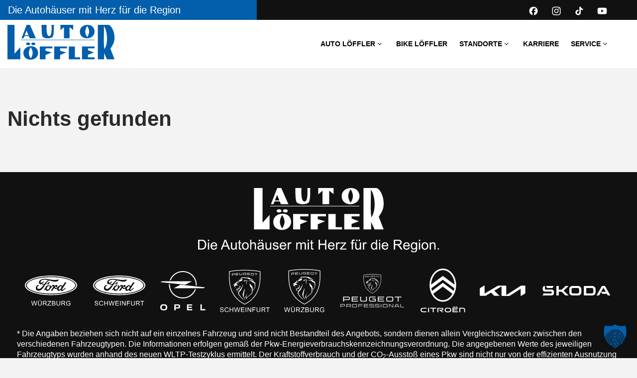

--- FILE ---
content_type: text/html; charset=UTF-8
request_url: https://auto-loeffler.de/beschreibung/208-1-2-vti-82-active/
body_size: 53931
content:
<!DOCTYPE html>
<html lang="de">
<head>
	<meta charset="UTF-8">
	<meta http-equiv="X-UA-Compatible" content="IE=edge"/>
	<meta name="viewport" content="width=device-width, initial-scale=1">
			<link rel="shortcut icon" href="https://auto-loeffler.de/wp-content/uploads/2019/03/AL-favicon.png" />
	    
	<meta name='robots' content='index, follow, max-image-preview:large, max-snippet:-1, max-video-preview:-1' />

	<!-- This site is optimized with the Yoast SEO plugin v26.8 - https://yoast.com/product/yoast-seo-wordpress/ -->
	<title>208 1.2 VTi 82 Active Archive - Auto Löffler – Ford - Kia - Opel - Peugeot- Škoda</title>
	<link rel="canonical" href="https://auto-loeffler.de/beschreibung/208-1-2-vti-82-active/" />
	<meta property="og:locale" content="de_DE" />
	<meta property="og:type" content="article" />
	<meta property="og:title" content="208 1.2 VTi 82 Active Archive - Auto Löffler – Ford - Kia - Opel - Peugeot- Škoda" />
	<meta property="og:url" content="https://auto-loeffler.de/beschreibung/208-1-2-vti-82-active/" />
	<meta property="og:site_name" content="Auto Löffler – Ford - Kia - Opel - Peugeot- Škoda" />
	<meta name="twitter:card" content="summary_large_image" />
	<script type="application/ld+json" class="yoast-schema-graph">{"@context":"https://schema.org","@graph":[{"@type":"CollectionPage","@id":"https://auto-loeffler.de/beschreibung/208-1-2-vti-82-active/","url":"https://auto-loeffler.de/beschreibung/208-1-2-vti-82-active/","name":"208 1.2 VTi 82 Active Archive - Auto Löffler – Ford - Kia - Opel - Peugeot- Škoda","isPartOf":{"@id":"https://auto-loeffler.de/#website"},"breadcrumb":{"@id":"https://auto-loeffler.de/beschreibung/208-1-2-vti-82-active/#breadcrumb"},"inLanguage":"de"},{"@type":"BreadcrumbList","@id":"https://auto-loeffler.de/beschreibung/208-1-2-vti-82-active/#breadcrumb","itemListElement":[{"@type":"ListItem","position":1,"name":"#FFFFFF","item":"https://auto-loeffler.de/"},{"@type":"ListItem","position":2,"name":"208 1.2 VTi 82 Active"}]},{"@type":"WebSite","@id":"https://auto-loeffler.de/#website","url":"https://auto-loeffler.de/","name":"Auto Löffler – Ford - Kia - Opel - Peugeot- Škoda","description":"::: die Autohäuser mit Herz für die Region","publisher":{"@id":"https://auto-loeffler.de/#organization"},"potentialAction":[{"@type":"SearchAction","target":{"@type":"EntryPoint","urlTemplate":"https://auto-loeffler.de/?s={search_term_string}"},"query-input":{"@type":"PropertyValueSpecification","valueRequired":true,"valueName":"search_term_string"}}],"inLanguage":"de"},{"@type":"Organization","@id":"https://auto-loeffler.de/#organization","name":"Auto Löffler - Ihr Autohaus mit Herz für die Region","alternateName":"Auto Löffler","url":"https://auto-loeffler.de/","logo":{"@type":"ImageObject","inLanguage":"de","@id":"https://auto-loeffler.de/#/schema/logo/image/","url":"https://auto-loeffler.de/wp-content/uploads/2023/12/AutoLoeffler-WU-quadratisch-696x696px.webp","contentUrl":"https://auto-loeffler.de/wp-content/uploads/2023/12/AutoLoeffler-WU-quadratisch-696x696px.webp","width":696,"height":696,"caption":"Auto Löffler - Ihr Autohaus mit Herz für die Region"},"image":{"@id":"https://auto-loeffler.de/#/schema/logo/image/"},"sameAs":["https://www.facebook.com/AutoLoefflerWuerzburgSchweinfurt","https://www.instagram.com/auto_loeffler/"]}]}</script>
	<!-- / Yoast SEO plugin. -->


<link rel='dns-prefetch' href='//cdnjs.cloudflare.com' />
<link rel="alternate" type="application/rss+xml" title="Auto Löffler – Ford - Kia - Opel - Peugeot- Škoda &raquo; Feed" href="https://auto-loeffler.de/feed/" />
<link rel="alternate" type="application/rss+xml" title="Auto Löffler – Ford - Kia - Opel - Peugeot- Škoda &raquo; Kommentar-Feed" href="https://auto-loeffler.de/comments/feed/" />
<link rel="alternate" type="application/rss+xml" title="Auto Löffler – Ford - Kia - Opel - Peugeot- Škoda &raquo; 208 1.2 VTi 82 Active Beschreibung Feed" href="https://auto-loeffler.de/beschreibung/208-1-2-vti-82-active/feed/" />
<style id='wp-img-auto-sizes-contain-inline-css' type='text/css'>
img:is([sizes=auto i],[sizes^="auto," i]){contain-intrinsic-size:3000px 1500px}
/*# sourceURL=wp-img-auto-sizes-contain-inline-css */
</style>
<link rel='stylesheet' id='formidable-css' href='https://auto-loeffler.de/wp-content/plugins/formidable/css/formidableforms.css?ver=1151123' type='text/css' media='all' />
<link rel='stylesheet' id='slider_cdn_css-css' href='https://cdnjs.cloudflare.com/ajax/libs/slick-carousel/1.9.0/slick.min.css?ver=6.9' type='text/css' media='all' />
<link rel='stylesheet' id='slider_cdn_css_theme-css' href='//auto-loeffler.de/wp-content/uploads/omgf/cdnjs.cloudflare.com/ajax/libs/slick-carousel/1.9.0/slick-theme.min.css?ver=1762421377&cached=1' type='text/css' media='all' />
<link rel='stylesheet' id='cssSearchDE-css' href='https://auto-loeffler.de/wp-content/plugins/kfzweb/css/style_16.css?ver=6.9' type='text/css' media='all' />
<link rel='stylesheet' id='wp-block-library-css' href='https://auto-loeffler.de/wp-includes/css/dist/block-library/style.min.css?ver=6.9' type='text/css' media='all' />
<style id='wp-block-paragraph-inline-css' type='text/css'>
.is-small-text{font-size:.875em}.is-regular-text{font-size:1em}.is-large-text{font-size:2.25em}.is-larger-text{font-size:3em}.has-drop-cap:not(:focus):first-letter{float:left;font-size:8.4em;font-style:normal;font-weight:100;line-height:.68;margin:.05em .1em 0 0;text-transform:uppercase}body.rtl .has-drop-cap:not(:focus):first-letter{float:none;margin-left:.1em}p.has-drop-cap.has-background{overflow:hidden}:root :where(p.has-background){padding:1.25em 2.375em}:where(p.has-text-color:not(.has-link-color)) a{color:inherit}p.has-text-align-left[style*="writing-mode:vertical-lr"],p.has-text-align-right[style*="writing-mode:vertical-rl"]{rotate:180deg}
/*# sourceURL=https://auto-loeffler.de/wp-includes/blocks/paragraph/style.min.css */
</style>
<style id='global-styles-inline-css' type='text/css'>
:root{--wp--preset--aspect-ratio--square: 1;--wp--preset--aspect-ratio--4-3: 4/3;--wp--preset--aspect-ratio--3-4: 3/4;--wp--preset--aspect-ratio--3-2: 3/2;--wp--preset--aspect-ratio--2-3: 2/3;--wp--preset--aspect-ratio--16-9: 16/9;--wp--preset--aspect-ratio--9-16: 9/16;--wp--preset--color--black: #000000;--wp--preset--color--cyan-bluish-gray: #abb8c3;--wp--preset--color--white: #ffffff;--wp--preset--color--pale-pink: #f78da7;--wp--preset--color--vivid-red: #cf2e2e;--wp--preset--color--luminous-vivid-orange: #ff6900;--wp--preset--color--luminous-vivid-amber: #fcb900;--wp--preset--color--light-green-cyan: #7bdcb5;--wp--preset--color--vivid-green-cyan: #00d084;--wp--preset--color--pale-cyan-blue: #8ed1fc;--wp--preset--color--vivid-cyan-blue: #0693e3;--wp--preset--color--vivid-purple: #9b51e0;--wp--preset--gradient--vivid-cyan-blue-to-vivid-purple: linear-gradient(135deg,rgb(6,147,227) 0%,rgb(155,81,224) 100%);--wp--preset--gradient--light-green-cyan-to-vivid-green-cyan: linear-gradient(135deg,rgb(122,220,180) 0%,rgb(0,208,130) 100%);--wp--preset--gradient--luminous-vivid-amber-to-luminous-vivid-orange: linear-gradient(135deg,rgb(252,185,0) 0%,rgb(255,105,0) 100%);--wp--preset--gradient--luminous-vivid-orange-to-vivid-red: linear-gradient(135deg,rgb(255,105,0) 0%,rgb(207,46,46) 100%);--wp--preset--gradient--very-light-gray-to-cyan-bluish-gray: linear-gradient(135deg,rgb(238,238,238) 0%,rgb(169,184,195) 100%);--wp--preset--gradient--cool-to-warm-spectrum: linear-gradient(135deg,rgb(74,234,220) 0%,rgb(151,120,209) 20%,rgb(207,42,186) 40%,rgb(238,44,130) 60%,rgb(251,105,98) 80%,rgb(254,248,76) 100%);--wp--preset--gradient--blush-light-purple: linear-gradient(135deg,rgb(255,206,236) 0%,rgb(152,150,240) 100%);--wp--preset--gradient--blush-bordeaux: linear-gradient(135deg,rgb(254,205,165) 0%,rgb(254,45,45) 50%,rgb(107,0,62) 100%);--wp--preset--gradient--luminous-dusk: linear-gradient(135deg,rgb(255,203,112) 0%,rgb(199,81,192) 50%,rgb(65,88,208) 100%);--wp--preset--gradient--pale-ocean: linear-gradient(135deg,rgb(255,245,203) 0%,rgb(182,227,212) 50%,rgb(51,167,181) 100%);--wp--preset--gradient--electric-grass: linear-gradient(135deg,rgb(202,248,128) 0%,rgb(113,206,126) 100%);--wp--preset--gradient--midnight: linear-gradient(135deg,rgb(2,3,129) 0%,rgb(40,116,252) 100%);--wp--preset--font-size--small: 13px;--wp--preset--font-size--medium: 20px;--wp--preset--font-size--large: 36px;--wp--preset--font-size--x-large: 42px;--wp--preset--spacing--20: 0.44rem;--wp--preset--spacing--30: 0.67rem;--wp--preset--spacing--40: 1rem;--wp--preset--spacing--50: 1.5rem;--wp--preset--spacing--60: 2.25rem;--wp--preset--spacing--70: 3.38rem;--wp--preset--spacing--80: 5.06rem;--wp--preset--shadow--natural: 6px 6px 9px rgba(0, 0, 0, 0.2);--wp--preset--shadow--deep: 12px 12px 50px rgba(0, 0, 0, 0.4);--wp--preset--shadow--sharp: 6px 6px 0px rgba(0, 0, 0, 0.2);--wp--preset--shadow--outlined: 6px 6px 0px -3px rgb(255, 255, 255), 6px 6px rgb(0, 0, 0);--wp--preset--shadow--crisp: 6px 6px 0px rgb(0, 0, 0);}:where(.is-layout-flex){gap: 0.5em;}:where(.is-layout-grid){gap: 0.5em;}body .is-layout-flex{display: flex;}.is-layout-flex{flex-wrap: wrap;align-items: center;}.is-layout-flex > :is(*, div){margin: 0;}body .is-layout-grid{display: grid;}.is-layout-grid > :is(*, div){margin: 0;}:where(.wp-block-columns.is-layout-flex){gap: 2em;}:where(.wp-block-columns.is-layout-grid){gap: 2em;}:where(.wp-block-post-template.is-layout-flex){gap: 1.25em;}:where(.wp-block-post-template.is-layout-grid){gap: 1.25em;}.has-black-color{color: var(--wp--preset--color--black) !important;}.has-cyan-bluish-gray-color{color: var(--wp--preset--color--cyan-bluish-gray) !important;}.has-white-color{color: var(--wp--preset--color--white) !important;}.has-pale-pink-color{color: var(--wp--preset--color--pale-pink) !important;}.has-vivid-red-color{color: var(--wp--preset--color--vivid-red) !important;}.has-luminous-vivid-orange-color{color: var(--wp--preset--color--luminous-vivid-orange) !important;}.has-luminous-vivid-amber-color{color: var(--wp--preset--color--luminous-vivid-amber) !important;}.has-light-green-cyan-color{color: var(--wp--preset--color--light-green-cyan) !important;}.has-vivid-green-cyan-color{color: var(--wp--preset--color--vivid-green-cyan) !important;}.has-pale-cyan-blue-color{color: var(--wp--preset--color--pale-cyan-blue) !important;}.has-vivid-cyan-blue-color{color: var(--wp--preset--color--vivid-cyan-blue) !important;}.has-vivid-purple-color{color: var(--wp--preset--color--vivid-purple) !important;}.has-black-background-color{background-color: var(--wp--preset--color--black) !important;}.has-cyan-bluish-gray-background-color{background-color: var(--wp--preset--color--cyan-bluish-gray) !important;}.has-white-background-color{background-color: var(--wp--preset--color--white) !important;}.has-pale-pink-background-color{background-color: var(--wp--preset--color--pale-pink) !important;}.has-vivid-red-background-color{background-color: var(--wp--preset--color--vivid-red) !important;}.has-luminous-vivid-orange-background-color{background-color: var(--wp--preset--color--luminous-vivid-orange) !important;}.has-luminous-vivid-amber-background-color{background-color: var(--wp--preset--color--luminous-vivid-amber) !important;}.has-light-green-cyan-background-color{background-color: var(--wp--preset--color--light-green-cyan) !important;}.has-vivid-green-cyan-background-color{background-color: var(--wp--preset--color--vivid-green-cyan) !important;}.has-pale-cyan-blue-background-color{background-color: var(--wp--preset--color--pale-cyan-blue) !important;}.has-vivid-cyan-blue-background-color{background-color: var(--wp--preset--color--vivid-cyan-blue) !important;}.has-vivid-purple-background-color{background-color: var(--wp--preset--color--vivid-purple) !important;}.has-black-border-color{border-color: var(--wp--preset--color--black) !important;}.has-cyan-bluish-gray-border-color{border-color: var(--wp--preset--color--cyan-bluish-gray) !important;}.has-white-border-color{border-color: var(--wp--preset--color--white) !important;}.has-pale-pink-border-color{border-color: var(--wp--preset--color--pale-pink) !important;}.has-vivid-red-border-color{border-color: var(--wp--preset--color--vivid-red) !important;}.has-luminous-vivid-orange-border-color{border-color: var(--wp--preset--color--luminous-vivid-orange) !important;}.has-luminous-vivid-amber-border-color{border-color: var(--wp--preset--color--luminous-vivid-amber) !important;}.has-light-green-cyan-border-color{border-color: var(--wp--preset--color--light-green-cyan) !important;}.has-vivid-green-cyan-border-color{border-color: var(--wp--preset--color--vivid-green-cyan) !important;}.has-pale-cyan-blue-border-color{border-color: var(--wp--preset--color--pale-cyan-blue) !important;}.has-vivid-cyan-blue-border-color{border-color: var(--wp--preset--color--vivid-cyan-blue) !important;}.has-vivid-purple-border-color{border-color: var(--wp--preset--color--vivid-purple) !important;}.has-vivid-cyan-blue-to-vivid-purple-gradient-background{background: var(--wp--preset--gradient--vivid-cyan-blue-to-vivid-purple) !important;}.has-light-green-cyan-to-vivid-green-cyan-gradient-background{background: var(--wp--preset--gradient--light-green-cyan-to-vivid-green-cyan) !important;}.has-luminous-vivid-amber-to-luminous-vivid-orange-gradient-background{background: var(--wp--preset--gradient--luminous-vivid-amber-to-luminous-vivid-orange) !important;}.has-luminous-vivid-orange-to-vivid-red-gradient-background{background: var(--wp--preset--gradient--luminous-vivid-orange-to-vivid-red) !important;}.has-very-light-gray-to-cyan-bluish-gray-gradient-background{background: var(--wp--preset--gradient--very-light-gray-to-cyan-bluish-gray) !important;}.has-cool-to-warm-spectrum-gradient-background{background: var(--wp--preset--gradient--cool-to-warm-spectrum) !important;}.has-blush-light-purple-gradient-background{background: var(--wp--preset--gradient--blush-light-purple) !important;}.has-blush-bordeaux-gradient-background{background: var(--wp--preset--gradient--blush-bordeaux) !important;}.has-luminous-dusk-gradient-background{background: var(--wp--preset--gradient--luminous-dusk) !important;}.has-pale-ocean-gradient-background{background: var(--wp--preset--gradient--pale-ocean) !important;}.has-electric-grass-gradient-background{background: var(--wp--preset--gradient--electric-grass) !important;}.has-midnight-gradient-background{background: var(--wp--preset--gradient--midnight) !important;}.has-small-font-size{font-size: var(--wp--preset--font-size--small) !important;}.has-medium-font-size{font-size: var(--wp--preset--font-size--medium) !important;}.has-large-font-size{font-size: var(--wp--preset--font-size--large) !important;}.has-x-large-font-size{font-size: var(--wp--preset--font-size--x-large) !important;}
/*# sourceURL=global-styles-inline-css */
</style>

<style id='classic-theme-styles-inline-css' type='text/css'>
/*! This file is auto-generated */
.wp-block-button__link{color:#fff;background-color:#32373c;border-radius:9999px;box-shadow:none;text-decoration:none;padding:calc(.667em + 2px) calc(1.333em + 2px);font-size:1.125em}.wp-block-file__button{background:#32373c;color:#fff;text-decoration:none}
/*# sourceURL=/wp-includes/css/classic-themes.min.css */
</style>
<link rel='stylesheet' id='float-menu-pro-css' href='https://auto-loeffler.de/wp-content/plugins/float-menu-pro/includes/pro/assets/css/style.min.css?ver=7.2.2' type='text/css' media='all' />
<link rel='stylesheet' id='float-menu-pro-fontawesome-css' href='//auto-loeffler.de/wp-content/uploads/omgf/plugins/float-menu-pro/vendors/fontawesome/css/all.min.css?ver=1762421376&cached=1' type='text/css' media='all' />
<link rel='stylesheet' id='slickcss-css' href='https://auto-loeffler.de/wp-content/plugins/mobilede_carousel/slick/slick.css?ver=6.9' type='text/css' media='all' />
<link rel='stylesheet' id='slickcss-theme-css' href='//auto-loeffler.de/wp-content/uploads/omgf/plugins/mobilede_carousel/slick/slick-theme.css?ver=1762421376&cached=1' type='text/css' media='all' />
<link rel='stylesheet' id='post-timeline-blocks-style-css' href='//auto-loeffler.de/wp-content/uploads/omgf/plugins/post-timeline/admin/blocks/assets/blocks-style.css?ver=1762421376&cached=1' type='text/css' media='all' />
<link rel='stylesheet' id='post-timeline-bootstrap-css' href='https://auto-loeffler.de/wp-content/plugins/post-timeline/public/css/bootstrap.min.css?ver=6.3' type='text/css' media='all' />
<link rel='stylesheet' id='sr7css-css' href='//auto-loeffler.de/wp-content/plugins/revslider/public/css/sr7.css?ver=6.7.40' type='text/css' media='all' />
<link rel='stylesheet' id='wpdp-style2-css' href='https://auto-loeffler.de/wp-content/plugins/wp-datepicker/css/front-styles.css?t=1769177992&#038;ver=6.9' type='text/css' media='all' />
<link rel='stylesheet' id='wpdp-style3-css' href='https://auto-loeffler.de/wp-content/plugins/wp-datepicker/css/jquery-ui.css?ver=6.9' type='text/css' media='all' />
<link rel='stylesheet' id='wp-job-manager-job-listings-css' href='https://auto-loeffler.de/wp-content/plugins/wp-job-manager/assets/dist/css/job-listings.css?ver=598383a28ac5f9f156e4' type='text/css' media='all' />
<link rel='stylesheet' id='bootstrap.min-css' href='//auto-loeffler.de/wp-content/uploads/omgf/themes/autopro/assets/css/bootstrap.min.css?ver=1762421376&cached=1' type='text/css' media='all' />
<link rel='stylesheet' id='main-style-css' href='https://auto-loeffler.de/wp-content/themes/autopro/assets/css/main-style.css?ver=6.9' type='text/css' media='all' />
<link rel='stylesheet' id='font-awesome-css' href='//auto-loeffler.de/wp-content/uploads/omgf/themes/autopro/assets/css/font-awesome.min.css?ver=1762421376&cached=1' type='text/css' media='all' />
<link rel='stylesheet' id='start-style-css' href='//auto-loeffler.de/wp-content/uploads/omgf/themes/autopro/assets/css/start-style.css?ver=1762421376&cached=1' type='text/css' media='all' />
<link rel='stylesheet' id='Eremitage-css' href='//auto-loeffler.de/wp-content/uploads/omgf/themes/autopro/assets/vendors/UTM/css/utm.css?ver=1762421376&cached=1' type='text/css' media='all' />
<link rel='stylesheet' id='pe-icon-stroke-css' href='//auto-loeffler.de/wp-content/uploads/omgf/themes/autopro/assets/vendors/pe-icon-7-stroke/css/pe-icon-7-stroke.css?ver=1762421376&cached=1' type='text/css' media='all' />
<link rel='stylesheet' id='style-css' href='https://auto-loeffler.de/wp-content/themes/autopro-child/style.css?ver=6.9' type='text/css' media='all' />
<link rel='stylesheet' id='wp_custom_style-css' href='https://auto-loeffler.de/wp-content/themes/autopro/assets/css/wp_custom_style.css?ver=6.9' type='text/css' media='all' />
<style id='wp_custom_style-inline-css' type='text/css'>

		.header-menu {
			background: ;
		}
		.header-menu #nav > li > a, .header-menu .col-search-cart a.icon_search_wrap, .header-menu .col-search-cart a.icon_cart_wrap, .header-menu .col-search-cart .header-menu-item-icon a, .header-menu .col-search-cart  .tb-menu-control-mobi a{
			color: ;
		}
		.header-menu #nav > li:hover{
			background: ;
		}
		.header-menu #nav > li:hover a, .header-menu #nav li.current-menu-ancestor a, .header-menu #nav li.current-menu-parent a, .header-menu #nav li.current-menu-item a, .header-menu a.icon_search_wrap:hover, .header-menu a.icon_cart_wrap:hover, .header-menu .tb-menu-control-mobi a:hover {
			color: ;
		}
		.tb-menu-list .menu-bg-logo{ background-image:url(https://auto-loeffler.de/wp-content/uploads/2025/06/Loeffler-Logo-blau.svg);}
	
/*# sourceURL=wp_custom_style-inline-css */
</style>
<link rel='stylesheet' id='borlabs-cookie-custom-css' href='https://auto-loeffler.de/wp-content/cache/borlabs-cookie/1/borlabs-cookie-1-de.css?ver=3.3.23-62' type='text/css' media='all' />
<script type="text/javascript" src="https://auto-loeffler.de/wp-includes/js/jquery/jquery.min.js?ver=3.7.1" id="jquery-core-js"></script>
<script type="text/javascript" src="https://auto-loeffler.de/wp-includes/js/jquery/jquery-migrate.min.js?ver=3.4.1" id="jquery-migrate-js"></script>
<script type="text/javascript" src="https://cdnjs.cloudflare.com/ajax/libs/slick-carousel/1.9.0/slick.min.js?ver=6.9" id="slider_cdn_js-js"></script>
<script type="text/javascript" src="https://auto-loeffler.de/wp-content/plugins/kfzweb/js/slick-init.js?ver=6.9" id="slick-init-js"></script>
<script type="text/javascript" id="wp-api-request-js-extra">
/* <![CDATA[ */
var wpApiSettings = {"root":"https://auto-loeffler.de/wp-json/","nonce":"db6402baaf","versionString":"wp/v2/"};
//# sourceURL=wp-api-request-js-extra
/* ]]> */
</script>
<script type="text/javascript" src="https://auto-loeffler.de/wp-includes/js/api-request.min.js?ver=6.9" id="wp-api-request-js"></script>
<script type="text/javascript" id="mabel-business-hours-indicator-pro-js-extra">
/* <![CDATA[ */
var mabel_script_vars = {"ajaxurl":"https://auto-loeffler.de/wp-admin/admin-ajax.php"};
//# sourceURL=mabel-business-hours-indicator-pro-js-extra
/* ]]> */
</script>
<script type="text/javascript" src="https://auto-loeffler.de/wp-content/plugins/mabel-business-hours-indicator-pro/public/js/public.min.js?ver=3.4.3" id="mabel-business-hours-indicator-pro-js"></script>
<script type="text/javascript" src="//auto-loeffler.de/wp-content/plugins/revslider/public/js/libs/tptools.js?ver=6.7.40" id="tp-tools-js" async="async" data-wp-strategy="async"></script>
<script type="text/javascript" src="//auto-loeffler.de/wp-content/plugins/revslider/public/js/sr7.js?ver=6.7.40" id="sr7-js" async="async" data-wp-strategy="async"></script>
<script type="text/javascript" src="https://auto-loeffler.de/wp-includes/js/jquery/ui/core.min.js?ver=1.13.3" id="jquery-ui-core-js"></script>
<script type="text/javascript" src="https://auto-loeffler.de/wp-includes/js/jquery/ui/datepicker.min.js?ver=1.13.3" id="jquery-ui-datepicker-js"></script>
<script type="text/javascript" id="jquery-ui-datepicker-js-after">
/* <![CDATA[ */
jQuery(function(jQuery){jQuery.datepicker.setDefaults({"closeText":"Schlie\u00dfen","currentText":"Heute","monthNames":["Januar","Februar","M\u00e4rz","April","Mai","Juni","Juli","August","September","Oktober","November","Dezember"],"monthNamesShort":["Jan.","Feb.","M\u00e4rz","Apr.","Mai","Juni","Juli","Aug.","Sep.","Okt.","Nov.","Dez."],"nextText":"Weiter","prevText":"Zur\u00fcck","dayNames":["Sonntag","Montag","Dienstag","Mittwoch","Donnerstag","Freitag","Samstag"],"dayNamesShort":["So.","Mo.","Di.","Mi.","Do.","Fr.","Sa."],"dayNamesMin":["S","M","D","M","D","F","S"],"dateFormat":"d. MM yy","firstDay":1,"isRTL":false});});
//# sourceURL=jquery-ui-datepicker-js-after
/* ]]> */
</script>
<script type="text/javascript" id="wpdp-scripts2-js-extra">
/* <![CDATA[ */
var wpdp_obj = {"nonce":"32c4ec9921","wpml_current_language":null};
//# sourceURL=wpdp-scripts2-js-extra
/* ]]> */
</script>
<script type="text/javascript" src="https://auto-loeffler.de/wp-content/plugins/wp-datepicker/js/scripts-front.js?ver=6.9" id="wpdp-scripts2-js"></script>
<script type="text/javascript" src="https://auto-loeffler.de/wp-content/plugins/wp-datepicker/js/i18n/datepicker-de.js?ver=6.9" id="wpdp-351753-i18n-js"></script>
<script type="text/javascript" src="https://auto-loeffler.de/wp-content/themes/autopro/assets/vendors/price_range/bootstrap-slider.min.js?ver=6.9" id="tooltar-js"></script>
<script data-no-optimize="1" data-no-minify="1" data-cfasync="false" type="text/javascript" src="https://auto-loeffler.de/wp-content/cache/borlabs-cookie/1/borlabs-cookie-config-de.json.js?ver=3.3.23-69" id="borlabs-cookie-config-js"></script>
<script data-no-optimize="1" data-no-minify="1" data-cfasync="false" type="text/javascript" src="https://auto-loeffler.de/wp-content/plugins/borlabs-cookie/assets/javascript/borlabs-cookie-prioritize.min.js?ver=3.3.23" id="borlabs-cookie-prioritize-js"></script>
<script></script><link rel="https://api.w.org/" href="https://auto-loeffler.de/wp-json/" /><link rel="EditURI" type="application/rsd+xml" title="RSD" href="https://auto-loeffler.de/xmlrpc.php?rsd" />
<meta name="generator" content="WordPress 6.9" />
<script type="module" src="https://widget.accessgo.de/accessGoWidget.js"></script><script>document.documentElement.className += " js";</script>
		<style id="box-style-inline-css" type="text/css">
			.custom-search-v5 .slider-selection{outline-color:#035eab!important}.bullets-container ul li a,.car-make .car-inner li a:hover,.content-in-tabs .tb-content .tb-footer-content .tb-price .tb-product-price span,.content-in-tabs .tb-content .tb-footer-content .tb-price span,.footer_top_six .logo-footer span,.jws_theme_footer .footer-bottom .jws_theme_footer_bottom_left .widget p span,.jws_theme_footer .footer-center .jws_theme_footer_center_four .menu-infomation ul li a:hover,.jws_theme_footer .footer-center .jws_theme_footer_center_four .menu-showroom ul li a:hover,.jws_theme_footer .footer-center .jws_theme_footer_center_one .opening .content-bottom .title-top,.jws_theme_footer .footer-center .jws_theme_footer_center_one .opening .content-top .logo-footer span,.jws_theme_footer .footer-center .jws_theme_footer_center_three .jws-theme-twitter-widget ul li .jws-theme-content .jws-theme-tweet-meta,.jws_theme_footer .footer-center .jws_theme_footer_center_two .menu-infomation ul li a:hover,.jws_theme_footer .footer-center .jws_theme_footer_center_two .menu-showroom ul li a:hover,.jws_theme_footer .jws_theme_footer_bottom_right .menu-footer ul li a:hover,.jws_theme_footer.tb-footer-v2 .footer-v2-bottom .jws_theme_footer_bottom_left .logo-footer span,.jws_theme_footer.tb-footer-v2 .footer-v2-bottom .jws_theme_footer_bottom_left .widget p span,.jws_theme_footer.tb-footer-v2 .footer-v2-bottom .jws_theme_footer_bottom_right .menu-footer ul li a:hover,.jws_theme_footer.tb-footer-v2 .footer-v2-center .jws_theme_footer_center_five .menu-footer-2 ul li a:hover,.jws_theme_footer.tb-footer-v2 .footer-v2-center .jws_theme_footer_center_four .menu-footer-2 ul li a:hover,.jws_theme_footer.tb-footer-v2 .footer-v2-center .jws_theme_footer_center_one .menu-footer-2 ul li a:hover,.jws_theme_footer.tb-footer-v2 .footer-v2-center .jws_theme_footer_center_three .menu-footer-2 ul li a:hover,.jws_theme_footer.tb-footer-v2 .footer-v2-center .jws_theme_footer_center_two .menu-footer-2 ul li a:hover,.jws_theme_footer.tb-footer-v2 .footer-v2-top .img-footer ul li:hover i,.jws_theme_footer.tb-footer-v3 .footer-top .footer-top-left .menu-brands ul,.jws_theme_footer.tb-footer-v3 .footer-top .footer-top-right .menu-footer-2 ul li a:hover,.jws_theme_footer.tb-footer-v4 .footer-top .footer-top-left .menu-brands ul li a:hover,.jws_theme_footer.tb-footer-v4 .footer-top .footer-top-right .jws_theme_footer_top_six .logo-footer span,.jws_theme_footer.tb-footer-v4 .footer-top .footer-top-right .menu-footer-2 ul li a:hover,.jws_theme_footer.tb-footer-v5 .footer-top .jws_theme_footer_top_two .content-top div i,.jws_theme_footer.tb-footer-v5 .footer-top .menu-footer-2 ul li a:hover,.jws_theme_footer.tb-footer-v6 .before-footer-bottom .icon-footer ul li a:hover,.jws_theme_footer.tb-footer-v6 .before-footer-bottom .menu-footer ul li a:hover,.logo-carousel2 .vc_images_carousel .owl-controls .owl-nav div:hover,.main-content .custom-tabs .tb-products-tabs3 .vc_tta-tabs-container .vc_tta-tabs-list .vc_tta-tab.vc_active>a,.menu-bottom-v3 .content p ins,.menu-bottom-v3 .icon li a:hover i,.menu-bottom-v3 .menu li a:hover,.new-vehicle h1 ins,.product-carousel-thumbnail #image-slider .tb-product-item-inner .tb-content .tb-footer-content .tb-price .tb-product-price span,.product-carousel-thumbnail #image-slider .tb-product-item-inner .tb-content .tb-footer-content .tb-price span,.tab-container li .tb-post-item .tb-content .display-ing .tb-blog-date-grib,.tb-blog-carousel .tb-post-item .tb-content .tb-info i,.tb-blog-carousel-2row .tb-post-item ul .content-blog-r .tb-content .tb-info i,.tb-blog-carousel.tpl3 .tb-post-item .tb-content .tb-blog-date-carousel .day,.tb-blog-carousel.tpl3 .tb-post-item .tb-content .tb-info .blog-info i,.tb-blog-carousel.tpl4 .tb-post-item .tb-content .tb-title:hover,.tb-blog-grid.tpl1 .tb-post-item ul .content-right .tb-content .tb-blog-date-grib .day,.tb-blog-grid.tpl1 .tb-post-item ul .content-right .tb-content .tb-info .blog-info i,.tb-blog-grid.tpl3 .tb-post-item .tb-content .tb-info .blog-info,.tb-blog-grid.tpl4 .tb-post-item ul .content-right .tb-content .tb-info .blog-info,.tb-blog-grid.tpl5 .tb-post-item ul .content-right .tb-content .tb-info .blog-info,.tb-breadcrumb .current,.tb-breadcrumb .current a,.tb-center-carousel .tb-product-item-inner .tb-content .tb-footer-content .tb-price .tb-proda2cc2ad#duct-price span,.tb-center-carousel .tb-product-item-inner .tb-content .tb-footer-content .tb-price .tb-product-price span,.tb-center-carousel .tb-product-item-inner .tb-content .tb-footer-content .tb-price span,.tb-counter .tb-imgt i,.tb-counter .tb-title,.tb-header-wrap .tb-logo>a span,.tb-header-wrap.tb-header-v2 .tb-header-menu .tb-menu .tb-menu-list>ul>li .current-menu-parent>a,.tb-header-wrap.tb-header-v2 .tb-header-menu .tb-menu .tb-menu-list>ul>li.current_page_parent>a,.tb-header-wrap.tb-header-v2 .tb-header-menu .tb-menu .tb-menu-list>ul>li:hover>a,.tb-header-wrap.tb-header-v2 .tb-logo a span,.tb-header-wrap.tb-header-v2-custom .tb-header-menu .tb-menu .tb-menu-list>ul>li .current-menu-parent>a,.tb-header-wrap.tb-header-v2-custom .tb-header-menu .tb-menu .tb-menu-list>ul>li.current_page_parent>a,.tb-header-wrap.tb-header-v2-custom .tb-header-menu .tb-menu .tb-menu-list>ul>li:hover>a,.tb-header-wrap.tb-header-v4 .tb-header-menu .tb-menu .tb-menu-list>ul>li .current-menu-parent>a,.tb-header-wrap.tb-header-v4 .tb-header-menu .tb-menu .tb-menu-list>ul>li a:hover,.tb-header-wrap.tb-header-v4 .tb-header-menu .tb-menu .tb-menu-list>ul>li.current_page_parent>a,.tb-header-wrap.tb-header-v4 .tb-header-menu .tb-menu .tb-menu-list>ul>li:hover>a,.tb-header-wrap.tb-header-v4 .tb-logo a span,.tb-header-wrap.tb-header-v5 .mobile-leftbar .social-bottom p span,.tb-header-wrap.tb-header-v7 .tb-header-menu .tb-header-menu-inner .tb-menu ul li a:hover,.tb-header-wrap.tb-header-v7 .tb-header-menu .tb-header-menu-inner .tb-menu ul li.current_page_parent>a,.tb-header-wrap.tb-header-v8 .tb-header-menu .tb-menu .tb-menu-list>ul>li a:hover,.tb-header-wrap.tb-header-v8 .tb-header-top .tb-sidebar-right .search-car-dealer form .search-car #searchsubmit,.tb-menu-list>ul>li.current-menu-item>a,.tb-menu-list>ul>li.current_page_item>a,.tb-menu-list>ul>li.current_page_parent>a,.tb-menu-list>ul>li.menu-item-has-children.blog-mega>ul.columns3>li:nth-child(1) a:hover .menu-title,.tb-menu-list>ul>li.menu-item-has-children.has_full_width>ul>li.menu-item-has-children>ul>li.current_page_item>a,.tb-menu-list>ul>li.menu-item-has-children>ul.standar-dropdown li.current_page_item>a,.tb-menu-list>ul>li.menu-item-has-children>ul.standar-dropdown li:hover>a,.tb-menu-list>ul>li:hover>a,.tb-model-carousel .owl-nav div i:hover,.tb-model-carousel .tb-content .msrp,.tb-post-item .tb-content .tb-title:hover,.tb-products-tabs3 .vc_tta-tabs-container .vc_tta-tabs-list .vc_tta-tab.vc_active>a,.tb-products-tabs3 .vc_tta-tabs-container .vc_tta-tabs-list .vc_tta-tab>a:active,.tb-products-tabs3 .vc_tta-tabs-container .vc_tta-tabs-list .vc_tta-tab>a:focus,.tb-products-tabs3 .vc_tta-tabs-container .vc_tta-tabs-list .vc_tta-tab>a:hover,.tb-soc-banner .content-right .address-soc i,.tb-soc-banner .content-right .email-soc i,.tb-soc-banner .content-right .phone-soc i,.tb-team .tb-social ul li a:hover,.technology .content-tech .tech-sv .icon-left h5 i,.technology .icon-nav ul .active i,.widget_categories ul li a:hover,.widget_mini_sal .item-hd1 .widget_searchform form button i,.widget_mini_sal .item-hd2 .btn-default a:focus,.widget_mini_sal .item-hd2 .btn-default a:hover,.widget_mini_sal .item-hd2 .btn-default.active,.widget_mini_sal .item-hd2 .btn-default:active,.widget_mini_sal .item-hd2 .btn-default:focus,.widget_mini_sal .item-hd2 .btn-default:hover,.widget_mini_sal .item-hd2 .open>.dropdown-toggle.btn-default,.widget_mini_sal .item-hd2 .open>.dropdown-toggle.btn-default a,.widget_mini_sal .item-hd2 button a:focus,.widget_mini_sal .item-hd2 ul li a:hover,.widget_mini_sal .item-hd3 .btn-default a:focus,.widget_mini_sal .item-hd3 .btn-default a:hover,.widget_mini_sal .item-hd3 .btn-default.active,.widget_mini_sal .item-hd3 .btn-default:active,.widget_mini_sal .item-hd3 .open>.dropdown-toggle.btn-default,.widget_mini_sal .item-hd3 .open>.dropdown-toggle.btn-default a,.widget_mini_sal .item-hd3 .open>.dropdown-toggle.btn-default a:target,.widget_mini_sal .item-hd3 button a:focus,.widget_mini_sal .item-hd3 ul li a:hover,.woocommerce .star-rating span:before,.woocommerce .star-rating:before,.woocommerce .tb-product-items .tb-product-item.tb-woo-one-column .tb-product-item-inner .tb-item-content-info .tb-title a:hover,.woocommerce .tb-view-as .jws_theme_action.active,.woocommerce .type-product.product .tb-product-item-inner:hover .tb-title,.woocommerce.tb-products-grid.tpl4 .tb-product-item-inner .tb-content .tb-footer-content .tb-price span,.woocommerce.tb-products-grid.tpl4 .tb-product-item-inner:hover .tb-content .tb-footer-content .tb-title,.woocommerce.tb-products-grid.tpl5 .tb-product-item-inner .tb-content .tb-footer-content .tb-price span,.woocommerce.tb-products-grid.tpl5 .tb-product-item-inner:hover .tb-content .tb-footer-content .tb-title,.woocommerce.tb-products-grid.tpl6 .tb-product-item-inner .tb-content .tb-footer-content .tb-price span,.woocommerce.tb-products-grid.tpl6 .tb-product-item-inner:hover .tb-content .tb-footer-content .tb-title,a:hover,body .single-product .dowload-pfd .dowload-pfd-inner .dowload-link li a:before,body .single-product .tabs-car .woocommerce-tabs #tab-highlight ul li:hover,body .single-product .tb-sidebar .tb-woo-car-detail .ro-product-price-meta .tb-product-price .msrp,body .single-product .tb-sidebar .tb-woo-car-detail .ro-product-price-meta .tb-product-price .price-car span,body .single-product .tb-sidebar .tb-woo-car-detail .spec-container .specs .left .cont-right h4,body .single-product .tb-sidebar .tb-woo-car-detail .spec-container .specs .right .cont-right h4,input[type=email]:focus{color:#035eab}#jws_theme_back_to_top span:after,#jws_theme_back_to_top span:before,#jws_theme_back_to_top span:hover:after,.btn-custom a:hover,.btn-new-vehicle a,.call-us .call-us-content .img-center img,.comments-area .comment-respond .form-submit .submit,.custom-btn-v7 a:hover,.custom-search-v5 .slider-selection,.jws_theme_footer .footer-center .jws_theme_footer_center_one .opening,.jws_theme_footer .footer-top .jws_theme_footer_top_three .newsletter-widget form p .newsletter-email,.jws_theme_footer .footer-top .jws_theme_footer_top_three .newsletter-widget form p .newsletter-submit,.jws_theme_footer.tb-footer-v2 .footer-header,.jws_theme_footer.tb-footer-v2 .footer-v2-bottom .jws_theme_footer_bottom_right .icon-footer ul li a:hover,.jws_theme_footer.tb-footer-v5 .footer-top .jws_theme_footer_top_two .content-bottom ul li a:hover,.jws_theme_footer.tb-footer-v6 .footer-top .jws_theme_footer_top_four .widget_autopro_newsletterwidget .newsletter-widget form .submit input,.new-slectter .newsletter-submit,.newsletter-v4 .newsletter-widget form p .newsletter-submit,.pagination span.page-numbers.current,.search-filter-container form ul .button input,.tb-blog-carousel .owl-controls .owl-dots .owl-dot.active,.tb-blog-carousel .owl-controls .owl-dots .owl-dot:hover,.tb-blog-carousel .tb-post-item .tb-content,.tb-blog-carousel-2row .slick-arrow.slick-next:hover,.tb-blog-carousel-2row .slick-arrow.slick-prev:hover,.tb-blog-carousel.tpl2 .owl-dots .owl-dot.active,.tb-blog-grid.tpl6 .tb-post-item .tb-content .tb-readmore:hover,.tb-car-perfomance .owl-controls .owl-dots .owl-dot.active span,.tb-porfolio-carousel3 .owl-controls .owl-dots .owl-dot.active,.tb-porfolio-carousel3 .owl-controls .owl-dots .owl-dot:hover,.tb-product-cats-carousel .owl-controls .owl-dots .owl-dot.active,.tb-product-cats-carousel .owl-controls .owl-dots .owl-dot:hover,.tb-product-cats-carousel-large .owl-controls .owl-dots .owl-dot.active,.tb-product-cats-carousel-large .owl-controls .owl-dots .owl-dot:hover,.tb-products-tabs .vc_tta-tabs-container .vc_tta-tabs-list .vc_tta-tab.vc_active>a,.tb-products-tabs .vc_tta-tabs-container .vc_tta-tabs-list .vc_tta-tab>a:active,.tb-products-tabs .vc_tta-tabs-container .vc_tta-tabs-list .vc_tta-tab>a:focus,.tb-products-tabs .vc_tta-tabs-container .vc_tta-tabs-list .vc_tta-tab>a:hover,.tb-soc-banner .social-bn ul li a:hover,.tb-wrap-carousel .tb-product-carousel .tb-product-item-inner:hover,.vc_images_carousel .owl-controls .owl-nav>div:hover,.vg-contact-form .form-group .wpcf7-submit,.vg-contact-form2 .form-group .wpcf7-submit,.woocommerce .archive-products .tb-woo-one-column .tb-product-item-inner:hover,.woocommerce .search-car-result .tb-woo-one-column .tb-product-item-inner:hover,.woocommerce .tb-product-item-inner .tb-image .new,.woocommerce .tb-products-grid .tb-product-item-inner:hover,.woocommerce .woocommerce-pagination ul li .page-numbers.current,.woocommerce .woocommerce-pagination ul li .page-numbers:hover,.woocommerce.tb-product-carousel .owl-controls .owl-dots .owl-dot.active,.woocommerce.tb-product-carousel .owl-controls .owl-dots .owl-dot:hover,.woocommerce.tb-products-grid.tpl4 .tb-product-item-inner:hover .tb-content .tb-footer-content .tb-price,.woocommerce.tb-products-grid.tpl5 .tb-woo-one-column .tb-product-item-inner:hover,input[type=search]:focus,select:focus,textarea:focus{border-color:#035eab!important}#jws_theme_back_to_top span:after,#jws_theme_back_to_top span:hover:after,.autopro-title-separator-wrap .autopro-title:after,.autopro-title-separator-wrap.title-five:after,.bullets-container ul li:hover a:after,.call-us .learn-more a,.comments-area .comment-respond .form-submit .submit,.comments-area .comments-title legend:after,.drive .wpcf7 form .form-group .wpcf7-submit,.jws_theme_footer .footer-center .jws_theme_footer_center_four .wg-title:before,.jws_theme_footer .footer-center .jws_theme_footer_center_one .wg-title:before,.jws_theme_footer .footer-center .jws_theme_footer_center_three .wg-title:before,.jws_theme_footer .footer-center .jws_theme_footer_center_two .wg-title:before,.jws_theme_footer .footer-top .jws_theme_footer_top_three .newsletter-widget form p .newsletter-submit,.jws_theme_footer.tb-footer-v2 .footer-header .widget_autopro_newsletter2widget,.jws_theme_footer.tb-footer-v2 .footer-header .widget_autopro_newsletter2widget .newsletter2-widget p button,.jws_theme_footer.tb-footer-v2 .footer-header .widget_autopro_newsletter2widget .newsletter2-widget p input,.jws_theme_footer.tb-footer-v2 .footer-v2-bottom .jws_theme_footer_bottom_right .icon-footer ul li a:hover,.jws_theme_footer.tb-footer-v3 .wg-title:after,.jws_theme_footer.tb-footer-v4 .wg-title:after,.jws_theme_footer.tb-footer-v5 .footer-top .jws_theme_footer_top_five .widget_autopro_newsletterwidget form .submit input,.jws_theme_footer.tb-footer-v5 .footer-top .jws_theme_footer_top_two .content-bottom ul li a:hover,.jws_theme_footer.tb-footer-v5 .wg-title:after,.jws_theme_footer.tb-footer-v6 .footer-top .jws_theme_footer_top_four .widget_autopro_newsletterwidget .newsletter-widget form .submit input,.main-content .custom-thumb .slick-dots .slick-active,.main-content .video-carousel .owl-controls .owl-nav div:hover:before,.modal-dialog .modal-content .modal-body .car-loan-calc table .button-row td button,.modal-dialog .modal-content .modal-body form .form-group .wpcf7-submit,.new-slectter .newsletter-submit,.newsletter-v4 .newsletter-widget form p .newsletter-submit,.page-id-316 #jws_theme_back_to_top,.pagination span.page-numbers.current,.product-carousel-thumbnail #image-slider .flex-direction-nav li a:hover,.product-carousel-thumbnail #image-slider .tb-product-item-inner .tb-content .btn-order,.single .tb-blog-related>.tb-title:after,.single article.perdomance .tb-content-block .about-author .title-author:before,.single article.portfolio .tb-content-block .about-author .title-author:before,.single article.post .tb-content-block .about-author .title-author:before,.single article.space .tb-content-block .about-author .title-author:before,.single article.team .tb-content-block .about-author .title-author:before,.tabs-gl ul .active a,.tabs-gl ul li a:hover,.tb-blog-carousel .owl-controls .owl-dots .owl-dot.active,.tb-blog-carousel .owl-controls .owl-dots .owl-dot:hover,.tb-blog-carousel-2row .slick-arrow.slick-next:hover,.tb-blog-carousel-2row .tb-post-item ul .img-left-carousel .tb-blog-date-crousel,.tb-blog-carousel.tpl .tb-blog-date-crousel,.tb-blog-carousel.tpl3 .tb-post-item .tb-content .tb-blog-date-carousel .day:after,.tb-blog-carousel.tpl4 .tb-post-item .tb-blog-date-carousel,.tb-blog-grid.tpl1 .tb-post-item ul .content-right .tb-content .tb-blog-date-grib .day:after,.tb-blog-grid.tpl6 .tb-post-item .tb-content .tb-readmore:hover,.tb-center-carousel .slick-dots .slick-active,.tb-contact-tabs .vc_tta-panels-container .vc_tta-panels .vc_tta-panel .vc_tta-panel-body .wpcf7 form .form-group .wpcf7-submit,.tb-header-wrap.tb-header-v7 .tb-header-top .tb-sidebar-left,.tb-info-box-wrap .tb-info-box .content-inner .link-btn,.tb-login-form>form>p.login-submit>input,.tb-menu-list>ul>li.menu-item-has-children.blog-mega>ul.columns3>li:nth-child(2) a .menu-title:after,.tb-products-tabs3 .vc_tta-tabs-container .vc_tta-tabs-list .vc_tta-tab>a:after,.tb-register-form>form>p.submit>input,.tb-soc-banner .social-bn ul li a:hover,.technology .content-tech .tech-sv .icon-left.active h5:before,.vg-contact-form .form-group .wpcf7-submit,.vg-contact-form2 .form-group .wpcf7-submit,.video-lightbox .box-explore a,.widget_search form input[type=submit],.woocommerce .archive-products .tb-woo-one-column .tb-product-item-inner .tb-item-content-info .tb-title a:after,.woocommerce .archive-products .tb-woo-one-column .tb-product-item-inner .tb-price,.woocommerce .archive-products .widget-area-shop .wg-title:after,.woocommerce .archive-products .widget-area-shop .widget_search .field-range-price .slider-selection,.woocommerce .search-car-result .tb-woo-one-column .tb-product-item-inner .tb-item-content-info .tb-title a:after,.woocommerce .search-car-result .tb-woo-one-column .tb-product-item-inner .tb-price,.woocommerce .search-car-result .widget-area-shop .wg-title:after,.woocommerce .search-car-result .widget-area-shop .widget_search .field-range-price .slider-selection,.woocommerce .tb-products-grid .tb-product-item-inner .tb-content .tb-footer-content .tb-price,.woocommerce .woocommerce-pagination ul li .page-numbers.current,.woocommerce .woocommerce-pagination ul li .page-numbers:hover,.woocommerce.tb-products-grid.tpl4 .tb-product-item-inner:hover .tb-content .tb-footer-content .tb-price,body .single-product .ro-product-relate .tb-product-item-inner .tb-content .tb-btn-compare,body .single-product .tabs-car .woocommerce-tabs .tabs li a:after,body .single-product .tb-sidebar .tb-woo-car-detail .pricing-car .btn-info{background-color:#035eab}#jws_theme_back_to_top,.content-in-tabs #vWrapper a:hover span:before,.hephaistos.tparrows:hover,.search-filter-container form ul .field-range-price .slider-handle,.tab-container li .tb-post-item .tb-content-inner .tb-blog-date-grib,.tb-car-perfomance .content-inner .left-content .tb-title:after,.tb-porfolio-carousel3 .owl-controls .owl-dots .owl-dot.active,.tb-porfolio-carousel3 .owl-controls .owl-dots .owl-dot:hover,.tb-product-cats-carousel .owl-controls .owl-dots .owl-dot.active,.tb-product-cats-carousel .owl-controls .owl-dots .owl-dot:hover,.tb-product-cats-carousel-large .owl-controls .owl-dots .owl-dot.active,.tb-product-cats-carousel-large .owl-controls .owl-dots .owl-dot:hover,.tb-service-wrap .tb-service.tpl1 .inner-service .tb-title-icon .tb-icon,.tb-service-wrap .tb-service.tpl3 .inner-service .tb-title-icon .tb-icon,.vc_images_carousel .owl-controls .owl-nav>div:hover,.woocommerce .tb-product-item-inner .tb-image .new,.woocommerce.tb-product-carousel .owl-controls .owl-dots .owl-dot.active,.woocommerce.tb-product-carousel .owl-controls .owl-dots .owl-dot:hover{background:#035eab}.btn-custom a:hover,.btn-new-vehicle a,.bullets-container ul .active a:after,.custom-btn-v7 a:hover,.custom-search-v5 .slider-selection,.search-filter-container form ul .button input,.search-filter-container form ul .field-range-price .slider-handle:before,.tb-blog-carousel-2row .slick-arrow.slick-prev:hover,.tb-blog-carousel:hover .owl-controls .owl-nav>div:hover,.tb-car-perfomance .owl-controls .owl-dots .owl-dot.active span,.tb-header-wrap.tb-header-v8 .tb-header-menu .tb-menu .tb-menu-list>ul .current_page_parent:after,.tb-header-wrap.tb-header-v8 .tb-header-top .tb-sidebar-right .search-car-dealer form .car-test,.tb-products-tabs .vc_tta-tabs-container .vc_tta-tabs-list .vc_tta-tab.vc_active>a,.tb-products-tabs .vc_tta-tabs-container .vc_tta-tabs-list .vc_tta-tab>a:hover,.tb-products-tabs-gallery .vc_tta-tabs-container .vc_tta-tabs-list .vc_tta-tab>a:after,.tb-products-tabs3 .vc_tta-tabs-container .vc_tta-tabs-list .vc_tta-tab.vc_active>a:after,.tb-woo-banner .hgroup a,.tb-wrap-carousel .tb-product-carousel .tb-product-item-inner .tb-footer-content .price-inner{background-color:#035eab!important}.autopro-title-separator>span,.comments-area .comment-respond .form-submit .submit:hover,.custom-btn-v7 a,.main-content .custom-tabs .tb-products-tabs3 .vc_tta-tabs-container .vc_tta-tabs-list .vc_tta-tab.vc_active>a,.tb-car-perfomance .owl-controls .owl-dots .owl-dot.active span,.tb-header-wrap.tb-header-v5 .mobile-leftbar .mobile-nav>li:hover>a,.tb-header-wrap.tb-header-v8 .tb-header-menu .tb-menu .tb-menu-list>ul li.current_page_item>a,.tb-post-item .tb-content .tb-title:hover,.tb-products-tabs3 .vc_tta-tabs-container .vc_tta-tabs-list .vc_tta-tab.vc_active>a,.widget_mini_sal .item-hd2 .open>.dropdown-toggle.btn-default a,.widget_mini_sal .item-hd3 .btn-default:focus,.widget_mini_sal .item-hd3 .btn-default:hover,.widget_mini_sal .item-hd3 .open>.dropdown-toggle.btn-default a,.woocommerce .archive-products .tb-woo-four-column .tb-product-item-inner .tb-price .tb-product-price span,.woocommerce .archive-products .tb-woo-four-column .tb-product-item-inner .tb-price span,.woocommerce .archive-products .tb-woo-three-column .tb-product-item-inner .tb-price .tb-product-price span,.woocommerce .archive-products .tb-woo-three-column .tb-product-item-inner .tb-price span,.woocommerce .archive-products .tb-woo-two-column .tb-product-item-inner .tb-price .tb-product-price span,.woocommerce .archive-products .tb-woo-two-column .tb-product-item-inner .tb-price span,.woocommerce .search-car-result .tb-woo-four-column .tb-product-item-inner .tb-price .tb-product-price span,.woocommerce .search-car-result .tb-woo-four-column .tb-product-item-inner .tb-price span,.woocommerce .search-car-result .tb-woo-three-column .tb-product-item-inner .tb-price .tb-product-price span,.woocommerce .search-car-result .tb-woo-three-column .tb-product-item-inner .tb-price span,.woocommerce .search-car-result .tb-woo-two-column .tb-product-item-inner .tb-price .tb-product-price span,.woocommerce .search-car-result .tb-woo-two-column .tb-product-item-inner .tb-price span,body .single-product .images .slider #slider-next:hover:before,body .single-product .images .slider #slider-prev:hover:before,body .single-product .ro-product-relate .tb-product-item-inner .tb-content .tb-price .tb-product-price span,body .single-product .ro-product-relate .tb-product-item-inner .tb-content .tb-price span,body .single-product .tabs-car .woocommerce-tabs .tabs .active a{color:#035eab!important}#jws_theme_back_to_top span:after,#jws_theme_back_to_top span:hover:after,.autopro-title-separator-wrap .autopro-title:after,.autopro-title-separator-wrap.title-five:after,.call-us .learn-more a,.drive .wpcf7 form .form-group .wpcf7-submit,.jws_theme_footer .footer-center .jws_theme_footer_center_four .wg-title:before,.jws_theme_footer .footer-center .jws_theme_footer_center_one .wg-title:before,.jws_theme_footer .footer-center .jws_theme_footer_center_three .wg-title:before,.jws_theme_footer .footer-center .jws_theme_footer_center_two .wg-title:before,.jws_theme_footer .footer-top .jws_theme_footer_top_three .newsletter-widget form p .newsletter-submit,.jws_theme_footer.tb-footer-v2 .footer-header .widget_autopro_newsletter2widget,.jws_theme_footer.tb-footer-v2 .footer-header .widget_autopro_newsletter2widget .newsletter2-widget p button,.jws_theme_footer.tb-footer-v2 .footer-header .widget_autopro_newsletter2widget .newsletter2-widget p input,.jws_theme_footer.tb-footer-v2 .footer-v2-bottom .jws_theme_footer_bottom_right .icon-footer ul li a:hover,.jws_theme_footer.tb-footer-v3 .wg-title:after,.jws_theme_footer.tb-footer-v4 .wg-title:after,.jws_theme_footer.tb-footer-v5 .footer-top .jws_theme_footer_top_five .widget_autopro_newsletterwidget form .submit input,.jws_theme_footer.tb-footer-v5 .footer-top .jws_theme_footer_top_two .content-bottom ul li a:hover,.jws_theme_footer.tb-footer-v5 .wg-title:after,.main-content .custom-thumb .slick-dots .slick-active,.new-slectter .newsletter-submit,.newsletter-v4 .newsletter-widget form p .newsletter-submit,.page-id-316 #jws_theme_back_to_top,.product-carousel-thumbnail #image-slider .tb-product-item-inner .tb-content .btn-order,.tabs-gl ul .active a,.tabs-gl ul li a:hover,.tb-blog-carousel .owl-controls .owl-dots .owl-dot.active,.tb-blog-carousel .owl-controls .owl-dots .owl-dot:hover,.tb-blog-carousel-2row .slick-arrow.slick-next:hover,.tb-blog-carousel-2row .tb-post-item ul .img-left-carousel .tb-blog-date-crousel,.tb-blog-carousel.tpl .tb-blog-date-crousel,.tb-blog-carousel.tpl4 .tb-post-item .tb-blog-date-carousel,.tb-blog-grid.tpl6 .tb-post-item .tb-content .tb-readmore:hover,.tb-contact-tabs .vc_tta-panels-container .vc_tta-panels .vc_tta-panel .vc_tta-panel-body .wpcf7 form .form-group .wpcf7-submit,.tb-header-wrap.tb-header-v7 .tb-header-top .tb-sidebar-left,.tb-header-wrap.tb-header-v8 .tb-header-menu .tb-menu .tb-menu-list>ul>li:after,.tb-info-box-wrap .tb-info-box .content-inner .link-btn,.tb-products-tabs3 .vc_tta-tabs-container .vc_tta-tabs-list .vc_tta-tab>a:after,.tb-soc-banner .social-bn ul li a:hover,.technology .content-tech .tech-sv .icon-left.active h5:before,.title-search h3:after,.vg-contact-form .form-group .wpcf7-submit,.vg-contact-form2 .form-group .wpcf7-submit,.video-lightbox .box-explore a,.widget_categories .wg-title:after,.widget_search form input[type=submit],.woocommerce .archive-products .tb-woo-one-column .tb-product-item-inner .tb-item-content-info .tb-title a:after,.woocommerce .archive-products .tb-woo-one-column .tb-product-item-inner .tb-price,.woocommerce .archive-products .widget-area-shop .wg-title:after,.woocommerce .archive-products .widget-area-shop .widget_search .field-range-price .slider-selection,.woocommerce .search-car-result .tb-woo-one-column .tb-product-item-inner .tb-item-content-info .tb-title a:after,.woocommerce .search-car-result .tb-woo-one-column .tb-product-item-inner .tb-price,.woocommerce .search-car-result .widget-area-shop .wg-title:after,.woocommerce .search-car-result .widget-area-shop .widget_search .field-range-price .slider-selection,.woocommerce .tb-products-grid .tb-product-item-inner .tb-content .tb-footer-content .tb-price,.woocommerce.tb-products-grid.tpl4 .tb-product-item-inner:hover .tb-content .tb-footer-content .tb-price,body .single-product .ro-product-relate .tb-product-item-inner .tb-content .tb-btn-compare,body .single-product .tabs-car .woocommerce-tabs .tabs li a:after,body .single-product .tb-sidebar .tb-woo-car-detail .pricing-car .btn-info{background-color:#035eab}.comments-area .comment-respond .form-submit .submit,.jws_theme_footer.tb-footer-v3 .footer-top .footer-top-left .menu-brands ul li a:hover,.jws_theme_footer.tb-footer-v3 .footer-top .footer-top-right .jws_theme_footer_top_six .logo-footer span,.jws_theme_footer.tb-footer-v4 .footer-top .footer-top-right .jws_theme_footer_top_six .logo-footer span,.jws_theme_footer.tb-footer-v6 .footer-top .menu-footer-6 ul li a:hover,.new-slectter .newsletter-submit:hover,.sidebar-area .widget ul li a:hover,.single article.perdomance .tb-content-block .about-author .author-info .name .job,.single article.perdomance .tb-content-block .blog-info .catgory-name a,.single article.portfolio .tb-content-block .about-author .author-info .name .job,.single article.portfolio .tb-content-block .blog-info .catgory-name a,.single article.post .tb-content-block .about-author .author-info .name .job,.single article.post .tb-content-block .blog-info .catgory-name a,.single article.space .tb-content-block .about-author .author-info .name .job,.single article.space .tb-content-block .blog-info .catgory-name a,.single article.team .tb-content-block .about-author .author-info .name .job,.single article.team .tb-content-block .blog-info .catgory-name a,.tb-center-carousel .tb-product-item-inner .tb-content .tb-footer-content .tb-price .tb-product-price span,.tb-header-wrap.tb-header-v5 .mobile-leftbar .social-bottom ul li a:hover,.tb-header-wrap.tb-header-v8 .tb-header-top .widget_mini_sal .item-hd2 button:focus .caret,.tb-header-wrap.tb-header-v8 .tb-header-top .widget_mini_sal .item-hd2 button:focus a,.tb-header-wrap.tb-header-v8 .tb-header-top .widget_mini_sal .item-hd2 button:hover .caret,.tb-header-wrap.tb-header-v8 .tb-header-top .widget_mini_sal .item-hd2 button:hover a,.tb-header-wrap.tb-header-v8 .tb-header-top .widget_mini_sal .item-hd3 button:focus .caret,.tb-header-wrap.tb-header-v8 .tb-header-top .widget_mini_sal .item-hd3 button:focus a,.tb-header-wrap.tb-header-v8 .tb-header-top .widget_mini_sal .item-hd3 button:hover .caret,.tb-header-wrap.tb-header-v8 .tb-header-top .widget_mini_sal .item-hd3 button:hover a,.widget-area .widget ul li a:hover{color:#035eab}		</style>
	<script data-borlabs-cookie-script-blocker-ignore>
if ('0' === '1' && ('0' === '1' || '1' === '1')) {
    window['gtag_enable_tcf_support'] = true;
}
window.dataLayer = window.dataLayer || [];
if (typeof gtag !== 'function') {
    function gtag() {
        dataLayer.push(arguments);
    }
}
gtag('set', 'developer_id.dYjRjMm', true);
if ('0' === '1' || '1' === '1') {
    if (window.BorlabsCookieGoogleConsentModeDefaultSet !== true) {
        let getCookieValue = function (name) {
            return document.cookie.match('(^|;)\\s*' + name + '\\s*=\\s*([^;]+)')?.pop() || '';
        };
        let cookieValue = getCookieValue('borlabs-cookie-gcs');
        let consentsFromCookie = {};
        if (cookieValue !== '') {
            consentsFromCookie = JSON.parse(decodeURIComponent(cookieValue));
        }
        let defaultValues = {
            'ad_storage': 'denied',
            'ad_user_data': 'denied',
            'ad_personalization': 'denied',
            'analytics_storage': 'denied',
            'functionality_storage': 'denied',
            'personalization_storage': 'denied',
            'security_storage': 'denied',
            'wait_for_update': 500,
        };
        gtag('consent', 'default', { ...defaultValues, ...consentsFromCookie });
    }
    window.BorlabsCookieGoogleConsentModeDefaultSet = true;
    let borlabsCookieConsentChangeHandler = function () {
        window.dataLayer = window.dataLayer || [];
        if (typeof gtag !== 'function') { function gtag(){dataLayer.push(arguments);} }

        let getCookieValue = function (name) {
            return document.cookie.match('(^|;)\\s*' + name + '\\s*=\\s*([^;]+)')?.pop() || '';
        };
        let cookieValue = getCookieValue('borlabs-cookie-gcs');
        let consentsFromCookie = {};
        if (cookieValue !== '') {
            consentsFromCookie = JSON.parse(decodeURIComponent(cookieValue));
        }

        consentsFromCookie.analytics_storage = BorlabsCookie.Consents.hasConsent('google-analytics') ? 'granted' : 'denied';

        BorlabsCookie.CookieLibrary.setCookie(
            'borlabs-cookie-gcs',
            JSON.stringify(consentsFromCookie),
            BorlabsCookie.Settings.automaticCookieDomainAndPath.value ? '' : BorlabsCookie.Settings.cookieDomain.value,
            BorlabsCookie.Settings.cookiePath.value,
            BorlabsCookie.Cookie.getPluginCookie().expires,
            BorlabsCookie.Settings.cookieSecure.value,
            BorlabsCookie.Settings.cookieSameSite.value
        );
    }
    document.addEventListener('borlabs-cookie-consent-saved', borlabsCookieConsentChangeHandler);
    document.addEventListener('borlabs-cookie-handle-unblock', borlabsCookieConsentChangeHandler);
}
if ('0' === '1') {
    gtag("js", new Date());
    gtag("config", "UA-74444523-1", {"anonymize_ip": true});

    (function (w, d, s, i) {
        var f = d.getElementsByTagName(s)[0],
            j = d.createElement(s);
        j.async = true;
        j.src =
            "https://www.googletagmanager.com/gtag/js?id=" + i;
        f.parentNode.insertBefore(j, f);
    })(window, document, "script", "UA-74444523-1");
}
</script><meta name="generator" content="Powered by WPBakery Page Builder - drag and drop page builder for WordPress."/>
<meta name="generator" content="Powered by Slider Revolution 6.7.40 - responsive, Mobile-Friendly Slider Plugin for WordPress with comfortable drag and drop interface." />
<script>
	window._tpt			??= {};
	window.SR7			??= {};
	_tpt.R				??= {};
	_tpt.R.fonts		??= {};
	_tpt.R.fonts.customFonts??= {};
	SR7.devMode			=  false;
	SR7.F 				??= {};
	SR7.G				??= {};
	SR7.LIB				??= {};
	SR7.E				??= {};
	SR7.E.gAddons		??= {};
	SR7.E.php 			??= {};
	SR7.E.nonce			= '937d967e25';
	SR7.E.ajaxurl		= 'https://auto-loeffler.de/wp-admin/admin-ajax.php';
	SR7.E.resturl		= 'https://auto-loeffler.de/wp-json/';
	SR7.E.slug_path		= 'revslider/revslider.php';
	SR7.E.slug			= 'revslider';
	SR7.E.plugin_url	= 'https://auto-loeffler.de/wp-content/plugins/revslider/';
	SR7.E.wp_plugin_url = 'https://auto-loeffler.de/wp-content/plugins/';
	SR7.E.revision		= '6.7.40';
	SR7.E.fontBaseUrl	= '';
	SR7.G.breakPoints 	= [1680,1200,768,480];
	SR7.G.fSUVW 		= false;
	SR7.E.modules 		= ['module','page','slide','layer','draw','animate','srtools','canvas','defaults','carousel','navigation','media','modifiers','migration'];
	SR7.E.libs 			= ['WEBGL'];
	SR7.E.css 			= ['csslp','cssbtns','cssfilters','cssnav','cssmedia'];
	SR7.E.resources		= {};
	SR7.E.ytnc			= false;
	SR7.JSON			??= {};
/*! Slider Revolution 7.0 - Page Processor */
!function(){"use strict";window.SR7??={},window._tpt??={},SR7.version="Slider Revolution 6.7.16",_tpt.getMobileZoom=()=>_tpt.is_mobile?document.documentElement.clientWidth/window.innerWidth:1,_tpt.getWinDim=function(t){_tpt.screenHeightWithUrlBar??=window.innerHeight;let e=SR7.F?.modal?.visible&&SR7.M[SR7.F.module.getIdByAlias(SR7.F.modal.requested)];_tpt.scrollBar=window.innerWidth!==document.documentElement.clientWidth||e&&window.innerWidth!==e.c.module.clientWidth,_tpt.winW=_tpt.getMobileZoom()*window.innerWidth-(_tpt.scrollBar||"prepare"==t?_tpt.scrollBarW??_tpt.mesureScrollBar():0),_tpt.winH=_tpt.getMobileZoom()*window.innerHeight,_tpt.winWAll=document.documentElement.clientWidth},_tpt.getResponsiveLevel=function(t,e){return SR7.G.fSUVW?_tpt.closestGE(t,window.innerWidth):_tpt.closestGE(t,_tpt.winWAll)},_tpt.mesureScrollBar=function(){let t=document.createElement("div");return t.className="RSscrollbar-measure",t.style.width="100px",t.style.height="100px",t.style.overflow="scroll",t.style.position="absolute",t.style.top="-9999px",document.body.appendChild(t),_tpt.scrollBarW=t.offsetWidth-t.clientWidth,document.body.removeChild(t),_tpt.scrollBarW},_tpt.loadCSS=async function(t,e,s){return s?_tpt.R.fonts.required[e].status=1:(_tpt.R[e]??={},_tpt.R[e].status=1),new Promise(((i,n)=>{if(_tpt.isStylesheetLoaded(t))s?_tpt.R.fonts.required[e].status=2:_tpt.R[e].status=2,i();else{const o=document.createElement("link");o.rel="stylesheet";let l="text",r="css";o["type"]=l+"/"+r,o.href=t,o.onload=()=>{s?_tpt.R.fonts.required[e].status=2:_tpt.R[e].status=2,i()},o.onerror=()=>{s?_tpt.R.fonts.required[e].status=3:_tpt.R[e].status=3,n(new Error(`Failed to load CSS: ${t}`))},document.head.appendChild(o)}}))},_tpt.addContainer=function(t){const{tag:e="div",id:s,class:i,datas:n,textContent:o,iHTML:l}=t,r=document.createElement(e);if(s&&""!==s&&(r.id=s),i&&""!==i&&(r.className=i),n)for(const[t,e]of Object.entries(n))"style"==t?r.style.cssText=e:r.setAttribute(`data-${t}`,e);return o&&(r.textContent=o),l&&(r.innerHTML=l),r},_tpt.collector=function(){return{fragment:new DocumentFragment,add(t){var e=_tpt.addContainer(t);return this.fragment.appendChild(e),e},append(t){t.appendChild(this.fragment)}}},_tpt.isStylesheetLoaded=function(t){let e=t.split("?")[0];return Array.from(document.querySelectorAll('link[rel="stylesheet"], link[rel="preload"]')).some((t=>t.href.split("?")[0]===e))},_tpt.preloader={requests:new Map,preloaderTemplates:new Map,show:function(t,e){if(!e||!t)return;const{type:s,color:i}=e;if(s<0||"off"==s)return;const n=`preloader_${s}`;let o=this.preloaderTemplates.get(n);o||(o=this.build(s,i),this.preloaderTemplates.set(n,o)),this.requests.has(t)||this.requests.set(t,{count:0});const l=this.requests.get(t);clearTimeout(l.timer),l.count++,1===l.count&&(l.timer=setTimeout((()=>{l.preloaderClone=o.cloneNode(!0),l.anim&&l.anim.kill(),void 0!==_tpt.gsap?l.anim=_tpt.gsap.fromTo(l.preloaderClone,1,{opacity:0},{opacity:1}):l.preloaderClone.classList.add("sr7-fade-in"),t.appendChild(l.preloaderClone)}),150))},hide:function(t){if(!this.requests.has(t))return;const e=this.requests.get(t);e.count--,e.count<0&&(e.count=0),e.anim&&e.anim.kill(),0===e.count&&(clearTimeout(e.timer),e.preloaderClone&&(e.preloaderClone.classList.remove("sr7-fade-in"),e.anim=_tpt.gsap.to(e.preloaderClone,.3,{opacity:0,onComplete:function(){e.preloaderClone.remove()}})))},state:function(t){if(!this.requests.has(t))return!1;return this.requests.get(t).count>0},build:(t,e="#ffffff",s="")=>{if(t<0||"off"===t)return null;const i=parseInt(t);if(t="prlt"+i,isNaN(i))return null;if(_tpt.loadCSS(SR7.E.plugin_url+"public/css/preloaders/t"+i+".css","preloader_"+t),isNaN(i)||i<6){const n=`background-color:${e}`,o=1===i||2==i?n:"",l=3===i||4==i?n:"",r=_tpt.collector();["dot1","dot2","bounce1","bounce2","bounce3"].forEach((t=>r.add({tag:"div",class:t,datas:{style:l}})));const d=_tpt.addContainer({tag:"sr7-prl",class:`${t} ${s}`,datas:{style:o}});return r.append(d),d}{let n={};if(7===i){let t;e.startsWith("#")?(t=e.replace("#",""),t=`rgba(${parseInt(t.substring(0,2),16)}, ${parseInt(t.substring(2,4),16)}, ${parseInt(t.substring(4,6),16)}, `):e.startsWith("rgb")&&(t=e.slice(e.indexOf("(")+1,e.lastIndexOf(")")).split(",").map((t=>t.trim())),t=`rgba(${t[0]}, ${t[1]}, ${t[2]}, `),t&&(n.style=`border-top-color: ${t}0.65); border-bottom-color: ${t}0.15); border-left-color: ${t}0.65); border-right-color: ${t}0.15)`)}else 12===i&&(n.style=`background:${e}`);const o=[10,0,4,2,5,9,0,4,4,2][i-6],l=_tpt.collector(),r=l.add({tag:"div",class:"sr7-prl-inner",datas:n});Array.from({length:o}).forEach((()=>r.appendChild(l.add({tag:"span",datas:{style:`background:${e}`}}))));const d=_tpt.addContainer({tag:"sr7-prl",class:`${t} ${s}`});return l.append(d),d}}},SR7.preLoader={show:(t,e)=>{"off"!==(SR7.M[t]?.settings?.pLoader?.type??"off")&&_tpt.preloader.show(e||SR7.M[t].c.module,SR7.M[t]?.settings?.pLoader??{color:"#fff",type:10})},hide:(t,e)=>{"off"!==(SR7.M[t]?.settings?.pLoader?.type??"off")&&_tpt.preloader.hide(e||SR7.M[t].c.module)},state:(t,e)=>_tpt.preloader.state(e||SR7.M[t].c.module)},_tpt.prepareModuleHeight=function(t){window.SR7.M??={},window.SR7.M[t.id]??={},"ignore"==t.googleFont&&(SR7.E.ignoreGoogleFont=!0);let e=window.SR7.M[t.id];if(null==_tpt.scrollBarW&&_tpt.mesureScrollBar(),e.c??={},e.states??={},e.settings??={},e.settings.size??={},t.fixed&&(e.settings.fixed=!0),e.c.module=document.querySelector("sr7-module#"+t.id),e.c.adjuster=e.c.module.getElementsByTagName("sr7-adjuster")[0],e.c.content=e.c.module.getElementsByTagName("sr7-content")[0],"carousel"==t.type&&(e.c.carousel=e.c.content.getElementsByTagName("sr7-carousel")[0]),null==e.c.module||null==e.c.module)return;t.plType&&t.plColor&&(e.settings.pLoader={type:t.plType,color:t.plColor}),void 0===t.plType||"off"===t.plType||SR7.preLoader.state(t.id)&&SR7.preLoader.state(t.id,e.c.module)||SR7.preLoader.show(t.id,e.c.module),_tpt.winW||_tpt.getWinDim("prepare"),_tpt.getWinDim();let s=""+e.c.module.dataset?.modal;"modal"==s||"true"==s||"undefined"!==s&&"false"!==s||(e.settings.size.fullWidth=t.size.fullWidth,e.LEV??=_tpt.getResponsiveLevel(window.SR7.G.breakPoints,t.id),t.vpt=_tpt.fillArray(t.vpt,5),e.settings.vPort=t.vpt[e.LEV],void 0!==t.el&&"720"==t.el[4]&&t.gh[4]!==t.el[4]&&"960"==t.el[3]&&t.gh[3]!==t.el[3]&&"768"==t.el[2]&&t.gh[2]!==t.el[2]&&delete t.el,e.settings.size.height=null==t.el||null==t.el[e.LEV]||0==t.el[e.LEV]||"auto"==t.el[e.LEV]?_tpt.fillArray(t.gh,5,-1):_tpt.fillArray(t.el,5,-1),e.settings.size.width=_tpt.fillArray(t.gw,5,-1),e.settings.size.minHeight=_tpt.fillArray(t.mh??[0],5,-1),e.cacheSize={fullWidth:e.settings.size?.fullWidth,fullHeight:e.settings.size?.fullHeight},void 0!==t.off&&(t.off?.t&&(e.settings.size.m??={})&&(e.settings.size.m.t=t.off.t),t.off?.b&&(e.settings.size.m??={})&&(e.settings.size.m.b=t.off.b),t.off?.l&&(e.settings.size.p??={})&&(e.settings.size.p.l=t.off.l),t.off?.r&&(e.settings.size.p??={})&&(e.settings.size.p.r=t.off.r),e.offsetPrepared=!0),_tpt.updatePMHeight(t.id,t,!0))},_tpt.updatePMHeight=(t,e,s)=>{let i=SR7.M[t];var n=i.settings.size.fullWidth?_tpt.winW:i.c.module.parentNode.offsetWidth;n=0===n||isNaN(n)?_tpt.winW:n;let o=i.settings.size.width[i.LEV]||i.settings.size.width[i.LEV++]||i.settings.size.width[i.LEV--]||n,l=i.settings.size.height[i.LEV]||i.settings.size.height[i.LEV++]||i.settings.size.height[i.LEV--]||0,r=i.settings.size.minHeight[i.LEV]||i.settings.size.minHeight[i.LEV++]||i.settings.size.minHeight[i.LEV--]||0;if(l="auto"==l?0:l,l=parseInt(l),"carousel"!==e.type&&(n-=parseInt(e.onw??0)||0),i.MP=!i.settings.size.fullWidth&&n<o||_tpt.winW<o?Math.min(1,n/o):1,e.size.fullScreen||e.size.fullHeight){let t=parseInt(e.fho)||0,s=(""+e.fho).indexOf("%")>-1;e.newh=_tpt.winH-(s?_tpt.winH*t/100:t)}else e.newh=i.MP*Math.max(l,r);if(e.newh+=(parseInt(e.onh??0)||0)+(parseInt(e.carousel?.pt)||0)+(parseInt(e.carousel?.pb)||0),void 0!==e.slideduration&&(e.newh=Math.max(e.newh,parseInt(e.slideduration)/3)),e.shdw&&_tpt.buildShadow(e.id,e),i.c.adjuster.style.height=e.newh+"px",i.c.module.style.height=e.newh+"px",i.c.content.style.height=e.newh+"px",i.states.heightPrepared=!0,i.dims??={},i.dims.moduleRect=i.c.module.getBoundingClientRect(),i.c.content.style.left="-"+i.dims.moduleRect.left+"px",!i.settings.size.fullWidth)return s&&requestAnimationFrame((()=>{n!==i.c.module.parentNode.offsetWidth&&_tpt.updatePMHeight(e.id,e)})),void _tpt.bgStyle(e.id,e,window.innerWidth==_tpt.winW,!0);_tpt.bgStyle(e.id,e,window.innerWidth==_tpt.winW,!0),requestAnimationFrame((function(){s&&requestAnimationFrame((()=>{n!==i.c.module.parentNode.offsetWidth&&_tpt.updatePMHeight(e.id,e)}))})),i.earlyResizerFunction||(i.earlyResizerFunction=function(){requestAnimationFrame((function(){_tpt.getWinDim(),_tpt.moduleDefaults(e.id,e),_tpt.updateSlideBg(t,!0)}))},window.addEventListener("resize",i.earlyResizerFunction))},_tpt.buildShadow=function(t,e){let s=SR7.M[t];null==s.c.shadow&&(s.c.shadow=document.createElement("sr7-module-shadow"),s.c.shadow.classList.add("sr7-shdw-"+e.shdw),s.c.content.appendChild(s.c.shadow))},_tpt.bgStyle=async(t,e,s,i,n)=>{const o=SR7.M[t];if((e=e??o.settings).fixed&&!o.c.module.classList.contains("sr7-top-fixed")&&(o.c.module.classList.add("sr7-top-fixed"),o.c.module.style.position="fixed",o.c.module.style.width="100%",o.c.module.style.top="0px",o.c.module.style.left="0px",o.c.module.style.pointerEvents="none",o.c.module.style.zIndex=5e3,o.c.content.style.pointerEvents="none"),null==o.c.bgcanvas){let t=document.createElement("sr7-module-bg"),l=!1;if("string"==typeof e?.bg?.color&&e?.bg?.color.includes("{"))if(_tpt.gradient&&_tpt.gsap)e.bg.color=_tpt.gradient.convert(e.bg.color);else try{let t=JSON.parse(e.bg.color);(t?.orig||t?.string)&&(e.bg.color=JSON.parse(e.bg.color))}catch(t){return}let r="string"==typeof e?.bg?.color?e?.bg?.color||"transparent":e?.bg?.color?.string??e?.bg?.color?.orig??e?.bg?.color?.color??"transparent";if(t.style["background"+(String(r).includes("grad")?"":"Color")]=r,("transparent"!==r||n)&&(l=!0),o.offsetPrepared&&(t.style.visibility="hidden"),e?.bg?.image?.src&&(t.style.backgroundImage=`url(${e?.bg?.image.src})`,t.style.backgroundSize=""==(e.bg.image?.size??"")?"cover":e.bg.image.size,t.style.backgroundPosition=e.bg.image.position,t.style.backgroundRepeat=""==e.bg.image.repeat||null==e.bg.image.repeat?"no-repeat":e.bg.image.repeat,l=!0),!l)return;o.c.bgcanvas=t,e.size.fullWidth?t.style.width=_tpt.winW-(s&&_tpt.winH<document.body.offsetHeight?_tpt.scrollBarW:0)+"px":i&&(t.style.width=o.c.module.offsetWidth+"px"),e.sbt?.use?o.c.content.appendChild(o.c.bgcanvas):o.c.module.appendChild(o.c.bgcanvas)}o.c.bgcanvas.style.height=void 0!==e.newh?e.newh+"px":("carousel"==e.type?o.dims.module.h:o.dims.content.h)+"px",o.c.bgcanvas.style.left=!s&&e.sbt?.use||o.c.bgcanvas.closest("SR7-CONTENT")?"0px":"-"+(o?.dims?.moduleRect?.left??0)+"px"},_tpt.updateSlideBg=function(t,e){const s=SR7.M[t];let i=s.settings;s?.c?.bgcanvas&&(i.size.fullWidth?s.c.bgcanvas.style.width=_tpt.winW-(e&&_tpt.winH<document.body.offsetHeight?_tpt.scrollBarW:0)+"px":preparing&&(s.c.bgcanvas.style.width=s.c.module.offsetWidth+"px"))},_tpt.moduleDefaults=(t,e)=>{let s=SR7.M[t];null!=s&&null!=s.c&&null!=s.c.module&&(s.dims??={},s.dims.moduleRect=s.c.module.getBoundingClientRect(),s.c.content.style.left="-"+s.dims.moduleRect.left+"px",s.c.content.style.width=_tpt.winW-_tpt.scrollBarW+"px","carousel"==e.type&&(s.c.module.style.overflow="visible"),_tpt.bgStyle(t,e,window.innerWidth==_tpt.winW))},_tpt.getOffset=t=>{var e=t.getBoundingClientRect(),s=window.pageXOffset||document.documentElement.scrollLeft,i=window.pageYOffset||document.documentElement.scrollTop;return{top:e.top+i,left:e.left+s}},_tpt.fillArray=function(t,e){let s,i;t=Array.isArray(t)?t:[t];let n=Array(e),o=t.length;for(i=0;i<t.length;i++)n[i+(e-o)]=t[i],null==s&&"#"!==t[i]&&(s=t[i]);for(let t=0;t<e;t++)void 0!==n[t]&&"#"!=n[t]||(n[t]=s),s=n[t];return n},_tpt.closestGE=function(t,e){let s=Number.MAX_VALUE,i=-1;for(let n=0;n<t.length;n++)t[n]-1>=e&&t[n]-1-e<s&&(s=t[n]-1-e,i=n);return++i}}();</script>
		<style type="text/css" id="wp-custom-css">
			/*-------- Variablen -------*/
:root{
--loeblau: #035eab;
--citroenblau: #7a99ac;
--citroenrot: #da291c;
--kiablack: #05141f;
--opelgelb: #f7ff14;
--fordblau: #00095b;
--skodadgruen: #0e3a2f;
--skodahgruen: #78faae;
--outlinecolor: #f00000;
}


/*----- Barrierefreiheit -----*/
a:focus, 
button:focus, 
input:focus{
	outline-color: var(--outlinecolor); 
	outline-style: solid; 
	outline-offset: 2px; 
	outline-width: 2px; 
	border-radius: 5px;}





* --------- Neue Formulare --------- */
	
/* --- Kontakformular Skoda --- */
.FDropdown{
	font-weight:700!important;
	color:#023eab;}


/*-----------------*/
/* Borlabs Cookie */
/*-----------------*/

/*div#BorlabsCookieBoxWrap { 
	display: none !important; }*/

#BorlabsCookieBox ._brlbs-block-content{
	padding-top:100px!important;
	top:0!important;}

#BorlabsCookieBox ._brlbs-refuse{
	color:#000!important;}





/* ------------------- */
.clearfix:after {
  content: "";
  display: table;
  clear: both;}
/* -------------------- */

/*-----------------*/
/* FloatMenu-Steuerung*/
/*-----------------*/

.ALBike .float-menu-1{
	display: none;}

.ALBike .BikeFloatmenu{
	display: block!important;}

.ALBikePost .float-menu-1{
	display: none;}

.ALBikePost .BikeFloatmenu{
	display: block!important;}

.AutoFloatmenu .fm-icon{
	border-color: #fff;
	border-style: solid;
	border-width: 1px;}

.BikeFloatmenu .fm-icon{
	border-color: #fff;
	border-style: solid;
	border-width: 1px;}

@media (max-width:480px) {
	.AutoFloatmenu, .BikeFloatmenu{
		--fm-icon-size: 18px;}
}




/* #### VERAENDERTE ELEMENTE #### */

.footer-header{
	display:none;}

#jws_theme_wrapper{
    padding: 0px 0px;
		margin: 0px 0px;}

.btn-new-vehicle a {
  color: #fff !important;
	font-weight:700;}

input[type=button]:hover {
    color: #035eab;}

.tb-error404-wrap{
    background-image: url(/wp-content/uploads/2019/04/404-bg-image.jpg) !important;}
/*
h1, h2, h3, h4, h5, h6 .op-overview-title {
	margin-bottom:0px;}

ul {line-height:1.25!important;}

body h4{
	font-family: Arial, Helvetica, sans-serif!important;
	font-size:22px;
	line-height:1.1;}
*/
.mega-post-image{
	height:133%!important;}

.mega-post-image img{
	width:100%;
	height:133%!important;}

.vc_grid.vc_row.vc_grid-gutter-30px .vc_pageable-slide-wrapper{
	margin-right:0px}

.ALBikePost.single-post .tb-blog-image img {max-width: 95%;}

.gm-style .place-card-large {
    display:none;}

.tb-header-v2 .tb-header-menu {
    background:#000000;}

body .stripe-parallax-bg {
       background-attachment: initial !important;}
	   
#adressen_startseite{
	padding-left:10px;
	padding-right:10px;}

.tb-header-wrap.tb-header-v2 .tb-logo a {
    color:#ffffff !important;}

.mobile-leftbar, input, button {
    outline: none !important;
}

.dropdown-menu>.active>a, .dropdown-menu>.active>a:hover, .dropdown-menu>.active>a:focus {}

.features-themes { 
	padding: 40px 20px; 
	border: 2px solid #292929; 
	border-style: dashed;
	text-align: center;
	height: 130px;}

.preview-home img {
    box-shadow: 0 0 3px 1px rgba(0,0,0,.2) !important;
    -webkit-box-shadow: 0 0 3px 1px rgba(0,0,0,.2);
    -ms-box-shadow: 0 0 3px 1px rgba(0,0,0,.2);
    -o-box-shadow: 0 0 3px 1px rgba(0,0,0,.2);
    transition: all .4s ease 0s !important;
    -moz-transition: all .4s ease 0s;
    -webkit-transition: all .4s ease 0s;
    -ms-transition: all .4s ease 0s;
    -o-transition: all .4s ease 0s;
}
.preview-home:hover img { 
    margin-top: -8px; 
    margin-bottom: 5px; 
    box-shadow: 0 0 3px 1px rgba(0,0,0,.2) !important;
    -webkit-box-shadow: 0 0 3px 1px rgba(0,0,0,.2);
    -ms-box-shadow: 0 0 3px 1px rgba(0,0,0,.2);
    -o-box-shadow: 0 0 3px 1px rgba(0,0,0,.2);
    transition: all .4s ease 0s !important;
    -moz-transition: all .4s ease 0s;
    -webkit-transition: all .4s ease 0s;
    -ms-transition: all .4s ease 0s;
    -o-transition: all .4s ease 0s;
}
.wg-title{
	text-align:center;
	font-size:150%;}

.field-meta-maker h4,.field-meta-model h4, .button h4{
	display:none;}

.autopro-title.title-three h3 {
    margin-bottom: 5px;}

.vc_gitem-is-link a{
	line-height:1.1em;}

.clearfix{
	display:none!important;}

/* Back to Top button */

#jws_theme_back_to_top.active{
	bottom:calc(25vh)!important;
	right:16px;
	opacity:0.75!important;}

#jws_theme_back_to_top span i{
	color:#fff!important;
	opacity:1;} 

#jws_theme_back_to_top .fa{
	margin:-2px 0px;} 

#jws_theme_back_to_top{
	background-color:#000;
	border: 2px solid #fff;} 


/* Quick Link Menü */


.wpfm-template-20 li a.wpfm-menu-link .wpfm-icon-block{
	background: #4f4f4f;
	right:16px!important;
	opacity:0.75;
	border-radius:50px;
	box-shadow:none!important;}

.wpfm-template-20 .wpfm-menu-nav.wpfm-position-right ul{
		right:14px!important;}


	
}






/* -------------------------- */
/* -------------------------- */
/*     Standartfunktionen     */
/* -------------------------- */
/* -------------------------- */

.KMBild-Desktop{
	display: block;}

.KMBild-Mobil{
	display: none;}

.Ausblenden{
	display: none!important;}

.ausschalten{
	display:none!important;}
	
.Block_ausblenden {
	display: none;}

.Einblenden-mobil{
	display: none!important;}

.Ausblenden-mobil{
	display: block!important;}

.KM-Trennung{}

.CR-nach::after, .CR-3::after{
	 content: "\A";
   white-space: pre;}

.CR-vor::after, .CR-1::after, .CR-2::after{
	 content: "";
   white-space: pre;}

.Abstand-8{height: 8px!important;}
.Abstand-16{height: 16px!important;}
.Abstand-24{height: 24px!important;}
.Abstand-32{height: 32px!important;}

.backblue{background-color:#2c3951;}

@media (max-width:992px){
	.CR-1::after, .CR-3::after{
		content: "";
   	white-space: pre;}
	
	.CR-2::after{
	 	content: "\A";
   	white-space: pre;}
}

@media (max-width:768px){
	.CR-nach::after, .CR-1::after, .CR-3::after{
	 	content: "";
   	white-space: pre;}
	
	.CR-vor::after, .CR-2::after{
		 content: "\A";
  	 white-space: pre;}
	
	.Abstand-8{display:none!important;}
	.Abstand-16{height: 8px!important;}
	.Abstand-24{height: 12px!important;}
	.Abstand-32{height: 16px!important;}
}

@media (max-width:480px){
	
.KMBild-Desktop{
	display: none;}

.KMBild-Mobil{
	display: block;}
	
	
	.Ausblenden-mobil{
		display: none!important;}
	
	.Einblenden-mobil{
		display: block!important;}
	
	.Abstand-8{display:none!important;}
	.Abstand-16{display:none!important;}
	.Abstand-24{height: 8px!important;}
	.Abstand-32{height: 12px!important;}	
}

@media (max-width:420px){
	.CR-1::after, .CR-2::after{
	 content: "\A";
   white-space: pre;}
}

/* -------------------------- */
/* -------------------------- */
/*     Standartfarben         */
/* -------------------------- */
/* -------------------------- */

.loefflerblau {color: var(--loeblau)!important;}
.fordblau {color: #00095B!important;}
.opelgelb {color: #f7ff14!important;}
.kiaschwarz {color: #05141f!important;}
.skodagruen{color: #0e3a2f!important;}
.weiss {color: #fff!important;}
.schwarz {color: #000!important;}


.loefflerblau p{color: var(--loeblau)!important;}
.fordblau p{color: #00095B!important;}
.opelgelb p{color: #f7ff14!important;}
.kiaschwarz p{color: #05141f!important;}
.skodagruen p{color: #0e3a2f!important;}
.weiss p {color: #fff!important;}
.schwarz p {color: #000!important;}

.loefflerblau h1{color: var(--loeblau)!important;}
.fordblau h1{color: #00095B!important;}
.opelgelb h1{color: #f7ff14!important;}
.kiaschwarz h1{color: #05141f!important;}
.skodagruen h1{color: #0e3a2f!important;}
.weiss h1 {color: #fff!important;}
.schwarz h1 {color: #000!important;}

.loefflerblau h2{color: var(--loeblau)!important;}
.fordblau h2{color: #00095B!important;}
.opelgelb h2{color: #f7ff14!important;}
.kiaschwarz h2{color: #05141f!important;}
.skodagruen h2{color: #0e3a2f!important;}
.weiss h2 {color: #fff!important;}
.schwarz h2 {color: #000!important;}

.loefflerblau h3{color: var(--loeblau)!important;}
.fordblau h3{color: #00095B!important;}
.opelgelb h3{color: #f7ff14!important;}
.kiaschwarz h3{color: #05141f!important;}
.skodagruen h3{color: #0e3a2f!important;}
.weiss h3 {color: #fff!important;}
.schwarz h3 {color: #000!important;}





/* --------------------------------------*/
/*         Layout       */
/* --------------------------------------*/
.Max-Layoutbreite {
	padding-top:12px;
	padding-bottom:32px;
	width:100%!important;
	margin:auto!important;}

.KM-Inner-Layout {
	max-width:1680px!important;
	width:100%;
	margin:0px auto!important;
	padding:0px;}

.KM-Inner-Layout .container{
	width:100%;
	padding-left:0px!important;
	padding-right:0px!important;}

.KM-Flaeche{
	background-color: rgba(255,255,255,0.9);}

.Randabstand16{
	padding:0px 16px!important;}

.Randabstand24{
	padding:0px 24px!important;}

.AL-3spalten-Std, .AL-3spalten-Std-full{
	width:33.33%;}

.no-margin-top, .no-margin-top h1, .no-margin-top h2, .no-margin-top h3, .no-margin-top h4, .no-margin-top p{
		margin-top:0px!important;}

.no-margin, .no-margin h1, .no-margin h2, .no-margin h3, .no-margin h4, .no-margin h5, .no-margin h6, .no-margin p{
	margin: 0px!important;}


.KMAbsatz {
	padding-bottom: 8px;}

/* ------- alt ------ */
.KB-MaxWidth{
	max-width:1680px!important;
	margin:0 auto;}
/* --------------------------------------*/

.BikeHintergrund{
	background-image:linear-gradient(135deg, #c4e9ff, #c4f6d3)!important;}






@media (max-width:1024px){
	.AL-3spalten-Std{
		width:50%;
		float:right;}
	
	.AL-3spalten-Std-full{
		width:100%;
		clear:both;}
	
	.Randabstand24{
		padding:0px 16px!important;}
}


@media (max-width:768px){
	.KM-Inner-Layout {
		width: 100%;
		margin:0px auto!important;}
	
	.Randabstand16{
	padding:0px 8px!important;}
	
	.AL-3spalten-Std{
		width:50%;
		float:right;}
	
		.AL-3spalten-Std-full{
		width:100%;}
}

@media (max-width:480px){
	.KM-Inner-Layout {
		width: 100%;
		margin:0px!important;}
	
	.Randabstand16{
	padding:0px 4px!important;}
	
	.KM-Flaeche .row{
		padding:0px;}	
	
	.AL-3spalten-Std, .AL-3spalten-Std-full{
	width:100%;}
}

/* ------------------------- */
/* ---Standarteinstellungen---*/
/* ---- Texte Base 1600 -----*/
/* -------------------------*/

.fett, .fett p, .fett h1, .fett h2, .fett h3, .fett h4, .fett h5, .fett h6 {font-weight:700!important;}

.normal, .normal p, .normal h1, .normal h2, .normal h3, .normal h4, .normal h5, .normal h6 {font-weight:400!important;}

.mager,.mager p, .mager h1 ,.mager h2,.mager h3,.mager h4, .mager h5, .mager h6 {font-weight:400!important;}


.KMfett p{font-weight:700;}
.KMmager p{font-weight:400;}
/* 
 * font-size: calc(16px + (28 - 16) * ((100vw - 320px) / (1600 - 320)));  */

/* Neuen Version Textgroessen */

.KM-TXT-XS p{
	font-size: clamp(10px, 2.5vw, 12px);}

.KM-TXT-S p{
	font-size: clamp(12px, 3.0vw, 16px);}

.KM-TXT-M p{
	font-size: clamp(14px, 3.5vw, 18px);}

.KM-TXT-M td{
	font-size: clamp(14px, 3.5vw, 18px);}

.KM-TXT-L p{
	font-size: clamp(16px, 4.0vw, 20px);}

.KM-TXT-XL p, .KM-TXT-XL h2, .KM-TXT-XL h3{
	font-size: clamp(18px, 4.5vw, 26px);}

.KM-TXT-XXL p{
	font-size: clamp(20px, 5.5vw, 28px);}

.KM-TXT-H1-XL h1{
	font-size: clamp(28px, 5.5vw, 40px);}

.KM-TXT-H1-XXL h1{
	font-size: clamp(32px, 7.5vw, 64px);}

.KM-TXT-H2-XL h2{
	font-size: clamp(20px, 5.5vw, 30px);}

.KM-TXT-H2-XXL h2{
	font-size: clamp(24px, 7.5vw, 48px);}


.ALTextsize26 {
	font-size: calc(20px + (26 - 20) * ((100vw - 768px) / (1600 - 768)))!important;
	line-height:1.15;}

.ALTextsize-sub p{
	font-size: 10px;
	line-height:1.25;
	padding:0px;}


/* autom Textgrößen */
.AL-Txt-V-20{
	line-height:1.15!important;}

.AL-Txt-V-20 p{
	line-height:1.15;
	font-size: calc(16px + (20 - 16) * ((100vw - 480px) / (1680 - 480)))!important;}

.AL-Txt-V-20 h6{
	line-height:1.1;
	font-size: calc(12px + (16 - 12) * ((100vw - 480px) / (1680 - 480)))!important;}

.AL-Txt-V-20 h5{
	line-height:1.1;
	font-size: calc(16px + (18 - 16) * ((100vw - 480px) / (1680 - 480)))!important;}

.AL-Txt-V-20 h4{
	line-height:1.1;
	font-size: calc(20px + (24 - 20) * ((100vw - 480px) / (1680 - 480)))!important;}

.AL-Txt-V-20 h3{
	line-height:1.1;
	font-size: calc(24px + (28 - 24) * ((100vw - 480px) / (1680 - 480)))!important;}

.AL-Txt-V-20 h2{
	line-height:1.1;
	font-size: calc(28px + (32 - 28) * ((100vw - 480px) / (1680 - 480)))!important;}

.AL-Txt-V-20 h1{
	line-height:1.1;
	font-size: calc(32px + (40 - 32) * ((100vw - 480px) / (1680 - 480)))!important;}

.PR-Text-Base1600 p {
	font-size:20px;
	line-height:125%;}

.PR-Text-Base1600 h4  {
	font-size:24px!important;}

@media (max-width:1600px){
	.PR-Text-Base1600 p {
		font-size:1.25vw;}
	.PR-Text-Base1600 h4 {
		font-size:1.5vw!important;}
}

@media (max-width:1200px){
	.PR-Text-Base1600 p {
		font-size:1.5vw;}
	.PR-Text-Base1600 h4 {
		font-size:1.75vw!important;}
}

@media (max-width:992px){
	.PR-Text-Base1600 p {
		font-size:2vw;}
	.PR-Text-Base1600 h4 {
		font-size:2.255vw!important;}
}

@media (max-width:768px){
	.PR-Text-Base1600 p {
		font-size:2.25vw;}
	.PR-Text-Base1600 h4 {
		font-size:2.5vw!important;}
	
	.ALTextsize26 {
		font-size:28px!important;}
}

@media (max-width:480px){
	.PR-Text-Base1600 p {
		font-size:4.5vw;}
	.PR-Text-Base1600 h4 {
		font-size:5.5vw!important;}
	.ALTextsize26 {
		font-size:28px!important;}
}




/* ===== WOOCOMMERCE ===== */
.widget.woocommerce {
    margin-bottom: 45px;
}
.vc_section.vc_section-has-fill+.vc_section {
    padding-top: 5px;
}







/* ---------------------------------*/
/*-------- Kontaktinfoseite --------*/
/* ---------------------------------*/

.Kontaktinfo-Textlines{
	font-weight:400!important;
	padding:16px 0px;}





/* -------------------------*/
/* ==== ANGEBOTE ==== */
/* -------------------------

.service_angebot_preis p{
	font-size:400%;
	font-weight:700;
	color:#035eab;
	margin-top:5px;
	margin-bottom:25px;
	float:right;}

.ford_angebotstext h4{
	font-size:120%;
	margin-top:10px;
	margin-bottom:3px;}

.ford_angebotstext ul{
	list-style-type:square;}

.single-post .tb-blog-image img {
	width: auto;}

.single article.post .tb-content-block .tb-excerpt{
	padding-top:0;}

.single article.post h2{
	line-height:1.2em;}

.single article.post .tb-content-block .tb-excerpt p{
	  line-height: 1.2em;
    margin-bottom: 5px;}  */

/* -------------------------*/
/* ==== MARKEN-AKTIONEN ==== */
/* ------------------------

.ford_markenaktion_dachzeile{
	font-size:110%;
	color:#fff;
	background:rgba(29,122,177,0.8);
	padding:0px 5px;
	width:fit-content;
	margin-top:1%;
	margin-left:5%;
	margin-bottom:10px;}

.ford_markenaktion_titel{
	font-style:italic;
	color:#fff;
	font-size:320% !important;
	margin-left:1%;
	margin-bottom:15px;} -*/


/* -------------------------*/
/* === ADVANCED CUSTOM FIELDS === */
/* -------------------------*/

.service_angebot_ueberschrift{
	text-shadow: 2px 2px 2px rgba(0,0,0,0.4) !important;}

.service_teasertext{
	border-left:1px solid #fff;}

.service_text{
	font-size:95%;
	background:rgba(29,122,177,0.8);
	margin-left:5px;
	margin-right:5px;
	color:#fff;
	padding-left:5px;
	padding-right:5px;
	padding-bottom:5px;}

.service_text h4{
	font-size:110%;
	color:#fff;
	border-bottom: 1px solid #fff;
	padding-bottom:5px;
	margin-bottom:5px;}


/* -------------------------*/
/* ==== eigene Elemente ==== */
/* -------------------------*/

.standort_header.vc_row{
	padding-left:30px;
	padding-right:30px;}

.standort_header p{
	color:#fff;}

.standort_header h2{
	color:#fff;
	line-height:1.2em;
	padding-left:10px;
	padding-right:10px;}

.leistungen_slider{
	background:rgba(255,255,255,0.8);}

.nachrichten_slider{
	background:rgba(255,255,255,0.8);}

.grid-leistungen .vc_gitem-post-data{
    margin-bottom:5px;}


#Leistungen .vc_grid-item-mini{
	box-shadow:0px 0px 10px -5px black;
	border-radius:5px;
	background-color:#fff;}

#Servicegitter .vc_grid-item-mini{
	box-shadow:0px 0px 10px -5px black;
	border-radius:5px;
	background-color:#fff;}

.grid-leistungen h4{
    font-size:1.4em;
    line-height:1.3em;
    margin-bottom:5px;}

.grid-leistungen p{
    font-size:0.9em;
    line-height:1.3em;
    margin-bottom:0px;}

.kontakt_bild img{
	margin-bottom:32px !important;}

.kontakt_bild a:hover{
	color:#afafaf;}

.kontakt_bild .wpb_single_image img {
    margin-top: 10px;
    margin-bottom: 20px;}

.white{
	color:#fff;}

h2.white,h3.white{
	margin-top:0;
	margin-bottom:10px;
	line-height:1.2em !important;}

.weissertext{
	color:#fff;}

.weisserhg{
	background-color:#fff;}

.weisserhg_90{
	background-color:rgba(255,255,255,0.9);}

.weisserhg_80{
	background-color:rgba(255,255,255,0.8);}

.weisserhg_70{
	background-color:rgba(255,255,255,0.7);}

.weisserhg_60{
	background-color:rgba(255,255,255,0.6);}

.text_bigger .wpb_text_column :last-child, .wpb_text_column{
	font-size:140%;}

.underline{
	text-decoration:underline;}

.nach_vorne{
	z-index:99999;}

.danke_nachricht h2{
	color:#60941a;}

.volle_hoehe{
	height:60vh;}

/* -------------------------*/
/* ==== Veranstaltungen ==== */
/* -------------------------*/

.veranstaltung_titel{
	font-size:250%;
	font-weight:700;
	color:#fff;
  text-shadow: #222 0 1px 1px;
	text-transform:uppercase;}

.veranstaltung_datum{
	color:#fff;
	text-align:right;
	background:#035eab;
	font-size:180%;
	font-weight:700;
	padding:5px;}

.veranstaltung_auszug{
	color:#fff;
	font-size:120%;}

/* -------------------------*/
/* ==== SLIDER REVOLUTION ==== */
/* -------------------------*/

.slider-main{
	max-height: 500px!important;}

.ALHauptSlider{
	max-width:1680px!important;
	margin-left: auto;
	margin-right: auto;}

.ALHauptSlider .vc_column_container{
	padding-left:0px!important;
	padding-right:0px!important;}

.ALHauptSlider .container{
	width:100%;}


/* -------------------------*/
/* ==== VIEWPORTS ==== */
/* -------------------------*/

@media (max-width:420px){
	
	.vc_gitem-is-link a {
		font-size: 90%;}
	
	.veranstaltung_datum {
		font-size: 140%;}
	
	.veranstaltung_auszug{
		font-size:100%;}
}



@media (min-width:768px) and (max-width:1024px){
		
	.vc_gitem-is-link a {
		font-size: 90%;}
	
	.veranstaltung_datum {
		font-size: 160%;
	}
	.veranstaltung_auszug{
		font-size:100%;}
	
	.veranstaltung_titel{
		font-size:160%;}
}

	
	/* # FORD SPEZIFISCH # */
	h2.ford{
	font-size:120%;}





/* -------------------------*/
/*  Fahrzeugangebote  */
/* -------------------------*/

.skodaschrift{}
.fordschrift{}

.FzgSoAngebote{
	width: 98%;
  left: 1%;}


@media (min-width:1366px){
		
}

@media (min-width:1024px){
.spalte4-6{
	width:33.4%!important;
	min-height:500px;
	max-height: 500px;}

.spalte2-6{
	width:16.6%!important;
	min-height:500px;}
}

@media (min-width:768px) and (max-width:1023px){
.spalte4-6{
	width:66.6%!important;
	min-height:500px;
	max-height: 500px;}

.spalte2-6{
	width:33.3%!important;
	min-height:500px;}
}

@media (min-width: 440px) and (max-width:767px){
.spalte4-6{
	width:100%!important;
	margin:5px 15px 10px 15px !important;
	padding:0px!important;}

.spalte2-6{
	margin:5px 10px 10px 0px !important;
	width:48%!important;
	min-height:500px;}
}

@media (max-width:439px){
.spalte4-6{
	margin:0px 15px!important;
	width:100%!important;
	padding:0px 0px 8px 0px!important;
	max-height: 500px;}

.spalte2-6{
	margin:0px 15px!important;
	width:100%!important;
	left:0%;
	margin-bottom: 8px;
	text-align: center;}
	
.fzgAngebotBild{
	
	}

.FzgSpacer{
 margin:0px !important;}
}

.FzgSpacer{
 margin:8px 0px;}

.fzgAngebotBild{
}

.FzgTrennlinie{
	  padding: 15px 0px;}

.FzgEffizienz{}

/* Fordblau-Button */
.vc_btn3-color-primary{
	background-color:rgb(0, 51, 153)!important;}

/* Skodagruen-Button */
.vc_btn3-color-success{
	background-color:rgb(75, 168, 46)!important;}

/* Kiarot-Button */
.vc_btn3-color-danger{
	background-color:rgb(187, 22, 43)!important;}

/* Peugeotblau-Button */
.vc_btn3-color-mulled-wine{
	background-color:rgb(0, 0, 83)!important;}

/* Opelgelb-Button */
.vc_btn3-color-warning{
	color: #000!important;
	background-color:rgb(247, 255, 20)!important;}

.vc_btn3.vc_btn3-color-warning.vc_btn3-style-modern{
	border: 0;
}


.FzASchrift1 p{
	font-size: 80%;
	margin: 0px 0px !important;
	line-height: 120%;}

.FzASchrift2 p{
	font-size: 140%;
	margin: 10px 0px !important;
	line-height: 80%;}

.FzASchrift2 sup{
	font-size: 70%;
	margin: 0px 2px !important;
	top:40%;}

.FzASchrift3 p{
	font-size: 90%;
	margin: 0px 0px !important;
	line-height: 120%;}

.FzASchrift3 sup{
	font-size: 60%;
	margin: 0px 2px !important;
	top:40%;}

.FzASchrift4 p{
	font-size: 160%;
	margin: 0px 0px !important;
	line-height: 120%;}

.FzASchrift4 sup{
	font-size: 40%;
	margin: 0px 2px !important;
	top:40%;}

.FzASchrift5 p{
	font-size: 120%;
	margin: 0px 0px !important;
	line-height: 120%;}

.FzASchrift6 ul li{
	font-size:80%;
	list-style-type:square;
	margin: 0px 0px !important;
	line-height: 120%;
	padding-left:0px;}

.FzASchrift6 ul{
	padding-left:15px!important;}

.FzASchrift7 p{
	font-size: 60%;
	margin: 0px 0px !important;
	line-height: 120%;}

.ausderWerbung{
	font-size: 16px !important;
	color: white;
	width: 98%;
	margin: 5px 1% 5px 1%!important;}

.ausderWerbung p{
	font-size: 16px !important;
	padding: 7px 1% 5px 1%!important;}

/* -------------------------*/
/* Abstandshalter Upslide Standorte */
/* -------------------------*/

.Abstandshalter{
	height: 64px!important;
}

/* -------------------------*/
/* Skoda Links */
/* -------------------------*/

.Skoda-Link a:hover{
	color:rgb(75, 168, 46)!important;
}
/* -------------------------*/
/* Banner oben */
/* -------------------------*/

@media (max-width:768px){
	.wpb_single_image.wpb_content_element.vc_align_center{
		margin-top:0px;}	
	.KBannerbox{
		width:100%!important;
		padding:0px 0px!important;
		margin:0px 0px!important;
	}

}
/* -------------------------*/
/* Blog */
/* -------------------------*/

.vc_sep_pos_align_center {
	margin-top:20px;
	padding-bottom: 20px;
}

/* -------------------------*/
/* 24h Annahme */
/* -------------------------*/

.AL_24hspace{
	height:64px!important;
}

.AL_24hText {
	margin-top: 8px;
	text-align:center;
	line-height:1.25;
}

.AL_24hTextbreit{
	line-height:1.25;}


.AL_24hBild{
	margin:16px 0;}

.AL_24Button{
	
}

@media (max-width:767px){
.AL_24hspace{
	height:8px!important;}
	
.AL_24hText {
	text-align:center!important;}
	
.AL_24hBild{
	margin-top:8px;}
	
.AL_24Button .vc_btn3-block {
	width:50%;
	margin: 0 auto;}
}


@media (max-width:480px){

	.AL_24Button .vc_btn3-block {
	width:80%;
	margin: 0 auto;}
}




.Corona-Einklinker{
	height: 56vw!important;
}

.MWST-Einklinker{
	height: 26vw!important;
}

.tb-header-menu-db.tb-relative{
	margin-bottom:0px;
}


/* -------------------------*/
/* Video */
/* -------------------------*/

.MKia_Head h2{
	font-size: 200%!important;
	font-weight:700!important;
}

.MKia_Subhead h2{
	font-size: 150%;
	font-weight:400!important;
}

.MKia_Verbrauch{
	font-size: 135%;
	font-weight:400!important;
}
.MKia_Verbrauch p{
	margin-bottom: 5px!important;}


.MKia_Text{
	font-size: 125%;
	font-weight:400!important;
}

.MKia_Recht{
	font-size: 90%;
	font-weight:400!important;
}

/* -------------------------*/
/* Unterseiten */
/* -------------------------*/

.Ktxt_Ultra p{
	font-size:32px;
	font-weight:400;
	line-height:125%;}

.Ktxt_gross p{
	font-size:24px;
	font-weight:400;
	line-height:125%;}

.Ktxt_gross li{
	list-style-type: square;
	font-size:24px;
	font-weight:400;
	line-height:125%;}

.Ktxt_mittel p{
	font-size:18px;
	font-weight:400;
	line-height:125%;}

.Ktxt_klein p{
	font-size:12px;
	font-weight:400;
	line-height:125%;}

.Kfett p{
	font-weight:700;}

.Kblau p{
	color: #1a5eab;}

.Kschwarz p{
	color: #000000;}

.Kabstand1 {
	height: 16px!important;}
.Kabstand2 {
	height: 32px!important;}
.Kabstand3 {
	height: 64px!important;}

.KTrennstreifen {
	padding:0px 15px 0px 0px!important;
	width: 100vw!important;
	height: calc(100vw/32)!important;
}

.KBannerbox{
	max-width:1620px!important;
	margin-left: auto;
	margin-right: auto;
}

.KBannerelement{
	padding:0px 0px 0px 0px!important;
	height: auto;}

.fatfont{
	font-weight:700 !important;
	text-transform:uppercase;	
}

@media (max-width:767px){
.Ktxt_Ultra p{
	font-size:24px;}
.Ktxt_gross p{
	font-size:18px;}
.Ktxt_gross li{
	font-size:18px;}
.Ktxt_mittel p{
	font-size:12px;}
.Ktxt_klein p{
	font-size:10px;}
.Kabstand1 {
	height: 8px!important;}
.Kabstand2 {
	height: 16px!important;}
.Kabstand3 {
	height: 32px!important;}
.KBannerbox{
   padding:0!important;}		
}






/* ---------------------- */
/* ---------------------- */
/* Printwerbung */
/* ---------------------- */
/* ---------------------- */

.KM-Print-Head{
	margin-top:0px;
	padding: 16px 0px;}

.vc_gitem-post-data {
	margin-bottom: 0px;}

.vc_gitem-post-data h4{
	margin-top: 10px;}

.vc_gitem-post-data p{
	margin-bottom: 5px;}

.vc_gitem-post-data-source-post_excerpt p:before{
	display:none;}

.vc_btn3-color-juicy-pink{
	background-color: var(--loeblau)!important;

	margin-top:16px;}

.vc_btn3.vc_btn3-color-juicy-pink.vc_btn3-style-modern{
		border-color:#000;}

.vc_grid-item-mini{
	padding:5px!important;}

.Promotion ul {
	list-style-type: square;}

.AL-post-wbg .container{
	width:100%!important;}

.single article.post h2{
	width:95%;}


@media (max-width:768px){
	.vc_grid-item {
    padding: 1% 2%!important;
    margin: 0 2% 0 -2%!important;}
	
	.KM-Print-Head{
		margin-top:4px;
		font-size:5vw;}
	
	.AL-post-wbg .container{
		width:100%!important;
		padding: 0 16px!important;}
	
	.AL-post-wbg p{
		font-size:12px!important;}
	
	.vc_custom_heading {
		font-size:24px!important;
		padding: 0 16px!important;}
	
}

@media (max-width:480px){
	
	.AL-post-wbg .container{
		padding: 0 8px!important;}
	
	.vc_custom_heading {
		font-size:16px!important;
		padding: 0 8px!important;}

}


/* ----------------------------*/
/* -----Sonderverkauf E-Bike-------- */
/* ----------------------------*/

.KB-Bike-Anzeige{
	background-color:#000;}

.KB-Bike-Anzeige-fullsize img{
	width: 1600px!important;
}

.Bikeshop-HG{
	padding-top:16px!important;
	background-color:#333;
}

.KB-Bike-Ort{
	font-weight:700;
	font-size:250%;
	line-height:1.15;
	background-color:#ff0000;
	padding:16px 0px;}

.KB-Bike-Ort p span{
	color:#fff!important;}

.KB-Bike-Trenner{display: block;}

.KB-Bike-Vorteile{
	font-weight:700;
	line-height:1.15;
	font-size:180%;}

.KB-Bike-Vorteile p{
	margin-bottom:12px;}

.KB-Bike-Modellx{
	font-weight:700;
	line-height:1.25;
	font-size:140%;
	padding-bottom:6px;}

.KB-Bike-finden{
	font-weight:700;
	line-height:1.25;
	font-size:140%;
	padding-bottom:10px;
	color:#fff;
}

.KB-Bike-Beschreibung{
	font-weight:400;
	font-size:100%;
	padding-bottom:16px;}

.KB-Bike-UVP{
	font-weight:400;
	font-size:90%;
	padding-bottom:16px;}

.KB-Bike-UVP p strong{
	font-weight:700;
	font-size:120%;}

.KB-Bike-VKP del{
	font-weight:700;
	font-size:75%;
	line-height:1.1;
	color:#000;}

.KB-Bike-VKP{
	font-weight:900;
	font-size:250%;
	padding-bottom:12px;
	color:red;}

.KB-Bike-Montage{
	font-weight:400;
	font-size:120%;
	padding-bottom:16px;}

.Bike-Teaser{
	margin:32px auto 0px!important;
	max-width:1660px!important;
	border:1px solid white;}

.BTmobil{
	display:none;}

.BTfull{
	display:block;}


.KB-Bike-Maps{
	padding-bottom:16px;}

.box-explore .title {
	display:none!important;}

.ALVerkauft{
	background-color:rgba(243,33,39,0.85);
	padding:8px;
	text-align:center;
	color:#fff;
	font-weight:700;
	transform: translatey(-150px);}

.KB-Bike-SubHead p{
	font-weight:700;
	font-size:48px;
	line-height:1.25;
	color:#000;
	padding:32px;}

.KB-Bike-uvm{
	padding:16px 0px 24px;
	font-weight:700;
	line-height:1.25;
	font-size:24px;
	color:red;}

.KB-Bike-Liste ul{
	list-style-type:square;
	font-size: 36px;
	color:#fff;
	padding-bottom: 48px;}

.KM-Bike-Abtbild{
	padding-bottom:32px;}

.ALbikeLogo-SVK1 img{
	width:40vw;}

.KB-Home-Adresse{
	color:#fff;
	padding:0px 0px 32px 38px;
	line-height:1.5!important;}

.KB-Home-Adresse a{
	color:greenyellow!important;}

@media (max-width:1680px) {
	.KB-Bike-SubHead p{
		font-size:3vw;}
	
	.KB-Bike-Liste ul{
		font-size: 2vw;}	
}



@media (max-width:768px) {
	
.KM-Bike-Seiten-Master.SonderVK{
	padding:0px 16px!important;}
	
	.BikeSV-Innen{
		width:96%!important;
		margin:0% 2%!important;}

	.KB-Bike-VKP{
		font-size:300%!important;
		padding: 10px 0px!important;}
	
	.KB-Bike-Ort{
		font-size:160%;
		padding:8px 0px;}
	
	.KB-Bike-Vorteile{
		font-size:130%;}
	
	.KB-Bike-SubHead p{
	font-size:4vw;
	line-height:1.15;
	padding:12px;}
	
	.KB-Bike-Montage{
		padding-top:8px;
		border-bottom: 1px solid #ddd;}

	.KB-Bike-Trenner{display: none;}
	
	.ALbikeLogo-SVK1 img{
	width:70vw;}
	
	.KB-Bike-Liste ul{
		font-size: 3.5vw;}

	
}

@media (max-width:480px) {
.BTmobil{
	display:block;}

.BTfull{
	display:none;}
}

/* ---------------------------------*/
/* -----Sonderseite Peugeot-------- */
/* ---------------------------------*/


.Pangebot-Text{
	font-size: 20px;
	line-height:1.2;
}

.Pangebot-Verbrauch{
	padding-top:16px;
	font-size: 16px;
	line-height:1.2;
}

.Pangebot-Preisbeschreibung{
	font-size: 16px;
	line-height:1.2;
}

.Pangebot-Preisbeschreibung p strong{
	color:#035eab!important;
	font-size: 24px;
	font-weight:900
}

.Pangebot-Rechtstext{
	font-size: 11px;
	line-height:1.2;
	padding-bottom:32px;
}

.Pangebot-Rechtstext p{
	margin-bottom:6px;}
	
	
	
	
	/* ------------------------------------*/
/* ------------------------------------*/
/*  Bike Loeffler */
/* ------------------------------------*/
/* ------------------------------------*/


/* Grundaufbau */

.KM-Bike-Seiten-Master{
	max-width: 1660px;
	margin: 0 auto;
	background-color: rgba( 255,255,255,0.8)!important;
  box-shadow: 0px 0px 20px grey;}

.KM-Bike-Seiten-Master .container{
	width:100%;}

/*
.KM-Bike-Seiten-Master{
	max-width: 1200px;
	margin: 0 auto;
	background-color: rgba( 255,255,255,0.8)!important;
  box-shadow: 0px 0px 20px grey;}
*/

body.page-id-2048736, body.page-id-2079477, body.page-id-2079467, body.page-id-2079473, body.page-id-2082553, body.page-id-2082558{
	background-image:linear-gradient(135deg, #c4e9ff, #c4f6d3);}

.KB-TextShadow{
	text-shadow: 0px 0px 15px #000;
}

/* ------------------------------------*/
/* Bike Header */
/* ------------------------------------*/


.tb-header-wrap.tb-header-v4 .tb-header-menu{
	background-color:rgba( 255,255,255,0.8)!important;
padding-bottom:10px;}

.tb-header-wrap.tb-header-v4 .tb-header-menu-db{
	padding:0;}

.tb-header-v4 .tb-header-menu-md{
	max-width:1660px;
	margin:0px auto!important;}

.tb-header-v4 .tb-menu{
	margin: 0px 0px 0px 0px!important;}

.tb-header-wrap.tb-header-v4{
	max-width:1660px;
	margin:0 auto;
	background-color:rgba( 255,255,255,0.0);}

.tb-header-wrap.tb-header-v4 .tb-header-menu-inner{
	background-color:rgba( 255,255,255,0.0)!important;
	padding:8px 32px 4px!important;}

.tb-header-v4 .is-sticky .tb-header-menu{
	padding:0px 0px 5px!important;}

.tb-header-v4 .sticky-wrapper{
height:90px!important;}

	.tb-header-v4 .is-sticky .tb-header-menu-md{
		height:90px!important;}

#menu-item-2281159 a:before{
		content: "";
  background-image:url(https://auto-loeffler.de/wp-content/uploads/2022/09/Instagram_Glyph_Gradient_RGB-e1664537123829.png);
  background-size: 100% 100%;
  display: inline-block;
  /*size of your image*/
  height: 25px;
  width:25px;
}

#menu-item-2281160 a:before{
	content: "";
  background-image:url(https://auto-loeffler.de/wp-content/uploads/2022/09/f_logo_RGB-Blue_58-e1664537158876.png);
  background-size: 100% 100%;
  display: inline-block;
  /*size of your image*/
  height: 25px;
  width:25px;}

#menu-item-2281160 a{color:#fff;}
#menu-item-2281159 a{color:#fff;}

.menu-item-2281159 .menu-title {
	color: #fff!important;}
.menu-item-2281160 .menu-title {
	color: #fff!important;}

/* Menu Bike Post */
.single-post .tb-blog{
	margin-top:16px
}

@media (max-width:1200px){
.tb-header-v4 .tb-header-menu-md{
	width:100vw!important;}
}

@media (max-width:992px){
	.tb-header-wrap.tb-header-v4 .col-xs-2, .tb-header-wrap.tb-header-v4 .col-sm-5, .tb-header-wrap.tb-header-v4 .col-md-3{
		width:150px!important;
		padding-right:0px;} 
	
	.tb-header-wrap.tb-header-v4 .col-sm-2, .tb-header-wrap.tb-header-v4 .col-md-6, .tb-header-wrap.tb-header-v4 .col-md-pull-3, .tb-header-wrap.tb-header-v4 .text-center{
		width: calc(100vw - 151px)!important;}	
	
	.tb-header-wrap.tb-header-v4 .tb-menu{
		width: calc(100vw - 180px)!important;}
		
	.tb-header-wrap.tb-header-v4 .tb-header-menu{
		height:70px;}
	
.tb-header-wrap.tb-header-v4 .tb-header-menu-inner{
	height:55px;
	padding:0px!important;}
	
.tb-header-v4 .sticky-wrapper{
	height:71px!important;}	

	.tb-header-wrap.tb-header-v4 .tb-logo {
		height:62px;
		margin-left: 16px;}
	
/*		.tb-header-wrap.tb-header-v7 .tb-logo {
		height:80px;
		margin-left: 0px;} */
	
	.tb-header-wrap.tb-header-v4 .tb-header-menu-db .tb-header-menu .tb-menu .tb-menu-control-mobi>a {
	line-height:70px!important;}
	
	.tb-header-v4 .is-sticky .tb-header-menu-md{height:70px!important;}
#menu-item-2281159 a::before, #menu-item-2281160 a::before{
		margin-right:8px;}
	
#menu-item-2281160 a::after{
		content:'ACEBOOK';
		font-size:150%;}
	
#menu-item-2281159 a::after{
		content:'NSTAGRAM';
		font-size: 150%;}
	
}

@media (max-width:480px){
	.tb-header-v4 .sticky-wrapper{
		height: 70px!important;}
	
	.tb-header-v4 .tb-header-menu-md
	{height:70px!important;}
	
		.tb-header-v4.tb-header-stick .col-lg-3.col-xs-8.col-md-3.col-sm-5.col-md-push-6.text-right{
		display:none;}
	
	.tb-header-wrap.tb-header-v4 .tb-header-menu-inner .row{
		height:55px!important;}
	
		.tb-header-wrap.tb-header-v4 .tb-logo {
		height:70px;
		margin-left: 16px;}
	
	
}

--------------------------------- */
/* --- Bike Loeffler-Footer 2023 ----*/
/* --------------------------------- */

	.tb-footer-v2 .container{
		max-width: 1680px;
		width: 100%;}

	.footer-v2-center .jws_theme_footer_center_one{
		display: none;}

	.jws_theme_footer_center_five {
		max-width:1680px!important;
		width:96%;
		margin-left:2%;}

	.footer-v2-top, .footer-v2-bottom{
		display: none;}

	.jws_theme_footer.tb-footer-v2 .footer-v2-center {
		padding:0 0 16px;}

	.textwidget .copyright_footer_bike {
		padding-top: 16px;	
	}

	.copyright_footer_bike {
		float:right;
		font-size:16px;}


/* ------------------------*/
/* ------------------------*/
/* ---- Startseite v2 ---- */
/* ------------------------*/
/* ------------------------*/

	.KB-Bike-Slider-Block{
		width:1660px!important;}

	.BikeIcon .wpfm-icon-block{
		opacity:1!important;
		background: #fff!important;
		color:#000!important;
	}

	.KB-Home-TopHeader {
		font-size:72px;
		font-weight: 400;
		color:#000;
		padding:64px 0 32px;}

	.KB-Home-NewsTicker p{
		font-size:calc(16px + 16 * ((100vw - 480px) / 1200));
		letter-spacing: 1px;
		line-height:1.1;
		padding: 8px 0px 8px;
		color: #fff;
		background-color: red;}


.KB-Home-SoOEZ{
	font-size: 32px;
	line-height:1.25;
	background-color:#fff;
	padding: 6px 0;
	border-top: #000 1px solid;
	border-bottom: #000 1px solid;}

.KB-Home-SoOEZ strong{
	color: red;}

.KB-Home-SoOEZ p{
	margin: 6px 0;}

@media (max-width:1679.99px){
	
}

.wpb_single_image .vc_single_image-wrapper{
		overflow:hidden!important;}

	.KB-Bike-Slider-Block .vc_column_container{
		padding:0px!important;
		margin:0px 15px!important;
		width:1660px;}

	.KB-Bike-Slider{
		padding:0px!important;
		margin:0px!important;
		width:100%;}

	.KB-Bike-HomeMaps{
		position: relative;
  	padding-bottom: 100%;
  	height: 0;
  	overflow: hidden;	}

	.KB-Bike-HomeMaps iframe{
		position: absolute;
  	top: 0;
  	left: 0;
  	width: 100%;
  	height: 100%;}

	.owl-stage-outer{
		margin-top:0px!important;}

	.owl-theme{
		background-color: rgba(0,0,0,0)!important;}

	.owl-height{
		max-height:600px!important;
		height: 600px!important;}

	.ts-vcsc-anyslider-container{
		max-height:480px!important;
		height: 40vw!important;}


	.KB-Bike-Slider-Block .vc_single_image-img{
		max-height:480px!important;
		object-fit: contain!important;
		overflow:hidden;
	}

	.KB-Home-InfobuttonMobile{
		Display: none;}

		
/* Bildbuttons Home Größe*/

	.vc_section.Max-Layoutbreite.BikeHintergrund{
		padding:0!important;}

	.KM_HomeBildButton-Block .container .row{
		margin:0px!important;}

	.Bike-3sp-dyn{
		padding:0px!important;}

	.KM_HomeBildButton-Block{
		margin-bottom:0px!important;}

	.KB-Home-Bildbutton.vc_column_container, .KB-Home-Infobutton.vc_column_container{
		padding-left: 30px!important;
		padding-right:0px!important;}

	.KB-Home-Bildbutton, .KB-Home-Infobutton{
		width:550px;
		height:550px;}

	.KB-Home-BButton-Img{}

	.KB-Home-Slider-Trenner{
		height:32px!important;
		background-color:#fff;}

	.KB-Home-Bildbutton-Trenner{
		height:0px!important;}

/* Animation Bilduttons Home */

.KB-Home-BButton-Img img{
	-webkit-transform: scale(1);
	-moz-transform: scale(1);
	-ms-transform: scale(1);
	-o-transform: scale(1);
	transform: scale(1);
	/* VERZÖGERUNG */
	-webkit-transition: all 0.3s linear;
	-moz-transition: all 0.3s linear;
	-ms-transition: all 0.3s linear;
	-o-transition: all 0.3s linear;
	transition: all 0.3s linear;}

.KB-Home-BButton-Img img:hover{
-webkit-transform: scale(1.1);
	-moz-transform: scale(1.1);
	-ms-transform: scale(1.1);
	-o-transform: scale(1.1);
	transform: scale(1.1);}

/* Beschriftung Bildbuttons Home */

	.KB-Home-Bildttext {
		font-size:34px;
		font-weight:400;
		color:#fff;
		text-shadow: 0px 0px 10px #000;
		line-height:1.1;
		position: relative;
		left:5%;
		top:-100px;	}

	.KB-Home-Bildttext p {
		width:90%;
		margin:0;}

	.KB-Home-Bildttext a {
		display:block;
		color:#fff;}

	.KB-Home-Bildttext a:hover {
		background-color: rgba(0, 0, 0, 0.25);}

/* Adresse */

	.KB-HomeN-Adresse{
		line-height:1.15;
		height:520px;
		width:100%;
		font-size:26px;
		padding:32px;
		color:#fff;	}

	.KB-HomeN-Adresse p{
		margin:0px;
		line-height:1.25;}

	.KB-HomeN-Adresse strong{
		line-height:2.5;}

	.KB-HomeN-Adresse a{
		line-height:2.5;
		color:#adff2f;}

	.KB-HomeN-Adresse a:hover{
		color:#fcee0a;}

	.KB-Ablock {
		margin-top:0px;}

	.KB-Oblock{
		margin-top:16px;}

/* Leistungen */

	.KB-HomeN-Leistungen {
		line-height:1.15;
		height:520px;
		width:100%;
		font-size:30px;
		padding:48px 32px;
		color:#fff;	}

	.KB-HomeN-Leistungen a{
		font-weight:400;
		color:#adff2f;	}

	.KB-HomeN-Leistungen a:hover{
		color:#fcee0a;}

	
	/* Adresse + Google */
	.KB-Home-Adresse p{
		font-size: 18px;
		margin-bottom:0px;}

	.KB-Home-Adresse p strong{
		line-height:2;}

	.KB-Home-Adresse{
		line-height:1.25;}

	.KB-Home-Adresse a{
		color: #035eab;
		line-height:2;}

	.KB-Home-Map ._brlbs-google-maps ._brlbs-thumbnail{
		height:calc(840px - (100vw / 2))!important;
		max-height: 240px;
		width:100%;}

@media (max-width:1679.99px){
	
	.BikeIcon .wpfm-icon-block{
		opacity:1!important;
		background: #adff2f!important;
		color:#000!important;}
	
	.KB-Home-SoOEZ{
		font-size: clamp(1.25vw, 1.9vw, 2.5vw);}
	
	.KB-Bike-Slider-Block{
		max-width:1660px!important;
		width:96%!important;}
	
	.KB-Bike-Slider-Block .vc_column_container{
		width:96%;}
	
	.KB-Home-TopHeader {
		font-size:4vw;}
	
	/* Bildbuttons Home Größe*/

	.KM_HomeBildButton-Block{
		margin-bottom:0px!important;}

	.KB-Home-Bildbutton.vc_column_container,
	.KB-Home-Infobutton.vc_column_container{
		padding-left: calc(10px + ((100vw - 768px) / 45.6))!important;}

	.KB-Home-Bildbutton, .KB-Home-Infobutton{
		width:calc(252px + ((100vw - 786px) / 3.04));
		height:calc(252px + ((100vw - 786px) / 3.04));}
	
	.KB-HomeN-Adresse{
		font-size: calc(12px + ((100vw - 768px) / 65));
		
		padding-top:calc((100vw - 768px) / 28.5);
		
		height:calc(222px + ((100vw - 786px) / 3.04));}

	.KB-HomeN-Leistungen {
		font-size: calc(14px + ((100vw - 768px) / 57));
		padding-top:calc(8px + ((100vw - 768px) / 22.8));
		height:calc(222px + ((100vw - 786px) / 3.04));}

	.KB-HomeN-Leistungen p{
		margin-bottom:calc(15px + ((100vw - 768px) / 91.2	));}

	.KB-Bike-HomeMaps object{
		height:calc(222px + ((100vw - 786px) / 3.04));
		width:100%;}
	
	.KB-Home-Slider-Trenner{
		height:calc(10px + ((100vw - 768px) / 45.6))!important;}
	
	.KB-Home-Bildbutton-Trenner{
		height:0px!important;}
	
	.KB-Home-BButton-Img{}
	
	.KB-Home-Bildttext {
		width:90%;
		font-size:2.25vw;
		left:5%;
		top:calc(-50px - ((100vw - 768px) / 18));	}
	
	/*.Bike-3sp-dyn{
		padding-left:calc(32px + ((100vw - 1200px) * 0.2))!important;
		padding-right:calc(32px + ((100vw - 1200px) * 0.2))!important;}
	
	.KB-Home-Bildbutton-Trenner{
	height:calc(32px + ((100vw - 1200px) * 0.06))!important;} */
	
}

@media (max-width:1200px){
	/*.Bike-3sp-dyn{
		padding:0px 32px!important;}

	.KB-Home-Bildbutton-Trenner{
		height:32px!important;}*/
}

@media (max-width:767.9px){
	.KB-Home-TopHeader {
		font-size:8vw;}
	
	/* Bildbuttons Home Größe*/

	.KM_HomeBildButton-Block{
		margin-bottom:0px!important;}

	.KB-Home-Bildbutton.vc_column_container{
		padding-left: 0!important;}

	.KB-Home-Bildbutton{
		width:90vw;
		height:100px;
		background-color:#666;
		overflow:hidden!important;
		margin:20px auto 0px!important;}
	
	.KB-Home-Bildbutton .wpb_single_image a {
		height:100px!important;
		width: 100px;}
	
	.KB-Home-BButton-Img{
		float:left;	
		margin-right:30px;}
	
	.KB-Home-Bildttext {
		color:#fff;
		font-size:calc(28px + ((100vw - 480px) / 72));
		width:100%;
		position:static;
		}
	
	.KB-Home-Bildttext .wpb_wrapper {
		padding-top:10px;}
	
	.KB-Home-InfobuttonMobile{
		Display: block;}
	
	.KB-Home-InfobuttonMobile{
		padding: 0!important;
		margin:20px 0!important;
		float:left;}
	
	.KB-Home-InfobuttonMobile.BHAdresse{
		width: 50%;}
	
		.KB-Home-InfobuttonMobile.BHAdresse p{
		font-size: 16px;}
	
		.KB-Home-InfobuttonMobile.BHLeistungen{
		width: 50%;}
	
		.KB-Home-InfobuttonMobile.BHLeistungen p{
		font-size: 16px;}
	
	.KB-HomeN-Adresse{
		height:300px;
		padding-top:8px;}
	
	.KB-HomeN-Leistungen{
		height:300px;
		padding-top:20px;}
	
	.KB-Home-InfobuttonMobile.BMaps{
		width: 90%;
		height: 350px;
		margin: 0px 5% 16px!important;}
	
	.KB-Bike-HomeMaps object{
		height:350px;
		width:100%;}
		
	.KB-Home-Infobutton{
		Display: none;}
	
	.KB-Home-Slider-Trenner{
		display:none!important;}
	
	.KB-Home-Adresse p{
		text-align:center;}
	
	.KB-Home-Adresse{
		margin-bottom:32px!important;}
	
	.KM_HomeBildButton-Block{
	margin-bottom:0px!important;}
	
	.KB-Bike-Slider-Block{
		margin: 0 -32px!important;}
	
	.KB-Bike-Slider-Block .vc_column_container{
		padding:0px!important;}
	
	.vc_section.KM-Bike-Seiten-Master{
		padding-left:0px!important;
		padding-right:0px!important;}
	
	.owl-height{height: 39vw!important;
	margin-top:-16px!important;}
		
}

@media (max-width:480px){
	
	.owl-height{
		height:39vw!important;}
	
	.KB-Home-Bildttext {
		font-size:5.5vw;}
	
	.KB-Home-Bildbutton .wpb_single_image img{
		margin:0px 0px!important;}

	.KB-Home-InfobuttonMobile{
		margin:0!important;}
	
	.KB-Home-InfobuttonMobile.BHAdresse{
		margin-top:8px!important;
		width: 100%;}
	
		.KB-Home-InfobuttonMobile.BHAdresse p{
		text-align:center;
		font-size: 16px;}
	
		.KB-Home-InfobuttonMobile.BHLeistungen{
		margin-top:1px!important;
		width: 100%;}
	
		.KB-Home-InfobuttonMobile.BHLeistungen p{
		text-align:center;
		font-size: 16px;}
	
	.KB-HomeN-Adresse{
		height:300px;}
	.KB-HomeN-Leistungen{
		height:240px;}
	
		.KB-Home-InfobuttonMobile.BMaps{
		width: 90%;
		height: 250px;
		margin: 16px 5% 16px!important;}
	
	.KB-Bike-HomeMaps object{
		height:250px;}
	
	
	.KB-Bike-Slider-Block .container{
		clear:both!important;
		padding: 0px!important;}
	
	.KB-Bike-Slider-Block{
		margin: 0px 5px!important;}
	
	.KB-Bike-Slider-Block .row {
		padding:0px!important;}
	
	.tb-header-menu-inner .row{
		padding:0px!important;}
		
}

/*  Spalten */

.KB-Rand{width:16.66%;}
.KB_1_6sp{width:16.66%;}
.KB_2_6sp{width:33.33%;}

@media (min-width:1680px){
	.KB-BigText {
	padding:0px 0px 64px 0px;
	font-size:440px!important;}
}

@media (max-width:1200px){
.KB-Rand{width:10%;}
.KB_1_6sp{width:20%;}
.KB_2_6sp{width:40%;}
	
	.col-xs-2.col-sm-2.col-md-6.col-md-pull-3.text-center{
		clear: right;
		float:left!important;
	}
	
	.KB-Anschrift p {
		font-size:2vw!important;}
	.KB-Liste li{
		font-size:2.5vw;}
}

@media (max-width:768px){
	.KB-Liste {
		padding:18px 0px;}
	
	.KB-Liste p{
		font-size:4vw;
		line-height:1.1;
		margin-bottom:6px;}
	
	.KM-MyBikeButton {
		width:48%;
		margin:8px 1%;
		font-size:3vw;
		font-weight:400;
		float:left;}
	
	.KB-ButtonLeiste{
		width:95%;
		margin: 0px auto;
		margin-top:100px;}
	
	.KB-Anschrift {
		padding-top:30px!important;
	}
	
	.KB-Rand{display:none;}
	.KB_1_6sp{
		width:50%;
		float:left;}
	
	.KB_2_6sp{
		width:50%;
		float:left;
		padding:1% 3% 2% 3%!important;}
	
	.KB_1_6sp.vc_column_container{
		padding:0% 3%!important;
		margin:0!important;}
	
	.KB-FirstSection{
		padding:0% 4%!important;
		margin:0% -2%!important;}
	
	.KB-Anschrift p {
		font-size:3vw!important;}
	
	.vc_btn3-container.vc_btn3-center .vc_btn3-block.vc_btn3-size-lg.vc_btn3-color-vista-blue{
	font-size:4vw!important;}	
	
	.KB-Parallax{
	padding: 200px 0px 350px 0px;}
	}

@media (max-width:480px){
	.KM-MyBikeButton {
		width:98%;
		margin:8px 1%;
		font-size:5.5vw;
		font-weight:400;
		float:left;}
	
	.KB-ButtonLeiste{
		width:100%;
		margin-top:50px;}
	
	.menu-footer-bike{
		line-height:1.25;}
	
	.menu-title{
		font-size:14px!important;	}
	
	.KB-BigText {
	font-size:22vw!important;}
	
	.KB-Liste p{
		font-size: 6vw;
		line-height:1.1;
		margin-bottom:6px;}
	
	.KB-Liste {
		padding:18px 0px;}
	
	.KB-Anschrift p {
		font-size:5vw!important;
		text-align:center!important;}
	
	.vc_btn3-container.vc_btn3-center .vc_btn3-block.vc_btn3-size-lg.vc_btn3-color-vista-blue{
	font-size:6.5vw!important;}
	
	.KB-Parallax{
	padding: 100px 0px 200px 0px;}
	
	.KB_1_6sp.vc_column_container{
		padding:0% 3%!important;
		margin:0!important;}
	
	.KB-FirstSection{
		padding:0% 6%!important;
		margin:0% -6%!important;}
	
	.KB_2_6sp{
		width:100%;
		clear:left;
		padding:1% 2% 2% 2%!important;}
}

/* ---------------------------- */
/* Modell Unterseiten */
/* ---------------------------- */

.ALBikePost .main-content .container{
	max-width:1170px;
	width:100%;}

.KB-Bike-BigText{
	font-size:170px!important;
	font-weight:700;
	line-height:1.1;
	opacity:0.75;}

.KB-ModellHead{
	padding: 140px 0px;
	height:600px;}

.vc_btn3-color-peacoc{
	background-color:#3cbe28!important;}

.KB-ModellBikebutton{
	margin-bottom:2px;}

.KB-Modellbuttonsize.vc_column_container{
	width:25%!important;
	float:left!important;
	padding-left:1px!important;
	padding-right:1px!important;}

.vc_general.vc_btn3.vc_btn3-size-lg.vc_btn3-shape-square.vc_btn3-style-flat.vc_btn3-block.vc_btn3-color-peacoc, .vc_general.vc_btn3.vc_btn3-size-lg.vc_btn3-shape-square.vc_btn3-style-flat.vc_btn3-block.vc_btn3-color-grey{
	font-size:1.7vw!important;}

.KB-Logo-Link{
	padding: 8px 8px;
	background-color:#fff!important;
	box-shadow:1px 2px 5px 0px;;
}
.KB-Reiterspalte {
	padding:0vw 3vw;
	}

	.KB-Reiterspalte.vc_column_container{
	padding:0!important;
	margin:0 1%;
	width:23%;
	}

.KB-off{
	display:none!important;}

.KB-Modell-Leerzeile{
}

.KB-Modell-Reiter{
	padding:1vw 3vw;}

.KB-Grid{
	padding:0vw 3vw;}

.KB-GridElement.vc_column_container{
	padding:0 1%!important;
	margin:0 1%;
	width:23%;}

.KB-GridElement{
	box-shadow:1px 2px 5px 0px;}

.KB-GridPic{
	width:100%;}

.KB-GridModell p{
	font-size:1.75vw;
	line-height:1.2;
	font-weight:400;}

.KB-GridPreis p{
	font-size:1.5vw;
	font-weight:400;
	text-align:right;}

.KB-GridModell, .KB-GridPreis{
	padding: 4px 0px;}

.KB-GridButton{
	padding: 5px 0 0 0!important;}

.KB-ImagePic{
	padding:30vw 0px 1vw 0px;}

.KB-ImageText{
	font-size:5vw;
	font-weight:700;
	opacity:0.7;}

.KB-ModellBox{
	padding:16px 3vw 0 3vw;}

.KB-ModellTeaser{
	font-size:3vw;
	line-height:1.25;
	text-align:center;
	margin:0;}

.KB-ModellTeaser strong{
	font-weight:400;}

.KB-ModellTeaser sub{
	font-size:1.5vw;
	font-weight:400!important;}

.KB-ModellTeaser p{
	font-weight:400;
	margin:0;}

.KB-BikeGitter{
	padding:0!important;}

@media (max-width:1200px){

	.KB-Bike-BigText{
		font-size:13vw!important;}
	
	.KB-ModellHead{
	padding: 12.5vw 0px;
	height:50vw;}
}
	
@media (max-width:480px){

	.KB-Bike-BigText{
		font-size:12vw!important;}
	
	.KB-ModellHead{
	padding: 6vw 0px!important;
	height:50vw;}
}

/*----------------------------------- */
/* Post Grid darstellung */
/* ---------------------------------- */
/* allgemeine Einstellungen */
.category-bikes{
	box-shadow: 0 0 1em grey;}

.vc_btn3-color-green{
	padding: 10px!important;
	background-color:#035eab!important;}

.KB-BikePost-logo{
	padding-right:16px;
	padding-bottom:10px;
	max-width:250px;}

.KB-BikePost-text{
	font-weight:400;}


/* Desktop ab 1200 px Breite */
@media (min-width:1201px){
.KB-BikePostGrid{
	margin:0px 0px 32px 0px;}

.KB-BikeGridPost{
	max-height:500px;
	/*	max-height:390px;*/
	background-color:#fff;
	width:98%;
	padding:0 1%!important;
	box-shadow:1px 2px 5px 0px;}

.KB-BikeGridPic{
	/* margin-top:-3%; */
	margin-top:-1%;}

.KB-BikeGridHead{
		/* margin-top:55%; */
	margin-top:75%;
	font-size:1.6em;
	line-height:1.2;
	font-weight:400;}

.KB-BikeGridPreis{
	/*margin-top:5%;*/
	margin-top:2.5%;
	font-size:1.7em;
	font-weight:400;
	text-align:right;}

.KB-BikeGridButton{
	margin:1.5% 0px;}
		
.vc_btn3-color-green{
	font-size: 16px!important;}
	
.KB-BikePost-text{
	font-size:30px;}
}

/* Laptop mit 769-1200px) */
@media (min-width:768px) and (max-width:1200px){
.KB-BikePostGrid{
	margin:0px 0px 32px 0px;}

.KB-BikeGridPost{
	max-height:380px;
	background-color:#fff;
	width:98%;
	padding:0 1%!important;
	box-shadow:1px 2px 5px 0px;}

.KB-BikeGridPic{
	margin-top:-3%;}

.KB-BikeGridHead{
	margin-top:60%;
	font-size:1.9vw;
	line-height:1.2;
	font-weight:400;}

.KB-BikeGridPreis{
	margin-top:5%;
	font-size:2.1vw;
	font-weight:400;
	text-align:right;}

.KB-BikeGridButton{
	margin:1.5% 0px;}
	
.vc_btn3-color-green{
	font-size: 1.4vw!important;}
		
.KB-BikePost-text{
	font-size:3vw;}
}

/* Tablet bis 768px) */
@media (max-width:768px){
.KB-Modell-Reiter{
	padding:1vw 4vw;}
	
.KB-BikePostGrid{
	margin:0 0 32px 20px;
	width:98%;}

.KB-BikeGridPost{
	background-color:#fff;
	box-shadow:1px 2px 5px 0px;
	height:42vw!important;}
	
	.vc_grid.vc_row.vc_grid-gutter-30px .vc_grid-item {
		padding: 1% 0%;}
	
	.KB-BikeGridPic{
		margin-top:0vw;}
	
	.KB-BikeGridPic img{
		width:42vw;}

	.KB-BikeGridHead{
		margin-top:-20%;
		font-size:3vw;
		line-height:1.1;}

	.KB-BikeGridPreis{
		margin-top:3%;
		font-size:3vw;
		text-align:left;}
	
.KB-BikeGridButton{
	margin:1% 0px;}
	
.vc_btn3-color-green{
	font-size: 14px!important;}

.KB-BikePost-logo{
	width:100%;
	object-fit:contain;}
	
.KB-BikePost-text{
	text-align:center;
	font-size:4vw;}
}
	
/* Handys bis 480px  */
@media (max-width:480px){
		.KB-BikePostGrid{
		margin:0px 0px 16px 16px;
		width:95%;}
	
	.KB-BikeGridPost{
		height:110vw!important;}
	
		.KB-BikeGridPost .vc_gitem_row .vc_gitem-col {
		padding:0px 8px 8px 8px!important;}
	
	.vc_grid.vc_row.vc_grid-gutter-30px .vc_grid-item {
		padding: 4% 0%;}
	
	.KB-BikeGridPic{
		margin:0px;}
	
	.KB-BikeGridPic img{
		width:100%;}

	.KB-BikeGridHead{
		margin-top:95%;
		font-size:5vw;}

	.KB-BikeGridPreis{
		margin-top:3%;
		font-size:5vw;
		text-align:left;}
	
	.KB-BikeGridButton{
		margin:0;}

.vc_btn3-color-green{
	font-size: 14px!important;}
	
.KB-BikePost-logo{
	width:100%;
	object-fit:contain;}
	
.KB-BikePost-text{
	text-align:center;
	font-size:4.5vw;}
}


	
/* ----------------------------- */
/*  Grid- Aktionsseite           */
/* ----------------------------- */


.KB-SaleGridPost {
	border: 1px #000 solid;
	border-radius:10px;
	max-height: calc(450px + ((100vw - 769px) * 0.15))!important;
	}

.KB-SaleGrid-head{
	
}


.KB-SaleGrid-Text{
	
}

.wpb_single_image.vc_align_center.Grid-ActionPic{
	margin:-10px -10px 0 -10px;
}

.Grid-ActionPic img{
	width:100%;
	margin-bottom:8px;}

.KB-BikeGridHead-Aktion{
	font-size: 20px;
	font-weight:700;
	line-height:1.25;
	margin-top:110%;
	color: var(--loeblau);}

.Grid-UVP{
	font-size: 14px;
	color:#000;
	font-weight:700;
	line-height:1.25;
}

.Grid-Ersparnis{
	font-size: 12px;
	font-weight:500;
	line-height:1.25;
}

.BikeSale-Grid-PreTxt{
	padding-top: 8px;
	font-size: 18px;
	color:#f00;
}

.Grid-Aktionspreis{
	font-size: 28px;
	color:#f00;
	font-weight:700;
	line-height:1.25;
}

@media (max-width:768px){
.KB-SaleGridPost {
	border: 1px #000 solid;
	max-height: 420px!important;}
	
.KB-BikeGridHead-Aktion{
		margin-top:32px;}
	
}


@media (max-width:480px){
.KB-BikeGridHead-Aktion{
	margin-top:100%;}

.KB-SaleGridPost {
	border: 1px #000 solid;
	max-height: 700px!important;}
	
	.Grid-ActionPic.wpb_single_image img{
		margin:0px!important;
	} 
	
	.KB-BikeGridPic {
		width: 80vw;
		max-height:80vw;
		margin: -5% auto; 
	}
	
}


/* ----------------------------- */
/*           Bike Sale           */
/* ----------------------------- */
.BikeSale-Head-Img {
	padding-left:0!important;
	padding-right:0!important;
}


.KB-Home-NewsSale {
	padding: 32px 64px;}


.KB-Home-NewsSale strong{
	font-size: 48px;
	color: #f00;}


.KB-Home-NewsSale p{
	text-align:center;
	line-height:1.25;
	font-size: 24px;
	color:#000;
	font-weight:700;}

.BikeSale-Button a{
	width: 50%;
	font-weight:700;
	font-size: 24px!important;}

.KB-Home-NewsSaletxt{
	width: 90%;
	margin-left: 5%;
	font-size:14px;
	text-align:center;
	line-height:1.25;}


.NOX-Sale {
	padding-top: 64px;}

.NOX-Sale strong{
	font-size:96px;
	font-weight:900;
	color: #f00;}

.NOX-Sale p{
	font-size:24px;
	color: #000;}

@media (max-width:768px){
	.NOX-Sale strong{
		font-size:72px;}

	.NOX-Sale p{
		font-size:16px;}
	
	.BikeSale-Button a{
	width: 85%;}
	
	.KB-Home-NewsSale strong{
	font-size: 36px;}
	
	.KB-Home-NewsSale p{
		font-size: 18px;}
	
	.KB-Home-NewsSaletxt{
		font-size:10px;}
	
.Bike-Teaser-Angebot {
		margin: 0 -15px!important;}
}
	
/* ----------------------------- */
/*  Einzelner Artikel Post Seite */
/* ----------------------------- */

.BLogo {
	width: 300px;} 

.Logohusqvarna{
	content: url("https://auto-loeffler.de/wp-content/uploads/2023/08/Husqvarna-Logo-300x80px.webp");}

.Logoraymon{
	content: url("https://auto-loeffler.de/wp-content/uploads/2023/08/Raymon-Logo-300x80px2.webp");}

.Logonox{
	content: url("https://auto-loeffler.de/wp-content/uploads/2023/08/Nox-Logo-300x80px3.webp");}

.Logogasgas{
	content: url("https://auto-loeffler.de/wp-content/uploads/2023/08/GasGas-Logo-300x80px4.webp");}



.KB-BildPost{}
.KB-ModellPic{}
.KB-ModellBlock{}
.KB-PostModellHeader{}

.KB-ModellTeaser {
	margin-bottom:16px!important;
	font-size:48px;
	text-align:left;}

.KB-ModellName{
	margin-top:12px;
	line-height:1!important;
	font-size:24px;
	text-align:left;}

.KB-ModellName strong{
	font-size:40px;}

.KB-BikeLiefertxt{
	margin-top:16px;
	padding:4px 16px 2px;
	font-size:28px;
	color:#fff;
	font-weight:700;
	background-color: red;}

.KB-BikeVorrat{
	margin-top:16px;
	font-size:24px;}

.KB-BikeUVP{
	color:#7b7b7b;
	font-weight:700;
	margin-top:8px;
	padding-bottom:0px;
	font-size:32px;}

.aktionbild img{
	content: url("https://auto-loeffler.de/wp-content/uploads/2024/11/Bike-Supersale-400x100px.png");
	object-fit: contain;
	width: 400px;}

.KB-sparen{
	font-weight:700;
	color: var(--loeblau);
	margin-top:8px;
	font-size: 28px;}

.KB-BikeBeiuns {
	display:none;
	color:#7b7b7b;
	font-weight: 400;
	font-size:24px;
	margin-top:16px;}

.KB-BikePreis{
	color:red;
	font-weight:900;
	margin-top:0px;
	padding-bottom:16px;
	font-size:96px;}

.KB-BikePreis::after {
	display:inline!important;
	content: ' €';
	color:#7b7b7b;
	font-weight: 400;
	font-size:24px;}

.KB-Ausstattung-full{
  width:100%;}

.KB-NOX-Variante{
	padding: 10px 0px 5px;
	color:#fff;
	background-color: #4aa3df;
	text-align: center;	
}

.NOXline{
	border-top: 1px solid #ccc;
	padding-top:8px!important;}

.KB-Teile-Head {
	font-size:28px;
	font-weight:700;}

.KB-Teile-Text {
	font-size:18px;
	min-height:60px!important;}

.KB-BikeTrennlinie {
	margin:8px 0px 8px 0px!important;}

.AL-Back-Button-Bike{
	text-align:center;
	color:#fff;
	width:160px;
	background-color:#3cbe28;
	padding: 8px 0px;
	float:right;}

.AL-Back-Button-Bike a:hover{
	font-weight:700;
	color:#fff;}

@media (min-width:769px) and (max-width:1199px){
	.KB-ModellTeaser {
	font-size:4vw;}

.KB-ModellName{
	font-size:3.5vw;}
	
.KB-BikeLiefertxt{
	margin-top:8px;
	font-size:2.0vw;}

.KB-BikeVorrat{
	margin-top:8px;
	font-size:2.5vw;}
	
.KB-BikeBeiuns{
	margin-top:8px;
	font-size:2.25vw;}
	
.KB-BikePreis{
	font-size:6vw;}
	
.KB-BikePreis::after {
	font-size:2.5vw;}

.KB-Ausstattung{
	width:33%!important;}

.KB-Teile-Head {
	font-size:2.4vw;}

.KB-Teile-Text {
	font-size:2vw;}
}

@media (max-width:768px){
	.KB-BildPost{}
	.KB-ModellPic{
		width:48%;}
	.KB-ModellBlock{
		width:48%;}
	
.KB-PostModellHeader{}

.KB-ModellTeaser {
	padding:16px 0px;
	margin-bottom:0px!important;
	font-size:4vw;}

.KB-ModellName{
	margin-top:8px;
	line-height:1!important;
	font-size:4vw;}
	
.KB-BikeLiefertxt{
	margin-top:16px;
	font-size:3.0vw;}

.KB-BikeVorrat{
	margin-top:16px;
	font-size:2.5vw;}
	
.KB-BikeUVP{
	font-size:24px;}

.aktionbild img{
	width: 300px;}
	
.KB-sparen{
	font-size: 20px;}

.KB-BikeBeiuns{
	margin-top:8px;
	font-size:3vw;}

.KB-BikePreis{
	margin-top:0px;
	font-size:10vw;}
	
.KB-BikePreis::after {
	font-size:2.5vw;}

.KB-Ausstattung{
	width:49%!important;}

.KB-Teile-Head {
	font-size:3vw;
	font-weight:700;}

.KB-Teile-Text {
	font-size:2.5vw;
	margin-bottom:16px!important;
	border:0;
	border-bottom-width:2px;
	border-style:dotted;
	min-height:60px!important;}

.KB-BikeTrennlinie {
	display:none!important;}
}	
	
@media (max-width:480px){
	.KB-BildPost{}
	.KB-ModellPic{
		width:99%;}
	.KB-ModellBlock{
		width:99%;}
	
.KB-ModellTeaser {
	padding:0px 0px 16px;
	font-size:6vw;}
	
	.BLogo {
	width: 70%;} 

.KB-ModellName{
	margin-top:12px;
	font-size:5vw;}
	
.KB-ModellName strong{
	margin-top:0px;
	font-size:10vw;}
	
.KB-BikeLiefertxt{
	margin-top:16px;
	font-size:6.0vw;}

.KB-BikeVorrat{
	margin-top:16px;
	font-size:4.5vw;}

.aktionbild img{
	width: 100%;}
	
.KB-sparen{
	font-size: 20px;}
	
.KB-BikeBeiuns{
	margin-top:8px;
	font-size:4vw;}

.KB-BikePreis{
	font-size:60px;}

.KB-BikePreis::after {
	font-size:4vw;}

.KB-Ausstattung{
	width:100%!important;}

.KB-Teile-Head {
	font-size:4vw;}

.KB-Teile-Text {
	font-size:3.5vw;
	border-bottom-width:0px;
	min-height:0px!important;
	margin-bottom:0px!important;}
	
.NOXline{
	border-top: 1px solid #ccc;
	padding-top:4px!important;
	margin-bottom:8px!important;}
}

.KB-ModellSymbolbild {
	text-align:center;}

.SYMBOLbig{
	font-size:110%;}

.SYMBOLtxt{
	font-size:70%;
	padding-bottom:16px;}

/* Social Buttons aus */
.tb-social-buttons{
	display:none;}




@media (max-width:1200px){}

@media (max-width:768px){
	.KB-Modellbuttonsize.vc_column_container{
		width:50%!important;
		float:left!important;
		padding:0px 1px!important;}
	
	.vc_general.vc_btn3.vc_btn3-size-lg.vc_btn3-shape-square.vc_btn3-style-flat.vc_btn3-block.vc_btn3-color-peacoc, .vc_general.vc_btn3.vc_btn3-size-lg.vc_btn3-shape-square.vc_btn3-style-flat.vc_btn3-block.vc_btn3-color-grey{
		padding:8px;
		font-size:2.5vw!important;}
	
	.KB-Reiterspalte {
		width:30vw!important;
		margin:0vw 2vw;
		float:left;}
}

@media (max-width:480px){
	.vc_general.vc_btn3.vc_btn3-size-lg.vc_btn3-shape-square.vc_btn3-style-flat.vc_btn3-block.vc_btn3-color-peacoc, .vc_general.vc_btn3.vc_btn3-size-lg.vc_btn3-shape-square.vc_btn3-style-flat.vc_btn3-block.vc_btn3-color-grey{
	padding:16px;
	font-size:3vw!important;}
	
	.KB-ModellHead{
		padding: 20% 0%;}
	
	.KB-Logo-Link{
		padding: 4px 4px;
		box-shadow:0px 0px 0px 0px;
	}
	
	.KB-Reiterspalte {
		width:43vw!important;
		margin:0vw 1vw;
		float:left;}
		
	.KB-Modell-Reiter{
		margin-top:0;
		padding-left:4vw;
  	border-bottom-width:0px;}
}



/* Bike Leasing */
.Leasetxt{
	min-height:80px;}

.LeasingRHead p{
	font-weight:400;
	font-size:60px;
	color:#fff;
	background-color:#000;	
}

.LeaseLogo{
	width:240px;}

.JR_iframe iframe, .BL_iframe iframe{
	width:1190px;
	margin-left: 230px;}

.BL_iframe iframe{
	padding-bottom:8px;
	box-shadow: 0px 0px 10px #999;
}

.BLrechner-SubHead{
	background-color:#91c434;
	padding: 16px;
	color:#fff;
	font-weight:700;
	font-size:24px;}

.BL_Intro{
	background-color:#fff;
	padding:16px;
	text-align:center;
	line-height:1.25;}


.BikeLease-Rechtstext p{
	font-size:12px;
	line-height:1.25;
	padding:16px;
	background-color:#fff;}

@media (max-width:1680px){
	.JR_iframe iframe, .BL_iframe iframe{
	width:1190px;
	margin-left: calc(((100vw - 1190px) / 2) - 24px);}
}


@media (max-width:1200px){
.Leasetxt{
	min-height:100px;
	font-size:1.7vw;}
	
	.JR_iframe iframe, .BL_iframe iframe{
	width:100%;
	margin-left:0;}
	
}

@media (max-width:768px){
.Leasetxt{
	min-height:40px;
	font-size:16px;
	padding-bottom:16px;}

.LeaseLogo{
	width:25vw;}

.LeasingRHead p{
	font-size:6.8vw;}
	
.JR_iframe iframe{
	width:100%;
	margin-left:0;
	min-height:2800px}
	
	.BL_iframe iframe{
			width:100%;
	margin-left:0;}
}






/* ----------------------------- */
/* ...... E-Mobilitaet --------- */
/* ----------------------------- */

.AL-EmobAkk{
	width:96%;
	margin-left:2%;
	line-height:1.25;
}

.Emob-Text{
	font-size:20px;
	color:#000;
	line-height:1.25;
	width:98%;
	margin: 0px auto;
	text-align:center;}

.emob-head h1{
	font-size:40px;
	color:#000;
	line-height:1.25;
	text-align:center;
}

.AL-EmobAkk h4{
	margin:0!important;}

.AL-EmobAkk a{
	color:#aaa!important;
	font-weight: 400;}

.AL-EmobAkk .vc_tta-panel.vc_active a{
	color:#66a038!important;
}


element.style {
}
.vc_tta-shape-rounded.vc_tta-o-shape-group.vc_tta-o-no-fill .vc_tta-panel:first-child:not(:last-child):not(.vc_active) .vc_tta-panel-body, .vc_tta-shape-rounded.vc_tta-o-shape-group.vc_tta-o-no-fill .vc_tta-panel:first-child:not(:last-child):not(.vc_active) .vc_tta-panel-heading {
    border-bottom-left-radius: 0;
    border-bottom-right-radius: 0;
}
.vc_tta-color-green.vc_tta-style-flat .vc_tta-panel .vc_tta-panel-heading {
    background-color: #66a038;
}
.vc_tta-color-green.vc_tta-style-flat .vc_tta-panel .vc_tta-panel-heading {
    background-color: #fff!important;
}
.vc_tta.vc_tta-controls-align-left .vc_tta-panel-heading, .vc_tta.vc_tta-controls-align-left .vc_tta-tabs-container {
    text-align: left;
}
.vc_tta.vc_tta-style-flat .vc_tta-panel-body, .vc_tta.vc_tta-style-flat .vc_tta-panel-heading {
    border-width: 0;
}
.vc_tta.vc_tta-shape-rounded .vc_tta-panel-body, .vc_tta.vc_tta-shape-rounded .vc_tta-panel-heading {
    border-radius: 5px;
}

.AL-EmobAkk .vc_tta-panel-body{
	margin-bottom:16px;}

.AL-EmobAkk .vc_tta-panel-heading{
	margin-top:8px;}

.vc_tta-panel.vc_active{
		background-color:#fff !important;}

	.vc_tta-color-green.vc_tta-style-flat .vc_tta-panel-body{
			background-color:rgba(75,168,46,0.1)!important;	}

.vc_tta-color-green.vc_tta-style-flat .vc_tta-panel .vc_tta-panel-heading{
	background-color:#fff!important;
}

.AL-E-Textblock{
	color:#000;
	font-size: 16px;
	font-weight:500;}

.AL-E-Textblock li{
	color:#000;
	font-size: 16px;
	font-weight:500;
	list-style:square;
	padding-bottom:4px;}

.AL-E-Textblock h2{
	color:#000;
	font-size: 24px;
	font-weight:700;}

@media (max-width:768px){
	.Emob-Text{
		font-size:16px;}
	.emob-head h1{
		font-size:32px;}
}

@media (max-width:480px){
	.Emob-Text{
		font-size:12px;}
	.emob-head h1{
		font-size:24px;}
	.AL-E-Textblock h2{
		margin:0;
		font-size: 20px;}
	.AL-E-Textblock{
		font-size: 12px;}
}




/* ---- Sonderseiten ----- */

.Sonderseite{
	/* background-image: url("https://auto-loeffler.de/wp-content/uploads/2023/09/HG-Sonderseite.webp");
	background-repeat:no-repeat;
	background-size:cover;*/
	background-color:#eee;
}
.SoSeiten-HeadPic-big{
	display: block;}

.SoSeiten-HeadPic-mob{
	display: none;}

.torwand-mobile{
	display: none;}

.SoSeitenblock{
	max-width: 1200px;
	width:1200px;
	margin: 0 auto;}

.SoSeite-Txtsize-2{
	color:#000;
	font-size:24px;
	line-height: 1.1;
	text-align:left;}

.SoSeite-mobil{
	display: none;}

.SoSeite-pc{
	display: block;
	margin-bottom:32px!important;}

.SoSeite-Frage{
	text-align:center;
	line-height:1.15;
	font-weight: 700;
	font-size: 48px;
	color: red;	
	padding-bottom: 8px;
}

.SoSeite-Antwort{
	text-align:center;
	line-height:1.2;
	font-weight: 700;
	font-size: 24px;
	color: #000;	
	padding: 16px 0 48px;
}

.SoSeite-Antwort-re{
	width: 49%;
	text-align:left;
	line-height:1.2;
	font-weight: 700;
	font-size: 24px;
	color: #000;	
	padding: 16px 0 48px;
}

.SoSeite-Antwort-li{
	width: 49%;
	float:right;
	object-fit: contain;
	}

.SoSeite-Antwort-li img{
	max-height:250px;
}


@media (max-width:1200px){
	.SoSeitenblock{
		width:100%;}
}

@media (max-width:768px) and (orientation:portrait) {
	.SoSeite-Txtsize-2{
	font-size:3vw;}
	
	.SoSeite-leerzeile{
		height:16px!important;}
	
	.SoSeite-mobil{
		display: block;
		width:92%;
		margin: 0 auto;}
}

@media (max-width:480px) and (orientation:portrait){
	
	.vc_section.Sonderseite{
		padding:0!important;}
	
	
.torwand-mobile{
	display: block;}
	
	.SoSeite-pc{
	display: none;}
	
	.SoSeiten-HeadPic-big{
	display: none;}

.SoSeiten-HeadPic-mob{
	display: block;}
	
	.SoSeite-Txtsize-2{
	font-size:4vw;}
	
	.SoSeite-Frage{
		font-size: 24px;
		padding:16px 0 0;}
	
	.SoSeite-Antwort{
		font-size: 14px;
		padding:8px 0;}
	
	.SoSeite-Antwort-re{
	width: 100%;
	text-align:center;
	font-size: 14px;
	padding: 16px 0 10px;}
	
	.SoSeite-Antwort-li{
	width: 100%;
	object-fit: contain;}

.SoSeite-Antwort-li img{
	max-height:250px;
}
	
	.SoSeite-leerzeile{
		height:8px!important;}
	
	.SoSeite-mobil{
		width:90%;
		margin: 0 auto!important;}
}




/* --- Floating Menu --- */

.BikeFloatmenu{
	display: none!important;}


/* --- Event-Seite --- */

.EV-Post .tb-blog-image{
	display: none;}

.EV-Post .container{
	padding-top:16px;
	background-color:#fff;}

.EV-Headline p{
	background-color:#333;
	color:#fff;
	font-size:26px;
	padding: 16px;}

.EV-Text{
	padding: 16px 10% 16px 0;}

.EV-Logo-svg{
	background-color: #333;
	padding:8px;
	max-height: 50px;
	width: 100%;	}


@media (max-width:768px) and (orientation:portrait) {
	
.EV-Text{
	font-size: 16px;
	padding: 16px 10px;}

}



@media (max-width:480px) {

.EV-Headline p{
	font-size:16px;}
	
.EV-Text{
	font-size: 12px;
	padding: 16px 10px;}

}







/* ------- Historie  ------*/

.p-timeline-title{
	text-transform:none;
}

.ptl-cont i {
	margin-bottom:auto!important;}

.ptl-tmpl-0 .ptl-tmpl-main .ptl-tmpl-box .ptl-top-title{
	margin-bottom:0!important;
}



/* ------- Soderseiten-Aufbau ------*/

.ImgHeader-Full{
	
}

.TextBlock-full {
	text-align:center;
}

.ImgHeader-Full img{
	min-width:800px;
	min-height:400px;
	object-fit:cover;
	overflow: hidden;
}

.ImgHeader-Full2 img{
	min-width:800px;
	min-height:900px;
	object-fit:cover;
	overflow: hidden;
}

.SFzgh1{
	text-align:center;
	padding-bottom:32px;}

.SFzgh1 h1{
	font-weight: 400;
	line-height:1.1;}

.SFzgBuffet{
	width:80%;
	margin:auto;
	text-align: center;
	font-size: 20px;
	line-height:1.25;}

.SFzgBuffet strong{
	font-size: 32px;}

.SFzgBuffet em{
	font-weight:700;
	font-style:normal;}


.Angrillen{
	font-size:30px;
	font-weight:700;
	color: red;
	text-align:center;
	line-height:1.20;
	padding:32px 0px;
}

.Bservice-big{
	width:90%;
	margin:0 auto;
	padding-bottom: 32px;
	color:#000;
	line-height:1.25;
	text-align:center;
	font-size:calc(20px + (100vw / 100));
}

.Bservice-small{
	text-align:center;
	font-size: 16px;
	padding-bottom: 32px;
}

.STreuePrmie{
	background-color:#0e3a2f;
	padding:10px;
	text-align:center;
	font-weight: 700;
	color:#fff;
	font-size:24px;
	line-height:1.2;
}

.Lease25{
	background-color: #78FAAE;
	padding-left:16px;
	font-size: 200%;
	}

.SoLeaseKaroq-Head{
	padding:16px;
	background-color: #0e3a2f;}

.SoLeaseKaroq-Head p{
	color: #fff;
	font-size:24px;}

.ALSk-h2block h2{
	line-height: 1.25;}

.ALSK-PB{
	width:80%!important;
	line-height:1.25;
	margin: auto!important;
}

.AL-LH{line-height: 1.25;}

@media (max-width:800px) {
	
.ImgHeader-Full img{
	min-width:calc(100vw / 2);
	min-height:calc(100vw / 2);
	object-fit:cover;
	overflow: hidden;}

.ImgHeader-Full2 img{
	min-width:calc(100vw / 2);
	min-height:calc(100vw);
	object-fit:cover;
	overflow: hidden;}
	
.SFzgBuffet{
	width:96%;
	margin:auto;
	font-size: 16px;}

.SFzgBuffet strong{
	font-size: 20px;}	
	
.SFzgBuffet h2{
	font-size: 24px;
	line-height:1.1;}	
	
.SFzgh1 h1{	font-size:32px;}
	
.SFzgh1{
		padding-bottom:0px;}
	
.SoLeaseKaroq-Head p{
	color: #fff;
	font-size:16px;}
	
.SoLeaseKaroq-Head{
	padding:0px 0px 12px;}

}

@media (max-width:480px) {
	.Lease25{
	font-size: 100%;}
}


/* ------- SKODA-B2B ------*/

.SB2B h1{
	font-size: clamp(30px, 5.5vw, 48px);
	color: #0e3a2f;
	background-color:#78FAAE;
	padding: 16px;
	font-weight:100;}

.SB2B h2{
	font-size: clamp(20px, 5.5vw, 36px);
	color: #000;
	padding: 16px 0 8px;
	margin: 0px;
	font-weight:100;}

.SB2B p{
	color: #000;
	padding: 0 1% 8px;
	margin: 0px;
	line-height:1.35;}

.SB2B-Block{
	background-color: #78FAAE;
	width:45%;
	margin: 2.5%;
	padding:16px;}

.SB2B-List strong{
	color: #0e3a2f;
	font-size:120%;
  padding-bottom:8px;}

.SB2B-List ul{
	list-style: square;
	color:#000;
	font-size: clamp(14px, 3.5vw, 18px);}

.SB2B-List li{
	padding-bottom:8px;}

.SB2B .KM-TXT-L {
	background-color:#fff;
	line-height:1.35;
	padding:16px;}

.SB2B-Rate{
	width:90%;
	margin-left:9%;
	background-image: url('https://auto-loeffler.de/wp-content/uploads/2024/02/Skoda-Facette.png');
	background-repeat: no-repeat;
  background-size: contain;
	background-color:	#faeb67;
	padding: 3% 2%;}

.SB2B-Teaser{
	display: grid;
	grid-template-columns: 5fr 3fr;	
	column-gap:16px;
	align-content:flex-end;
	text-align:right;}

.SB2B-LeasT {
	padding:0;
	align-content:flex-end;}

.SB2B-LeasP{
	font-size:200%;
	font-weight:700;
	align-content:space-around;
	justify-content:center;}

.SB2B-LeasP sup{
	font-size:40%;
	font-weight: 400;}

.SB2B-Head{
	background-color:	#78faae;
	padding:16px 8px;
	text-align:center;}

	.KMitarbeiter.SB2B{
		margin-left:25%;}


@media (max-width:768px) {
.SB2B-Block{
	background-color: #78FAAE;
	width:95%;
	margin: 2.5%;
	padding:16px;}

	.KMitarbeiter.SB2B{
		margin-left:0%;}
}

/* ------ Kia Sonderseite ------ */

.KiaHintergrund{
	background-color:#05141F;}

.KAkt p {
	font-weight:100;
	line-height:1.25;
	color:#fff;}

.KAkt .KM-TXT-H1-XXL h1{
		line-height:1.25;}

.SFzgHead.KAkt {
	background-color:#fff;
	padding: 6px;}

.SFzgUebersicht-txt.KAkt{
	text-align:center;
	width: 80%;
	margin: 16px auto 0;}

.SFzgHead.KAkt p{
	font-weight:100;
	color:#05141F;}

.KAkt-Angebot{
	text-align:center;}

.KAkt-Angebot p{
	font-weight:100;
	color:#fff;
	margin-bottom: 0px;
	line-height:1.25;}

.KAkt-UF{
	padding: 16px;
	line-height:1.25;
	border-bottom: #fff 1px solid}

.KAkt-Angebot strong{
	font-weight:100;
	color:#fff;
	font-size:250%;}

.KAkt-P1{
	text-align:left;
	width:40%;
	margin-left:9%;
	padding:8px 16px;
	float: right;
	background-color: #EA0029;}

.KAkt-P2{
	width:40%;
	margin-right:9%;
	text-align:left;
	padding:8px 16px;
	background-color: #EA0029;}

.KAkt-Detail{
	font-weight:100;
	color:#fff;
	padding:8px 16px;
	line-height:1.25;}

.SFzgVerbrauch.KAkt{
	background-color: #C7C8CA!important;}

.SFzgVerbrauch.KAkt p{
	color: #000;}

.KAkt.wpb_text_column{
	font-size:100%;}

.SFzgTab.KAkt {
	padding-top:16px;	}

.SFzgTab.KAkt tr {
	color:#fff;	}

.KAkt .STable-fett-Typ, .KAkt .STable-fett-Wert{
	color:#F3C300;}

.KMitarbeiter.KAkt {
	margin-left:12.5%;}

.KAkt .AL-Kontakt-icons i{
	color: #5D7D2B;}

.KAkt .AL-Kontakt-icons a{
	background-color: #fff;}

.SO-Adresse.KAkt, .SO-Adresse.KAkt h3 {
	color:#fff;}

.SO-OEZ.KAkt{
	color:#fff;}

.SO-OEZ.KAkt .op-cell-description{
	background-color:#5D7D2B;}

.SO-OEZ.KAkt .op-row-day.highlighted th, .KAkt .op-row-day.highlighted td{
	color:#5D7D2B;}

.SO-2sp-2.KAkt p{
	color:#000;}

.Standort-Textlines.KAkt p{
	color: #fff;}

@media (max-width:768px) {

	.KMitarbeiter.KAkt{
		margin-left:0%;}
}


@media (max-width:480px) {
.KAkt-P1{
	width:100%;
	border-bottom: #05141F 2px solid;}

.KAkt-P2{
	width:100%;
	clear:both;}
	
.KAkt .STable-Typ, .KAkt.STable-Wert{
	width:45%;}

}



/* -------- Startseitenkacheln -----*/

.AL-Kacheln .container{
	max-width: 1680px;
	width:100vw;
	padding:0px;}

.AL-Kachel{
	
}

.AL-Kachelpic{
	
}

@media (max-width:768px) {
	.AL-Kacheln{
		margin-left:5%!important;
	}
	
	.AL-Kachel{
		width: 45%;
		float:left;
		margin-bottom:32px;}
}


@media (max-width:480px) {
	.AL-Kacheln{
		margin-left:5%!important;
	}
	
	.AL-Kachel{
		width: 90%;
		margin-bottom:16px;}
}

/* -------- AutoAbo -----*/
.AutoAbo-txt{
	line-height:1.25;}

.vc_btn3.vc_btn3-color-chino.vc_btn3-style-flat{
	background-color:#035eab;
	font-size:32px!important;
}

.vc_btn3.vc_btn3-color-chino.vc_btn3-style-flat:hover{
	background-color:#000;
}

@media (max-width:768px) {
.vc_btn3.vc_btn3-color-chino.vc_btn3-style-flat{
	font-size:32px!important;}
}


@media (max-width:480px) {
	.vc_btn3.vc_btn3-color-chino.vc_btn3-style-flat{
	font-size:20px!important;}
}


/* ----- Ford Pass App ----*/
.FordPass{
	line-height:1.25;}

.FPA-Text{
	width: 60%;
	margin: auto;
	padding-bottom:24px;}

.Load-box{
	width:60%;
	margin-left:20%;}

.FP-QR-links{
	width:30%;
	margin:0 15% 0% 10%;}

.FP-QR-rechts{
	width:30%;
	margin-left:5%;}

.FP-icon{
	width: 60%;
	margin: 0 auto;}

.FP-iconbox {
	width:20%;
	margin: 0 2.5%;
	text-align:center;}

@media (max-width:768px) {
.FP-iconbox {
	width:40%;
	margin: 0 5%;}
	
	.FP-QR-links, .FP-QR-rechts{
	width:80%;
	margin:0 auto;}
}

@media (max-width:480px) {
	.FP-iconbox {
	width:80%;
	margin: 0 10%;
	text-align:center;}
	
	.FP-QR-links, .FP-QR-rechts{
	width:100%;	
	}
	
	.Load-box{
	width:70%;
	margin:0px auto 16px;}
}
	
	
/* ------ Neues Layout ------  */
/* --- Bike Homepage 2025  --- */
/* --------------------------- */

/* --- Schriften ---- */
	
	.alfonts{
		line-height: 1.15;
		font-weight: 400;
		}
	
	.alfonts p{font-size: 1rem;}
	.alfonts h5{font-size: 1.25rem;}
	.alfonts h4{font-size: 1.5rem;}
	.alfonts h3{font-size: 2.0rem;}	
	.alfonts h2{font-size: 2.5rem;}	
	.alfonts h1{font-size: 3.0rem;}	
	
	
	
	
	@media screen and (max-width: 991px)
	{
	.alfonts p{font-size: 1rem;}
	.alfonts h5{font-size: 1.1rem;}
	.alfonts h4{font-size: 1.35rem;}
	.alfonts h3{font-size: 1.8rem;}	
	.alfonts h2{font-size: 2.2rem;}	
	.alfonts h1{font-size: 2.6rem;}	
	}	
	
	@media screen and (max-width: 767px)
	{
	.alfonts p{font-size: 1rem;}
	.alfonts h5{font-size: 1.1rem;}
	.alfonts h4{font-size: 1.27rem;}
	.alfonts h3{font-size: 1.5rem;}	
	.alfonts h2{font-size: 2.0rem;}	
	.alfonts h1{font-size: 2.3rem;}	
	}	
	
	@media screen and (max-width: 479px)
	{
	.alfonts p{font-size: 1rem;}
	.alfonts h5{font-size: 1.1rem;}
	.alfonts h4{font-size: 1.2rem;}
	.alfonts h3{font-size: 1.3rem;}	
	.alfonts h2{font-size: 1.5rem;}	
	.alfonts h1{font-size: 2.0rem;}	
	}	
	
	
	.Testelement{
		display:none!important;
	}





/* -----------------------------*/
/* -----------------------------*/
/* -----------------------------*/
/* ----  NEUE Löffler CSS  ---- */
/* -----------------------------*/
/* -----------------------------*/
/* -----------------------------*/
/* ------- MOBILE FIRST --------*/
/* -----------------------------*/
/* -----------------------------*/
/* -----------------------------*/



/* -----------------------------*/
/* -------   GENERAL  ----------*/
/* -----------------------------*/

/* -------------------------- */
a{transition:none;}

/* > */
/* >> */
/* > */

.CIAL-Text-Standart{
	font-family: Arial, Helvetica, sans-serif;
	font-weight: 400;
	color:#000;
	line-height:1.5;}

.wpb_text_column{
		font-size:100%;}

.CIAL-Text-Standart {font-size: 18px;}
.CIAL-Text-Standart p{font-size: 18px;}
.CIAL-Text-Standart h1{
	font-size: clamp(1.55em, 5.5vw, 2.30em);}
.CIAL-Text-Standart h2{
	font-size: clamp(1.85em, 4.0vw, 2.00em);}
.CIAL-Text-Standart h3{
	font-size: clamp(1.25em, 3.0vw, 1.50em);}
.CIAL-Text-Standart h4{
	font-size: clamp(1.15em, 2.5vw, 1.35em);}
.CIAL-Text-Standart h5{
	font-size: clamp(1.10em, 2.0vw, 1.25em);}
.CIAL-Text-Standart h6{
	font-size: clamp(1em, 1.5vw, 1.15em);}

.CIAL-Size-4{
	font-size: 18px;}

.CIAL-Main p{
	margin:0;
	padding:0;}

.CIAL-Main h1, 
.CIAL-Main h2, 
.CIAL-Main h3, 
.CIAL-Main h4, 
.CIAL-Main h5, 
.CIAL-Main h6{
	line-height:1.25;
	margin:16px 0;
	padding:0;}

.CIAL-Rechtstext{
	font-size: 16px;
	line-height: 1.5;}


.CIAL-WhiteText p, 
.CIAL-WhiteText h1, 
.CIAL-WhiteText h2, 
.CIAL-WhiteText h3, 
.CIAL-WhiteText h4, 
.CIAL-WhiteText h5, 
.CIAL-WhiteText h6{
	color:#fff;}

.CIAL-Textcenter{
	text-align: center;}

.CIAL-TextFett{
	font-weight: 700;}

.CIAL-Pflicht {
	color:#e00000;}


/* > */
/* >> */
/* > */

.CIAL-Abstandfix{
	margin-top: 32px;}

.CIAL-Abstand-unten{
	margin-bottom:32px;}

.CIAL-Abstand-oben{
	margin-top:32px;}

.CIAL-Abstand-unten32{
	margin-bottom:32px!important;}

.CIAL-Abstand-oben32{
	margin-top:32px!important;}

.CIAL-Abstand-unten16{
	margin-bottom:16px!important;}

.CIAL-Abstand-oben16{
	margin-top:16px!important;}

.CIAL-Kein-Abstand-unten{
	margin-bottom:0px!important;}

.CIAL-Kein-Abstand-oben{
	margin-top:0px!important;}

.CIAL-Blockspacer{
	margin-bottom: 16px;}

.CIAL-2spli{
	width: 47.5%;
	margin: 0 2.5% 0 0;}

.CIAL-2spre{
	width: 47.5%;
	margin: 0 0 0 2.5%;}


/* > */
/* >> */
/* > */

.CIAL-Ford-Background{
	background-color: var(--fordblau);}

.CIAL-Kia-Background{
	background-color: var(--kiablack);}

.CIAL-PEU-Background{
	background-color: #000;}

.CIAL-Opel-Background{
	background-color: var(--opelgelb);}

.CIAL-Skoda-Background{
	background-color: var(--skodadgruen);}

.CIAL-Citroen-Background{
	background-color: #fff;}

/* > */
/* >> */
/* > */


.container {
	max-width:1280px;
	width: 100%;}

.CIAL-Main{
	max-width: 1920px;
	padding: 0;
	margin:0 auto;}
	
.CIAL-InnerBlock{
	width:100%;
	margin:0px auto;}

.CIAL-InnerBlockHome{
	width:100%;
	margin:0px auto;
	padding: 32px 64px;}

.CIAL-InnerBlock-Std{
	width:calc(100% - 16px);
	margin-left: 8px;
	margin-right: 8px;}
	
.CIAL-InnerBlock1sp .row{
	margin-right: 0px;
  margin-left: 0px;}

.CIAL-InnerBlock1sp{
	width:100vw!important;
	padding-left:24px!important;}

.CIAL-BildFull .container{
	width: 100%!important;}

.CIAL-BildFullimg  {
	width: 100%;
	max-height:300px;
	margin: 0 auto;	}

.CIAL-BildFullimg img{
	max-width: 1920px;
	height:300px;
	object-fit:cover;
	overflow: hidden;
	margin: 0 auto;}

.CIAL-IMG-Desktop{
	display:none;}

.CIAL-IMG-Mobile{
	display:block;}

.CIAL-IMG-Subtext{
	padding: 8px 0;}

.CIAL-WhiteBlock{
	background-color: #fff;
	box-shadow: 0 0 5px 0 #0000000d;
	padding:32px 0;}

.CIAL-BlueBlock{
	background-color: #035eab;
	padding:32px 0;}

.CIAL-FootBlock .container{
	width:100%;
	max-width: 1440px;}

.CIAL-WhiteBG{
		background-color: #fff;}

.CIAL-Shaddow{
	box-shadow: 0 0 5px 0 #0000000d;}

.CIAL-Map-Link{
	padding: 4px 4px;
	font-size:16px;}

.CIAL-Map-Link:hover{
	color:#fff!important;
	background-color:#000!important;}

.CIAL-copyright-footer{
	color:#fff;}

.CIAL-Headblock{
	max-width: 1120px;
	margin: 0 auto;
	padding: 0 10%;}

.CIAL-Headblock h1{
	font-size:28px;
	margin: 0px;}

.CIAL-Headblock h2{
	font-size:18px;}

.CIAL-Headblock p{
	font-size:16px;
	margin: 0px;}

.CIAL-Liste ul{
	padding-left: 16px;}

.CIAL-Liste li{
	font-size: 16px;
	list-style-type: square;
	padding-bottom: 4px;}
	
.CIAL-2row-to-1row{	}

.CIAL-Abstand-UP{
	padding-bottom: 16px;}

.CIAL-Abstand-OP{
	padding-top: 16px;}

.CIAL-Abstand-UM{
	margin-bottom: 16px;}

.CIAL-Abstand-OM{
	margin-top: 16px;}

.CIAL-Kein-Abstand-UP{
	padding-bottom: 0;}

.CIAL-Kein-Abstand-OP{
	padding-top: 0;}

.CIAL-Kein-Abstand-UM{
	margin-bottom: 0;}

.CIAL-Kein-Abstand-OM{
	margin-top: 0;}





/* > */
/* >> */
/* > */


/* > */
/* >> */
/* > */

.CIAL-404{
	height: 480px;}

.CIAL-404-Block{
	width:480px;
	margin: 0 auto;}

.CIAL-Text-Standart .CIAL-404-Head{
	margin: 0;
	text-align: center;}

.CIAL-404-Text{
	padding: 16px 0;
	color:#fff;
	font-size: 16px;}

.CIAL-404-Text a{
	display: block;
	width: 180px;
	margin: 0 auto;
	padding: 0 4px;}

.CIAL-Button.CIAL-404-Button{
	background-color:#fff;
	color: #000;}

.CIAL-Button.CIAL-404-Button:hover, 
.CIAL-Button.CIAL-404-Button:focus{
	background-color:var(--loeblau);
	color:#fff;
	font-weight:700;}



/* > */
/* >> */
/* > */

.tb-header-top{
	width: 100%;
	max-width: 1680px;
	margin: 0 auto;}

.tb-header-wrap.tb-header-v7 .tb-header-top .tb-sidebar-left{
	padding-left: 0px;}

.tb-header-top .widget_text p{
	font-size: 16px;
	padding:8px 0;}

.tb-header-wrap.tb-header-v7 .tb-logo{
	padding-left: 0;}

.tb-header-wrap .tb-header-menu .tb-logo{
	padding-left:0!important;}

.tb-logo img{
	height: 45px!important;}

.tb-header-wrap .tb-header-v7 .tb-header-top {
	background-color: #000;
	color:#fff;	}

.tb-header-wrap.tb-header-v7 .tb-header-top .tb-sidebar-left::after{
	background-color:#000;}

 .tb-header-wrap.tb-header-v7 .tb-header-top .tb-sidebar-right{
}

.tb-header-wrap .tb-sidebar-right .widget {
	padding:8px 0 0 30px;}

.tb-header-wrap .tb-sidebar-right .widget {
	padding-top:0;}

.CIAL-Social-Header ul{
	margin-bottom:0;}

.tb-header-wrap .CIAL-Social-Header ul{
	margin-right: 0px;}

.CIAL-Social-Header a{
	display:block;
	padding: 4px;
	width:32px;
	height: 32px;}

.CIAL-Social-Header a:hover{
	background-color:#035eab;}

.tb-header-wrap .tb-header-top .tb-sidebar .widget .CIAL-Social-Header ul > li {
	padding-left:4px;
	padding-right:4px;
}

.tb-menu ul li a{
	color:#000!important;}

.tb-menu ul li a:hover{
	font-weight:700!important;
	color:#fff!important;
	background-color: #000;}

.tb-menu-list > ul > li.menu-item-has-children > ul.standar-dropdown li > a:hover{
	border-bottom: 1px solid #000;}

.tb-header-wrap.tb-header-v7 .tb-header-menu .tb-header-menu-inner .tb-menu #nav > li > a {
	padding-left: 10px !important;}

.tb-menu-list > ul > li.menu-item-has-children > ul.standar-dropdown li:hover{
		background-color: #000;}


/* > */
/* >> */
/* > */

.CIAL-Button {
	display:inline-block;
	background-color:	#035eab;
	text-align:center;
	margin:8px 0;
	padding: 8px;
	color:#fff;
	line-height: 1.25;
	border-radius:50px;}

.CIAL-Button p{
	color:#fff;}

.CIAL-Button:hover, .CIAL-Button:focus{
	outline-color: var(--outlinecolor); 
	outline-style: solid; 
	outline-offset: 2px; 
	outline-width: 2px; 
	border-radius: 5px;
	background-color:#000;
	color:#fff;
	font-weight:700;}

.CIAL-Button-30 {
	margin-left: 5%;
	width:90%;}

.CIAL-Button-60 {
	margin-left: 5%;
	width:90%;}

.CIAL-Button-93{
	width:93%;}

.CIAL-Button-100{
	margin-left: 5%;
	width:90%;}

.CIAL-inRow{
	float: left;}

.CIAL-midButton{
	margin-left: 5%;
	margin-right: 5%;}

.CIAL-3inaRow{
	width:30%;
	float: left;} 

.CIAL-1inaRow{
	width:30%;
	float:left;
	margin: 0 0 0 35%!important;} 

.CIAL-ButtonSubText{
	line-height:1.0;
	font-size: 70%;}



/* > */
/* >> */
/* > */


.CIAL-Link {
	color:var(--loeblau);
	text-decoration: underline!important;
	letter-spacing: 1px;
	padding: 0 4px;
	text-underline-offset: 0.2em; }

.CIAL-Link:hover {
	color: #000;
	font-weight: 700; }

.CIAL-Link-white{
	color: #fff;
	text-decoration: underline!important;
	letter-spacing: 1px;
	padding: 0 4px;
	text-underline-offset: 0.2em;}

.CIAL-Link-white:hover{
	background-color: #fff;
	color: #000;
	font-weight: 700; }

.CIAL-Link-black{
	color: #000;
	text-decoration: underline!important;
	letter-spacing: 1px;
	padding: 0 4px;
	text-underline-offset: 0.2em;}

.CIAL-Link-black:hover{
	background-color: #000;
	color: #fff;
	font-weight: 700; }

/* > */
/* >> */
/* > */

.footer-bottom .container{
	padding:0!important;
	max-width:1680px;
	width:100%;}

.jws_theme_footer .jws_theme_footer_bottom_right{
	float:left!important;}

.jws_theme_footer.tb-footer-v7 .footer-bottom{
	padding: 0px 0!important;}

.jws_theme_footer_bottom_left{
	display: none;}

.jws_theme_footer_bottom_right{
	width: 96%!important;
	margin-left:2%!important;}

.CIAL-ALFooter-Block{
	width:100%;
	margin: 0 auto;
	padding:0 8px;}

.CIAL-Bike-Footer{
	background-color:#000;
	padding:32px 32px;}

.CIAL-FootLegal{
	font-size:12px;
	line-height:1.35;
	hyphens: auto;
	clear:both;
	color:#fff;
	text-align:left;}

.CIAL-FootLegal a{
	font-weight: 700;
	padding:0 16px;
	color:#ffff00;}

.CIAL-FootLegal a:hover{
	background-color:#fff;
	font-weight: 700;
	color:#000;}

.CIAL-FootNAV{
	color:#ffff00;
	font-size: 20px;
	text-align:center;}

.CIAL-FootNAV ul{
	margin-top:32px;
	padding-left:0;}

.CIAL-FootNAV li{
	padding-bottom:8px;}

.CIAL-FootNAV a:hover{
	background-color:#fff;
	font-weight: 700;
	padding: 0 16px;
	color:#000;}

.CIAL-FooterLogo{
	width:90%;
	margin: 32px auto 32px;}

.CIAL-Logo-SVG{
	width:100%;}

.CIAL-Markenzeile{
	display:flex;
	flex-wrap: wrap;
	width: 100%;
	padding:0;
	margin: 0 auto 16px;
	align-items:center;}

.CIAL-ClickIcon{
	text-align:center;
	margin:0 auto 16px;}

.CIAL-ClickIcon {}

.CIAL-ClickIcon img{
	width:80%;
	margin:0 auto;}

.CIAL-1{width: 29%;}
.CIAL-2{width: 29%;}
.CIAL-3{width: 32%;}
.CIAL-4{width: 28%;}
.CIAL-5{width: 23%;}
.CIAL-6{width: 32%;}
.CIAL-7{width: 26%;}
.CIAL-8{width: 27%;}
.CIAL-9{width: 35%;}


/* > */
/* >> */
/* > */


.CIAL-Formularblock{
	max-width: 1120px;
	margin: 0 auto;
	padding: 0 2%;}

.CIAL-Formularblock h2{
	font-size: 20px;}

.CIAL-insert {
	margin-left:24px!important;}

.with_frm_style .frm_scale input[type="radio"]::before, .with_frm_style .frm_radio input[type="radio"]::before 	{
	background-color: #000;
	width: 9px;
	height: 9px;}

.with_frm_style .frm_radio label  {
	font-size: 14px;}

.ui-widget.ui-widget-content {
	border-color: var(--loeblau);}

.ui-datepicker td .ui-state-default {	color:#000;}

.with_frm_style legend + h3, .with_frm_style h3.frm_form_title {
	font-size: 24px;}



/* -----------------------------*/
/* -------  HOME 2025  ---------*/
/* -----------------------------*/


/* > */
/* >> */
/* > */

.CIAL-Home-Suchblock{
	width: 100%
	padding: 0 16px;}

.CIAL-InnerBlockHome{
	width:98%;
	margin:0px auto;
	padding: 16px 0px;}

.CIAL-FzgsucheBlock{
	width: 91%;
	max-width: 500px;
	margin: 0 auto;
	background-color: #fff;
	box-shadow: 0 0 5px 0 #0000000d;
	padding:16px!important;}

.CIAL-Homelogo-Block .vc_column-inner{
	padding-left:0;
	padding-right:0;}

.CIAL-Homelogo-Block.vc_column_container{
	padding-left:0!important;
	padding-right:0!important;}

.CIAL-Homelogo-Block{
	width:91%;
	padding:0;
	max-width: 500px;
	margin: 0 auto;}

.CIAL-Homelogo{
	width: 100%;
  height: 50%;
	margin: 0 auto;
  background-color: #fff;
  border-bottom-left-radius: 300px;  
  border-bottom-right-radius: 300px; 
  border: none;}

.CIAL-FzgsucheBlock .wpb_text_column{
	font-size:100%;}

.CIAL-FzgsucheBlock .CIAL-Text-Standart h2{
	font-size:32px;
	text-align:center;
	margin: 0 0 16px!important;}

.CIAL-Suchetext p{
	color: #000;
	font-size:12px;
	padding:0 18px 4px;}

.CIAL-Fzgsuche-Dropdown .facetwp-dropdown {
	font-size:18px;
	border: 3px solid #035eab;
	border-radius: 50px;}


.CIAL-Fzgsuche-Dropdown .facetwp-dropdown:hover, .CIAL-Fzgsuche-Dropdown .facetwp-dropdown:focus{
	outline-color: var(--outlinecolor); 
	outline-style: solid; 
	outline-offset: 2px; 
	outline-width: 2px; 
	border-radius: 5px;}


.CIAL-Fzgsuche-Dropdown .facetwp-type-dropdown > select{
	background-color:#fff;
	color:#000;}

.CIAL-Fzgsuche-Dropdown select{
	color:#000;
	font-weight:400;
	height:40px;
	padding:6px 16px;}


.CIAL-Fzgsuche-EZ{
	padding-top:8px;}

.CIAL-Fzgsuche-EZ .noUi-connect {
	background: #035eab;}

.CIAL-Fzgsuche-EZ .noUi-horizontal .noUi-handle {
	width: 36px;
  height: 36px;
  right: -26px;
  top: -12px;}

.CIAL-Fzgsuche-EZ .noUi-handle {
	background: #fff;
	border: 3px solid #000;
  border-radius: 50px;}

.CIAL-Fzgsuche-EZ .facetwp-facet{
	text-align:center;}

.CIAL-Fzgsuche-EZ .facetwp-slider-wrap {
	padding: 0 20px 12px 0;}

.CIAL-Fzgsuche-EZ .facetwp-slider-label{
	color:#000;
	font-size:18px;}

.CIAL-Suchestarten{}

.CIAL-Fzgsuche-Button{
	width: 100%;}

.facetwp-slider-reset{display:none!important;}

button.CIAL-Fzgsuche-Button{
  background: #035eab;
  color: #fff;
  padding: 10px 2px;
  border: 3px solid #035eab;
	border-radius:50px;
	font-size: 18px;
	margin:16px 0;}

button.CIAL-Fzgsuche-Button:hover{
  background: #000;
  color: #fff;
	border: 3px solid #000;
	font-weight: 700;}

.facetwp-counts::after{
	content: " anzeigen";}

.CIAL-Reset{}

.CIAL-Resetbutton{
	width: 100%;}

button.CIAL-Resetbutton{
  background: #fff;
  color: #000;
  padding: 10px 2px;
  border: 1px solid #000;
	border-radius:50px;
	font-size: 18px;
	font-weight:400;
	margin:8px 0 0;}

button.CIAL-Resetbutton:hover{
  background: #000;
	font-weight:700;
  color: #fff;
	border: 1px solid #000;}

/* > */
/* >> */
/* > */

.CIAL-Kachel-1stRow{
	margin-top:-8px;
	margin-bottom:-8px;}

.CIAL-Kachel-lastRow{
	margin-bottom:-24px;}

.CIAL-Kachel-Block{
	margin: 16px auto 24px;
	width: 100%;
	max-width: 500px;}

.CIAL-Kachel-Block img{
	margin:0!important;
	width: 100%;}

.CIAL-Kachel-Block a{
	box-shadow: 0 0 5px 0 #00000022;}

.CIAL-Kachelinhalt{
	width: 100%!important;}

/* > */
/* >> */
/* > */

.CIAL-GrussBlock{
	padding: 16px 0px;}	

.CIAL-Home-Welcome, .CIAL-Home-Gruss {
	max-width: 500px;
	width: 96%;
	margin: 0 auto;}

.CIAL-Home-Gruss h3{
	line-height:1.45;}

.CIAL-Home-Gruss{
	padding:0!important;}

.CIAL-Home-Gruss p{
	line-height: 1.3;
	padding:8px 0;}

.CIAL-Home-Welcome h1{
	color:#fff;
	line-height:1.25;
	margin:0;
	font-size: clamp(1.8em, 5.5vw, 4.5em);}

.CIAL-Home-Welcome h2{
	color:#fff;
	line-height:1.25;
	font-size: clamp(1.5em, 4.5vw, 2.5em);}

/* > */
/* >> */
/* > */

.CIAL-Home-Standort-Block{
	padding 16px 0!important;}

.CIAL-Home-Standorte .vc_column_container{
	padding-left:0!important;
	padding-right:0!important;}

.CIAL-Home-Standorte-2Spalten{
	width: 96%;
	margin: 0 auto;} 

.CIAL-Home-Standorte-Spalte{
	width: 100%;
	margin-bottom:16px;} 
	
.CIAL-StandortHome{
	background-color: #035eab;
	width: 100%;
	padding: 0 1% 3%;
	margin:0 0 32px 0;}

.CIAL-StandortPartner h4{
	background-color: #035eab;
	color:#fff;
	font-size:20px!important;
	line-height:1.25;
	padding: 8px 0;
	margin:0!important;}
	
.CIAL-StandortHome img{
	width: 100%;
	margin:0!important;}

.CIAL-StandortButtons{
	padding: 16px 0;}

.CIAL-StandortButtons a{
	line-height:0.95;}

.CIAL-HomeSOtext {
	width: 80%;
	margin: 16px auto 0;	
	text-align: center;}

.CIAL-Dreieckreihe{
	display: none;}

.CIAL-3inaRowmiddle{
	margin-left: 5%;
	margin-right: 5%;}

.CIAL-SVG-Dreieck{
	width: 100%;
	fill:#035eab;}
	
.CIAL-Button-30 {
	width:90%;}

/* > */
/* >> */
/* > */

.CIAL-Home-OEZ-Block{
	text-align: center;
	padding-top: 8px;
	margin:0;}	

.CIAL-Home-OEZ-Block p{
	font-size: 14px!important;}	

.CIAL-OEZline{
	width:80%;
	margin: 8px auto;}


/* -----------------------------*/
/* -------  STANDORTE  ---------*/
/* -----------------------------*/


/* > */
/* >> */
/* > */

.CIAL-Standort-Logoleiste{
	width: 100%;
	padding: 0;
	margin: 0 auto;}

CIAL-voll{width: 100%;}
CIAL-halb{width: 49.999%;}
CIAL-drittel{width: 33.32%;}

.CIAL-PEU-Background.CIAL-StO-2-Logo img{
	width: 100%;
	height: 100px;
	max-height: 50px;}

.CIAL-PEU-Background.CIAL-StO-3-Logo img{
	width: 100%;
	height: 100px;
	max-height: 50px;}

.CIAL-Opel-Background.CIAL-StO-1-Logo img{
	width: 100%;
	height: 100px;
	max-height: 50px;}


.CIAL-Citroen-Background.CIAL-StO-1-Logo img{
	width: 100%;
	height: 100px;
	max-height: 50px;}

.CIAL-Skoda-Background.CIAL-StO-1-Logo img{
	width: 100%;
	height: 100px;
	max-height: 25px;}

.CIAL-StO-1-Logo{
	width: 100%;
	padding: 16px 0;}

.CIAL-StO-2-Logo{
	width: 49.999%;
	padding: 16px 0;}

.CIAL-StO-3-Logo{
	width: 33.32%;
	padding: 16px 0;}

.CIAL-StO-1-Logo img{
	width: 100px;}

.CIAL-StO-2-Logo img{
	width: 100px;}

.CIAL-StO-3-Logo img{
	width: 100px;}

.CIAL-HeaderText h1, 
.CIAL-SectionText h2, 
.CIAL-SectionSubText h3{
	line-height:1.25;
	margin: 16px 0!important;}

.CIAL-HeaderText h1{
	font-size: 24px;}

.CIAL-SectionText h2{
	font-size: 24px;} 

.CIAL-SectionSubText h3{
	margin-top:0;
	font-size: 16px;}

/* > */
/* >> */
/* > */

.CIAL-MA-2sp.vc_column_container { padding: 0;}

.CIAL-MASpacer-16{
	margin-bottom:16px;}

.CIAL-MASpacer-32{
	margin-bottom:32px;}

.CIAL-MASpacer-48{
	margin-bottom:48px;}

.CIAL-Info-Text-2sp{
	padding:0px 16px 0px;
	margin-bottom:32px;
	line-height: 1.25;
	width:100%;}

.CIAL-Info-Text-2sp p{
	padding: 0 0 8px;
	font-size: 16px;}

.CIAL-MA-2sp{
	display:block;
	width: 94%;
	margin:0 auto 16px;}
	
.CIAL-MA-Bild-2sp {
	max-width:296px;
	width: 100%;
	margin:0 auto;}

.CIAL-MA-Text-2sp{
	text-align:center;
	padding-top:16px;
	width:100%;}




/* > */
/* >> */
/* > */

.CIAL-ABT-Bild-1sp{
	width: 100%; }

.CIAL-OEZ-1sp{
	width: 100%;
	margin:0 auto;}

.CIAL-OEZ-Head{
	color: #000;
	font-weight: 700;
	margin: 16px 24px;}

.CIAL-OEZ-Tabelle .mabel-bhi-businesshours{
	font-size:16px;
	color:#000;
	line-height: 1.25;
	width: 100%;
	margin: 16px 24px;}

.CIAL-OEZ-Tabelle .mbhi-is-current td{
	font-weight:700;
	line-height:2;}

.CIAL-OEZ-2sp{
	width: 100%;
	align-self: end;
	padding:0 0 16px!important;}

.CIAL-OEZ-Liste{}

.CIAL-OEZ-1sp .CIAL-Kontakt-Button{
	text-align:center;
	width: 100%;}

.CIAL-MAP-1sp{
	max-width:740px;
	display:block;
	margin: 0 auto;}

.CIAL-MAP-Bild-1sp.vc_column_container{
	padding-left:0!important;
	padding-right:0!important;}

.CIAL-OEZ-1sp.vc_column_container{
	padding-left:0!important;
	padding-right:0!important;}

.CIAL-Map object{
	max-height:480px;}

.CIAL-Adr-Block {
	text-align:center;}

.CIAL-Adr-Block h3{
	font-size:20px;}




/* -----------------------------*/
/* -----  Fahrzeugsuche  -------*/
/* -----------------------------*/


/* > */
/* >> */
/* > */

.CIAL-FzgSuchZeile{
	margin-bottom:0px;
	padding: 0 8px;}

.CIAL-FzgSuchElement{}

.CIAL-Facetbutton-minspace{}

.CIAL-Facetbutton-regspace{
	margin: 0 0 4px;}

.CIAL-FzgSuche-Head{
	text-align: center;}

.CIAL-such-dropdown,
.CIAL-Resbutton{
	font-size: 18px;
	padding:4px 0;
	margin:0;}

.CIAL-reset-search:hover{
	background-color: #000;}

.facetwp-dropdown{
	color:#000;
	border-color: #000;
	height: 40px;}

.CIAL-reset-search{
	background-color: var(--loeblau);
	color:#fff;
	text-align:left;
	font-size: 18px;
	width: 100%;
	border-color: #000;
	padding: 10px 15px; 
	height: 40px;}

.CIAL-reset-search:hover{
	background-color: #000!important;}

.CIAL-Facet-Slide {
	color: #000;
	text-align:center;
	font-size: 16px;
	margin: 16px 0 24px;}

.CIAL-Facet-Slide .facetwp-slider-wrap{
	padding:8px 0;}

.CIAL-Facet-Slide .noUi-target{
	background: #fff;
  border-radius: 20px;
  border: 1px solid var(--loeblau);
  padding: 0 8px;}

.CIAL-Facet-Slide .noUi-connect{
	background: var(--loeblau);}

.CIAL-Facet-Slide .noUi-handle{
	background: #fff;
  border-radius: 20px;
  border: 2px solid var(--loeblau);}

.facetwp-type-sort select{
	color:#000;
	border-color: #000;
	padding: 10px 15px; 
	height: 40px;}

.CIAL-SuchKat-Title{
	font-weight:700;}

.CIAL-SuchKat{
	color: #000;
	font-size: 16px;
	line-height:1.5;
	padding: 8px 0;}


/* > */
/* >> */
/* > */

.CIAL-FzgSuchListe{
	margin: 0 8px;
	padding: 0;}

.CIAL-FzgSuchListe .facetwp-template{
	margin: 0 -24px;
	padding: 0;}

.row.CIAL-FZGSuche-Listblock {
	padding: 0;
	margin: 0;}

.CIAL-FZGSuche-Listblock a{
	display: block;
	padding: 16px 16px;
	border: 1px solid #000;
	border-radius: 5px;
	background-color: #fff;
	box-shadow: 2px 2px 5px 0 #00000009;
	margin: 0 12px 16px;}

.CIAL-FZGS-Bild img{
	width: 100%;
	height: auto;}

.CIAL-FZGS_Txtblock{
	width: 100%;}

.CIAL-FZGSuche-Txt{
	color:#000;
	line-height:1.35;
	padding: 8px 0;}

.CIAL-FZGSuche-Txt h2{
	color: var(--loeblau);
	margin:0;
	font-size:24px;
	font-weight: 700;}

.CIAL-FZGSuche-Txt h3{
	width: 85%;
	margin:0;
	hyphens: auto;
	line-height:1.25;
	font-size: 15px;
	font-weight: 400;}

.CIAL-FZGSuche-Txt p{
	margin:0;
	line-height:1.5;
	font-size: 14px;}

.CIAL-FZGS-Line {
	border-top: 1px dotted var(--loeblau);
	margin: 8px 0;}

.FZGS-Fzg-Trenner{
	margin: 8px 0;}

.CIAL-FZGS-ENKV{
	hyphens: auto;
	font-weight: 700;
	width: 100%!important;
	font-size: 16px;}

.CIAL-FZGS-Preis h4{
	color: var(--loeblau);
	margin:0!important;
	padding: 0;
	font-size:32px;
	font-weight: 700;
	text-align:left;}

.CIAL-FZGS-Preis p{
	color: #000;
	font-size:12px;
	line-height: 1.25;
	font-weight: 400;
	text-align:left;
	padding: 4px 0 16px;}


.FZGS-Detailbutton{}



/* -----------------------------*/
/* ----  Fahrzeug-Detailseite  -----*/
/* -----------------------------*/

/* > */
/* >> */
/* > */

.blog-info{display:none;}

.fahrzeuge-template-default .main-content {
	padding:8px 8px;
	max-width:1280px;
	width: 100%;
	margin:auto!important;
	box-shadow: 0 0 5px 0 #0000000d;}

.fzg-blog{
	padding:0px 8px;
	background-color: #fff;}

.KfzBildblock{
	width: 100%!important;}

.KfzTextblock{
	width:100%;
	padding:0px 16px;}

/* >> */

/* Titel */
.CIAL-FZG-Head {
	background-color:var(--loeblau);
	font-size:28px;
	font-weight: 400;
	padding:0px 8px;
	margin: 8px 0 0;
	color:#fff;}

/* subtext*/
.CIAL-FZG-SubHead {
	font-size:20px;
	line-height: 1.25;
	font-weight: 400;
	margin-top:16px;}

/* Kategorie */
.CIAL-FZG-Kat {
	font-size:10px;
	font-weight: 400;
	padding: 0 8px ;
	margin:4px 0;}

/* Preis */
.CIAL-FZG-Preis{
	font-size: 24px;
	font-weight: 700;
	line-height:1.25;
	color: var(--loeblau);
	padding:0; 
	margin:16px 0 0 0;}

.CIAL-Preis-sub{
	font-size:12px;
	font-weight: 400;
	margin-bottom:0;
	color:#000;}

/* text-Kategorien */
.CIAL-FZG-TxtKat{
	color: var(--loeblau);
	font-size:18px;
	font-weight: 700;
	padding: 0 0 8px;}

.fzg-blog {
	color:#000;
	font-size:15px;
	line-height:1.25;
	font-weight: 400;}

.fzg-blog strong, .fzg-blog b{
	font-size:15px;
	font-weight: 700;}

/* > */
/* >> */
/* > */

.KfzBlock1 .slick-next:before{
	margin: 0;
 	transform: translate(-22px, 0)!important;}

.slick-prev{
	text-shadow:0px 0px 5px black;
	left:3px;}

.slick-next{
	text-shadow:0px 0px 5px black;
	right:3px;}

.slick-prev::before, .slick-next::before{
	font-size:32px!important;
	opacity:1;}

/* > */
/* >> */
/* > */

.fzg-blog ul {
	padding:0px!important;
	margin-left:16px;}

.AL-VIN{
	font-size: 10px;
	margin:0;
	color:#000;}

.KfzPreis{
	width:100%;
	margin-bottom:10px;}

.hr-h{display: none;}

.KfzButton{
	width:100%;
	padding-right:16px!important;}

.KfzButton .CIAL-Button{
	font-size: 16px;
	margin:4px 0;
	width: 100%!important;}

.KfzButton .CIAL-Button:hover{
	background-color: #000;
	font-weight: 700;	}

.KfzAdressbutton .btn{
	margin: 0px 0px 8px 0px!important;}

.KfzLeistung{
	margin:16px 0 0;}

.KfzDaten{}
.KfzDatenspalte{}
.KfzAdresse{}

.KfzAdressspalte{
	margin: 0;
	padding:0;
	width: 100%;}

.col-md-4.top20 div, .col-md-8.top20 div{
	border:0px!important;}


/* > */
/* >> */
/* > */

.KfzBlock2{
	margin:0;}

.KfzBlock2 .panel-default{
	border-color:#000;	}


.panel-default>.panel-heading{
	background-color: var(--loeblau)!important;
	color:#fff;
	padding: 8px 12px;}

.KfzElabel{
	width:100%;
	padding:0px;
	margin-bottom:16px;}

.KfzEdaten{
	padding:0px;
	width:100%;}

.ENKV-Label-Text{
	font-weight: 700;
	font-size: 16px;
	margin: 0px;}

.ENKV-Label-Subtext{
	font-weight: 100;
	font-size: 12px;
	margin: 0px 0px 4px;}

hr.ENKV-Trenner{
	border-top:1px solid #ccc!important;
	margin:5px 0px;}

.ENKV-Kosten{
	line-height:1.35;	
	padding: 8px 8px;
	background-color:#eee;}

.ENKV-SubText{
	hyphens: auto;
	margin-top:8px;
	font-size: 75%;}

.KM_ENKV{
	font-weight: 700;}

.KM_EEK{}

.KM_EEK-fett {
	font-weight: 700;
	padding: 8px 0 0;}

.ALEwert{
	font-weight:700;
	margin-bottom:4px;}

/* > */
/* >> */
/* > */

.CIAL-KFZ-Details{
	font-size: 15px;
	line-height: 1.25;
	margin: 0 8px;
	padding: 0 8px;}

.CIAL-KFZ-Detail-Head{
	font-size: 22px;
	color: var(--loeblau);
	margin: 0;
	padding: 0 0 8px;}

/* > */
/* >> */
/* > */

.KfzKontakt{
	padding:24px 16px;}

.CIAL-KFZ-Anfrage-Head{
	font-size: 22px;
	color: var(--loeblau);
	margin: 0;
	padding: 0 0 8px;}


/* -----------------------------*/
/* -----  Reifentage  -------*/
/* -----------------------------*/




/* -----------------------------*/
/* -------  Impressum  ---------*/
/* -----------------------------*/

.CIAL-ImpressumHead{
	width: 100%;
	padding: 16px 0;}

.CIAL-Impressum-Nav{
	padding: 0 0 16px;}

.CIAL-Impressum-Navbutton{
	display: inline-block;
	width: 100%;}

.CIAL-Impressum{
	padding: 16px 4px;
	margin-bottom: 16px;}

.CIAL-Impressum p{
	color: #000;
	font-size: 16px;
	font-weight: 400;
	hyphens: auto;
	line-height: 1.25;
	padding: 0 0 16px;}

.CIAL-ImpressumHead h1{
	width: 100%;
	margin: 0 auto;
	padding:0;
	font-size: 32px;}

.CIAL-Impressum h2{
	font-size: 18px;
	font-weight: 700;
	padding: 0;
	margin: 0;}

.CIAL-Impressum strong{
	font-weight: 700;}

.CIAL-Impressum a{
	color: var(--loeblau);
	font-weight: 400;
	padding: 4px 8px;}

.CIAL-Impressum a:hover{
	color: #fff;
	background-color: #000;
	font-weight: 700;}

/* -----------------------------*/
/* -----  Datenschutz  ---------*/
/* -----------------------------*/

.CIAL-DatenschutzHead{
	padding: 16px 0;}

.CIAL-DatenschutzHead h1{
	margin: 0 auto;
	padding:0;
	font-size: 24px;}

.CIAL-Datenschutz h2{
	font-size: clamp(1.25em, 3.0vw, 1.50em);}

.CIAL-Datenschutz h3{
	font-size: clamp(1.15em, 2.5vw, 1.35em);}

.CIAL-Datenschutz p{
	font-size: 16px;
	hyphens: auto;
	line-height: 1.2;
	padding-bottom: 8px;}

.CIAL-Datenschutz{
	margin-bottom: 16px;}

.CIAL-Datenschutz ul{
	padding-top: 8px;
	font-size: 16px;
	line-height: 1.15;
	list-style-type: square;}

.CIAL-Datenschutz li{
	padding-bottom: 8px;}

/* -----------------------------*/
/* -----  Barrierefrei  ---------*/
/* -----------------------------*/

.CIAL-Barriere{
		hyphens: auto;}

.CIAL-Barriere h1{ 
	font-size: 28px;
	text-align:center;}

.CIAL-Barriere h2{ 
	font-size: 22px;
	text-align:left;}

.CIAL-Barriere p{ 
	font-size: 16px;
	text-align:block;
	line-height: 1.2;
	padding-bottom: 8px;}

.CIAL-Barriere ul{
	padding-top: 8px;
	font-size: 16px;
	line-height: 1.15;
	list-style-type: square;}

.CIAL-Barriere li{
	padding-bottom: 8px;}





/* -----------------------------*/
/* --------  Über uns  ---------*/
/* -----------------------------*/

.CIAL-ueberuns{
	margin-bottom: 32px;
	padding:16px 8px;}

.CIAL-ueberuns h2{
	font-size: 24px;}

.CIAL-ueberuns h3{
	font-size: 20px;}

.CIAL-ueberuns h3{
	font-size: 20px;}

.CIAL-ueberuns p{
	font-size: 16px;
	hyphens:auto;}

.CIAL-History{
	background-color:#fff;}
	
.ptl-date {
	font-size: 18px!important;
	color: #fff!important;}

.ptl-cont p{
		font-size: 16px!important;}


/* -----------------------------*/
/* --  Historie-Beitrag  -----*/
/* -----------------------------*/

.single-post .tb-blog-image img {
	width: 100%;
	padding: 0px;}

.Firmengeschichte{
	width: 100%;
	max-width:1140px;
	margin:0 auto;}

.Firmengeschichte .tb-blog-image {
	padding: 3%;
	width: 90%;
	margin: 0 auto;
	background-color: #fffffc;
	box-shadow: 3px 5px 10px #ccc;
	transform: rotate(3deg);
	-webkit-transform: rotate(-3deg);
	margin-bottom: 24px;}

.Firmengeschichte .CIAL-Main .container {
	padding:0;
	margin: 0;}

.Firmengeschichte .tb-content-block {
	width: 100%;
	max-width:1140px;
	margin:0 auto;}

.Firmengeschichte .CIAL-Textblog{
	width: 90%;
	padding: 16px 0;
	margin: 0 auto;}

.Firmengeschichte .CIAL-Textblog h1{
	font-size:20px;
	color:var(--loeblau);}

.Firmengeschichte .CIAL-Textblog h2{
	font-size:18px;
	color:var(--loeblau);}

.Firmengeschichte .CIAL-Textblog p{
	line-height:1.25!important;
	font-size:16px;
	color:#000;
	hyphens:auto;}

.Firmengeschichte .CIAL-Textblog ul{
	padding-left:15px}

.Firmengeschichte .CIAL-Textblog li{
	padding-top:8px;
	line-height:1.25!important;
	font-size:16px;
	color:#000;
	hyphens:auto;}





/* -----------------------------*/
/* ------  Servicetermin  ------*/
/* -----------------------------*/

.CIAL-ServiceFblock{
	padding: 0 0 32px 0 ;}

.CIAL-Servicetermin-Txt {
	padding: 0 5% 32px;}

.CIAL-Servicetermin-Txt h2 {
	font-size:22px;
	text-align: center;
	padding: 0 5%;}

/* -----------------------------*/
/* -----  Beratungstermin  -----*/
/* -----------------------------*/	
	
	
.CIAL-BigRadioButton .frm_radio *{
	font-size: 20px!important;
	color:#fff!important;
	padding: 8px 8px 8px 8px;}	

.CIAL-BigRadioButton{
	background-color:var(--loeblau);}


/* -----------------------------*/
/* -----  Mietmich  -----*/
/* -----------------------------*/	

.CIAL-Mietservice h1{
	padding-bottom:32px;}

.CIAL-Mietservice p{
	hyphens: auto;
	text-align: left;
	padding-bottom: 16px;}

.CIAL-MietMeKontakt{
	text-align: center;}

.Mietmich-Formular .vertical_radio .frm_primary_label{
	font-weight: 700;
	font-size: 20px;
	line-height:1.25;}


/* -----------------------------*/
/* -----  Elektrofahrzeuge -----*/
/* -----------------------------*/	

.CIAL-Elektro{}

.CIAL-Elektro-Head{
	margin-bottom: 16px;}

.CIAL-Elektro h1{
	padding-bottom:16px;}

.CIAL-Elektro h2{
	font-size: 24px;
	color: green;
	padding-bottom:16px;}

.CIAL-Elektro h3{
	margin-top:0;
	font-size:20px;
	padding-bottom:8px;}

.CIAL-Elektro h4{
	color: green;
	font-size:20px;}

.CIAL-Elektro p{
	font-size: 16px;
	line-height:1.2;
	hyphens: auto;
	text-align: left;
	padding-bottom: 16px;}

.CIAL-Elektro strong{
	padding-bottom:32px;}

.CIAL-ElektroListe ul{
	font-size: 16px;
	line-height:1.2;
	list-style-type: square;
	padding-left: 16px;}

.CIAL-ElektroListe li{
	margin-bottom: 8px;}

.CIAL-ElektroListe{
	padding-bottom:24px;
}
	
	
	


/* -----------------------------*/
/* ---------  Karriere  --------*/
/* -----------------------------*/


/* Stellen Suchleiste aus */
.search_jobs{
	display: none;}

/* ähnliche Beiträge aus */
.tb-blog-related{
	display: none;}

/* RSS aus */
.rss_link{
	display: none;}


.CIAL-InnerBlock.CIAL-Karriere{
	margin:16px auto;
	padding: 16px 0px;}

.CIAL-Karriere h1{
	color: var(--loeblau);
	font-size: 36px;}



/* ----------------------------*/
/* ----  Karriere PlugIn -----*/
/* ----  Listenansicht-----*/

/* ----  Button/ Filter-----*/

.CIAL-Job-Buttonblock{
	margin-bottom: 16px;}

.CIAL-Job-Liste{ }

.job_filters{
	background-color:#f3f3f3;}

.CIAL-Job-Filter-Block{
	background-color:#fff;
	margin-bottom: 16px;}

.job_filters .job_types li{
	background-color: #fff;
	border: none;
	padding: 0 16px 4px;}

.CIAL-Filter{
	padding: 16px 0;
	background-color:#fff;}

.job_types.CIAL-JobTypes{
	background-color:#fff;
	border: none;
	color: #000;
	font-size: 16px;
	font-weight: 300;}

/* ---- Jobliste -----*/

.showing_jobs{
	display: none!important;}

.job_listings{
	border: none;}

.job_listings li{
	color:#000;}

ul.job_listings li.job_listing{
	margin-bottom: 16px;}

ul.job_listings li.job_listing a{
	background-color:#fff;
	border: 1px solid #000;
	border-radius: 10px;}

ul.job_listings li.job_listing.job_position_featured a{
	background-color:#fff;
	border: 5px solid var(--loeblau);}

ul.job_listings li.job_listing a:hover{
	background-color: #ffff00;
	border: 1px solid #000;
	border-radius: 10px;}

ul.job_listings li.job_listing.job_position_featured a:hover{
	background-color:#ffff00;
	border: 5px solid var(--loeblau);}

ul.job_listings li.job_listing a img.company_logo{
	visibility: visible;
	width: 100px;
	height: auto;
	left: 0;
	position: relative;}

ul.job_listings li.job_listing a div.position.CIAL-Jposition{
	width: 90%;}

ul.job_listings li.job_listing a div.position h2 {
	color: var(--loeblau);
	font-size: 20px;
	margin-top: 0;
	margin-bottom: 8px;
	line-height: 1.2;}

ul.job_listings li.job_listing a div.position .CIAL-Jcompany {
	font-size: 18px;
	font-weight: 700;
	color:#000;}

ul.job_listings li.job_listing a div.CIAL-Jlocation{
	font-size: 16px;
	color:#000;
	float: left;
	text-align: left;
	line-height:1.2;
	padding: 4px 0;
	margin-left:0;
	width: 90%;}

ul.job_listings li.job_listing a .meta {
	text-align: left;
	padding: 0;
	margin-left:0;
	width: 100%;}

 ul.job_listings li.job_listing a .meta li{
	font-size:18px;}

ul.job_listings li.job_listing a .meta li.CIAL-Jjob-type{
	color: var(--loeblau);
	font-weight: 700;}

ul.job_listings li.job_listing a .meta li.CIAL-Jdate{
	color: #000;
	font-size: 14px;
	font-weight: 100;}


.CIAL-Karriere li.job_listing{
	border-bottom: 0;}

.CIAL-Karriere li.job_listing {
	margin-bottom: 16px;}


/* ----------------------------*/
/* ----  Karriere PlugIn -----*/
/* ----  Jobansicht-----*/

.single_job_listing{
	padding-top: 0;}

.single-job_listing .main-content.container{
	padding-right: 8px;
	padding-left: 8px;}

.single-job_listing .main-content .row{
	margin-top:12px;
	margin-right: -4px;
	margin-left: -4px;
	background-color:#fff;}

.CIAL-Job .container{
	padding:0;}

.single-job_listing .tb-blog-image{display: none;}

.tb-blog .tb-blog-image img{
	padding-top:12px;
	width: 130px;
	height: auto;
	transform: none;
	-webkit-transform: none;
  transition: none;
  -webkit-transition: none;}

/* formatierung Block Meta -------*/-

.tb-blog .job-listing-meta li{
	color: #000;
	font-size: 16px;}

.tb-blog .job-listing-meta li.location{
	pointer-events: none;}

.single_job_listing .meta .job-type {
	background-color:#fff;
	font-weight:700;
	font-size: 18px;}

.single_job_listing .meta .location::before, .single_job_listing .meta .date-posted::before{
	margin-right: 8px;
	height: 30px;
	float: left;}

.tb-blog .tb-blog-image{
	margin-bottom: 0;}

.CIAL-Jobansprache{
	color:#000;}

.CIAL-JobTyp strong{
	color:var(--loeblau);}

.CIAL-JobTyp p{
	padding-bottom: 12px;
	color:#000;}

.CIAL-Quereinsteiger {
	margin-top:-6px;
	padding-bottom: 12px;
	font-weight: 700;
	color:#ff0000;}

.CIAL-JobAdresse{
	color:#000;}

.CIAL-JobButton .CIAL-Button{
	width: 100%;
	margin:16px 0;}

.single_job_listing .application{
	display:none;}

.tb-blog{
	margin-bottom: 0;}

/* ----------------------------*/
/* ----  Nach Umstellung  -----*/
/* ----  aktivieren-----*/

.tb-blog .company, .tb-blog .job-listing-meta.meta{
	display: none;}

.single_job_listing .application{
	xdisplay:none;}

.single_job_listing .application{
	xdisplay:none;}

/* ----------------------------*/
/* ----  Jobansicht -----*/
/* ----  Formatierung-----*/

.CIAL-Job{
	padding: 0 16px;
	font-size: 16px;
	line-height:1.2;}

.CIAL-Job .vc_column_container{
	padding: 0!important;}

.CIAL-Jobansprache{
	margin-top: 12px;}

.CIAL-Jobtitel h1{
	hyphens: auto;
	font-size: calc(20px + ((100vw - 320px) * 0.040));
	color: var(--loeblau);
	padding: 8px 0 24px;}

.CIAL-Jobbildblock{
	width: 100%;
	margin-top: 16px;}

.CIAL-Jobbild{
	overflow:hidden;
	height: 360px;
	width: 100%;}

.CIAL-JobTextblock{}

.CIAL-Jobbildblock{}
	
.CIAL-Jobbild.wpb_single_image img{
	width: 100%;
	object-position: 0px 0px;
	object-fit: cover;}

.CIAL-Subhead h2{
	color: var(--loeblau);
	font-size:20px;
	padding: 0 0 12px;}

.CIAL-J-Linie{
	margin-top: 0;
	margin-bottom: 12px;
	border-top: 1px solid var(--loeblau);}

.CIAL-BewButton{
	font-size: 18px;}

.CIAL-Jobliste ul{
	list-style:square;
	padding-left:24px;}

.CIAL-Jobliste li{
	color:#000;
	padding-bottom:8px;}

.CIAL-Jobliste li::marker{
	color: var(--loeblau);}

.CIAL-JobSingle-TopLogo{
	background-color:#f3f3f3;
	padding: 4px;
	height:70px;
	width: 100%;}

.CIAL-JobSingle-TopLogo img{
	height: 80px;
	margin-top: 10px;}

/* ---->>>> Icons vor Liste 
 
.CIAL-Jobliste li:before{
	font-family: "Material Icons";
	font-size: 16px;
	color:#035eab;
	position: absolute;
	left:16px;}

.xCIAL-Joblisticon-Aufgabe li:before{
	content: '\ea50';}

.xCIAL-Joblisticon-Anforderung li:before{
	content: '\e834';}

.xCIAL-Joblisticon-Goodies li:before{
	content: '\e838';}

----*/


/* -------------------------- */
/* ------- Linktree --------- */

	.LinktreeHintergrund{
		background: rgb(2,0,36);
		background: linear-gradient(0deg, rgba(0,0,0,1) 0%, rgba(9,9,121,1) 35%, rgba(0,212,255,1) 100%);}

	.CIAL-LinkTree-Icon {
		margin:0 auto;
		width: 100px;	}

	.CIAL-Linktree-Header{
		width:280px;
		margin: 0 auto;}

	.CIAL-Linktree-Header h1{
		color:#fff;
		font-size:32px;
		text-align:center;
		font-weight:700;
		padding: 8px 8px;}

	.CIAL-Linktree-Header h1:hover{
		border-radius: 50px;
		background-color: #fff;
		color: var(--loeblau)!important;}

	.CIAL-Linktree-Subheader{
		font-size: 16px;
		color: #fff;
		text-align: center;}

	.CIAL-LinkTree-buttonblock{}

	.CIAL-Linktree-Button{
		background-color:#fff;
		padding: 16px 0;
		margin-top: 16px;
		color:#000;
		font-weight: 700;
		font-size:16px;}


/* -----------------------------*/
/* -------  Leistungen  ----------*/
/* -----------------------------*/

.vc_grid-item {
	width: 100%;
	max-width:390px;
	margin: 0 auto;}

.vc_grid-container-wrapper{
	width:380px;
	margin: 0 auto;}

.CIAL-LeistungenBild{}

.CIAL-Gridleistungen{
	min-height: 100px;}

	.CIAL-Grid-Head h2{
		color: var(--loeblau);
		font-size: 24px;
		margin: 8px 0;}

	.CIAL-Grid-Text p{
		color: #000;
		hyphens:auto;
		font-size: 16px;
		padding-bottom: 8px;
		line-height: 1.25;}

/* -----------------------------*/
/* --  Leistungen-Beitrag  -----*/
/* -----------------------------*/

.single-post .tb-blog-image img {
	width: 100%;
	padding: 0px;}

.Leistungsblog{
	width: 100%;
	max-width:1140px;
	margin:0 auto;}

.Leistungsblog .tb-blog-image {
	padding-left: 0;
	margin-bottom: 24px;}

.Leistungsblog .CIAL-Main .container {
	padding:0;
	margin: 0;}

.Leistungsblog .tb-content-block {
	width: 100%;
	max-width:1140px;
	margin:0 auto;}

.CIAL-Blog-Textblock{
	padding:0;
	margin-bottom:16px;}

.Leistungsblog .CIAL-Textblog h1{
	font-size:20px;
	color:var(--loeblau);}

.Leistungsblog .CIAL-Textblog h2{
	font-size:18px;
	color:var(--loeblau);}

.Leistungsblog .CIAL-Textblog p{
	line-height:1.25!important;
	font-size:16px;
	color:#000;
	hyphens:auto;}


.Leistungsblog .CIAL-Textblog ul{
	padding-left:15px}

.Leistungsblog .CIAL-Textblog li{
	padding-top:8px;
	line-height:1.25!important;
	font-size:16px;
	color:#000;
	hyphens:auto;}

.Leistungsblog.single-post.tb-blog-image img {
	width: 600px;
	margin: 0 auto;}



/* -----------------------------*/
/* ---  Ford Werbeseiten  ------*/
/* -----------------------------*/

.CIAL-Wgb-Ford{
	line-height: 1.25;
	color: #000;
	hyphens: auto;}

.CIAL-Wbg-Ford-2sp{
	background-color:#fff;
	padding-top: 16px;
	padding-bottom: 24px;}

.CIAL-Ford-Wbg{
	padding-top: 16px;}

.CIAL-Ford-Wbg-Subhead h2{
	text-align: center;
	color: var(--loeblau);
	font-size: 24px;
	font-weight: 700;
	line-height: 1.25;
	padding-bottom: 8px;}

.CIAL-Wbg-Ford-ZwHead{
	color: var(--loeblau);
	font-weight: 700;
	font-size: 22px;
	line-height:1.25;
	padding-bottom: 12px;}

.CIAL-Wbg-Ford-Fzg-Txt{
	font-size: 16px;
	padding-top: 12px;}

.CIAL-Wbg-Ford-Fzg-RETxt{
	font-size:14px;
	padding: 0 16px;}
	
.CIAL-Wbg-Ford-Fzg-Preis{
	background-color: var(--fordblau);
	color: #fff;
	line-height:1.0;
	padding: 12px;
	margin-top: 12px;
	margin-bottom: 24px;}

.CIAL-Wbg-Ford-Fzg-Preis strong{
	font-size:16px;}

.CIAL-Wbg-Ford-Fzg-Preis em{
	font-style:normal;
	font-size:60px;
	font-weight: 700;}



/* -----------------------------*/
/* ------- 24h Service  --------*/
/* -----------------------------*/

.CIAL-Assist-Headblock .container {
	padding:0;}

.CIAL-Assist-Headblock h1{
	text-align: center;
	font-size: 30px;
	padding-bottom:16px;}

.CIAL-Assist-Subhead h2{
	margin-top:0;
	text-align:center;
	font-size:24px;
	color:var(--loeblau);}

.CIAL-Assist-h3 h3{
	text-align:center;
	font-size:20px;
	padding-bottom:16px;}

.CIAL-Assist-Text{
	color:#000;
	font-size: 16px;
	line-height:1.25;
	hyphens: auto;
	padding-bottom: 24px;}

.CIAL-Assist-Buttonblock .vc_column-inner{
	padding:0;}

.CIAL-Assistancebutton{
	width:100%;
	border: 2px solid #000;
	border-radius: 16px;
	background-color:#efefef;
	margin-bottom: 24px;}

.CIAL-Assistancebutton:hover{
	border:2px solid #ee0000;}

.CIAL-Assistancebutton a:hover, .CIAL-Assistancebutton a:active{
	border:none;}

.CIAL-AssistKontakt, .CIAL-AssistKontakt strong{
	text-align:center;}

.CIAL-AssistKontakt .CIAL-Button-100{
	margin-left:0;}

.CIAL-Assist-logo{
	overflow:hidden;
	width: 100%;}

.CIAL-AssistKontakt h5{
	font-weight: 700;
	margin:0 0 16px;	
}

.CIAL-24h-3button{}

.CIAL-24hButton-txt,.CIAL-24h1Button-txt{
	padding-top:16px;
	line-height:1;}


.CIAL-24hButton-txt a{
	margin-bottom:24px;}

.CIAL-Button-24h{
	width: 100%;}

.CIAL-Button-24h1{
	width: 100%;}

.CIAL-24h-Block{
	float: none;
	width: 100%;
	padding: 0 15px;
	max-width: 1030px;
	margin: 0 auto;}

.CIAL-24h-Bildblock{
	max-width: 1030px;
	margin: 0 auto;}

.CIAL-24h-Block .CIAL-Assist-Subhead h2{
	padding-bottom:16px;}

.CIAL-24h-Text{
	color:#000;
	font-size: 16px;
	line-height:1.25;
	hyphens: auto;}

.CIAL-24h-Bild .vc_column-inner, .CIAL-24h-Bild-Text .vc_column-inner{
	padding:0;}

.CIAL-24h-Bild{
	max-width: 400px;
	width: 100%;
	margin: 0 auto;}

.CIAL-24h-Bild-Text{
	padding: 0;
	width: 100%;
	max-width: 600px;
	margin: 0 auto;
	padding-top:16px;}

.CIAL-24h-Bild-Text p{
	color:#000;
	hyphens: auto;
	padding-bottom: 8px;}

.CIAL-24h-Anleitung{
	width: 90%;
	margin: 0 auto;}

.CIAL-24h-Anleitung p{
	padding-top:16px;}


/* ----------------------------- */
/* --------- Ford Pass --------- */
/* ----------------------------- */

.CIAL-FordPass{}

.CIAL-FordPass h1{}


.CIAL-FordPass h2{
	text-align:center;
	color: var(--loeblau);
	font-size: 24px;
	margin-top: 0;
	padding-bottom: 16px;}

.CIAL-FordPass h3{
	text-align:center;
	color: var(--loeblau);
	font-size: 20px;
	margin-top: 0;
	padding-bottom: 16px;}

.CIAL-FordPass p{
	color: #000;
	font-size: 16px;
	line-height:1.25;
	hyphens: auto;
	width: 94%;
	margin: 0 auto;
	padding-bottom: 16px;}

.CIAL-FordPass strong{
	color: var(--loeblau);}

.CIAL-FordPass-ZWHead h2{
	text-align:center;
	margin-top:16px;
	color: #000;}

.CIAL-QR-FordPass{
	width: 75%;
	max-width: 600px;
	margin: 16px auto;}

.CIAL-QR-Code-2sp{
	margin: 0 auto;
	max-width:300px;}

.CIAL-FordPass-IconBox{
	padding-bottom: 32px;}

.CIAL-FordPass-IconBox p {
	max-width: 400px;
	hyphens: auto;}

.CIAL-FordPass-IconBox > .vc_column-inner{
	padding:0;}

.CIAL-FordPassIcon{
	width: 50%;
	max-width: 150px;
	margin: 0 auto;}

.CIAL-Fordpass-Icontxt{
	padding: 16px 0 0; }



/* -----------------------------*/
/* -----------------------------*/
/* -----------------------------*/
/* ------  Bike Seiten  --------*/
/* -----------------------------*/
/* -----------------------------*/
/* -----------------------------*/

.Bike-Angebot-Headblock{
	padding: 24px 0;
	background-color:#ffff00;}

.Bike-Angebot-Whiteblock{
		background-color:#fff;}

.Bike-Block-inner {
	max-width: 1200px;
	float:none;
	margin: 0 auto;
	padding-left:0;
	padding-right:0;}

.Bike-Spacer-16{
	margin-bottom:16px;}

.Bike-Spacer-32{
	margin-bottom:0px;}

.Bike-Spacer-64{
	margin-bottom:16px;}

.CIAL-Bike-NewsTicker{
	background-color:#ff0000;
	color: #fff;
	text-align:center;
	padding: 16px 0;
	font-weight:700;
	line-height:1.2;
	font-size:calc(((100vw - 319px) * 0.01) + 20px);
}


.Bike-Angebot{
	width:100%;
	max-width: 800px;
	margin: 0 auto;
	float: none;
	background-color:#fff;
	box-shadow: 0 0 5px 0 #00000020;}


.Bike-Head-Aktion h1{
	color: #ff0000;
	margin:0;
	padding:8px 0 0;
	font-weight:700;
	font-size:calc(((100vw - 319px) * 0.05) + 36px);}

.Bike-Angebot-Preisblock{
	width: 100%;
	max-width: 800px;
	background-color:#fff;
	box-shadow: 0 0 5px 0 #0000000d;	
	margin: 0 auto;
	padding: 16px 8px;
	color:#000;}

.Bike-Preislayout{
	display: grid;
	grid-template-columns:35% 65%;
	grid-template-rows:1;
	align-items:end;}

.Bike-UVP{
	align-self:end;
	justify-self: center;}

.Bike-SoPreis{
	align-self:end;
	justify-self:center;}

.BikeUVPstatt{
	line-height:1.2;
	font-size:calc(((100vw - 319px) * 0.01) + 16px);}

.BikeUVPstatt strong{
	font-size: 130%;
	font-weight: 700;}

.BikeUVPstatt em{
	font-style:normal;
	font-weight: 700;}

.BikeAPeis{
	line-height:calc(((100vw - 319px) * 0.05) + 48px);
	font-weight: 700;
	font-size: calc(((100vw - 319px) * 0.08) + 60px);
	color:#ff0000;}

.Bike-Angebot-Beschreibung{
	color:#000;
	max-width: 800px;
	margin: 0 auto;
	font-size:16px;
	line-height:1.15;
	background-color:#fff;
	hyphens: auto;
	padding: 16px 16px 24px;}

.Bike-Angebot-Beschreibung h2{
	margin: 0 0 8px 0;
	font-size: calc(((100vw - 319px) * 0.026) + 20px);}

.BikeReText{
	font-size:12px;
	line-height:1.25;}

.Bike-Bild-full{
	margin-left:-15px;
	margin-right:-15px;}

.Bike-ZwHead h3{
	text-align:center;
	font-size: calc(((100vw - 319px) * 0.03) + 20px);
	padding-bottom:16px;
}

.CIAL-Adr-Block h4{
	margin-bottom:8px;}

.Bike-Liste p{
	font-weight: 700;
	margin-bottom:8px;
	line-height:1.1;}

.Bike-Liste ul{
	padding-left: 0;}

.Bike-Angebot-Button{
	padding-bottom:16px;}

.Bike-Angebot-Button p{
	font-size: calc(((100vw - 319px) * 0.03) + 18px);}

.Bike-ZW-Block{
	margin:24px auto;}


.Bike-ZW-Block h1{
	margin-top:0;
	font-weight: 700;
	text-align: center;
	font-size: calc(((100vw - 319px) * 0.03) + 24px);
}
	
.Bike-Raster-Abstand{
	margin: 16px 0 0;
	padding: 16px 0 0;}


.Bike-Raster-Subhead h2{
	margin-top:0;
	padding-bottom: 8px;
	font-size: calc(((100vw - 319px) * 0.026) + 20px);}
	

.Bike-Raster-Beschreibung h3{
	font-size: 20px;}

.Bike-Raster-Beschreibung p {
	color:#000;
	hyphens:auto;
	font-size: 16px;
	line-height: 1.2;
	padding-bottom: 24px;}

.BikeLeasing-Text{
	padding: 0 15px;}

.Bike-Leasing-Button .CIAL-Button-100{
	background-color:green;
	margin-left:0;
	margin-bottom: 32px;
	width: 100%;
	font-size: 16px;}

.Bike-Leasing-Button .CIAL-Button-100:hover{
	background-color:#000;}

.Bike-Anschrift h3{
	font-size:24px;}


.bg-video{
	border: 1px solid #000;}

.Bike-Anfahrtbild{
	padding: 32px 0 16px;}

.Bike-Leasingtext{
	color: #000;
	line-height:1.25;
	font-size: 16px;
	hyphens: auto;
	padding: 32px 0;}

.Bike-Lease-SubHead{
	background-color: green;
	padding:8px 8px;}

.Bike-Lease-SubHead h2{
	margin-top:0;
	color: #fff;
	font-size: 20px;}

.Bike-LeaseHead p{
	font-weight:700;
	font-size: calc(((100vw - 319px) * 0.05) + 20px);
	color:#fff;
	background-color:#000;}

.Bike-JRiframe{}

.Bike-Preisliste{
	width:100%;
	margin: 0 auto;
	padding:8px 16px;
	border-bottom: 1px solid #ccc;
	display: flex;
	flex-wrap: wrap;
	align-items:baseline;
	justify-content:space-between;
	line-height:1.2;
	font-size:16px;}

.Bike-Preisliste-Model {

	color: #000;
	font-size: 100%;}

.Bike-Preisliste h3, .Bike-Preisliste h4{
	margin: 0!important;}

.Bike-Preisliste-UVP{
	text-align:left;
	color:#000;
	font-size: 100%;}

.Bike-Preisliste-UVP strong{
	font-size: 100%;}

.Bike-Preisliste-Preis {
	text-align:right;
	font-size: 100%;
	font-weight: 400;}

.Bike-Preisliste-Preis strong{
	color: red;
	font-size: 170%;
	font-weight: 700;}

.Bike-Flex1{
	flex: 1 1 100%;}

.Bike-Flex2{
	flex: 1 1 30%;}

.Bike-Flex3{
	flex: 1 1 50%;}

.Bike-AktionTxt{
	padding: 32px 16px;
	font-weight:700;
	color:green;
	font-size:20px;
	line-height:1.25;
}

.Bike-AktionHead {
	padding: 8px 16px;
}

.Bike-AktionHead h2{
	margin:0;
	font-weight:700;
	color:green;
	font-size:20px;
	line-height:1.25;
}

/* -----------------------------*/
/* -----------------------------*/
/* -----------------------------*/
/* ----  Angebots-Seiten  ------*/
/* -----------------------------*/
/* -----------------------------*/
/* -----------------------------*/


.CIAL-Fzg-Angebot-BildFull{ }

.CIAL-Fzg-Angebot-Headblock{
	margin: 16px 0;
	background-color:#333;}

.CIAL-Fzg-Angebot-Head{
	padding: 4px 0 16px;}

.CIAL-Fzg-Angebot-Head h1{
	text-align: center;
	color: #ffff00;}

.CIAL-Fzg-Angebot-Img-Subtext{
	color:#000;
	font-size:14px;
	hyphens: auto;
	line-height: 1.25;}

.CIAL-Fzg-Angebot-Block{
	max-width:1630px;
	width: calc(100% - (0px + ((100vw - 320px) * 0.07)));
	margin:0 auto;}

.CIAL-Fzg-Angebot-Spalte-1{
	padding:0px;}

.CIAL-Fzg-Angebot-Spalte-2{
	padding:0px;}

.CIAL-Fzg-Angebot-Kasten{
	margin: 16px 0px;
	padding: 8px 0;
	background-color:#fff;
	box-shadow: 0 0 5px 0 #0000000d;}

.CIAL-Fzg-Angebot-Kasten .vc_column_container{
	padding-left: 0!important;
	padding-right:0!important;}

.CIAL-Fzg-Angebot-Fzg-Modell h2{
	font-size: 24px;
	color:#000;
	line-height:1.1;
	margin:0;
	padding-bottom: 12px;}

.CIAL-Fzg-Angebot-Text{
	font-size: 16px;
	color:#000;
	hyphens: auto;
	line-height: 1.2;
	padding: 12px 0;}

.CIAL-Fzg-Angebot-Verbrauch p{
	background-color: #eee;
	font-size: 16px;
	font-weight: 700;
	color:#000;
	hyphens: auto;
	line-height: 1.2;
	padding: 8px;}

.CIAL-Fzg-Angebot-Rechtstext{
	font-size: 14px;
	line-height: 1.15;
	color:#000;
	hyphens: auto;
	padding: 16px 0;}

.CIAL-Fzg-Angebot-UVP-Barpreis{
	background-color:#ffff00;
	display:flex;
	flex-direction:row;
	flex-wrap: wrap;
	justify-content:space-between;
	align-items:baseline;
	padding:16px 0 8px 16px;
	margin-bottom:4px;}

.CIAL-Fzg-Angebot-statt{
	width: 75%;
	color:#000;
	font-size: 16px;}

.CIAL-Fzg-Angebot-statt sup{
	font-size: 10px;}

.CIAL-Fzg-Angebot-statt strong{
	font-size: 20px;}

.CIAL-Fzg-Angebot-Preis span{
	color:#000;
	font-size: 16px;}

.CIAL-Fzg-Angebot-Preis h3{
	margin:0;
	color:#ff0000;
	font-size: 40px;}

.CIAL-Fzg-Angebot-UF{
	color:#000;
	font-size:14px;
	padding:0 0 16px 8px;}

.CIAL-Fzg-Angebot{
	max-width:1630px;
	width: calc(100% - (32px + ((100vw - 320px) * 0.07)));
	margin:0 auto;}



















/* -----------------------------*/
/* -----------------------------*/
/* -----------------------------*/
/* ----- MEDIA QUERRIEs --------*/
/*   Tablet max-width: 768px    */
/* -----------------------------*/
/* -----------------------------*/



/* -----------------------------*/
/* --------  Über uns  ---------*/
/* -----------------------------*/

@media (max-width: 767px){
	.CIAL-History.container.row  {
		padding: 0;
		margin: 0;}

	.CIAL-History .ptl-container  {
		padding: 0;
		margin: 0;}

	.CIAL-History-Plugin{
		max-width: 480px;
		margin: 0 auto;	}

	.ptl-tmpl-5.ptl-both-side .ptl-tmpl-main .ptl-tmpl-main-inner .ptl-center-line{
		top:0;}

	.ptl-tmpl-5 .ptl-tmpl-main .ptl-tmpl-main-inner .left-box .ptl-arrow-box{
		display: none!important;}

	.ptl-tmpl-5 .ptl-tmpl-main .ptl-tmpl-main-inner .ptl-center-line.solid,
.ptl-tmpl-5 .ptl-tmpl-main .ptl-tmpl-main-inner .right-box .ptl-arrow-box{
		display:none!important;}

	.ptl-tmpl-5.ptl-both-side .ptl-tmpl-main .ptl-tmpl-main-inner .ptl-tmpl-box.left-box, .ptl-tmpl-5.ptl-both-side .ptl-tmpl-main .ptl-tmpl-main-inner .ptl-tmpl-box.right-box{
		padding: 0 0 16px!important;}
}








/* -----------------------------*/
/* -----------------------------*/
/* -----------------------------*/
/* ----- MEDIA QUERRIEs --------*/
/*   Tablet min-width: 768px    */
/* -----------------------------*/
/* -----------------------------*/

@media (min-width: 768px) {


/* -----------------------------*/
/* -------   GENERAL  ----------*/
/* -----------------------------*/

/* > */
/* >> */
/* > */
	
.CIAL-Main h1, 
.CIAL-Main h2, 
.CIAL-Main h3, 
.CIAL-Main h4, 
.CIAL-Main h5, 
.CIAL-Main h6{
	line-height:1.25;
	margin:16px 0;
	padding:0;}

	.CIAL-Size-1{font-size:24px;}	
	.CIAL-Size-2{font-size:24px;}	
	.CIAL-Size-3{font-size:24px;}	
	.CIAL-Size-4{font-size:24px;}	
	.CIAL-Size-5{font-size:24px;}	
	.CIAL-Size-6{font-size:24px;}	
	
/* > */
/* >> */
/* > */
	

/* > */
/* >> */
/* > */
	
	.container {
		max-width:1280px;
		width: 100%;}
	
	.CIAL-InnerBlock{
		width:calc(100vw - 64px);
		margin:0px auto;
		padding: 32px 0;}
	
	.CIAL-InnerBlockHome{
		width:calc(100vw - 64px);
		margin:0px auto;
		padding:0;}
	
	.CIAL-InnerBlock-Std{
		width:calc(100% - 64px);
		margin-left: 32px;
		margin-right: 32px;}
	
	.CIAL-4row-to-2row{
		width:49.999%;}
	
	.CIAL-IMG-Desktop{
		display:block;}

	.CIAL-IMG-Mobile{
		display:none;}
	
	
/* > */
/* >> */
/* > */

/* > */
/* >> */
/* > */

	.CIAL-404{
		height: 720px;}
	
	.CIAL-Abstandfix-404{
		height: 96px;	}
	
	
/* > */
/* >> */
/* > */
	
.tb-logo img{
	height: 50px!important;	
	margin-bottom:8px;}

.tb-header-wrap.tb-header-v7 .tb-header-top .tb-sidebar-left::after{ display:none;}
	
.tb-header-top .widget_text p{
	font-size: 16px;
	padding:0 0 0 16px ;}
	
	.tb-header-wrap.tb-header-v7 .tb-header-top .tb-sidebar-right{
		padding-right: 60px;}
	
.CIAL-Social-Header a{
	font-size: 20px;
	padding: 4px;}

.tb-header-wrap .tb-sidebar-right .widget {
	padding:0 0 0 30px;}

/* > */
/* >> */
/* > */

.CIAL-FooterLogo{
	width:70%;
	margin: 32px auto 32px;}

.CIAL-ClickIcon{
	text-align:center;
	margin:0 auto 16px;}
	
	.CIAL-1{width: 20%;}
	.CIAL-2{width: 20%;}
	.CIAL-3{width: 17%;}
	.CIAL-4{width: 20%;}
	.CIAL-5{width: 16%;}
	.CIAL-6{width: 25%;}
	.CIAL-7{width: 17%;}
	.CIAL-8{width: 18%;}
	.CIAL-9{width: 24%;}
	
.CIAL-FootNAV {
	max-width:680px;
	margin:32px auto}
	
.CIAL-FootNAV ul{
	width: 100%;}

.CIAL-FootNAV li{
	padding-right: 16px;
	float: left;}
	
	.CIAL-copyright-footer{
		padding-top:16px;
		text-align:center;
		clear:both;	}

/* -----------------------------*/
/* -------  Formulare  ---------*/
/* -----------------------------*/

.CIAL-Formularblock{
	max-width: 1120px;
	margin: 0 auto;
	padding: 0 10%;}	
	
	
	
/* -----------------------------*/
/* -------  HOME 2025  ---------*/
/* -----------------------------*/


/* > */
/* >> */
/* > */

.CIAL-InnerBlockHome{
	width:90%;
	margin:0px 48px;
	padding: 0px 0px;}	
	
.CIAL-FzgsucheBlock{
	width: 45%;
	background-color: #fff;
	box-shadow: 0 0 5px 0 #0000000d;
	padding:8px 32px 32px!important;}
	
.CIAL-Homelogo-Block{
	width:40%;
	margin: 0px 0 0 14%;}
	
.with_frm_style .frm_radio label  {
	font-size: 16px;}
	

/* > */
/* >> */
/* > */

.CIAL-2row-to-1row{	}
	
.CIAL-Kachel-1stRow{
	margin-top:24px;
	margin-bottom:-8px;}

.CIAL-Kachel-lastRow{
	margin-bottom:8px;}
	
.CIAL-Kachel-Block{
	width: 49.999%;
	margin: 16px auto 32px;
	float: left;}
	
.CIAL-Block-Abstand{
	margin-bottom:0;}
	
.CIAL-Home-Kachel{
	padding-bottom:0;}
	
	
/* > */
/* >> */
/* > */

.CIAL-GrussBlock{
	padding: 32px 16px;}	
	
.CIAL-Home-Welcome, .CIAL-Home-Gruss{
	max-width: 1140px;}
	
.CIAL-Home-Welcome h1{
	margin:0;
	font-size: clamp(1.55em, 5.5vw, 4.5em);}

.CIAL-Home-Welcome h2{
	font-size: clamp(1.55em, 5.5vw, 2.5em);}	
	
/* > */
/* >> */
/* > */
	
.CIAL-SOHome-1stRow{
	margin-top:36px;
	margin-bottom:8px;}

.CIAL-SOHome-lastRow{
	margin-bottom: 8px;}

.CIAL-StandortPartner h4{
	font-size:28px!important;}
	
.CIAL-StandortButtons{
	padding: 32px 64px;}
	
.CIAL-StandortButtons a{
	font-size: 28px;}
	
.CIAL-StandortButtons a{
	font-size: 28px;}
	
.CIAL-StandortPartner h4{
	font-size:32px!important;
	padding: 8px 0;}
	

	
/* > */
/* >> */
/* > */
	
.CIAL-Home-OEZ-Block p{
	font-size: 18px!important;}		

/* -----------------------------*/
/* -------  STANDORTE  ---------*/
/* -----------------------------*/

.CIAL-E1{grid-column-start: 1;}
.CIAL-E2{grid-column-start: 2;}
.CIAL-E3{grid-column-start: 1;}
.CIAL-E4{grid-column-start: 2;}
		
.CIAL-E1-2{
	grid-column-start: 1;
	grid-column-end: span 2;}

.CIAL-E3-4{
	grid-column-start: 1;
	grid-column-end: span 2;}

/* > */
/* >> */
/* > */

.CIAL-HeaderText, .CIAL-SectionText, .CIAL-SectionSubText{
	width: 100%;
	max-width: 640px;
	padding: 0 5%;
	margin: 0 auto;}
	
.CIAL-HeaderText h1{
	font-size: clamp(1.55em, 5.5vw, 2.30em);}
	
	
/* > */
/* >> */
/* > */

.CIAL-MASpacer-48{
	margin-bottom: 0;}

.CIAL-MASpacer-negativ{
	margin-bottom: -24px;}
	
.CIAL-MA-2sp{
	width: 100%;
	max-width: 640px;
	padding:0 5%;
	margin: 0 auto;
	display:grid;
	grid-template-columns: 40% 60%;
	gap: 32px 32px;
	justify-content:center;
	grid-auto-flow: row;}
	
.CIAL-MA-Bild-2sp {
	width: 240px;
	justify-self:end;}

.CIAL-MA-Text-2sp{
	width:100%;
	align-self: end;}

	
/* > */
/* >> */
/* > */

.CIAL-ABT-1sp{
	width: 340px
	padding: 32px 32px;
	display:grid;
	grid-template-columns: 50% 50%;
  grid-row-gap: 16px;	}
	
.CIAL-OEZ-1sp{
	align-self: end;
	width: 100%;} 
	
.CIAL-OEZ-1sp .CIAL-Kontakt-Button{
	text-align:center;
	justify-self: center;
	width: 100%;}

.CIAL-OEZ-Head, .CIAL-OEZ-Tabelle{
	width:320px;
	margin: 0 auto;	}
	
.CIAL-MAP-Bild-1sp{
	align-self: end;
	width: 100%;
	margin:32px 0;} 	
	
.CIAL-ABT-Bild-1sp{
	width: 100%;
	max-height:600px;}

.CIAL-ABT-Bild-1sp img{
	max-width: 1000px;
	height:320px;
	object-fit:cover;
	overflow: hidden;
	margin: 0 auto;}
	


/* -----------------------------*/
/* -------  Fahrzeugsuche  ---------*/
/* -----------------------------*/


/* > */
/* >> */
/* > */

.CIAL-FzgSuchzeile{
	width:49.999%;}	
	
.CIAL-FzgSuchElement{
	width:49.999%;}
	
.CIAL-Facet-Slide{
	margin: 0;}

.CIAL-Facetbutton-regspace{
	margin-bottom:16px;	}
	

/* > */
/* >> */
/* > */

.CIAL-FzgSuchListe{
	padding: 0 16px;}
	
a.CIAL-FZGS-Fzg{
	display: grid;
	grid-template-columns: 35% 65%;
	column-gap: 32px;}

.CIAL-FZGS-Bild {
	width: 100%;
	margin-right: 5%;
	float: left;}

.CIAL-FZGS_Txtblock{
	width: 90%;}

.CIAL-FZGSuche-Txt{
	padding: 0;}

.CIAL-FZGSuche-Txt h2{
	margin-top:0;
	font-size:28px;}

.CIAL-FZGSuche-Txt h3{
	font-size: 16px;}

.CIAL-FZGSuche-Txt p{
	line-height:1.25;
	font-size: 16px;}

.CIAL-FZGS-Line {
	border-top: 1px dotted var(--loeblau);
	margin: 8px 0;}

.FZGS-Fzg-Trenner{
	border-top: 1px solid #000;
	margin: 24px 0 36px;}

.CIAL-FZGS-ENKV{}
	
.CIAL-FZGS-Preis{
	padding-bottom: 0;}
	
.CIAL-FZGS-Preis h4{
	float: left; 
	padding: 16px 32px 0 0;	}

.CIAL-FZGS-Preis p{
	padding: 20px 0 0;
	vertical-align:bottom;}

.FZGS-Detailbutton{
	width: 50%;	}	


/* -----------------------------*/
/* ----  Fahrzeug-Detailseite  -----*/
/* -----------------------------*/

/* > */
/* >> */
/* > */

	
.fahrzeuge-template-default .main-content {
	padding-top:16px;
	max-width:1280px;
	width: 100%;
	margin:16px auto;
	box-shadow: 0 0 5px 0 #0000000d;}

.fzg-blog{
	padding:0px 32px;
	background-color: rgb(255,255,255);}

/* Titel */
.CIAL-FZG-Head {
	background-color:var(--loeblau);
	font-size:40px!important;
	font-weight: 400;
	padding:8px 16px;
	color:#fff;}

/* subtext*/
.CIAL-FZG-SubHead {
	font-size:28px;
	line-height: 1.25;
	font-weight: 400;
	margin-top:0px;}

/* Kategorie */
.CIAL-FZG-Kat {
	font-size:12px!important;
	font-weight: 400;
	padding: 0 16px;
	margin-top:0px!important;}	
	
	
/* > */
/* >> */
/* > */
.KfzBildblock{
	width: 49.999%!important;}

.KfzTextblock{
	width:49.999%;
	padding:0px 16px;}

/* >> */

/* Titel */
.CIAL-FZG-Head {
	font-size:32px!important;
	padding:8px 16px;}

/* subtext*/
.CIAL-FZG-SubHead {
	font-size:24px;
	margin-top:0px;}

/* Kategorie */
.CIAL-FZG-Kat {
	padding: 4px 8px ;
	margin:0}

/* > */
/* >> */
/* > */

.KfzBlock1 .slick-next:before{
	margin: 0;
 	transform: translate(-22px, 0)!important;}

.slick-prev{
	text-shadow:0px 0px 5px black;
	left:3px;}

.slick-next{
	text-shadow:0px 0px 5px black;
	right:3px;}
	
	.slick-prev::before{
		transform: rotate(0deg) translate(-20%,20%);
	}

.slick-prev::before, .slick-next::before{
	font-size:32px!important;
	opacity:1;
}

/* > */
/* >> */
/* > */

.fzg-blog ul {
	padding:0px!important;
	margin-left:0px;}

.fzg-blog {
	margin-bottom:32px;}

/* > */
/* >> */
/* > */

.KfzElabel{
	width:49.999%;}
	
.KfzElabel img{
	margin-top:16px;
	width:50%;}

.KfzEdaten{
	width:49.999%;
	padding-left:16px;}

/* > */
/* >> */
/* > */
	
		
.KfzDetails{
		width: 49.999%;
		padding-bottom: 32px;}
	
.CIAL-KFZ-Details{
	font-size: 15px;
	line-height: 1.25;
	margin: 0 8px;
	padding: 0 8px;}

.CIAL-KFZ-Detail-Head{
	font-size: 22px;
	color: var(--loeblau);
	margin: 0;
	padding: 0 0 8px;}

/* > */
/* >> */
/* > */

.KfzKontakt{
	width: 49.999%;
	padding:0 16px;}

.CIAL-KFZ-Anfrage-Head{
	font-size: 22px;
	color: var(--loeblau);
	margin: 0;
	padding: 0 0 8px;}

	
/* -----------------------------*/
/* -------  Impressum  ---------*/
/* -----------------------------*/

.CIAL-ImpressumHead h1{
	font-size: 48px;
	width: 100%;
	padding: 0;
	margin:0;}
	
.CIAL-Impressum{
	padding: 16px 16px;
	margin-bottom: 32px;}
	
.CIAL-Impressum-Nav{
	margin: 8px auto 16px;}
	
.CIAL-Impressum-Navbutton{
	display: inline-block;
	margin-left:8px;
	width: 48.5%;}
	
/* -----------------------------*/
/* -----  Datenschutz  ---------*/
/* -----------------------------*/

.CIAL-DatenschutzHead{
	padding: 16px 0 32px;}

.CIAL-DatenschutzHead h1{
	font-size: 36px;}

.CIAL-Datenschutz{
	margin-bottom: 32px;
	padding: 32px}	
	
	
	
	
/* -----------------------------*/
/* --------  Über uns  ---------*/
/* -----------------------------*/

.CIAL-ueberuns{
	margin-bottom: 32px;
	padding:16px 8px;}

.CIAL-ueberuns h2{
	font-size: 36px;}

.CIAL-ueberuns h3{
	font-size: 30px;
	padding-bottom: 24px;}

.CIAL-Historie{}
	
/* -----------------------------*/
/* --------  Leistungen  ---------*/
/* -----------------------------*/	
	
.vc_grid-container-wrapper{
	width:760px;
	margin: 0 auto;}
	

	
	

/* -----------------------------*/
/* ------  Servicetermin  ------*/
/* -----------------------------*/

.CIAL-ServiceFblock{
	padding: 0;}

.CIAL-Servicetermin-Txt h2 {
	padding: 16px 5% 8px;}
	

/* -----------------------------*/
/* -----  Beratungstermin  -----*/
/* -----------------------------*/	
	
.CIAL-BigRadioButton .frm_radio *{
	font-size: 28px!important;
	padding: 8px 32px 8px 16px;}	
	
		
/* -----------------------------*/
/* ---------  Karriere  --------*/
/* -----------------------------*/



/* ----------------------------*/
/* ----  Karriere PlugIn -----*/
/* ----  Listenansicht-----*/
	
/* ----  Button/ Filter-----*/

	.CIAL-Job-Buttonblock{
		max-width: 1200px;
		padding: 0;
		margin: 0 auto;}
	
	.CIAL-Karriere-Button{
		width: 100%;
		font-size: 18px;}
	
	.CIAL-Karriere-Button .CIAL-Button-100{
		margin: 0 5% 8px 0;
		float: left;
		width: 30%;}
	
	.CIAL-InnerBlock.CIAL-Job-Liste{
		padding-top:8px;	}
	
	div.job_listings ul.job_listings{
		margin-top: 16px;}

	ul.job_listings li.job_listing a img.company_logo{
	width: 180px;
	height: 90px;
	left: calc(100% - 200px);
	position: absolute;}

	ul.job_listings li.job_listing a div.position {
	padding: 0;}

	ul.job_listings li.job_listing a div.position h2 {
	width: 75%;}
	
/* ----------------------------*/
/* ----  Karriere PlugIn -----*/
/* ----  Jobansicht-----*/

.single-job_listing .main-content .row{
	margin:12px 0;
	padding:32px;}

.tb-blog-image{
	padding-left: 32px;}

.xCIAL-Jobbildblock{
	width: 360px;
	position: absolute;
	right:0;
	top: 16px;}
	
.CIAL-Jobtitel h1{
	font-size: 36px;
	padding-bottom: 16px;}
	
.CIAL-Subhead{
		padding-bottom: 8px;}
	
.xCIAL-JobTextblock{
	width: calc(100% - 400px);	
	margin-bottom: 32px;}

.CIAL-JobAdresse{		
	padding-bottom:16px;}
	
	
	
/* -------------------------- */
/* ------- Linktree --------- */

	.CIAL-LinkTree-Icon {
		margin:0 auto;
		width: 200px;	}

	
/* -----------------------------*/
/* -----------------------------*/
/* -----------------------------*/
/* ----  Angebots-Seiten  ------*/
/* -----------------------------*/
/* -----------------------------*/
/* -----------------------------*/

.CIAL-Fzg-Angebot-Fzg-Modell h2{
	margin:0;
	padding-bottom: 12px;}

.CIAL-Fzg-Angebot-Preis h3{
	margin:0;
	font-size: 40px;}
	
	
/* -----------------------------*/
/* ------- 24h Service  --------*/
/* -----------------------------*/


.CIAL-Button-24h{
	width: 60%;}

.CIAL-Button-24h1{
	width: 60%;}
	
	.CIAL-Assist-Headblock h1{
	text-align: center;
	font-size: 52px;
	padding-bottom:24px;}
	
	.CIAL-Assist-Subhead h2{
	font-size:48px;}

.CIAL-Assist-h3 h3{
	font-size:32px;
	padding-bottom:24px;}

.CIAL-Assist-Text{
	font-size: 18px;
	padding: 24px 2% 24px;}

.CIAL-Assistancebutton{
	width:48%;
	margin: 1% 1%;
	float: left;}
	
.CIAL-Assist-Buttonblock{
	margin-bottom: 48px;}
	

.CIAL-24h-Anleitung{
	width: 40%;
	margin: 0 5%;}

	
	
	
	
	
	
	
	
	

}
















/* -----------------------------*/
/* -----------------------------*/
/* -----------------------------*/
/* ----- MEDIA QUERRIEs --------*/
/*   Tablet min-width: 992px    */
/* -----------------------------*/
/* -----------------------------*/

@media (min-width: 992px) {

/* -----------------------------*/
/* -------   GENERAL  ----------*/
/* -----------------------------*/

/* > */
/* >> */
/* > */
	

/* > */
/* >> */
/* > */

.CIAL-Abstand-unten{
	margin-bottom:32px;}

/* > */
/* >> */
/* > */
	
	.container {
		max-width:1200px;
		width: 100%;}
	
	.CIAL-InnerBlock{
		width:calc(100vw - 64px);}
	
	.CIAL-InnerBlock1sp{
		width:100vw!important;
		padding-left:64px!important;}
	
	.CIAL-Main{
		max-width: 1920px;
		padding: 0;
		margin:0 auto;}

	.CIAL-BildFull .container{
		width: 100%!important;
		padding-left:-15px;
		padding-right:-15px;}
	
	.CIAL-BildFull .vc_column_container{
		padding-left:0px!important;
		padding-right:0px!important;}
	
	.CIAL-BildFullimg  {
		width: 100%;
		max-height:600px;
		margin: 0 auto;	}

	.CIAL-BildFullimg img{
		max-width: 1920px;
		height:600px;
		object-fit:cover;
		overflow: hidden;
		margin: 0 auto;}
	
	
/* > */
/* >> */
/* > */

.CIAL-Social-Header {
		font-size: 20px;}	
	
.tb-header-menu-inner .col-md-pull-5{
		right: 30%;}
	
#menu-item-29926 .standar-dropdown{
	left:-110px!important;
	min-width: 200px;}	
	



	
/* > */
/* >> */
/* > */

.CIAL-Button-30 {
	margin-left: 0;
	width:30%;}

/* > */
/* >> */
/* > */
	
.CIAL-FooterLogo{
	width:40%;
	margin: 32px auto 32px;}
	
.CIAL-Markenzeile{
	padding: 0 0 0 0;
	max-width:1680px;}

.CIAL-1{width: 10.83%;}
.CIAL-2{width: 10.83%;}
.CIAL-3{width: 9.31%;}
.CIAL-4{width: 10.32%;}
.CIAL-5{width: 8.40%;}
.CIAL-6{width: 13.20%;}
.CIAL-7{width: 9.31%;}
.CIAL-8{width: 9.51%;}
.CIAL-9{width:13.98%;}	
	
/* -----------------------------*/
/* -------  HOME 2025  ---------*/
/* -----------------------------*/


/* > */
/* >> */
/* > */

	.CIAL-InnerBlockHome{
	width:90%;
	margin:0 32px;}

.CIAL-Home-Suchblock{
	width: 100%;
	margin: 0 auto 32px;}


/* > */
/* >> */
/* > */

.CIAL-Kachel-1stRow{
	margin-top:24px;
	margin-bottom:-8px;}

.CIAL-Kachel-lastRow{
	margin-bottom:-8px;}
	
.vc_row .CIAL-Home-4Block {
	padding-left:0px!important;
	padding-right:0px!important;}

.CIAL-Kachel-Block{
	width: 24.999%;
	margin: 16px 0 16px;}
	

.CIAL-Kachel {
	width: 100%;}
	
/* > */
/* >> */
/* > */
	
	
/* > */
/* >> */
/* > */

.xCIAL-Home-Standorte-2Spalten {
	padding: 60px 0 0px;}
	
.CIAL-StO-1-Logo.CIAL-Kia-Background img{
		width: 200px;}
	
.CIAL-Opel-Background.CIAL-StO-1-Logo img{
	width: 100%;
	height: 100px;
	max-height: 70px;}
	
.CIAL-Citroen-Background.CIAL-StO-1-Logo img{
	width: 100%;
	height: 100px;
	max-height: 70px;}
	

.CIAL-Skoda-Background.CIAL-StO-1-Logo img{
	width: 100%;
	height: 100px;
	max-height: 50px;}
	
.CIAL-SOHome-1stRow{
	margin-top:60px;
	margin-bottom:24px;}

.CIAL-SOHome-lastRow{
	margin-bottom:24px;}
	
.CIAL-2spli{
	width: 47.5%!important;
	margin-right: 2.5%!important;}

.CIAL-2spre{
	width: 47.5%!important;
	margin-left: 2.5%!important;}
	
.CIAL-Dreieckreihe{
	padding-top:4px;
	display: flow-root}

.CIAL-StandortButtons {
    padding: 8px 0px;
    width: 96%;
	margin: 0 auto;}
	
.CIAL-StandortButtons a {
    font-size: 22px;}
	
.CIAL-midButton, .CIAL-3inaRowmiddle{
	margin-left: 5%;
	margin-right: 5%;}

.CIAL-3inaRow{
	width:30%;
	float: left;} 
	
.CIAL-1inaRow{
	width:30%;
	float:left;
	margin: 0 0 0 35%!important;} 
	

/* > */
/* >> */
/* > */

	
/* -----------------------------*/
/* -------  STANDORTE  ---------*/
/* -----------------------------*/


/* > */
/* >> */
/* > */

.CIAL-PEU-Background.CIAL-StO-1-Logo img{
	width: 100%;
	max-height: 80px;}
	
.CIAL-PEU-Background.CIAL-StO-3-Logo img{
	width: 100%;
	max-height: 80px;}


/* > */
/* >> */
/* > */

	

/* -----------------------------*/
/* -------  Fahrzeugsuche  ---------*/
/* -----------------------------*/


/* > */
/* >> */
/* > */

.CIAL-such-dropdown{
	margin-bottom:20px!important;}
	
.CIAL-FzgSuchzeile{
	width:24.999%;}	
	
.CIAL-FzgSuchElement{
	width:24.999%;}
	
.CIAL-Facet-Slide{
	margin: 0;}

.CIAL-Facetbutton-regspace{
	margin-bottom:16px;	}	
	
.CIAL-reset-search{
	font-size: 17px;}
	
/* -----------------------------*/
/* -------  Impressum  ---------*/
/* -----------------------------*/

.CIAL-ImpressumHead h1 { 
	width: 30%;
	margin: 0 auto 16px;
	padding: 0;}
	
.xCIAL-Impressum-Navbutton{
	margin:0;
	width: 23.5%;}
	
/* -----------------------------*/
/* -------  Mietservice  ---------*/
/* -----------------------------*/	
	
.CIAL-Mietservice h1{
	padding-bottom:32px;}	
	

/* -----------------------------*/
/* --  Leistungen-Beitrag  -----*/
/* -----------------------------*/

.Leistungsblog .CIAL-Textblog h1{
	font-size:24px;}

.Leistungsblog .CIAL-Textblog h2{
	font-size:20px;}
	
	
	
/* -----------------------------*/
/* ---------  Karriere  --------*/
/* -----------------------------*/



/* ----------------------------*/
/* ----  Karriere PlugIn -----*/
/* ----  Listenansicht-----*/



ul.job_listings li.job_listing a img.company_logo{
	width: 240px;
	height: 120px;
	left: calc(100% - 250px);
	position: absolute;}


/* ----------------------------*/
/* ----  Karriere PlugIn -----*/
/* ----  Jobansicht-----*/


.tb-blog-image{
	padding-left: 32px;}
	
.CIAL-Jobbild{
	height:480px;
	width: 100%;}

.CIAL-Jobbildblock{
	max-height: 480px;
	overflow: hidden;
	width: 360px;
	position: absolute;
	right:0;
	top: 16px;}
	
.CIAL-Jobbild.wpb_single_image img{
	object-position: 0px 0px;
	object-fit: cover;}
	
.CIAL-Jobtitel h1{
	font-size: 36px;
	padding-bottom: 16px;}
	
.CIAL-JobTextblock{
	width: calc(100% - 400px);	
	margin-bottom: 32px;}
	


/* -----------------------------*/
/* -------  Ford Werbeseiten  ----------*/
/* -----------------------------*/

.CIAL-Wbg-Ford-2sp{}

.CIAL-Ford-Wbg-Subhead{}

	.CIAL-Ford-Wbg{
		padding-top:16px;}
	
	.CIAL-Wbg-Ford-Fzg-RETxt p{
		margin-top: 16px;}

	
/* -----------------------------*/
/* -----------------------------*/
/* -----------------------------*/
/* ------  Bike Seiten  --------*/
/* -----------------------------*/
/* -----------------------------*/
/* -----------------------------*/


.Bike-Spacer-16{
	margin-bottom:16px;}

.Bike-Spacer-32{
	margin-bottom:0px;}

.Bike-Spacer-64{
	margin-bottom:16px;}

.Bike-Head-Aktion h1{
	padding:24px 0 0;
	font-size:80px;}

.Bike-UVP{
	align-self:end;
	justify-self: center;}

.Bike-SoPreis{
	align-self:end;
	justify-self:center;}

.BikeUVPstatt{
	line-height:1.2;
	font-size:30px;}

.BikeUVPstatt strong{
	font-size: 130%;
	font-weight: 700;}

.BikeUVPstatt em{
	font-style:normal;
	font-weight: 700;}

.BikeAPeis{
	line-height:120px;
	font-weight: 700;
	font-size: 150px;}

.Bike-Angebot-Beschreibung{
	font-size:20px;
	padding: 16px 64px 24px;}

.Bike-Angebot-Beschreibung h2{
	margin: 0 0 8px 32px;
	font-size: 48px;}

.BikeReText{
	font-size:14px;}

.Bike-ZwHead h3{
	padding-bottom:32px;}

.Bike-Angebot-Button{
	width: 64%;
	margin: 0 auto;
	padding-bottom:32px;}

.Bike-Angebot-Button p{
	font-size: 36px;}
	
.Bike-Preisliste-UVP{
	text-align:right;}

.Bike-Flex1{
	flex: 1 1 50%;}

.Bike-Flex2{
	flex: 1 1 20%;}

.Bike-Flex3{
	flex: 1 1 30%;}

.Bike-ZW-Block h1{
	text-align: center;
	font-size: 56px;
	padding-bottom: 16px;}
	
.Bike-Preisliste{
	font-size: 18px;		
	}
	
.Bike-Raster-Subhead h2{
	padding-bottom: 12px;
	font-size: 20px;}

.Bike-Leasing-Button .CIAL-Button-100{
	font-size: 16px;}
	
.Bike-Lease-SubHead{
	background-color: green;
	padding:8px 8px;
}

.Bike-Lease-SubHead h2{
	margin-top:0;
	color: #fff;
	font-size: 32px;}

	
/* -----------------------------*/
/* -----------------------------*/
/* -----------------------------*/
/* ----  Angebots-Seiten  ------*/
/* -----------------------------*/
/* -----------------------------*/
/* -----------------------------*/

.CIAL-Fzg-Angebot-UVP-Barpreis{
	padding:16px 8px 8px 16px;}





}
















/* -----------------------------*/
/* -----------------------------*/
/* -----------------------------*/
/* ----- MEDIA QUERRIEs --------*/
/*     PC min-width: 1200px     */
/* -----------------------------*/
/* -----------------------------*/

@media (min-width: 1200px) {

/* -----------------------------*/
/* -------   GENERAL  ----------*/
/* -----------------------------*/

/* > */
/* >> */
/* > */
	

/* > */
/* >> */
/* > */
	

/* > */
/* >> */
/* > */


.container {
	max-width:1680px!important;
	width: 100%;}
	
.CIAL-InnerBlock{
	width:calc(100vw - 128px);
	max-width:1200px;}
	
.CIAL-InnerBlock-Std{
	width:100%;
	max-width: 1120px;
	margin: 0 auto;}
	
.CIAL-InnerBlock1sp{
	width:calc(100vw - 128px);
	max-width:1290px;
	margin:0 auto;
	padding: 16px 0px 32px;}
	
.CIAL-Headblock h1{
	font-size:40px;}

.CIAL-Headblock h2{
	font-size:26px;}

.CIAL-Headblock p{
	font-size:18px;}

.CIAL-Liste li{
	font-size: 18px;}
	
.CIAL-Fzg-Angebot{
	max-width:1630px;
	width: calc(100% - 64px);
	margin:0 auto;}
	


/* > */
/* >> */
/* > */

.tb-header-top .widget_text p{
	font-size: 20px;}

.tb-logo img{
	height: 70px!important;	}
	
.tb-header-menu-inner .col-md-pull-5{
		right: 10%;}
	
#menu-item-29926 .standar-dropdown{
	left:-100px!important;
	min-width: 200px;}	
	
	
	
	
/* > */
/* >> */
/* > */



/* > */
/* >> */
/* > */

.CIAL-FootLegal{
	font-size:16px;}
	
/* > */
/* >> */
/* > */

.with_frm_style legend + h3, .with_frm_style h3.frm_form_title {
	font-size: 32px;}
	
	
/* > */
/* >> */
/* > */	
	
.CIAL-404-Block{
		width: 100%!important;
		margin: 0 auto!important;}
	
	
/* -----------------------------*/
/* -------  HOME 2025  ---------*/
/* -----------------------------*/


/* > */
/* >> */
/* > */
	
.CIAL-InnerBlockHome{
		width:1200px;
		margin:0 calc(64px + ((100% - 1200px) / 2.75));}

.CIAL-Home-Suchblock{
		width: 100%;
		max-width:1680px;}

	
	
/* > */
/* >> */
/* > */

.CIAL-Kachel-Block {
	padding:0 0 16px;}
	
.CIAL-Kachel-1stRow{
	margin-top:24px;
	margin-bottom:8px;}

.CIAL-Kachel-lastRow{
	margin-bottom:24px;}	
	
/* > */
/* >> */
/* > */
	
	
	
/* > */
/* >> */
/* > */

	
/* > */
/* >> */
/* > */
	
	
/* -----------------------------*/
/* -------  STANDORTE  ---------*/
/* -----------------------------*/

.CIAL-E1{grid-column-start: 1;}
.CIAL-E2{grid-column-start: 2;}
.CIAL-E3{grid-column-start: 3;}
.CIAL-E4{grid-column-start: 4;}

.CIAL-E1-2{
		grid-column-start: 1;
		grid-column-end: span 2;}

.CIAL-E3-4{
		grid-column-start: 3;
		grid-column-end: span 4;}
	
.CIAL-MASpacer-16 {
	margin-bottom: 32px;}

	
/* > */
/* >> */
/* > */
	
.CIAL-HeaderText h1, 
.CIAL-SectionText h2, 
.CIAL-SectionSubText h3{
	line-height:1.25;}

.CIAL-HeaderText h1{
	font-size: 46px;}

.CIAL-SectionText h2{
	font-size: 32px;} 

.CIAL-SectionSubText h3{
	margin-top:0;
	font-size: 28px;}
	
.CIAL-HeaderText, 
.CIAL-SectionText, 
.CIAL-SectionSubText{
	max-width:1200px;
	padding: 0 32px;}

/* > */
/* >> */
/* > */

.CIAL-MA-2sp{
	max-width: 1120px!important;
	margin: 0 auto 0px;
	display:grid;
	grid-template-columns: 20% 30% 20% 30%;
	column-gap:16px;
  grid-row-gap: 32px;}
	
.CIAL-MA-Bild-2sp {
	width: 100%;
	max-width:200px;
	align-self: end;
	padding:0!important;}


/* > */
/* >> */
/* > */

.CIAL-OEZ-1sp{
	width: 94%;
	margin:0 auto;}

.CIAL-OEZ-2sp .vc_column-inner{
	left: 16px;
	margin-left:-16px;}

.CIAL-OEZ-Liste{}
	
.CIAL-ABT-1sp {
  max-width: 1120px;
  margin: 0 auto;
	padding: 16px 2%;}

.CIAL-MAP-1sp{
	max-width:1140px;
	padding: 0 2%;
	display:grid;
	grid-template-columns: 40% 60%;
	column-gap:16px;
  grid-row-gap: 16px;}
	
.CIAL-MAP-Bild-1sp {
	margin: 0;
	align-self:start;}
	
.CIAL-Map object{
	max-height:675px;}
	

/* -----------------------------*/
/* -------  Fahrzeugsuche  ---------*/
/* -----------------------------*/


/* > */
/* >> */
/* > */

.CIAL-reset-search{
	font-size: 18px;}
	
/* -----------------------------*/
/* -------  Impressum  ---------*/
/* -----------------------------*/

.CIAL-Impressum-Nav{
	margin: 16px auto 32px;}
	
.CIAL-Impressum-Navbutton{
	margin:0 0.5% 0 0;
	width: 24%;}

	.CIAL-Impressum{
		margin-bottom: 32px;}
	
/* -----------------------------*/
/* -----  Datenschutz  ---------*/
/* -----------------------------*/

.CIAL-Datenschutz p{
	font-size: 18px;
	line-height: 1.3;}
	
.CIAL-Datenschutz ul{
	font-size: 18px;}
	
/* -----------------------------*/
/* --------  Über uns  ---------*/
/* -----------------------------*/

.CIAL-ueberuns{
	margin-bottom: 48px;
	padding:48px 32px;}

.CIAL-ABT-1sp{
	padding:0;}
	
.CIAL-ueberuns .CIAL-ABT-Bild-1sp img{
	height: auto;	}

.CIAL-ueberuns .CIAL-OEZ-Head{
	width: 440px;}
	

.CIAL-ueberuns h2{
	margin-top: 0;
	font-size: 48px;}

.CIAL-ueberuns h3{
	font-size: 28px;
	padding-bottom: 24px;}

.CIAL-ueberuns p{
	font-size: 18px;
	hyphens:auto;}
	
.CIAL-Historie.CIAL-InnerBlock{
	margin-bottom: 64px;
	padding: 16px 0 0;}
	
	
	
/* -----------------------------*/
/* --------  Über uns  ---------*/
/* -----------------------------*/
	
.vc_grid-container-wrapper{
	width:1150px;
	margin: 0 auto;}
	
	
/* -----------------------------*/
/* --  Leistungen-Beitrag  -----*/
/* -----------------------------*/

.Leistungsblog .CIAL-Textblog h1{
	font-size:28px;}

.Leistungsblog .CIAL-Textblog h2{
	font-size:24px;}

/* -----------------------------*/
/* ------  Servicetermin  ------*/
/* -----------------------------*/

.CIAL-ServiceFblock{
	padding: 0 0 32px 0 ;}

.CIAL-Servicetermin-Txt h2 {
	font-size: 32px;
	padding: 16px 5% 8px;}


/* -----------------------------*/
/* ------  Karriere  ------*/
/* -----------------------------*/	

.single-job_listing .main-content .row{
	max-width: 1200px;
	margin: 12px auto 0;
	background-color:#fff;}
	
	
	
/* ----------------------------*/
/* ----  Karriere PlugIn -----*/
/* ----  Listenansicht-----*/
	
/* ----  Button/ Filter-----*/



ul.job_listings li.job_listing a img.company_logo{
	width: 260px;
	height: 130px;
	left: calc(100% - 300px);
	position: absolute;}

ul.job_listings li.job_listing a div.position {
	padding: 0;}
	
	ul.job_listings li.job_listing a div.position h2{
		font-size: 24px;}

ul.job_listings li.job_listing a div.position h3 {
	width: 75%;}
	
	
/* -----------------------------*/
/* -------  Ford Werbeseiten  ----------*/
/* -----------------------------*/

.CIAL-Wbg-Ford-2sp{}

.CIAL-Ford-Wbg-Subhead h2{
	padding-bottom:16px;}

.CIAL-Wgb-Ford{
	margin: auto;}
	
	
/* -----------------------------*/
/* ------- 24h Service  --------*/
/* -----------------------------*/

.CIAL-Assist-Headblock h1{
	font-size: 70px;
	padding-bottom:8px;}	

.CIAL-AssistKontakt h5{
	font-size: 36px;}

.CIAL-24h-3button{
	display: flex;
	flex-direction: row;
	justify-content: center;
	gap: 0 24px;}
	
.CIAL-24h-1button{
	width: 33%;
	margin: 0 auto;	}
	
.CIAL-24h1Button-txt{
	width: 100%;}
	
.CIAL-24hButton-txt{
	width: 33%;}

.CIAL-Button-24h{
	width: 100%;}

.CIAL-Button-24h1{
	width: 100%;}	

	


	
/* -----------------------------*/
/* -----------------------------*/
/* -----------------------------*/
/* ------  Bike Seiten  --------*/
/* -----------------------------*/
/* -----------------------------*/
/* -----------------------------*/

.Bike-Angebot-Headblock{
	padding: 48px 0;}

.Bike-Spacer-16{
	margin-bottom:16px;}

.Bike-Spacer-32{
	margin-bottom:32px;}

.Bike-Spacer-64{
	margin-bottom:64px;}

.Bike-ZwHead h3{
	font-size: 46px;}

.CIAL-Adr-Block h4{
	margin-bottom:8px;}
	
.Bike-LeaseHead p{
	font-size: 64px;}
	
	
/* -----------------------------*/
/* -----------------------------*/
/* -----------------------------*/
/* ----  Angebots-Seiten  ------*/
/* -----------------------------*/
/* -----------------------------*/
/* -----------------------------*/


.CIAL-Fzg-Angebot-BildFull{ }

.CIAL-Fzg-Angebot-Headblock{
	margin: 16px 0;
	background-color:#333;}

.CIAL-Fzg-Angebot-Head h1{
	font-size:64px;}

.CIAL-Fzg-Angebot-Block{
	max-width:1680px;}

.CIAL-Fzg-Angebot-Kasten{
	padding: 16px 32px;}

.CIAL-Fzg-Angebot-Fzg-Modell h2{
	font-size: 32px;
	padding: 0 0 16px;}

.CIAL-Fzg-Angebot-Text{
	font-size: 20px;
	padding: 24px 0;}

.CIAL-Fzg-Angebot-Verbrauch p{
	font-size: 20px;
	padding: 16px;}

.CIAL-Fzg-Angebot-UVP-Barpreis{
	padding:16px 16px 8px 16px;
	margin-bottom:4px;}

.CIAL-Fzg-Angebot-Preis h3{
	font-size: 60px;}

.CIAL-Fzg-Angebot{
	max-width:1650px;
	width: calc(100% - (32px + ((100vw - 320px) * 0.07)));
	margin:0 auto;}	
	
	
	


}















/* -----------------------------*/
/* -----------------------------*/
/* -----------------------------*/
/* -----  NEUE SKODA CSS  ----- */
/* -----------------------------*/
/* -----------------------------*/
/* -----------------------------*/
/* ------- MOBILE FIRST --------*/
/* -----------------------------*/
/* -----------------------------*/
/* -----------------------------*/



/* -----------------------------*/
/* -------   GENERAL  ----------*/
/* -----------------------------*/

/*   >   */

@font-face {
		font-family: 'SKODANext';font-display: swap;
		font-style:normal;
		font-weight:100;
		src: url('/fonts/SKODANext-Light.ttf') format('truetype'), 
			url('/fonts/SKODANext-Light.woff') format('woff'), 
			url('/fonts/SKODANext-Light.woff2') format('woff2');
	}
	
@font-face {
		font-family: 'SKODANext';font-display: swap;
		font-style:normal;
		font-weight:400;
			src: url('/fonts/SKODANext-Regular.ttf') format('truetype'), 
			url('/fonts/SKODANext-Regular.woff') format('woff'), 
			url('/fonts/SKODANext-Regular.woff2') format('woff2');
	}

@font-face {
		font-family: 'SKODANext';font-display: swap;
		font-style:normal;
		font-weight:700;
			src: url('/fonts/SKODANext-Bold.ttf') format('truetype'), 
			url('/fonts/SKODANext-Bold.woff') format('woff'), 
			url('/fonts/SKODANext-Bold.woff2') format('woff2');
	}

		@font-face {
		font-family: 'SKODANext';font-display: swap;
		font-style:normal;
		font-weight:900;
			src: url('/fonts/SKODANext-Black.ttf') format('truetype'), 
			url('/fonts/SKODANext-Black.woff') format('woff'), 
			url('/fonts/SKODANext-Black.woff2') format('woff2');
	}


	.Skoda-Schrift *{
		font-family: 'SKODA Next', Tahoma,Helvetica, sans-serif;
		color:#000;	
		font-size: 16px;
		line-height: 1.5;
		letter-spacing: 0,02em;
		hyphens: auto;}

	.Skoda-Font {
		font-family: 'SKODA Next', Tahoma,Helvetica, sans-serif;}

	.Skoda-Schrift p{
		font-weight:300;
		font-size:16px;}

	.Skoda-Schrift h1{
		font-weight:700;
		font-size: clamp(1.55em, 5.5vw, 2.30em);}

	.Skoda-Schrift h2{
		font-weight:700;
		font-size: clamp(1.4em, 4.0vw, 2.00em);}

	.Skoda-Schrift h3{
		font-weight:700;
		font-size: clamp(1.25em, 3.0vw, 1.50em);}

	.Skoda-Schrift h4{
		font-weight:700;
		font-size: clamp(1.15em, 2.5vw, 1.35em);}

	.Skoda-Schrift h5{
		font-weight:700;
		font-size: clamp(1.10em, 2.0vw, 1.25em);}

	.Skoda-Schrift h6{
		font-weight:700;
		font-size: clamp(1em, 1.5vw, 1.15em);}

	.Skoda-Schrift sub{
		font-size:66%;
		padding-left:2px;}

	.Skoda-Schrift sup{
		font-size:66%;
		padding-left:2px;}

	.SCI-Basistext{
		max-width:640px;
		margin:0 auto;
		padding: 0 0 32px;}

	.SCI-Basistext p{
		margin-bottom: 8px;}

	.SCI-Modellname{
		padding: 0;}

	.SCI-Subtext p, .SCI-Subtext strong{
		hyphens: auto;
		font-size: 14px;
		padding-bottom:8px;}



/* -------------------------------*/
/*   >   */
/* -----------------------------*/


	.SkodaCI{
		padding:0!important;}

	.SkodaCI .wpb_single_image img{
		margin:0;}

	.SCI-TeaserBild { 
		margin-left:-30px;
		margin-right:-30px;
		height:300px;}

	.SCI-TeaserBild img{
		height: 300px;
		object-fit:cover;
		overflow: hidden;}

	.SCI-TeaserBild-Desk {
		display:none;}
	
	.SCI-TeaserBild-Mobil {
		display:block;}

	.SCI-TeaserBild-Mobil .vc_column_container {
		padding-left:0!important;
		padding-right:0!important;}
	
	.SCI-TeaserBild-Mobil img{
		object-fit:cover;
		overflow: hidden;}
	
	.SCI-Headblock{
		background-color:#e4e4e4;
		margin:0;
		padding: 24px 0 16px;}

	.SCI-Head{
		max-width: 640px;
		margin: 0 auto;
		padding-bottom:16px;}

.SCI-Greenblock{
	background-color:var(--skodahgruen);
	padding-bottom:16px;}

.SCI-Greenblock h1{
	color:var(--skodadgruen);
	font-size: calc(((100vw - 319px) * 0.026) + 28px);}

	.SCI-Whiteblock{
		max-width: 1510px;
		margin:0 auto 32px;
		padding: 32px 0 0;
		background-color:#fff;
		box-shadow: 0 0 5px 0 #0000000d;}

	.SCI-Clearblock{
		margin:32px auto 16px;}

	.SCI-Textblock{		}

	.SCI-Blocktext{
		max-width: 1120px;
		width:90%;
		padding-bottom: 16px;
		margin: 0 auto;}
	

	.SCI-Block{
		max-width: 1556px;
		margin: 0 auto;}
	
	.SCI-Block .container{
		width: 100%;
		max-width: 1556px;
		margin:0 auto;}

	.SCI-Block-2sp{
		width: 100%;
		max-width: 732px;
		background-color: #fff;
		box-shadow: 0 0 5px 0 #0000000d;
		margin:0 0 32px;}

.SCI-Block-2sp .vc_column_container, .SCI-Block-2sp .vc_column-inner {
		padding-left:0!important;
		padding-right:0!important;}

	.SCI-130J{
		padding: 16px;}


/* -------------------------------*/
/*   >   */
/* -----------------------------*/


	.SCI-Modellname-Aktion {
		background-color: var(--skodadgruen);
		margin: 0 auto;
		max-width: 1510px;}

	.SCI-Modellname-Aktion p {
		color: var(--skodahgruen);
		font-size: calc(((100vw - 319px) * 0.026) + 20px);
		font-weight: 900;
		text-align:center;
		padding: 8px 0;	}

	.SCI-Blockbild{
		margin:0;
		width: 100%;}

	.SCI-Bild-Utext p{
		padding: 0 8px;
		font-size: 12px;
		text-align:center;}

	.SCI-Beschreibung{
		padding: 32px 16px;}

	.SCI-AngebotHead{
		background-color: var(--skodadgruen);
		padding: 4px 16px 16px;}


	.SCI-AngebotSubHead{
		background-color: var(--skodahgruen);
		color: var(--skodadgruen);
		font-size: 18px;
		font-weight:700;
		line-height: 1.25;
		padding: 16px 16px 16px;}

	.SCI-AngebotHead h2,.SCI-AngebotHead sup{
		color: var(--skodahgruen);}

	.SCI-Angebotmodell{
		padding: 16px 16px 0;}

	.SCI-AngebotAusstattung{
		padding: 16px 16px;}

	.SCI-Verbrauchstext p{
		hyphens:none;
		font-weight:700;
		font-size: 110%;}

	.SCI-AngebotVerbrauch{
		padding: 16px;
		xbackground-color:#e4e4e4;}

	.SCI-Preistabelle {
		max-width:640px;
		margin:32px auto;
		padding: 0 16px 8px;
		font-weight:100;
		line-height:2;}

.SCI-Preistabelle td{
		padding: 4px 0;}

	.SCI-Preistabelle .STable-Typ,
	.SCI-Preistabelle .STable-fett-Typ {
		width:29.9999%!important;	}
	
	.SCI-Preistabelle .STable-Wert, .SCI-Preistabelle .STable-fett-Wert {
		width:29.9999%!important;}

	.SCI-Leasingrate{
		padding: 16px 32px 8px;
		background-color: var(--skodahgruen);}

	.SCI-Leasingrate .SCI-Leasetyp {
		font-size: 125%;
		font-weight: 700;}

	.SCI-Leasingrate .SCI-PLpreis {
		font-size: 275%;
		font-weight: 700;}

	.SCI-Leasedetails {
		background-color:#e4e4e4;
		text-align: left;
		hyphens: none;
		padding: 16px 16px;}

	.SCI-Leasedetails p {
		font-size: 14px;
		font-weight: 300;}

	.SCI-Angebotklauseln{
		padding:16px 16px 32px;}

	.SCI-Kontaktleiste {
		margin: 0 16px;
		padding: 16px 0; }

	.SCI-PhoneButton, .SCI-KontaktButton{
		color: var(--skodadgruen);
		line-height: 60px;
		font-size: 16px;
		font-weight: 700;
		text-align: center;
		background-color: var(--skodahgruen);
		border-radius: 50px;
		padding: 12px 24px;	
		margin-right: 8px;}

	.SCI-PhoneButton:hover, .SCI-KontaktButton:hover{
		color: #fff;
		background-color: #000;}

.SCI-Formular .SCI-FRechtstext{
		font-size: 14px;
		line-height: 1.25;}

	.SCI-FRechtstext .CIAL-Pflicht{
		color:#e00000;
		font-size: 14px;
		line-height: 1.25;}

.SCI-2sp-Block{
		display: flex;
		flex-direction: row;
		justify-content:center;
		align-items:center;
		font-family: 'SKODA Next', Tahoma,Helvetica, sans-serif;
}
	
.SCI-Auswahl-Text{
	max-width: 200px;
	width: 40%;}

.SCI-Auswahl-Text p{
	font-weight: 700;
	line-height:1.1;}

.SCI-Auswahl-1{
	background-color:var(--skodadgruen);
	color: #fff;
	border-radius:8px;
	padding: 8px 0;
	width: 60%;
	max-width: 200px;
	text-align:center;}

.SCI-Auswahl-Button{
	xcolor: #fff;
	font-weight: 700;}

.SCI-Auswahl-1:hover, .SCI-Auswahl-1 a:hover{
		background-color:var(--skodahgruen);
	color: #000;}




/* -----------------------------*/
/* -----------------------------*/
/* ----------- SKODA -----------*/
/* ----- MEDIA QUERRIEs --------*/
/*   Tablet min-width: 768px    */
/* -----------------------------*/
/* -----------------------------*/

@media (min-width: 768px) {


/* -----------------------------*/
/* -------   GENERAL  ----------*/
/* -----------------------------*/

/* > */
/* >> */
/* > */
	
	.Skoda-Schrift *{
		font-size: 18px;}

	.Skoda-Schrift p{
		font-size:18px;}
	
	
	
/* > */
/* >> */
/* > */	

	.SCI-TeaserBild-Desk{
		display: block;}

	.SCI-TeaserBild-Mobil{
		display: none;}

	.SCI-TeaserBild-Desk img{
		object-fit:cover;
		overflow: hidden;}	
	
	.SCI-Headblock{
		max-width: 1680px;
		margin: 0 auto;
		background-color:#e4e4e4;
		padding: 16px 0 0;}

	.SCI-Head{
		padding-bottom:32px;}

	.SCI-Whiteblock{
		max-width: 1510px!important;
		margin:0 auto 32px;
		padding: 32px 0 0;
		background-color:#fff;
		box-shadow: 0 0 5px 0 #0000000d;}

	.SCI-Textblock{	}
	



/* -------------------------------*/
/*   >   */
/* -----------------------------*/
	
	.SCI-AngebotSubHead{
		font-size: 24px;
		padding: 16px 16px 16px;}
	
	.SCI-Bild-Utext p{
		font-size: 12px;}
	
	.SCI-Beschreibung{
		padding: 64px 32px; }
	
	.SCI-Plinks, .SCI-Prechts{
		display: inline-block;
		width: 49%;}
	
	.SCI-Leasingrate .SCI-Leasetyp {
		text-align: left;}

	.SCI-Leasingrate .SCI-PLpreis {
		text-align: right;}

	.SCI-Leasingrate .SCI-Leasedetails {
		text-align: left;}
	
	.SCI-Leasedetails p {
		font-size: 16px;
		font-weight: 300;}
	
	.SCI-PhoneButton, .SCI-KontaktButton{
		padding: 12px 24px;	
		margin: 16px 8px 16px 0;}
	
	.SCI-Kontaktleiste {
		display:inline-block;
		max-width:250px;
		margin: 0 32px;}
	
	.SCI-Subtext p, .SCI-Subtext strong{
		font-size: 14px;}
	
}



/* -----------------------------*/
/* -----------------------------*/
/* ----------SKODA -------------*/
/* ----- MEDIA QUERRIEs --------*/
/*   Tablet min-width: 992px    */
/* -----------------------------*/
/* -----------------------------*/

@media (min-width: 992px) {

/* -----------------------------*/
/* -------   GENERAL  ----------*/
/* -----------------------------*/

/* > */
/* >> */
/* > */
	
	
/* > */
/* >> */
/* > */	
	
	.SCI-Modellname-Aktion p {
		font-size: 40px;}
	
	.SCI-TeaserBild { 
		margin-left:-30px;
		margin-right:-30px;
		xheight:300px;}

	.SCI-TeaserBild img{
		height: auto;
		object-fit:cover;
		overflow: hidden;}
	
	.SCI-Clearblock{
		margin:64px auto 32px;}

	.SCI-Block-2sp{
		width: 100%;
		max-width: 732px;
		margin:0 8px 32px;}
	
	.SCI-130J{
		padding: 32px 64px;}
	
	.SCI-Kontaktleiste {
		max-width:450px;
		display:inline-block;
		margin: 0 32px;}
	
	.SCI-2sp-Block{
		font-size: 20px;}
	
	.SCI-Auswahl-Text{
		max-width:240px;}

	.SCI-Auswahl-1{
		max-width: 240px;}

	


}





/* -----------------------------*/
/* -----------------------------*/
/* ----------SKODA--------------*/
/* ----- MEDIA QUERRIEs --------*/
/*     PC min-width: 1200px     */
/* -----------------------------*/
/* -----------------------------*/

@media (min-width: 1200px) {

/* -----------------------------*/
/* -------   GENERAL  ----------*/
/* -----------------------------*/

/* > */
/* >> */
/* > */
	

/* > */
/* >> */
/* > */
	

/* > */
/* >> */
/* > */

/* -------------------------------*/
/*   >   */
/* -----------------------------*/
	
	.SCI-AngebotSubHead, 
	.SCI-Angebotmodell,
	.SCI-AngebotAusstattung,
	.SCI-Leasingrate,
	.SCI-Leasedetails{
		padding-right: 64px;	}
	
	.SCI-Beschreibung{
		padding: 64px 64px; }
	
	.SCI-Greenblock{
		max-width:1710px;
		margin:0 auto;}

.SCI-Greenblock h1{
	font-size: 90px;}


}


























		</style>
		<style type="text/css" title="dynamic-css" class="options-output">body{background-color:#f3f3f3;}.tb-header-wrap.tb-header-v1 .tb-header-menu  {background-color:#000000;}.tb-header-wrap.tb-header-v3 .tb-header-menu .tb-header-menu-inner{background-color:transparent;}.tb-header-wrap.tb-header-v4 .tb-header-menu{background-color:#ffffff;}.tb-header-wrap.tb-header-v5 .mobile-leftbar{background-color:#1b2026;}.tb-header-v6 .tb-header-menu .tb-header-menu-inner {background-color:#193755;}.tb-header-wrap.tb-header-v7 .tb-header-menu{background-color:#ffffff;}.tb-header-wrap.tb-header-v8 .tb-header-menu{background-color:#ffffff;}#nav > li > a, a.icon_search_wrap, a.icon_cart_wrap, .header-menu-item-icon a{font-family:Arial, Helvetica, sans-serif;text-align:justify;font-style:normal;font-size:14px;opacity: 1;visibility: visible;-webkit-transition: opacity 0.24s ease-in-out;-moz-transition: opacity 0.24s ease-in-out;transition: opacity 0.24s ease-in-out;}.wf-loading #nav > li > a, a.icon_search_wrap, a.icon_cart_wrap, .header-menu-item-icon a,{opacity: 0;}.ie.wf-loading #nav > li > a, a.icon_search_wrap, a.icon_cart_wrap, .header-menu-item-icon a,{visibility: hidden;}#nav > li > ul li a{font-family:Arial, Helvetica, sans-serif;line-height:40px;font-style:normal;font-size:14px;opacity: 1;visibility: visible;-webkit-transition: opacity 0.24s ease-in-out;-moz-transition: opacity 0.24s ease-in-out;transition: opacity 0.24s ease-in-out;}.wf-loading #nav > li > ul li a,{opacity: 0;}.ie.wf-loading #nav > li > ul li a,{visibility: hidden;}#nav > li > a{padding-top:0;padding-right:10px;padding-bottom:0;padding-left:10px;}.tb-error404-wrap{background-repeat:no-repeat;background-size:cover;background-position:center center;background-image:url('https://auto-loeffler.de/wp-content/uploads/2017/02/404-bg.jpg');}.jws_theme_footer{margin-top:0;margin-right:0;margin-bottom:0;margin-left:0;}.jws_theme_footer{padding-top:0;padding-right:0;padding-bottom:0;padding-left:0;}.tb-footer-v1 .footer-top{background-color:#ffffff;background-repeat:no-repeat;}.jws_theme_footer .footer-top{margin-top:0;margin-right:0;margin-bottom:0;margin-left:0;}.tb-footer-v1 .footer-top{padding-top:22px;padding-right:0;padding-bottom:6px;padding-left:0;}.tb-footer-v1 .footer-center{background-color:transparent;background-repeat:no-repeat;background-size:cover;background-attachment:fixed;background-image:url('https://auto-loeffler.de/wp-content/uploads/2017/04/506954.jpg');}.tb-footer-v1 .footer-center{margin-right:0;}.tb-footer-v1 .footer-center{padding-top:75px;padding-right:0;padding-bottom:0;padding-left:0;}.tb-footer-v1 .footer-bottom{background-color:#000000;}.tb-footer-v1 .footer-bottom{margin-top:0;margin-right:0;margin-bottom:0;margin-left:0;}.tb-footer-v1 .footer-bottom{padding-top:10px;padding-right:0;padding-bottom:10px;padding-left:0;}.tb-footer-v2{background-color:#111b29;}.tb-footer-v3{background-repeat:no-repeat;background-size:cover;background-image:url('https://auto-loeffler.de/wp-content/uploads/2016/12/ft4.jpg');}.tb-footer-v4{background-color:#272e36;}.tb-footer-v5{background-color:#193755;}.tb-footer-v6{background-color:#22282e;}.tb-footer-v7{background-color:#111111;}body{font-family:Arial, Helvetica, sans-serif;line-height:18px;font-weight:400;font-style:normal;color:#666666;font-size:14px;opacity: 1;visibility: visible;-webkit-transition: opacity 0.24s ease-in-out;-moz-transition: opacity 0.24s ease-in-out;transition: opacity 0.24s ease-in-out;}.wf-loading body,{opacity: 0;}.ie.wf-loading body,{visibility: hidden;}body h1{font-family:Arial, Helvetica, sans-serif;line-height:44px;font-weight:700;font-style:normal;color:#111111;font-size:42px;opacity: 1;visibility: visible;-webkit-transition: opacity 0.24s ease-in-out;-moz-transition: opacity 0.24s ease-in-out;transition: opacity 0.24s ease-in-out;}.wf-loading body h1,{opacity: 0;}.ie.wf-loading body h1,{visibility: hidden;}body h2{font-family:Arial, Helvetica, sans-serif;line-height:32px;font-weight:700;font-style:normal;color:#111111;font-size:32px;opacity: 1;visibility: visible;-webkit-transition: opacity 0.24s ease-in-out;-moz-transition: opacity 0.24s ease-in-out;transition: opacity 0.24s ease-in-out;}.wf-loading body h2,{opacity: 0;}.ie.wf-loading body h2,{visibility: hidden;}body h3{font-family:Arial, Helvetica, sans-serif;line-height:26px;font-weight:700;font-style:normal;color:#191d30;font-size:26px;opacity: 1;visibility: visible;-webkit-transition: opacity 0.24s ease-in-out;-moz-transition: opacity 0.24s ease-in-out;transition: opacity 0.24s ease-in-out;}.wf-loading body h3,{opacity: 0;}.ie.wf-loading body h3,{visibility: hidden;}body h4{font-family:Arial, Helvetica, sans-serif;line-height:18px;font-weight:700;font-style:normal;color:#111111;font-size:16px;opacity: 1;visibility: visible;-webkit-transition: opacity 0.24s ease-in-out;-moz-transition: opacity 0.24s ease-in-out;transition: opacity 0.24s ease-in-out;}.wf-loading body h4,{opacity: 0;}.ie.wf-loading body h4,{visibility: hidden;}body h5{font-family:Arial, Helvetica, sans-serif;line-height:14px;font-weight:400;font-style:normal;color:#111111;font-size:12px;opacity: 1;visibility: visible;-webkit-transition: opacity 0.24s ease-in-out;-moz-transition: opacity 0.24s ease-in-out;transition: opacity 0.24s ease-in-out;}.wf-loading body h5,{opacity: 0;}.ie.wf-loading body h5,{visibility: hidden;}body h6{font-family:Arial, Helvetica, sans-serif;line-height:13px;font-weight:400;font-style:normal;color:#111111;font-size:11px;opacity: 1;visibility: visible;-webkit-transition: opacity 0.24s ease-in-out;-moz-transition: opacity 0.24s ease-in-out;transition: opacity 0.24s ease-in-out;}.wf-loading body h6,{opacity: 0;}.ie.wf-loading body h6,{visibility: hidden;}.font-autopro-1{font-family:Arial, Helvetica, sans-serif;font-weight:400;opacity: 1;visibility: visible;-webkit-transition: opacity 0.24s ease-in-out;-moz-transition: opacity 0.24s ease-in-out;transition: opacity 0.24s ease-in-out;}.wf-loading .font-autopro-1,{opacity: 0;}.ie.wf-loading .font-autopro-1,{visibility: hidden;}.font-autopro-2{font-family:Arial, Helvetica, sans-serif;font-weight:700;opacity: 1;visibility: visible;-webkit-transition: opacity 0.24s ease-in-out;-moz-transition: opacity 0.24s ease-in-out;transition: opacity 0.24s ease-in-out;}.wf-loading .font-autopro-2,{opacity: 0;}.ie.wf-loading .font-autopro-2,{visibility: hidden;}.font-autopro-3{font-family:Arial, Helvetica, sans-serif;font-weight:400;opacity: 1;visibility: visible;-webkit-transition: opacity 0.24s ease-in-out;-moz-transition: opacity 0.24s ease-in-out;transition: opacity 0.24s ease-in-out;}.wf-loading .font-autopro-3,{opacity: 0;}.ie.wf-loading .font-autopro-3,{visibility: hidden;}.font-autopro-4{font-family:Arial, Helvetica, sans-serif;font-weight:700;opacity: 1;visibility: visible;-webkit-transition: opacity 0.24s ease-in-out;-moz-transition: opacity 0.24s ease-in-out;transition: opacity 0.24s ease-in-out;}.wf-loading .font-autopro-4,{opacity: 0;}.ie.wf-loading .font-autopro-4,{visibility: hidden;}.title-bar .page-title{font-family:Arial, Helvetica, sans-serif,Arial, Helvetica, sans-serif;text-align:left;line-height:38px;font-weight:400;font-style:normal;color:#fff;font-size:26px;opacity: 1;visibility: visible;-webkit-transition: opacity 0.24s ease-in-out;-moz-transition: opacity 0.24s ease-in-out;transition: opacity 0.24s ease-in-out;}.wf-loading .title-bar .page-title,{opacity: 0;}.ie.wf-loading .title-bar .page-title,{visibility: hidden;}.title-bar, .title-bar-shop{background-color:transparent;background-repeat:no-repeat;background-size:contain;background-attachment:fixed;}.title-bar, .title-bar-shop{padding-top:116px;padding-right:0;padding-bottom:121px;padding-left:0;}</style><noscript><style> .wpb_animate_when_almost_visible { opacity: 1; }</style></noscript><link rel='stylesheet' id='flexslider2-css' href='//auto-loeffler.de/wp-content/uploads/omgf/themes/autopro/assets/vendors/flexslider/flexslider.css?ver=1762421376&cached=1' type='text/css' media='all' />
<link rel='stylesheet' id='font-ionicon-css' href='//auto-loeffler.de/wp-content/uploads/omgf/themes/autopro/assets/css/ionicons.css?ver=1762421376&cached=1' type='text/css' media='all' />
<link rel='stylesheet' id='owl-carousel-css' href='https://auto-loeffler.de/wp-content/themes/autopro/assets/vendors/owl-carousel/owl.carousel.css?ver=6.9' type='text/css' media='all' />
</head>
<body class="archive tax-beschreibung term-208-1-2-vti-82-active term-4812 wp-embed-responsive wp-theme-autopro wp-child-theme-autopro-child wide autopro-child wpb-js-composer js-comp-ver-8.7.2 vc_responsive">	
	<div class=""  id="jws_theme_wrapper">
	<nav id="nav">
			<div class="tb-header-wrap tb-header-v7 tb-header-stick">
	<!-- Start Header Sidebar -->
    <div class="no-container">
			<div class="tb-header-top">
				<div class="row">
					<!-- Start Sidebar Top Left -->
											<div class="col-xs-12 col-sm-5 col-md-5 col-lg-5">
							<div class="tb-sidebar tb-sidebar-left"><div id="block-11" class="widget widget_block widget_text">
<p>Die Autohäuser mit Herz für die Region</p>
</div></div>
                        </div>
										<!-- End Sidebar Top Left -->
					<!-- Start Sidebar Top Right -->
											<div class="col-xs-12 col-sm-7 col-md-7 col-lg-7">
							<div class="tb-sidebar tb-sidebar-right"><div id="block-12" class="widget widget_block"><div class="CIAL-Social-Header">
	<ul>
		<li class="CIAL-SocialIcon">
			<a href="https://www.facebook.com/AutoLoefflerWuerzburgSchweinfurt" alt="Facebook" title="Besuche die Facebook-Seite von Auto Löffler" target="blank">
				<img decoding="async" src="/wp-content/uploads/2025/08/facebook-white.svg" alt="Facebook Auto Löffler" />
			</a>
		</li>
		<li class="CIAL-SocialIcon">
			<a href="https://www.instagram.com/auto_loeffler/" alt="Instagram" title="Besuche den Instagram-Kanal von Auto Löffler" target="blank">
				<img decoding="async" src="/wp-content/uploads/2025/08/intagram-white.svg" alt="Instagram Auto Löffler" />
			</a>
		</li>
		<li class="CIAL-SocialIcon">
			<a href="https://www.tiktok.com/@autoloeffler" alt="TikTok" title="Besuche den Tik Tok-Kanal von Auto Löffler" target="blank">
				<img decoding="async" src="/wp-content/uploads/2025/08/TikTok-white.svg" alt="Tik Tok Auto Löffler" />
			</a>
		</li>
		<li class="CIAL-SocialIcon">
			<a href="https://www.youtube.com/channel/UCINdc6Y5uAcglqYQTMneZSQ" alt="YouTube" title="Besuche den YouTube-Kanal von Auto Löffler" target="blank">
				<img decoding="async" src="/wp-content/uploads/2025/08/YouTube-black.svg" alt="You Tube Auto Löffler" />
			</a>
		</li>
	</ul>
</div></div></div>
						</div>
										<!-- End Sidebar Top Right -->
				</div>
			</div>
		<!-- End Header Sidebar -->
	<!-- Start Header Menu -->
	<div class="tb-header-menu-db tb-relative">
		<div class="tb-header-menu tb-header-menu-md">
			<div class="container">
				<div class="tb-header-menu-inner">
                            <div class="row">
                            <div class="col-lg-2 col-md-2 col-sm-2 col-xs-2">
							<div class="tb-logo">
																	<a href="https://auto-loeffler.de" alt="Auto Löffler Startseite">
									<img src="https://auto-loeffler.de/wp-content/uploads/2025/06/Loeffler-Logo-blau.svg" class="main-logo" alt="Auto Löffler Logo">
									</a>
															</div>
                        </div>
                        <div class="col-lg-5 col-md-5 col-sm-9 col-xs-8 col-md-push-5">
                                                    </div>
                            <div class="col-lg-5 col-md-5 col-sm-1 col-xs-2  col-md-pull-5  ">
							         <div class="tb-menu">
								<div class="tb-menu-list"><ul id="nav" class="tb-menu-list-inner"><li id="menu-item-329" class="menu-item menu-item-type-post_type menu-item-object-page menu-item-home menu-item-has-children menu-item-329" data-depth="0"><a href="https://auto-loeffler.de/"><span class="menu-title">Auto Löffler<i class="fa fa-fw fa-angle-down"></i> </span></a>
<ul class='standar-dropdown standard autodrop_submenu sub-menu dropdown-menu' style="width:200px;">
	<li id="menu-item-1456" class="menu-item menu-item-type-post_type menu-item-object-page menu-item-1456" data-depth="1"><a href="https://auto-loeffler.de/ueber-uns/"><span class="menu-title">Über uns</span></a></li>
	<li id="menu-item-61512" class="menu-item menu-item-type-post_type menu-item-object-page menu-item-61512" data-depth="1"><a href="https://auto-loeffler.de/leistungen/"><span class="menu-title">Leistungen</span></a></li>
</ul>
</li>
<li id="menu-item-2218447" class="menu-item menu-item-type-post_type menu-item-object-page menu-item-2218447" data-depth="0"><a href="https://auto-loeffler.de/bike-loeffler-home/"><span class="menu-title">Bike Löffler</span></a></li>
<li id="menu-item-22" class="menu-item menu-item-type-custom menu-item-object-custom menu-item-has-children menu-item-22" data-depth="0"><a href="#"><span class="menu-title">STANDORTE<i class="fa fa-fw fa-angle-down"></i> </span></a>
<ul class='standar-dropdown standard autodrop_submenu sub-menu dropdown-menu' style="width:300px;">
	<li id="menu-item-3375343" class="menu-item menu-item-type-post_type menu-item-object-page menu-item-3375343" data-depth="1"><a href="https://auto-loeffler.de/ford-wuerzburg-2025/"><span class="menu-title">FORD Würzburg</span></a></li>
	<li id="menu-item-3378120" class="menu-item menu-item-type-post_type menu-item-object-page menu-item-3378120" data-depth="1"><a href="https://auto-loeffler.de/ford-schweinfurt-2025/"><span class="menu-title">FORD Schweinfurt</span></a></li>
	<li id="menu-item-3376822" class="menu-item menu-item-type-post_type menu-item-object-page menu-item-3376822" data-depth="1"><a href="https://auto-loeffler.de/peugeot-schweinfurt-2025/"><span class="menu-title">PEUGEOT Schweinfurt</span></a></li>
	<li id="menu-item-3376794" class="menu-item menu-item-type-post_type menu-item-object-page menu-item-3376794" data-depth="1"><a href="https://auto-loeffler.de/peugeot-wuerzburg-2025/"><span class="menu-title">PEUGEOT Würzburg</span></a></li>
	<li id="menu-item-3375341" class="menu-item menu-item-type-post_type menu-item-object-page menu-item-3375341" data-depth="1"><a href="https://auto-loeffler.de/kia-wuerzburg-2025/"><span class="menu-title">KIA Würzburg</span></a></li>
	<li id="menu-item-3376872" class="menu-item menu-item-type-post_type menu-item-object-page menu-item-3376872" data-depth="1"><a href="https://auto-loeffler.de/opel-schweinfurt-2025/"><span class="menu-title">OPEL Schweinfurt</span></a></li>
	<li id="menu-item-3378133" class="menu-item menu-item-type-post_type menu-item-object-page menu-item-3378133" data-depth="1"><a href="https://auto-loeffler.de/skoda-schweinfurt-2025/"><span class="menu-title">ŠKODA Schweinfurt</span></a></li>
	<li id="menu-item-3376846" class="menu-item menu-item-type-post_type menu-item-object-page menu-item-3376846" data-depth="1"><a href="https://auto-loeffler.de/peugeot-nutzfahrzeugzentrum-2025/"><span class="menu-title">PEUGEOT NFZ Schweinfurt</span></a></li>
	<li id="menu-item-3378098" class="menu-item menu-item-type-post_type menu-item-object-page menu-item-3378098" data-depth="1"><a href="https://auto-loeffler.de/citroen-schweinfurt-2025/"><span class="menu-title">CITROËN Schweinfurt</span></a></li>
	<li id="menu-item-2209215" class="menu-item menu-item-type-post_type menu-item-object-page menu-item-2209215" data-depth="1"><a href="https://auto-loeffler.de/bike-loeffler-home/"><span class="menu-title">BIKE-Löffler Würzburg</span></a></li>
</ul>
</li>
<li id="menu-item-29922" class="menu-item menu-item-type-post_type menu-item-object-page menu-item-29922" data-depth="0"><a href="https://auto-loeffler.de/karriere/"><span class="menu-title">Karriere</span></a></li>
<li id="menu-item-29926" class="menu-item menu-item-type-custom menu-item-object-custom menu-item-has-children menu-item-29926" data-depth="0"><a href="#"><span class="menu-title">Service<i class="fa fa-fw fa-angle-down"></i> </span></a>
<ul class='standar-dropdown standard drop_to_left sub-menu dropdown-menu' style="width:280px;">
	<li id="menu-item-3503883" class="menu-item menu-item-type-post_type menu-item-object-page menu-item-3503883" data-depth="1"><a href="https://auto-loeffler.de/24h-annahme/"><span class="menu-title">24h-Annahme/Notdienst</span></a></li>
	<li id="menu-item-29924" class="menu-item menu-item-type-post_type menu-item-object-page menu-item-29924" data-depth="1"><a href="https://auto-loeffler.de/servicetermin-vereinbaren/"><span class="menu-title">Servicetermin</span></a></li>
	<li id="menu-item-3459367" class="menu-item menu-item-type-post_type menu-item-object-page menu-item-3459367" data-depth="1"><a href="https://auto-loeffler.de/reifenwechseltermin-vereinbaren/"><span class="menu-title">Reifenwechseltermin vereinbaren</span></a></li>
	<li id="menu-item-3459366" class="menu-item menu-item-type-post_type menu-item-object-page menu-item-3459366" data-depth="1"><a href="https://auto-loeffler.de/teilerabatt-x3-skoda-bei-auto-loeffler/"><span class="menu-title">ŠKODA Teilerabatt-X3</span></a></li>
	<li id="menu-item-3371307" class="menu-item menu-item-type-post_type menu-item-object-page menu-item-3371307" data-depth="1"><a href="https://auto-loeffler.de/probefahrt-beratung-vereinbaren/"><span class="menu-title">Probefahrt/Beratung</span></a></li>
	<li id="menu-item-2961320" class="menu-item menu-item-type-post_type menu-item-object-page menu-item-2961320" data-depth="1"><a href="https://auto-loeffler.de/mietmich/"><span class="menu-title">Miet Mich in Würzburg</span></a></li>
	<li id="menu-item-3156274" class="menu-item menu-item-type-post_type menu-item-object-page menu-item-3156274" data-depth="1"><a href="https://auto-loeffler.de/ford-pass-app/"><span class="menu-title">Ford Pass App</span></a></li>
	<li id="menu-item-2283064" class="menu-item menu-item-type-post_type menu-item-object-page menu-item-2283064" data-depth="1"><a href="https://auto-loeffler.de/elektromobilitaet-auto-loeffler-informiert/"><span class="menu-title">Elektromobilität</span></a></li>
</ul>
</li>
</ul></div>								<div class="tb-menu-control-mobi">
									<a href="javascript:void(0)" alt="Navigation" role="button" aria-label="Navigation"><i class="fa fa-bars"></i></a>
								</div>
                                </div>
		                  </div>
                    </div>
				</div>
			</div>
		</div>
    </div>
    </div>
</div>
<!-- End Header Menu -->      		</nav>
	<main id="content">
		<div class="main-content">
		<div class="container">
			<div class="row">
								<!-- Start Left Sidebar -->
								<!-- End Left Sidebar -->
				<!-- Start Content -->
				<div class="col-xs-12 col-sm-9 col-md-9 col-lg-9 content archive-catgory">
					<!--fwp-loop-->
<div class="no-results">
	<h1 class="page-title">Nichts gefunden</h1>
	</div>				</div>
				<!-- End Content -->
				<!-- Start Right Sidebar -->
									<div class="col-xs-12 col-sm-3 col-md-3 col-lg-3 sidebar-area archive-catgory">
											</div>
								<!-- End Right Sidebar -->
			</div>
		</div>
	</div>
</main>
<footer id="footer">
		<div class="jws_theme_footer tb-footer-v7 ">
		<!-- Start Footer Bottom -->
		<div class="footer-bottom">
		<div class="container">			<div class="row">
								<div class="col-xs-12 col-sm-12 col-md-4 col-lg-4 jws_theme_footer_bottom_left">
									</div>
								<div class="col-xs-12 col-sm-12 col-md-8 col-lg-8 jws_theme_footer_bottom_right">
					<div id="text-48" class="widget widget_text">			<div class="textwidget"><div class="CIAL-ALFooter-Block">
<div class="CIAL-FooterLogo"><img decoding="async" class="CIAL-Logo-SVG" src="/wp-content/uploads/2025/05/Loeffler-weiss-claim.svg" alt="Auto Löffler - Die Autohäuser mit Herz für die Region" /></div>
<div class="CIAL-Markenzeile"><a class="CIAL-ClickIcon CIAL-1" title="Ford Händlerwebseite für Auto Löffler Würzburg" href="https://www.ford-loeffler-wuerzburg.de" target="blank"><img decoding="async" src="/wp-content/uploads/2025/05/Ford-WU-weiss.svg" alt="FORD WÜ" /></a><br />
<a class="CIAL-ClickIcon CIAL-2" title="Ford Händlerwebseite für Auto Löffler Schweinfurt" href="https://www.ford-loeffler-schweinfurt.de" target="blank"><img decoding="async" src="/wp-content/uploads/2025/05/Ford-SW-weiss" alt="FORD SW" /></a><br />
<a class="CIAL-ClickIcon CIAL-3" title="Opel Hersteller Seite für Auto Löffler Schweinfurt" href="https://www.opel-loeffler-schweinfurt.de" target="blank"><img decoding="async" src="/wp-content/uploads/2025/05/Opel-SW-weiss" alt="OPEL SW" /></a><br />
<a class="CIAL-ClickIcon CIAL-4" title="Peugeot Händlerwebseite für Auto Löffler Schweinfurt" href="https://haendler.peugeot.de/auto-loeffler-schweinfurt" target="blank"><img decoding="async" src="/wp-content/uploads/2025/05/Peugeot-SW-weiss" alt="PEUGEOT SW" /></a><br />
<a class="CIAL-ClickIcon CIAL-5" title="Peugeot Händlerwebseite für Auto Löffler Würzburg" href="https://haendler.peugeot.de/auto-loeffler-wuerzburg/?location=W%C3%BCrzburg%7C0/" target="blank"><img decoding="async" src="/wp-content/uploads/2025/05/Peugeot-WU-weiss" alt="PEUGEOT WÜ" /></a><br />
<a class="CIAL-ClickIcon CIAL-6" title="Peugeot Professional Hersteller Seite für Auto Löffler Schweinfurt" href="https://haendler.peugeot.de/auto-loeffler-schweinfurt/gewerbekunden/" target="blank"><img decoding="async" src="/wp-content/uploads/2025/05/Peugeot-PRO-weiss" alt="PEUGEOT PROF" /></a><br />
<a class="CIAL-ClickIcon CIAL-7" title="Citroen Hersteller Seite für Auto Löffler Schweinfurt" href="https://www.citroen-haendler.de/loeffler-schweinfurt/?location=Schweinfurt%7C0/" target="blank"><img decoding="async" src="/wp-content/uploads/2025/05/Citroen-weiss" alt="CITROEN SW" /></a><br />
<a class="CIAL-ClickIcon CIAL-8" title="Kia Händlerwebseite für Auto Löffler Würzburg" href="https://www.kia-loeffler-wuerzburg.de" target="blank"><img decoding="async" src="/wp-content/uploads/2025/05/Kia-WU-weiss.svg" alt="KIA" /></a><br />
<a class="CIAL-ClickIcon CIAL-9" title="Skoda Hersteller Seite für Auto Löffler Schweinfurt" href="https://auto-loeffler.skoda-auto.de" target="blank"><img decoding="async" src="/wp-content/uploads/2025/05/Skoda-SW-weiss" alt="SKODA SW" /></a></div>
<div class="CIAL-FootLegal">
<p>* Die Angaben beziehen sich nicht auf ein einzelnes Fahrzeug und sind nicht Bestandteil des Angebots, sondern dienen allein Vergleichszwecken zwischen den verschiedenen Fahrzeugtypen. Die Informationen erfolgen gemäß der Pkw-Energieverbrauchskennzeichnungsverordnung. Die angegebenen Werte des jeweiligen Fahrzeugtyps wurden anhand des neuen WLTP-Testzyklus ermittelt. Der Kraftstoffverbrauch und der CO<sub>2</sub>-Ausstoß eines Pkw sind nicht nur von der effizienten Ausnutzung des Kraftstoffs durch den Pkw, sondern auch vom Fahrstil und anderen nichttechnischen Faktoren abhängig. CO<sub>2</sub> ist das für die Erderwärmung hauptverantwortliche Treibhausgas.<br />
Es werden nur die CO<sub>2</sub>-Emissionen angegeben, die durch den Betrieb des PKW entstehen. CO<sub>2</sub>-Emissionen, die durch die Produktion und Bereitstellung des PKW sowie des Kraftstoffes bzw. der Energieträger entstehen oder vermieden werden, werden bei der Ermittlung der CO<sub>2</sub>-Emissionen gemäß WLTP nicht berücksichtigt.<br />
Gemäß Worldwide Harmonised Light Vehicles Test Procedure (WLTP) ist bei voll aufgeladener Batterie eine Reichweite bis zur genannten, zertifizierten elektrischen Reichweite – je nach vorhandener Serien- und Batterie-Konfiguration – möglich. Die tatsächliche Reichweite kann aufgrund unterschiedlicher Faktoren (z.B. Wetterbedingungen, Fahrverhalten, Streckenprofil, Fahrzeugzustand, Alter und Zustand der Lithium-Ionen-Batterie) variieren.</p>
</div>
<div class="CIAL-FootNAV">
<ul>
<li><a aria-label="Impressum der Auto Löffler Webseite" href="https://www.auto-loeffler.de/impressum/">IMPRESSUM</a></li>
<li><a aria-label="Datenschutzhinweise der Auto Löffler Webseite" href="https://www.auto-loeffler.de/datenschutz/">DATENSCHUTZ</a></li>
<li><a aria-label="Barrierefreiheitserklärung" href="https://auto-loeffler.de/barrierefreiheit/">BARRIEREFREIHEIT</a></li>
<li><a aria-label="Wissenswertes zur Auto Löffler Gruppe" href="https://auto-loeffler.de/ueber-uns/">ÜBER UNS</a></li>
</ul>
</div>
<div class="CIAL-copyright-footer">©2025 Auto Löffler</div>
</div>
</div>
		</div>				</div>
							</div>
		</div>
		</div>	</div>
	</div>
			
	<script type="speculationrules">
{"prefetch":[{"source":"document","where":{"and":[{"href_matches":"/*"},{"not":{"href_matches":["/wp-*.php","/wp-admin/*","/wp-content/uploads/*","/wp-content/*","/wp-content/plugins/*","/wp-content/themes/autopro-child/*","/wp-content/themes/autopro/*","/*\\?(.+)"]}},{"not":{"selector_matches":"a[rel~=\"nofollow\"]"}},{"not":{"selector_matches":".no-prefetch, .no-prefetch a"}}]},"eagerness":"conservative"}]}
</script>
<div dir="ltr" class="floating-menu notranslate float-menu-1" style="--fm-link-duration:400;--fm-z-index:9999;" data-float-menu="{&quot;position&quot;:[&quot;right&quot;,&quot;center&quot;],&quot;appearance&quot;:{&quot;shape&quot;:&quot;-round&quot;,&quot;sideSpace&quot;:true,&quot;buttonSpace&quot;:true,&quot;labelConnected&quot;:true,&quot;subSpace&quot;:true},&quot;offset&quot;:[&quot;8&quot;,0],&quot;mobile&quot;:[&quot;480&quot;,&quot;24&quot;,&quot;15&quot;,0,&quot;12&quot;],&quot;label&quot;:{&quot;space&quot;:2,&quot;effect&quot;:&quot;none&quot;},&quot;remove&quot;:true,&quot;visible&quot;:[&quot;show&quot;,200],&quot;sub&quot;:{&quot;open&quot;:&quot;hover&quot;,&quot;position&quot;:&quot;under&quot;,&quot;effect&quot;:&quot;none&quot;,&quot;speed&quot;:&quot;400&quot;}}"><ul class="fm-bar"><li class='fm-item' style='--fm-color:#ffffff;--fm-background:rgb(3,94,171);--fm-hover-color:rgb(0,0,0);--fm-hover-background:rgb(255,255,255);'><a class="fm-link AutoFloatmenu" href="https://auto-loeffler.de/fahrzeugsuche/" target="_self"><span class="fm-icon"><span class="fas fa-car"></span></span><span class="fm-label">Fahrzeugsuche</span></a></li><li class='fm-item' style='--fm-color:#ffffff;--fm-background:rgb(3,94,171);--fm-hover-color:rgb(0,0,0);--fm-hover-background:rgb(255,255,255);'><a class="fm-link AutoFloatmenu" href="https://auto-loeffler.de/servicetermin-vereinbaren/" target="_self"><span class="fm-icon"><span class="fas fa-screwdriver-wrench"></span></span><span class="fm-label">Servicetermin</span></a></li><li class='fm-item' style='--fm-color:#ffffff;--fm-background:rgb(3,94,171);--fm-hover-color:rgb(0,0,0);--fm-hover-background:rgb(255,255,255);'><a class="fm-link AutoFloatmenu" href="https://auto-loeffler.de/probefahrt-beratung-vereinbaren/" target="_self"><span class="fm-icon"><span class="fas fa-car-side"></span></span><span class="fm-label">Probefahrt</span></a></li><li class='fm-item' style='--fm-color:#ffffff;--fm-background:rgb(3,94,171);--fm-hover-color:rgb(0,0,0);--fm-hover-background:rgb(255,255,255);'><a class="fm-link AutoFloatmenu" href="https://www.youtube.com/channel/UCINdc6Y5uAcglqYQTMneZSQ" target="_blank"><span class="fm-icon"><span class="fab fa-youtube"></span></span><span class="fm-label">Videos</span></a></li><li class='fm-item' style='--fm-color:#ffffff;--fm-background:rgb(0,0,0);--fm-hover-color:#ffffff;--fm-hover-background:rgb(0,0,0);'><a class="fm-link" href="#" data-fm-interaction="scroll:top"><span class="fm-icon"><span class="fas fa-arrow-up"></span></span><span class="fm-label">Nach oben</span></a></li></ul></div><div dir="ltr" class="floating-menu notranslate float-menu-2" style="--fm-link-duration:400;--fm-z-index:9999;" data-float-menu="{&quot;position&quot;:[&quot;right&quot;,&quot;center&quot;],&quot;appearance&quot;:{&quot;shape&quot;:&quot;-round&quot;,&quot;sideSpace&quot;:true,&quot;buttonSpace&quot;:true,&quot;labelConnected&quot;:true,&quot;subSpace&quot;:true},&quot;offset&quot;:[&quot;10&quot;,0],&quot;mobile&quot;:[&quot;480&quot;,&quot;24&quot;,&quot;15&quot;,0,&quot;12&quot;],&quot;label&quot;:{&quot;space&quot;:2,&quot;effect&quot;:&quot;none&quot;},&quot;remove&quot;:true,&quot;sub&quot;:{&quot;open&quot;:&quot;hover&quot;,&quot;position&quot;:&quot;under&quot;,&quot;effect&quot;:&quot;none&quot;,&quot;speed&quot;:&quot;400&quot;}}"><ul class="fm-bar"><li class='fm-item' style='--fm-color:#ffffff;--fm-background:rgba(17,219,30,0.8);--fm-hover-color:#ffffff;--fm-hover-background:rgba(28,5,0,0.8);'><a class="fm-link BikeFloatmenu" href="https://auto-loeffler.de/bike-loeffler-home/" target="_self"><span class="fm-icon"><span class="fas fa-house-chimney"></span></span><span class="fm-label">Startseite</span></a></li><li class='fm-item' style='--fm-color:#ffffff;--fm-background:rgb(0,0,0);--fm-hover-color:#ffffff;--fm-hover-background:rgb(0,0,0);'><a class="fm-link BikeFloatmenu" href="#" data-fm-interaction="scroll:top"><span class="fm-icon"><span class="fas fa-arrow-up"></span></span><span class="fm-label">Nach oben</span></a></li></ul></div><script type="importmap" id="wp-importmap">
{"imports":{"borlabs-cookie-core":"https://auto-loeffler.de/wp-content/plugins/borlabs-cookie/assets/javascript/borlabs-cookie.min.js?ver=3.3.23"}}
</script>
<script type="module" src="https://auto-loeffler.de/wp-content/plugins/borlabs-cookie/assets/javascript/borlabs-cookie.min.js?ver=3.3.23" id="borlabs-cookie-core-js-module" data-cfasync="false" data-no-minify="1" data-no-optimize="1"></script>
<script type="module" src="https://auto-loeffler.de/wp-content/plugins/borlabs-cookie/assets/javascript/borlabs-cookie-legacy-backward-compatibility.min.js?ver=3.3.23" id="borlabs-cookie-legacy-backward-compatibility-js-module"></script>
<!--googleoff: all--><div data-nosnippet data-borlabs-cookie-consent-required='true' id='BorlabsCookieBox'></div><div id='BorlabsCookieWidget' class='brlbs-cmpnt-container'></div><!--googleon: all--><script type="text/javascript" src="https://auto-loeffler.de/wp-content/plugins/float-menu-pro/includes/pro/assets/js/floatMenu.min.js?ver=7.2.2" id="float-menu-pro-js"></script>
<script type="text/javascript" src="https://auto-loeffler.de/wp-content/plugins/mobilede_carousel/slick/slick.min.js?ver=1.60" id="slickjs-js"></script>
<script type="text/javascript" src="https://auto-loeffler.de/wp-content/plugins/wp-datepicker/js/wpdp_auto_script.js?ver=202601230219" id="datepicker-script-auto-js"></script>
<script type="text/javascript" id="post-favorite-js-extra">
/* <![CDATA[ */
var nectarLove = {"ajaxurl":"https://auto-loeffler.de/wp-admin/admin-ajax.php","postID":"0","rooturl":"https://auto-loeffler.de"};
//# sourceURL=post-favorite-js-extra
/* ]]> */
</script>
<script type="text/javascript" src="https://auto-loeffler.de/wp-content/themes/autopro/assets/js/post-favorite.js?ver=1.0" id="post-favorite-js"></script>
<script type="text/javascript" src="https://auto-loeffler.de/wp-content/themes/autopro/assets/vendors/flexslider/jquery.flexslider-min.js?ver=6.9" id="flexslider-min-js"></script>
<script type="text/javascript" src="https://auto-loeffler.de/wp-content/themes/autopro/assets/vendors/owl-carousel/owl.carousel.min.js?ver=6.9" id="owl-carousel-js"></script>
<script type="text/javascript" src="https://auto-loeffler.de/wp-content/themes/autopro/assets/js/bootstrap.min.js?ver=6.9" id="bootstrap-min-js"></script>
<script type="text/javascript" src="https://auto-loeffler.de/wp-content/themes/autopro/framework/shortcodes/shortcodes.js?ver=6.9" id="tb-shortcodes-js"></script>
<script type="text/javascript" src="https://auto-loeffler.de/wp-content/themes/autopro/assets/js/parallax.js?ver=6.9" id="parallax-js"></script>
<script type="text/javascript" src="https://auto-loeffler.de/wp-content/themes/autopro/assets/js/jquery.easytabs.min.js?ver=6.9" id="easytabs-js"></script>
<script type="text/javascript" id="main-js-extra">
/* <![CDATA[ */
var the_ajax_script = {"ajaxurl":"https://auto-loeffler.de/wp-admin/admin-ajax.php","assets_img":"https://auto-loeffler.de/wp-content/themes/autopro/assets/images/","primary_color":"#035eab"};
//# sourceURL=main-js-extra
/* ]]> */
</script>
<script type="text/javascript" src="https://auto-loeffler.de/wp-content/themes/autopro/assets/js/main.js?ver=6.9" id="main-js"></script>
<script type="text/javascript" src="https://auto-loeffler.de/wp-content/themes/autopro/assets/js/header-sticky.js?ver=6.9" id="sticky-header-js"></script>
<script type="text/javascript" src="https://auto-loeffler.de/wp-content/themes/autopro/assets/js/removeactive.js?ver=6.9" id="remove-js-js"></script>
<script></script><template id="brlbs-cmpnt-cb-template-facebook-content-blocker">
 <div class="brlbs-cmpnt-container brlbs-cmpnt-content-blocker brlbs-cmpnt-with-individual-styles" data-borlabs-cookie-content-blocker-id="facebook-content-blocker" data-borlabs-cookie-content=""><div class="brlbs-cmpnt-cb-preset-b brlbs-cmpnt-cb-facebook"> <div class="brlbs-cmpnt-cb-thumbnail" style="background-image: url('https://auto-loeffler.de/wp-content/uploads/borlabs-cookie/1/cb-facebook-main.png')"></div> <div class="brlbs-cmpnt-cb-main"> <div class="brlbs-cmpnt-cb-content"> <p class="brlbs-cmpnt-cb-description">Sie sehen gerade einen Platzhalterinhalt von <strong>Facebook</strong>. Um auf den eigentlichen Inhalt zuzugreifen, klicken Sie auf die Schaltfläche unten. Bitte beachten Sie, dass dabei Daten an Drittanbieter weitergegeben werden.</p> <a class="brlbs-cmpnt-cb-provider-toggle" href="#" data-borlabs-cookie-show-provider-information role="button">Mehr Informationen</a> </div> <div class="brlbs-cmpnt-cb-buttons"> <a class="brlbs-cmpnt-cb-btn" href="#" data-borlabs-cookie-unblock role="button">Inhalt entsperren</a> <a class="brlbs-cmpnt-cb-btn" href="#" data-borlabs-cookie-accept-service role="button" style="display: inherit">Erforderlichen Service akzeptieren und Inhalte entsperren</a> </div> </div> </div></div>
</template>
<script>
(function() {
        const template = document.querySelector("#brlbs-cmpnt-cb-template-facebook-content-blocker");
        const divsToInsertBlocker = document.querySelectorAll('div.fb-video[data-href*="//www.facebook.com/"], div.fb-post[data-href*="//www.facebook.com/"]');
        for (const div of divsToInsertBlocker) {
            const blocked = template.content.cloneNode(true).querySelector('.brlbs-cmpnt-container');
            blocked.dataset.borlabsCookieContent = btoa(unescape(encodeURIComponent(div.outerHTML)));
            div.replaceWith(blocked);
        }
})()
</script><template id="brlbs-cmpnt-cb-template-formidable-hcaptcha">
 <div class="brlbs-cmpnt-container brlbs-cmpnt-content-blocker brlbs-cmpnt-with-individual-styles" data-borlabs-cookie-content-blocker-id="formidable-hcaptcha" data-borlabs-cookie-content=""><div class="brlbs-cmpnt-cb-preset-b brlbs-cmpnt-cb-formidable-hcaptcha"> <div class="brlbs-cmpnt-cb-thumbnail" style="background-image: url('https://auto-loeffler.de/wp-content/uploads/borlabs-cookie/1/hCaptcha-main.png')"></div> <div class="brlbs-cmpnt-cb-main"> <div class="brlbs-cmpnt-cb-content"> <p class="brlbs-cmpnt-cb-description">Sie müssen den Inhalt von <strong>hCaptcha - Formidable</strong> laden, um das Formular abzuschicken. Bitte beachten Sie, dass dabei Daten mit Drittanbietern ausgetauscht werden.</p> <a class="brlbs-cmpnt-cb-provider-toggle" href="#" data-borlabs-cookie-show-provider-information role="button">Mehr Informationen</a> </div> <div class="brlbs-cmpnt-cb-buttons"> <a class="brlbs-cmpnt-cb-btn" href="#" data-borlabs-cookie-unblock role="button">Inhalt entsperren</a> <a class="brlbs-cmpnt-cb-btn" href="#" data-borlabs-cookie-accept-service role="button" style="display: inherit">Erforderlichen Service akzeptieren und Inhalte entsperren</a> </div> </div> </div></div>
</template>
<script>
(function() {
    const template = document.querySelector("#brlbs-cmpnt-cb-template-formidable-hcaptcha");
    const divsToInsertBlocker = document.querySelectorAll('body:has(script[data-borlabs-cookie-script-blocker-id="formidable-recaptcha"][data-borlabs-cookie-script-blocker-src^="https://js.hcaptcha.com/1/api.js"]) .form-field:has(.h-captcha)');
    for (const div of divsToInsertBlocker) {
        const cb = template.content.cloneNode(true).querySelector('.brlbs-cmpnt-container');
        div.appendChild(cb);

        const form = div.closest('.frm-show-form');
        if (form) {
            form.querySelectorAll('.frm_final_submit').forEach(btn => btn.disabled = true);
        }
    }
})()
</script><template id="brlbs-cmpnt-cb-template-formidable-recaptcha">
 <div class="brlbs-cmpnt-container brlbs-cmpnt-content-blocker brlbs-cmpnt-with-individual-styles" data-borlabs-cookie-content-blocker-id="formidable-recaptcha" data-borlabs-cookie-content=""><div class="brlbs-cmpnt-cb-preset-b brlbs-cmpnt-cb-formidable-recaptcha"> <div class="brlbs-cmpnt-cb-thumbnail" style="background-image: url('https://auto-loeffler.de/wp-content/uploads/borlabs-cookie/1/bct-google-recaptcha-main.png')"></div> <div class="brlbs-cmpnt-cb-main"> <div class="brlbs-cmpnt-cb-content"> <p class="brlbs-cmpnt-cb-description">Sie müssen den Inhalt von <strong>reCAPTCHA</strong> laden, um das Formular abzuschicken. Bitte beachten Sie, dass dabei Daten mit Drittanbietern ausgetauscht werden.</p> <a class="brlbs-cmpnt-cb-provider-toggle" href="#" data-borlabs-cookie-show-provider-information role="button">Mehr Informationen</a> </div> <div class="brlbs-cmpnt-cb-buttons"> <a class="brlbs-cmpnt-cb-btn" href="#" data-borlabs-cookie-unblock role="button">Inhalt entsperren</a> <a class="brlbs-cmpnt-cb-btn" href="#" data-borlabs-cookie-accept-service role="button" style="display: inherit">Erforderlichen Service akzeptieren und Inhalte entsperren</a> </div> </div> </div></div>
</template>
<script>
(function() {
    const template = document.querySelector("#brlbs-cmpnt-cb-template-formidable-recaptcha");
    const divsToInsertBlocker = document.querySelectorAll('body:has(script[data-borlabs-cookie-script-blocker-id="formidable-recaptcha"][data-borlabs-cookie-script-blocker-src^="https://www.google.com/recaptcha/api.js"]) .form-field:has(.frm-g-recaptcha)');
    for (const div of divsToInsertBlocker) {
        const cb = template.content.cloneNode(true).querySelector('.brlbs-cmpnt-container');
        div.appendChild(cb);

        const form = div.closest('.frm-show-form');
        if (form) {
            form.querySelectorAll('.frm_final_submit').forEach(btn => btn.disabled = true);
        }
    }
})()
</script><template id="brlbs-cmpnt-cb-template-formidable-turnstile">
 <div class="brlbs-cmpnt-container brlbs-cmpnt-content-blocker brlbs-cmpnt-with-individual-styles" data-borlabs-cookie-content-blocker-id="formidable-turnstile" data-borlabs-cookie-content=""><div class="brlbs-cmpnt-cb-preset-b brlbs-cmpnt-cb-formidable-turnstile"> <div class="brlbs-cmpnt-cb-thumbnail" style="background-image: url('https://auto-loeffler.de/wp-content/uploads/borlabs-cookie/1/bct-cloudflare-turnstile-(1)-main.png')"></div> <div class="brlbs-cmpnt-cb-main"> <div class="brlbs-cmpnt-cb-content"> <p class="brlbs-cmpnt-cb-description">Sie müssen den Inhalt von <strong>Turnstile</strong> laden, um das Formular abzuschicken. Bitte beachten Sie, dass dabei Daten mit Drittanbietern ausgetauscht werden.</p> <a class="brlbs-cmpnt-cb-provider-toggle" href="#" data-borlabs-cookie-show-provider-information role="button">Mehr Informationen</a> </div> <div class="brlbs-cmpnt-cb-buttons"> <a class="brlbs-cmpnt-cb-btn" href="#" data-borlabs-cookie-unblock role="button">Inhalt entsperren</a> <a class="brlbs-cmpnt-cb-btn" href="#" data-borlabs-cookie-accept-service role="button" style="display: inherit">Erforderlichen Service akzeptieren und Inhalte entsperren</a> </div> </div> </div></div>
</template>
<script>
(function() {
    const template = document.querySelector("#brlbs-cmpnt-cb-template-formidable-turnstile");
    const divsToInsertBlocker = document.querySelectorAll('body:has(script[data-borlabs-cookie-script-blocker-id="formidable-recaptcha"][data-borlabs-cookie-script-blocker-src^="https://challenges.cloudflare.com/turnstile/"]) .form-field:has(.cf-turnstile)');
    for (const div of divsToInsertBlocker) {
        const cb = template.content.cloneNode(true).querySelector('.brlbs-cmpnt-container');
        div.appendChild(cb);

        const form = div.closest('.frm-show-form');
        if (form) {
            form.querySelectorAll('.frm_final_submit').forEach(btn => btn.disabled = true);
        }
    }
})()
</script><template id="brlbs-cmpnt-cb-template-instagram">
 <div class="brlbs-cmpnt-container brlbs-cmpnt-content-blocker brlbs-cmpnt-with-individual-styles" data-borlabs-cookie-content-blocker-id="instagram" data-borlabs-cookie-content=""><div class="brlbs-cmpnt-cb-preset-b brlbs-cmpnt-cb-instagram"> <div class="brlbs-cmpnt-cb-thumbnail" style="background-image: url('https://auto-loeffler.de/wp-content/uploads/borlabs-cookie/1/cb-instagram-main.png')"></div> <div class="brlbs-cmpnt-cb-main"> <div class="brlbs-cmpnt-cb-content"> <p class="brlbs-cmpnt-cb-description">Sie sehen gerade einen Platzhalterinhalt von <strong>Instagram</strong>. Um auf den eigentlichen Inhalt zuzugreifen, klicken Sie auf die Schaltfläche unten. Bitte beachten Sie, dass dabei Daten an Drittanbieter weitergegeben werden.</p> <a class="brlbs-cmpnt-cb-provider-toggle" href="#" data-borlabs-cookie-show-provider-information role="button">Mehr Informationen</a> </div> <div class="brlbs-cmpnt-cb-buttons"> <a class="brlbs-cmpnt-cb-btn" href="#" data-borlabs-cookie-unblock role="button">Inhalt entsperren</a> <a class="brlbs-cmpnt-cb-btn" href="#" data-borlabs-cookie-accept-service role="button" style="display: inherit">Erforderlichen Service akzeptieren und Inhalte entsperren</a> </div> </div> </div></div>
</template>
<script>
(function() {
    const template = document.querySelector("#brlbs-cmpnt-cb-template-instagram");
    const divsToInsertBlocker = document.querySelectorAll('blockquote.instagram-media[data-instgrm-permalink*="instagram.com/"],blockquote.instagram-media[data-instgrm-version]');
    for (const div of divsToInsertBlocker) {
        const blocked = template.content.cloneNode(true).querySelector('.brlbs-cmpnt-container');
        blocked.dataset.borlabsCookieContent = btoa(unescape(encodeURIComponent(div.outerHTML)));
        div.replaceWith(blocked);
    }
})()
</script><template id="brlbs-cmpnt-cb-template-x-alias-twitter-content-blocker">
 <div class="brlbs-cmpnt-container brlbs-cmpnt-content-blocker brlbs-cmpnt-with-individual-styles" data-borlabs-cookie-content-blocker-id="x-alias-twitter-content-blocker" data-borlabs-cookie-content=""><div class="brlbs-cmpnt-cb-preset-b brlbs-cmpnt-cb-x"> <div class="brlbs-cmpnt-cb-thumbnail" style="background-image: url('https://auto-loeffler.de/wp-content/uploads/borlabs-cookie/1/cb-twitter-main.png')"></div> <div class="brlbs-cmpnt-cb-main"> <div class="brlbs-cmpnt-cb-content"> <p class="brlbs-cmpnt-cb-description">Sie sehen gerade einen Platzhalterinhalt von <strong>X</strong>. Um auf den eigentlichen Inhalt zuzugreifen, klicken Sie auf die Schaltfläche unten. Bitte beachten Sie, dass dabei Daten an Drittanbieter weitergegeben werden.</p> <a class="brlbs-cmpnt-cb-provider-toggle" href="#" data-borlabs-cookie-show-provider-information role="button">Mehr Informationen</a> </div> <div class="brlbs-cmpnt-cb-buttons"> <a class="brlbs-cmpnt-cb-btn" href="#" data-borlabs-cookie-unblock role="button">Inhalt entsperren</a> <a class="brlbs-cmpnt-cb-btn" href="#" data-borlabs-cookie-accept-service role="button" style="display: inherit">Erforderlichen Service akzeptieren und Inhalte entsperren</a> </div> </div> </div></div>
</template>
<script>
(function() {
        const template = document.querySelector("#brlbs-cmpnt-cb-template-x-alias-twitter-content-blocker");
        const divsToInsertBlocker = document.querySelectorAll('blockquote.twitter-tweet,blockquote.twitter-video');
        for (const div of divsToInsertBlocker) {
            const blocked = template.content.cloneNode(true).querySelector('.brlbs-cmpnt-container');
            blocked.dataset.borlabsCookieContent = btoa(unescape(encodeURIComponent(div.outerHTML)));
            div.replaceWith(blocked);
        }
})()
</script></footer>
</body>
</html>

--- FILE ---
content_type: text/css
request_url: https://auto-loeffler.de/wp-content/uploads/omgf/plugins/post-timeline/admin/blocks/assets/blocks-style.css?ver=1762421376&cached=1
body_size: 6891
content:
.wp-block-ptl-shortcode {
  background: #3f39ff;
  padding: 45px;
  text-align: center;
  border-radius: 10px; }

.mcb-call-to-action-content {
  font-family: serif;
  font-size: 24px;
  color: #fff;
  padding-bottom: 30px;
  margin-bottom: 0;
  font-family: serif;
  font-size: 24px;
  color: #fff;
  padding-bottom: 30px;
  margin-bottom: 0; }

.mcb-call-to-action-button {
  background: #000;
  border: 0px;
  border-radius: 5px;
  padding: 12px 35px;
  color: #fff;
  font-family: sans-serif;
  background: #000;
  border: 0px;
  border-radius: 5px;
  padding: 12px 35px;
  color: #fff;
  font-family: sans-serif; }

.wp-block-mcb-call-to-action {
  background: #3f39ff;
  padding: 45px;
  text-align: center;
  border-radius: 10px; }

.post-timeline {
  margin: 120px auto;
  border-radius: 7px;
  padding: 25px 20px 60px 20px; }

.wp-block-post-timeline-block.main-timeline {
  max-width: 100% !important; }

.ptl-front-cont {
  position: relative; }
  .ptl-front-cont .ptl-post-block-head {
    width: 70%;
    margin: 0 auto; }
    .ptl-front-cont .ptl-post-block-head .ptl-post-heading {
      margin: 0;
      font-size: 24px;
      text-align: center;
      letter-spacing: 1px; }
  .ptl-front-cont .ptl-content-sec {
    margin-top: 50px; }
  .ptl-front-cont .ptl-sec-yr {
    z-index: 9;
    color: #fff;
    width: 110px;
    height: 42px;
    display: flex;
    font-size: 16px;
    font-weight: 600;
    position: relative;
    text-align: center;
    align-items: center;
    line-height: inherit;
    justify-content: center;
    margin: 0 auto 60px auto;
    border-radius: 15px 0 15px 0; }
  .ptl-front-cont .ptl-last {
    margin-bottom: -30px; }
  .ptl-front-cont .timeline-section {
    position: relative;
    margin-bottom: 60px;
    justify-content: space-around; }
    .ptl-front-cont .timeline-section .ti-box {
      width: auto;
      margin: 0;
      padding-right: 57px; }
      .ptl-front-cont .timeline-section .ti-box .tag-span {
        width: 100%;
        position: relative; }
        .ptl-front-cont .timeline-section .ti-box .tag-span .ptl-h2-span {
          top: 18px;
          left: auto;
          content: "";
          width: 30px;
          right: -15px;
          height: 20px;
          position: absolute;
          clip-path: polygon(50% 0%, 100% 50%, 50% 100%, 0% 50%); }
      .ptl-front-cont .timeline-section .ti-box .ptl-p-title {
        margin: 0;
        width: 100%;
        color: #ffffff;
        font-size: 24px;
        font-weight: 500;
        line-height: 1.1;
        position: relative;
        padding: 14px 20px;
        border-radius: 0px;
        background: #ff5b76; }
      .ptl-front-cont .timeline-section .ti-box .p-collapse {
        width: 100%; }
        .ptl-front-cont .timeline-section .ti-box .p-collapse .ptl-cont-box .ptl-img-cont {
          height: 215px;
          overflow: hidden; }
          .ptl-front-cont .timeline-section .ti-box .p-collapse .ptl-cont-box .ptl-img-cont .ptl-p-img {
            width: 100%;
            height: 100%;
            max-width: 100%;
            object-fit: cover; }
        .ptl-front-cont .timeline-section .ti-box .p-collapse .ptl-cont-box .ptl-desc {
          width: 100%;
          padding: 18px;
          background-color: #fff;
          box-shadow: 0px 10px 11px rgba(0, 0, 0, 0.03); }
          .ptl-front-cont .timeline-section .ti-box .p-collapse .ptl-cont-box .ptl-desc .ptl-content {
            color: #000;
            font-size: 14px;
            font-weight: 500;
            line-height: 1.6; }
    .ptl-front-cont .timeline-section .ptl-date-sec {
      width: auto;
      margin: 18px 0 0 42px; }
      .ptl-front-cont .timeline-section .ptl-date-sec .date {
        padding: 0;
        margin: auto;
        font-size: 18px;
        font-weight: 500; }
    .ptl-front-cont .timeline-section .cir-sec {
      top: 4px;
      width: 47px;
      height: 47px;
      padding: 0;
      margin: 0;
      left: 50%;
      z-index: 1;
      display: flex;
      position: absolute;
      border-radius: 50%;
      align-items: center;
      background: #ff5b76;
      justify-content: center;
      border: 5px solid #2BA362;
      transform: translateX(-50%); }
      .ptl-front-cont .timeline-section .cir-sec .ptl-icon-cont {
        line-height: 1.1; }
        .ptl-front-cont .timeline-section .cir-sec .ptl-icon-cont svg {
          width: 25px;
          height: 25px; }
  .ptl-front-cont .timeline-section.even .ti-box {
    padding-right: 0;
    padding-left: 57px;
    margin: 0 0 0 auto; }
    .ptl-front-cont .timeline-section.even .ti-box .tag-span .ptl-h2-span {
      left: -15px; }
  .ptl-front-cont .timeline-section.even .ptl-date-sec {
    text-align: right;
    margin: 18px 42px 0 0; }
  .ptl-front-cont .timeline-section.odd {
    flex-direction: row-reverse; }

.ptl-edit-cont {
  border-radius: 7px;
  padding-bottom: 20px; }
  .ptl-edit-cont .ptl-post-block-head {
    padding: 15px 0px; }
    .ptl-edit-cont .ptl-post-block-head .ptl-post-heading {
      margin: 0;
      padding: 0 70px;
      text-align: center;
      letter-spacing: 1px; }
    .ptl-edit-cont .ptl-post-block-head .ptl-card-colors {
      margin-bottom: 15px; }
      .ptl-edit-cont .ptl-post-block-head .ptl-card-colors .clr-piker-box {
        justify-content: flex-end; }
        .ptl-edit-cont .ptl-post-block-head .ptl-card-colors .clr-piker-box h4 {
          margin: 0;
          font-size: 14px; }
        .ptl-edit-cont .ptl-post-block-head .ptl-card-colors .clr-piker-box .ptl-clr-palette {
          flex: 0 0 22%;
          min-width: 22%;
          line-height: 1; }
          .ptl-edit-cont .ptl-post-block-head .ptl-card-colors .clr-piker-box .ptl-clr-palette .components-circular-option-picker__clear {
            display: none; }
          .ptl-edit-cont .ptl-post-block-head .ptl-card-colors .clr-piker-box .ptl-clr-palette .components-dropdown .components-flex .components-flex-item {
            display: none; }
          .ptl-edit-cont .ptl-post-block-head .ptl-card-colors .clr-piker-box .ptl-clr-palette .components-circular-option-picker__custom-clear-wrapper {
            display: block; }
            .ptl-edit-cont .ptl-post-block-head .ptl-card-colors .clr-piker-box .ptl-clr-palette .components-circular-option-picker__custom-clear-wrapper .components-dropdown {
              margin: 0; }
              .ptl-edit-cont .ptl-post-block-head .ptl-card-colors .clr-piker-box .ptl-clr-palette .components-circular-option-picker__custom-clear-wrapper .components-dropdown .components-button {
                opacity: 1;
                font-size: 0;
                display: block;
                padding: 2px 14px;
                position: relative;
                margin-bottom: 0px; }
                .ptl-edit-cont .ptl-post-block-head .ptl-card-colors .clr-piker-box .ptl-clr-palette .components-circular-option-picker__custom-clear-wrapper .components-dropdown .components-button:before {
                  top: 0;
                  left: 0;
                  width: 25px;
                  height: 25px;
                  color: white;
                  font-size: 12px;
                  content: "\f1fb";
                  line-height: 25px;
                  text-align: center;
                  position: absolute;
                  border-radius: 50%;
                  background-color: #000;
                  font-family: "FontAwesome"; }
        .ptl-edit-cont .ptl-post-block-head .ptl-card-colors .clr-piker-box .components-v-stack.ptl-clr-palette .components-dropdown {
          margin: 0; }
          .ptl-edit-cont .ptl-post-block-head .ptl-card-colors .clr-piker-box .components-v-stack.ptl-clr-palette .components-dropdown .components-flex {
            opacity: 1;
            padding: 0;
            height: 0;
            position: relative;
            margin-bottom: 0; }
            .ptl-edit-cont .ptl-post-block-head .ptl-card-colors .clr-piker-box .components-v-stack.ptl-clr-palette .components-dropdown .components-flex:focus {
              border: none !important;
              outline: none !important;
              box-shadow: none !important; }
            .ptl-edit-cont .ptl-post-block-head .ptl-card-colors .clr-piker-box .components-v-stack.ptl-clr-palette .components-dropdown .components-flex:before {
              top: 0;
              left: 0;
              width: 30px;
              height: 30px;
              color: white;
              font-size: 14px;
              content: '\f1fb';
              line-height: 30px;
              text-align: center;
              position: absolute;
              border-radius: 50%;
              background-color: #000;
              font-family: 'FontAwesome'; }
        .ptl-edit-cont .ptl-post-block-head .ptl-card-colors .clr-piker-box .components-v-stack.ptl-clr-palette .components-circular-option-picker__custom-clear-wrapper {
          display: block; }
          .ptl-edit-cont .ptl-post-block-head .ptl-card-colors .clr-piker-box .components-v-stack.ptl-clr-palette .components-circular-option-picker__custom-clear-wrapper .components-button.components-circular-option-picker__clear {
            display: none; }
  .ptl-edit-cont .ptl-content-sec {
    margin-top: 60px; }
  .ptl-edit-cont .ptl-sec-yr {
    z-index: 9;
    color: #fff;
    width: 110px;
    height: 42px;
    display: flex;
    margin: 0 auto;
    font-size: 16px;
    font-weight: 500;
    line-height: 20px;
    margin-top: -30px;
    position: relative;
    text-align: center;
    margin-bottom: 70px;
    align-items: center;
    justify-content: center;
    border-radius: 15px 0 15px 0; }
  .ptl-edit-cont .ptl-last {
    margin-bottom: -40px; }
  .ptl-edit-cont .line {
    width: 4px;
    height: auto;
    position: absolute;
    left: 0;
    right: 0;
    top: 0;
    bottom: 0;
    margin-top: 20px;
    margin-left: auto;
    margin-right: auto;
    margin-bottom: 20px;
    background: #4285f4 !important; }
  .ptl-edit-cont .timeline-section {
    position: relative;
    margin-bottom: 90px; }
    .ptl-edit-cont .timeline-section .ti-box {
      width: 345px;
      border-bottom-left-radius: 20px;
      border-bottom-right-radius: 20px;
      box-shadow: -2px 10px 9px rgba(0, 0, 0, 0.05);
      -webkit-box-shadow: -2px 10px 9px rgba(0, 0, 0, 0.05); }
      .ptl-edit-cont .timeline-section .ti-box .p-collapse .ptl-cont-box .ptl-img-cont {
        position: relative; }
        .ptl-edit-cont .timeline-section .ti-box .p-collapse .ptl-cont-box .ptl-img-cont .components-button.is-link {
          top: 0;
          right: 0;
          height: auto;
          font-size: 0;
          position: absolute; }
          .ptl-edit-cont .timeline-section .ti-box .p-collapse .ptl-cont-box .ptl-img-cont .components-button.is-link:focus {
            outline: none;
            box-shadow: none; }
          .ptl-edit-cont .timeline-section .ti-box .p-collapse .ptl-cont-box .ptl-img-cont .components-button.is-link:before {
            position: absolute;
            top: 5px;
            right: 5px;
            font-size: 12px;
            color: white;
            content: 'X';
            height: 25px;
            width: 25px;
            font-weight: 500;
            background-color: black;
            border-radius: 50%;
            line-height: 25px;
            text-align: center; }
        .ptl-edit-cont .timeline-section .ti-box .p-collapse .ptl-cont-box .ptl-img-cont .components-button {
          height: 100%;
          padding: 0;
          display: block; }
          .ptl-edit-cont .timeline-section .ti-box .p-collapse .ptl-cont-box .ptl-img-cont .components-button:focus {
            box-shadow: none; }
        .ptl-edit-cont .timeline-section .ti-box .p-collapse .ptl-cont-box .ptl-img-cont .button-large {
          padding: 2px 12px;
          margin-left: 20px;
          margin-top: 20px; }
      .ptl-edit-cont .timeline-section .ti-box .p-collapse .ptl-cont-box .ptl-desc {
        width: 100%;
        background-color: #fff;
        padding: 10px 18px 18px 18px; }
        .ptl-edit-cont .timeline-section .ti-box .p-collapse .ptl-cont-box .ptl-desc .ptl-content.rich-text {
          font-size: 14px;
          font-weight: 500;
          line-height: 1.6;
          color: #000 !important;
          font-family: Arial, 'Helvetica Neue', Helvetica, sans-serif; }
      .ptl-edit-cont .timeline-section .ti-box .tag-span {
        width: 100%;
        position: relative; }
        .ptl-edit-cont .timeline-section .ti-box .tag-span .ptl-h2-span {
          top: 18px;
          left: auto;
          content: "";
          width: 30px;
          right: -15px;
          height: 20px;
          position: absolute;
          clip-path: polygon(50% 0%, 100% 50%, 50% 100%, 0% 50%); }
      .ptl-edit-cont .timeline-section .ti-box .ptl-p-title {
        margin: 0;
        width: 100%;
        color: #ffffff;
        font-size: 24px;
        font-weight: 500;
        line-height: 1.1;
        position: relative;
        padding: 14px 20px;
        border-radius: 0px;
        background: #ff5b76;
        font-family: Arial, 'Helvetica Neue', Helvetica, sans-serif; }
    .ptl-edit-cont .timeline-section .ptl-date-section {
      width: 360px;
      margin: 19px 0 0 auto;
      display: flex;
      align-items: center; }
      .ptl-edit-cont .timeline-section .ptl-date-section .date {
        margin: 0;
        padding: 0;
        font-size: 18px;
        font-weight: 500;
        line-height: initial;
        font-family: Arial, 'Helvetica Neue', Helvetica, sans-serif; }
    .ptl-edit-cont .timeline-section .ptl-clr-palette .components-circular-option-picker__clear {
      display: none; }
    .ptl-edit-cont .timeline-section .ptl-clr-palette .components-dropdown .components-flex .components-flex-item {
      display: none; }
    .ptl-edit-cont .timeline-section .ptl-clr-palette .components-circular-option-picker__custom-clear-wrapper {
      display: block;
      text-align: right; }
      .ptl-edit-cont .timeline-section .ptl-clr-palette .components-circular-option-picker__custom-clear-wrapper .components-dropdown {
        margin: 0; }
        .ptl-edit-cont .timeline-section .ptl-clr-palette .components-circular-option-picker__custom-clear-wrapper .components-dropdown .components-button {
          opacity: 1;
          font-size: 0;
          padding: 2px 14px;
          position: relative;
          margin-bottom: 10px; }
          .ptl-edit-cont .timeline-section .ptl-clr-palette .components-circular-option-picker__custom-clear-wrapper .components-dropdown .components-button:before {
            top: 0;
            left: 0;
            width: 30px;
            height: 30px;
            color: white;
            font-size: 14px;
            content: "\f1fb";
            line-height: 30px;
            text-align: center;
            position: absolute;
            border-radius: 50%;
            background-color: #000;
            font-family: "FontAwesome"; }
    .ptl-edit-cont .timeline-section .components-v-stack.ptl-clr-palette {
      flex: 1; }
      .ptl-edit-cont .timeline-section .components-v-stack.ptl-clr-palette .components-dropdown {
        margin: 0; }
        .ptl-edit-cont .timeline-section .components-v-stack.ptl-clr-palette .components-dropdown .components-flex {
          opacity: 1;
          padding: 0;
          height: 0;
          position: relative;
          margin-bottom: 0; }
          .ptl-edit-cont .timeline-section .components-v-stack.ptl-clr-palette .components-dropdown .components-flex:focus {
            border: none !important;
            outline: none !important;
            box-shadow: none !important; }
          .ptl-edit-cont .timeline-section .components-v-stack.ptl-clr-palette .components-dropdown .components-flex:before {
            top: -3px;
            width: 30px;
            height: 30px;
            color: white;
            font-size: 14px;
            content: '\f1fb';
            line-height: 30px;
            text-align: center;
            position: absolute;
            border-radius: 50%;
            background-color: #000;
            font-family: 'FontAwesome'; }
      .ptl-edit-cont .timeline-section .components-v-stack.ptl-clr-palette .components-circular-option-picker__custom-clear-wrapper {
        display: block; }
        .ptl-edit-cont .timeline-section .components-v-stack.ptl-clr-palette .components-circular-option-picker__custom-clear-wrapper .components-button.components-circular-option-picker__clear {
          display: none; }
    .ptl-edit-cont .timeline-section .cir-sec {
      top: 6px;
      width: 47px;
      height: 47px;
      padding: 0;
      margin: 0;
      left: 50%;
      z-index: 1;
      display: flex;
      position: absolute;
      border-radius: 50%;
      align-items: center;
      background: #ff5b76;
      justify-content: center;
      border: 5px solid #2BA362;
      transform: translateX(-50%); }
      .ptl-edit-cont .timeline-section .cir-sec .ptl-icon-cont .ptl-small-icons {
        position: absolute;
        left: 3.4px;
        top: -45px; }
        .ptl-edit-cont .timeline-section .cir-sec .ptl-icon-cont .ptl-small-icons .icon-picker-btn {
          padding: 0;
          margin: 0;
          box-shadow: none; }
          .ptl-edit-cont .timeline-section .cir-sec .ptl-icon-cont .ptl-small-icons .icon-picker-btn:focus, .ptl-edit-cont .timeline-section .cir-sec .ptl-icon-cont .ptl-small-icons .icon-picker-btn:hover, .ptl-edit-cont .timeline-section .cir-sec .ptl-icon-cont .ptl-small-icons .icon-picker-btn:active {
            outline: none;
            border: none;
            box-shadow: none;
            background-color: transparent; }
          .ptl-edit-cont .timeline-section .cir-sec .ptl-icon-cont .ptl-small-icons .icon-picker-btn i {
            width: 30px;
            height: 30px;
            color: white;
            font-size: 14px;
            line-height: 30px;
            text-align: center;
            border-radius: 50%;
            background-color: #000; }
      .ptl-edit-cont .timeline-section .cir-sec .ptl-icon-cont .ptl-icon {
        position: absolute;
        top: 50%;
        left: 50%;
        transform: translate(-50%, -50%); }
        .ptl-edit-cont .timeline-section .cir-sec .ptl-icon-cont .ptl-icon svg {
          width: 28px;
          height: 28px; }
        .ptl-edit-cont .timeline-section .cir-sec .ptl-icon-cont .ptl-icon .ptl-icon-text-hidden.rich-text {
          opacity: 0;
          font-size: 0; }
    .ptl-edit-cont .timeline-section .remove-item {
      right: 0;
      top: -30px;
      color: black;
      font-size: 18px;
      font-weight: 500;
      position: absolute; }
  .ptl-edit-cont .timeline-section.even .ti-box {
    margin: 0 0 0 auto; }
  .ptl-edit-cont .timeline-section.even .tag-span .ptl-h2-span {
    left: -15px; }
  .ptl-edit-cont .timeline-section.even .date {
    text-align: right; }
  .ptl-edit-cont .timeline-section.even .ptl-date-section {
    margin: 19px auto 0 0;
    flex-direction: row-reverse; }
  .ptl-edit-cont .timeline-section.even .ptl-clr-palette {
    justify-content: space-around; }
    .ptl-edit-cont .timeline-section.even .ptl-clr-palette .components-circular-option-picker__custom-clear-wrapper {
      text-align: left; }
  .ptl-edit-cont .timeline-section.even .components-v-stack.ptl-clr-palette .components-dropdown .components-flex:before {
    left: 0; }
  .ptl-edit-cont .timeline-section.odd {
    flex-direction: row-reverse;
    justify-content: space-around; }
    .ptl-edit-cont .timeline-section.odd .components-v-stack.ptl-clr-palette .components-dropdown .components-flex:before {
      right: 0; }

.ptl-content-sec {
  position: relative; }
  .ptl-content-sec .ptl-center-line {
    top: 0;
    left: 50%;
    width: 6px;
    content: '';
    height: 100%;
    position: absolute;
    background: #4285f4;
    transform: translateX(-50%); }

.ptl-posts-cont .timeline-add-btn {
  margin-top: 60px;
  text-align: center; }
  .ptl-posts-cont .timeline-add-btn .components-button {
    color: white;
    margin: 0 auto;
    font-size: 14px;
    font-weight: 500;
    transition: 0.5s;
    padding: 6px 30px;
    border-radius: 3px;
    background: #007cba;
    letter-spacing: 0.5px; }
    .ptl-posts-cont .timeline-add-btn .components-button:hover {
      background-color: #006BA0; }

.wp-block-post-timeline-notification.main-timeline {
  max-width: 100% !important; }

.timeline-front-notification {
  width: 100%;
  max-width: 550px;
  margin: 0px auto;
  border-radius: 6px; }
  .timeline-front-notification .ptl-notif-block-head {
    padding: 24px;
    border-bottom: 1px solid rgba(0, 0, 0, 0.05); }
    .timeline-front-notification .ptl-notif-block-head .ptl-notif-heading {
      font-size: 17px;
      font-weight: 600;
      line-height: initial;
      margin-bottom: 0;
      color: #32325d; }
  .timeline-front-notification .ptl-main-box {
    padding: 24px; }
  .timeline-front-notification .timeline-section-notification {
    display: flex;
    position: relative;
    padding-bottom: 32px; }
    .timeline-front-notification .timeline-section-notification:before {
      top: 0;
      left: 17.5px;
      width: 0px;
      content: '';
      height: 100%;
      position: absolute;
      background-color: transparent;
      border-right: 2px dashed #e9ecef; }
    .timeline-front-notification .timeline-section-notification .ptl-icon-cont {
      z-index: 1;
      padding-right: 30px; }
      .timeline-front-notification .timeline-section-notification .ptl-icon-cont svg {
        width: 36px;
        height: 36px;
        padding: 6px;
        border-radius: 50%; }
    .timeline-front-notification .timeline-section-notification .notification-details {
      flex: 1;
      padding-top: 5px; }
      .timeline-front-notification .timeline-section-notification .notification-details .ptl-notification-head .ptl-notification-title .heading {
        color: #32325d;
        font-size: 13px;
        font-weight: 600;
        margin-bottom: 8px;
        font-family: Open Sans, sans-serif; }
      .timeline-front-notification .timeline-section-notification .notification-details .ptl-notification-head .ptl-notification-date .ptl-date {
        color: #8898aa;
        line-height: 1.7;
        font-size: 12.8px;
        padding: 2px 12px;
        border-radius: 30px;
        margin-bottom: 16px;
        max-width: max-content;
        font-family: Open Sans, sans-serif; }
      .timeline-front-notification .timeline-section-notification .notification-details .ptl-notification-desc .ptl-notification-content {
        color: #525f7f;
        font-size: 14px;
        font-weight: 300;
        line-height: 1.7;
        font-family: Open Sans, sans-serif; }

.block-editor-block-list__block.wp-block {
  max-width: 840px !important;
  margin-top: 28px;
  margin-bottom: 28px; }

.timeline-edit-notification {
  padding: 15px;
  margin: 60px auto;
  border-radius: 7px; }
  .timeline-edit-notification .timeline-section-notification {
    width: 100%;
    display: flex;
    margin: 0 auto;
    max-width: 550px;
    position: relative;
    padding-bottom: 70px;
    justify-content: center; }
    .timeline-edit-notification .timeline-section-notification:before {
      top: 10px;
      left: 59px;
      width: 0px;
      content: '';
      height: 100%;
      position: absolute;
      background-color: transparent;
      border-left: 2px dashed #dddddd; }
    .timeline-edit-notification .timeline-section-notification .ptl-icon-cont {
      z-index: 1;
      display: -ms-flexbox;
      display: -webkit-box;
      display: flex;
      padding-right: 30px;
      justify-content: space-around; }
      .timeline-edit-notification .timeline-section-notification .ptl-icon-cont .ptl-icon svg {
        width: 36px;
        height: 36px;
        padding: 6px;
        border-radius: 50%; }
      .timeline-edit-notification .timeline-section-notification .ptl-icon-cont .ptl-small-icons .ptl-clr-palette {
        min-width: auto;
        display: inherit; }
        .timeline-edit-notification .timeline-section-notification .ptl-icon-cont .ptl-small-icons .ptl-clr-palette .components-circular-option-picker__custom-clear-wrapper {
          display: block; }
          .timeline-edit-notification .timeline-section-notification .ptl-icon-cont .ptl-small-icons .ptl-clr-palette .components-circular-option-picker__custom-clear-wrapper .components-button.components-circular-option-picker__clear {
            display: none; }
          .timeline-edit-notification .timeline-section-notification .ptl-icon-cont .ptl-small-icons .ptl-clr-palette .components-circular-option-picker__custom-clear-wrapper .components-dropdown.components-circular-option-picker__dropdown-link-action {
            margin: 0; }
            .timeline-edit-notification .timeline-section-notification .ptl-icon-cont .ptl-small-icons .ptl-clr-palette .components-circular-option-picker__custom-clear-wrapper .components-dropdown.components-circular-option-picker__dropdown-link-action .components-button.is-link {
              opacity: 1;
              font-size: 0;
              padding: 2px 14px;
              position: relative;
              margin-bottom: 10px; }
              .timeline-edit-notification .timeline-section-notification .ptl-icon-cont .ptl-small-icons .ptl-clr-palette .components-circular-option-picker__custom-clear-wrapper .components-dropdown.components-circular-option-picker__dropdown-link-action .components-button.is-link:focus {
                border: none;
                outline: none;
                box-shadow: none; }
              .timeline-edit-notification .timeline-section-notification .ptl-icon-cont .ptl-small-icons .ptl-clr-palette .components-circular-option-picker__custom-clear-wrapper .components-dropdown.components-circular-option-picker__dropdown-link-action .components-button.is-link:before {
                top: 0;
                left: 0;
                width: 30px;
                height: 30px;
                color: white;
                font-size: 14px;
                content: '\f1fb';
                line-height: 30px;
                text-align: center;
                position: absolute;
                border-radius: 50%;
                background-color: #000;
                font-family: 'FontAwesome'; }
      .timeline-edit-notification .timeline-section-notification .ptl-icon-cont .ptl-small-icons button.icon-picker-btn {
        padding: 0;
        outline: none;
        box-shadow: none; }
        .timeline-edit-notification .timeline-section-notification .ptl-icon-cont .ptl-small-icons button.icon-picker-btn i {
          width: 30px;
          height: 30px;
          color: white;
          font-size: 14px;
          line-height: 30px;
          border-radius: 50%;
          background: #000; }
      .timeline-edit-notification .timeline-section-notification .ptl-icon-cont .ptl-small-icons {
        width: 36px;
        max-width: unset;
        min-width: unset; }
        .timeline-edit-notification .timeline-section-notification .ptl-icon-cont .ptl-small-icons .components-v-stack.ptl-clr-palette {
          display: flex; }
          .timeline-edit-notification .timeline-section-notification .ptl-icon-cont .ptl-small-icons .components-v-stack.ptl-clr-palette .components-dropdown {
            margin: 0; }
            .timeline-edit-notification .timeline-section-notification .ptl-icon-cont .ptl-small-icons .components-v-stack.ptl-clr-palette .components-dropdown .components-flex {
              opacity: 1;
              padding: 0;
              height: 0;
              position: relative;
              margin-bottom: 10px; }
              .timeline-edit-notification .timeline-section-notification .ptl-icon-cont .ptl-small-icons .components-v-stack.ptl-clr-palette .components-dropdown .components-flex:active, .timeline-edit-notification .timeline-section-notification .ptl-icon-cont .ptl-small-icons .components-v-stack.ptl-clr-palette .components-dropdown .components-flex:focus {
                border: none !important;
                outline: none !important;
                box-shadow: none !important; }
              .timeline-edit-notification .timeline-section-notification .ptl-icon-cont .ptl-small-icons .components-v-stack.ptl-clr-palette .components-dropdown .components-flex:before {
                top: 0;
                left: 0;
                width: 30px;
                height: 30px;
                color: white;
                font-size: 14px;
                content: '\f1fb';
                line-height: 30px;
                text-align: center;
                position: absolute;
                border-radius: 50%;
                background-color: #000;
                font-family: 'FontAwesome'; }
          .timeline-edit-notification .timeline-section-notification .ptl-icon-cont .ptl-small-icons .components-v-stack.ptl-clr-palette .components-circular-option-picker__custom-clear-wrapper {
            display: block; }
            .timeline-edit-notification .timeline-section-notification .ptl-icon-cont .ptl-small-icons .components-v-stack.ptl-clr-palette .components-circular-option-picker__custom-clear-wrapper .components-button.components-circular-option-picker__clear {
              display: none; }
      .timeline-edit-notification .timeline-section-notification .ptl-icon-cont .ptl-icon {
        margin-top: 0; }
        .timeline-edit-notification .timeline-section-notification .ptl-icon-cont .ptl-icon .block-editor-rich-text__editable {
          opacity: 0;
          font-size: 0; }
    .timeline-edit-notification .timeline-section-notification .notification-details {
      flex: 1;
      margin-left: 0;
      margin-top: 12px; }
      .timeline-edit-notification .timeline-section-notification .notification-details .ptl-notification-head .ptl-notification-title .heading {
        margin-top: 0;
        color: #32325d;
        font-size: 13px;
        font-weight: 600;
        margin-bottom: 0;
        letter-spacing: 0;
        padding-bottom: 6px;
        text-transform: initial;
        font-family: Open Sans, sans-serif; }
      .timeline-edit-notification .timeline-section-notification .notification-details .ptl-notification-head .ptl-notification-date .ptl-date {
        color: #8898aa;
        font-weight: 500;
        font-size: 12.8px;
        padding: 3px 12px;
        border-radius: 30px;
        margin-bottom: 16px;
        max-width: max-content;
        font-family: Open Sans, sans-serif; }
      .timeline-edit-notification .timeline-section-notification .notification-details .ptl-notification-desc .ptl-notification-content {
        color: #525f7f;
        font-size: 14px;
        font-weight: 300;
        line-height: 1.7;
        font-family: Open Sans, sans-serif; }
    .timeline-edit-notification .timeline-section-notification .remove-item {
      right: 0;
      top: -30px;
      font-size: 20px;
      font-weight: 500;
      position: absolute; }
  .timeline-edit-notification .ptl-notif-block-head {
    padding: 0px 0px 30px 0px; }
    .timeline-edit-notification .ptl-notif-block-head .ptl-card-colors {
      margin-bottom: 15px; }
      .timeline-edit-notification .ptl-notif-block-head .ptl-card-colors .clr-piker-box h4 {
        margin: 0;
        font-size: 14px; }
      .timeline-edit-notification .ptl-notif-block-head .ptl-card-colors .clr-piker-box .ptl-clr-palette {
        flex: 0 0 22%;
        min-width: 22%;
        line-height: 1; }
        .timeline-edit-notification .ptl-notif-block-head .ptl-card-colors .clr-piker-box .ptl-clr-palette .components-circular-option-picker__clear {
          display: none; }
        .timeline-edit-notification .ptl-notif-block-head .ptl-card-colors .clr-piker-box .ptl-clr-palette .components-circular-option-picker__custom-clear-wrapper {
          display: block; }
          .timeline-edit-notification .ptl-notif-block-head .ptl-card-colors .clr-piker-box .ptl-clr-palette .components-circular-option-picker__custom-clear-wrapper .components-dropdown {
            margin: 0; }
            .timeline-edit-notification .ptl-notif-block-head .ptl-card-colors .clr-piker-box .ptl-clr-palette .components-circular-option-picker__custom-clear-wrapper .components-dropdown .components-button {
              opacity: 1;
              font-size: 0;
              padding: 2px 14px;
              position: relative;
              margin-bottom: 0px; }
              .timeline-edit-notification .ptl-notif-block-head .ptl-card-colors .clr-piker-box .ptl-clr-palette .components-circular-option-picker__custom-clear-wrapper .components-dropdown .components-button:before {
                top: 0;
                left: 0;
                width: 25px;
                height: 25px;
                color: white;
                font-size: 12px;
                content: "\f1fb";
                line-height: 25px;
                text-align: center;
                position: absolute;
                border-radius: 50%;
                background-color: #000;
                font-family: "FontAwesome"; }
      .timeline-edit-notification .ptl-notif-block-head .ptl-card-colors .clr-piker-box .ptl-clr-palette .components-dropdown {
        margin: 0; }
        .timeline-edit-notification .ptl-notif-block-head .ptl-card-colors .clr-piker-box .ptl-clr-palette .components-dropdown .components-flex {
          opacity: 1;
          height: 0;
          padding: 0;
          position: relative; }
          .timeline-edit-notification .ptl-notif-block-head .ptl-card-colors .clr-piker-box .ptl-clr-palette .components-dropdown .components-flex:focus {
            outline: none; }
          .timeline-edit-notification .ptl-notif-block-head .ptl-card-colors .clr-piker-box .ptl-clr-palette .components-dropdown .components-flex:before {
            top: 0;
            left: 0;
            width: 25px;
            height: 25px;
            color: white;
            font-size: 12px;
            content: "\f1fb";
            line-height: 25px;
            text-align: center;
            position: absolute;
            border-radius: 50%;
            background-color: #000;
            font-family: "FontAwesome"; }
      .timeline-edit-notification .ptl-notif-block-head .ptl-card-colors .clr-piker-box .ptl-clr-palette .components-circular-option-picker__custom-clear-wrapper {
        display: block; }
    .timeline-edit-notification .ptl-notif-block-head .ptl-card-colors .clr-piker-box .ptl-clr-palette .components-dropdown button.components-flex {
      position: relative; }
      .timeline-edit-notification .ptl-notif-block-head .ptl-card-colors .clr-piker-box .ptl-clr-palette .components-dropdown button.components-flex:before {
        top: 0;
        left: 0;
        width: 25px;
        height: 25px;
        color: white;
        font-size: 12px;
        content: "\f1fb";
        line-height: 25px;
        text-align: center;
        position: absolute;
        border-radius: 50%;
        background-color: #000;
        font-family: "FontAwesome"; }
    .timeline-edit-notification .ptl-notif-block-head .ptl-notif-heading {
      margin: 0;
      text-align: center;
      letter-spacing: 1px; }
  .timeline-edit-notification .ptl-colorpicker .components-color-picker .components-color-picker__body {
    padding: 15px 0; }
    .timeline-edit-notification .ptl-colorpicker .components-color-picker .components-color-picker__body .components-color-picker__inputs-wrapper {
      display: inline; }
      .timeline-edit-notification .ptl-colorpicker .components-color-picker .components-color-picker__body .components-color-picker__inputs-wrapper .components-color-picker__inputs-fields .components-base-control .components-base-control__field .components-base-control__label {
        font-size: 12px;
        line-height: 1.3; }
    .timeline-edit-notification .ptl-colorpicker .components-color-picker .components-color-picker__body .components-color-picker__inputs-toggle-wrapper {
      display: none; }
  .timeline-edit-notification .ptl-colorpicker .components-color-picker .components-color-picker__saturation .components-color-picker__saturation-color .components-color-picker__saturation-pointer {
    padding: 6px 6px; }
  .timeline-edit-notification .ptl-colorpicker .ptl-icon-bg {
    margin: 10px 0;
    font-size: 13px; }
  .timeline-edit-notification .ptl-colorpicker .ptl-icon-clr {
    margin: 10px 0;
    font-size: 13px; }
  .timeline-edit-notification .ptl-add-btns {
    margin-top: 40px;
    margin-left: 157px; }
    .timeline-edit-notification .ptl-add-btns .ptl-add-down {
      color: white;
      margin: 0 auto;
      font-size: 14px;
      font-weight: 500;
      transition: 0.5s;
      padding: 6px 30px;
      border-radius: 3px;
      background: #007cba;
      letter-spacing: 0.5px; }

.ptl-modal-section .components-modal__frame {
  top: 50%;
  left: 50%;
  width: 65%;
  right: auto;
  bottom: auto;
  max-height: 90%;
  max-width: inherit;
  min-width: inherit;
  transform: translate(-50%, -50%);
  border-radius: 7px;
  height: 100%;
  overflow: hidden; }
  .ptl-modal-section .components-modal__frame .components-modal__content {
    height: 100%;
    padding: 0;
    overflow: hidden;
    max-height: 100%;
    margin: 0; }
    .ptl-modal-section .components-modal__frame .components-modal__content .components-modal__header {
      width: auto;
      margin: 25px;
      position: relative;
      border-radius: 7px;
      padding: 12px 20px 12px 15px;
      background-color: var(--theme-clr); }
      .ptl-modal-section .components-modal__frame .components-modal__content .components-modal__header .components-modal__header-heading-container .components-modal__header-heading {
        color: white;
        font-size: 18px; }
      .ptl-modal-section .components-modal__frame .components-modal__content .components-modal__header .components-button {
        background-color: white;
        border-radius: 10px;
        color: var(--theme-clr); }
        .ptl-modal-section .components-modal__frame .components-modal__content .components-modal__header .components-button:focus {
          outline: none;
          box-shadow: none; }
    .ptl-modal-section .components-modal__frame .components-modal__content .notification-icon-Box {
      height: 100%; }
      .ptl-modal-section .components-modal__frame .components-modal__content .notification-icon-Box .search-box {
        text-align: center;
        margin-left: 25px;
        margin-right: 25px;
        margin-bottom: 20px; }
        .ptl-modal-section .components-modal__frame .components-modal__content .notification-icon-Box .search-box label {
          padding-right: 15px;
          font-size: 16px;
          font-weight: 500; }
        .ptl-modal-section .components-modal__frame .components-modal__content .notification-icon-Box .search-box input {
          width: 100%;
          padding: 5px 20px; }
    .ptl-modal-section .components-modal__frame .components-modal__content .notification-icon-main {
      z-index: 0;
      overflow: auto;
      max-height: 90%;
      position: relative;
      padding: 0px 15px 25px 25px; }
      .ptl-modal-section .components-modal__frame .components-modal__content .notification-icon-main::-webkit-scrollbar-track {
        -webkit-box-shadow: inset 0 0 6px rgba(0, 0, 0, 0.9);
        border-radius: 0px;
        background-color: #CCCCCC; }
      .ptl-modal-section .components-modal__frame .components-modal__content .notification-icon-main::-webkit-scrollbar {
        width: 12px;
        background-color: #F5F5F5; }
      .ptl-modal-section .components-modal__frame .components-modal__content .notification-icon-main::-webkit-scrollbar-thumb {
        border-radius: 0px;
        background-color: var(--theme-clr);
        background-image: -webkit-linear-gradient(90deg, transparent, rgba(0, 0, 0, 0.4) 50%, transparent, transparent); }
      .ptl-modal-section .components-modal__frame .components-modal__content .notification-icon-main .notification-icon-list {
        padding: 0; }
        .ptl-modal-section .components-modal__frame .components-modal__content .notification-icon-main .notification-icon-list .icon-list {
          display: flex;
          flex-flow: wrap;
          align-items: center;
          justify-content: space-between; }
          .ptl-modal-section .components-modal__frame .components-modal__content .notification-icon-main .notification-icon-list .icon-list .single-icon {
            flex: 0 0 32.33%;
            display: flex;
            cursor: pointer;
            padding: 5px 8px;
            border-radius: 6px;
            align-items: center;
            transition: all 0.5s;
            margin: 0 0px 10px 0;
            border: 1px solid #ededed;
            justify-content: space-between; }
            .ptl-modal-section .components-modal__frame .components-modal__content .notification-icon-main .notification-icon-list .icon-list .single-icon strong.box {
              padding: 0;
              margin-bottom: 0;
              border-radius: 0;
              background-color: transparent; }
            .ptl-modal-section .components-modal__frame .components-modal__content .notification-icon-main .notification-icon-list .icon-list .single-icon strong.button {
              background: transparent;
              vertical-align: unset;
              padding: 0;
              margin: 0;
              height: auto;
              border: none;
              color: inherit;
              text-align: left;
              min-height: auto;
              line-height: inherit; }
            .ptl-modal-section .components-modal__frame .components-modal__content .notification-icon-main .notification-icon-list .icon-list .single-icon strong.header {
              padding: 0;
              margin-bottom: 0;
              text-align: left; }
            .ptl-modal-section .components-modal__frame .components-modal__content .notification-icon-main .notification-icon-list .icon-list .single-icon .addSubmenu {
              cursor: pointer; }
            .ptl-modal-section .components-modal__frame .components-modal__content .notification-icon-main .notification-icon-list .icon-list .single-icon:hover {
              background: #f2f2f2; }
  .ptl-modal-section .components-modal__frame .components-modal__header-heading {
    font-size: 24px;
    font-weight: 700; }

.block-editor-block-list__block.wp-block {
  max-width: 840px !important;
  margin-top: 28px;
  margin-bottom: 28px; }

.timeline-edit-chat {
  padding: 15px;
  margin: 60px auto;
  border-radius: 7px; }
  .timeline-edit-chat .timeline-section-notification {
    width: 100%;
    display: flex;
    margin: 0 auto;
    max-width: 550px;
    position: relative;
    padding-bottom: 70px;
    justify-content: center; }
    .timeline-edit-chat .timeline-section-notification:before {
      top: 10px;
      left: 59px;
      width: 0px;
      content: '';
      height: 100%;
      position: absolute;
      background-color: transparent;
      border-left: 2px solid #dddddd; }
    .timeline-edit-chat .timeline-section-notification .ptl-icon-cont {
      margin-right: 5px;
      padding-right: 30px;
      display: -ms-flexbox;
      display: -webkit-box;
      display: flex;
      justify-content: space-around; }
      .timeline-edit-chat .timeline-section-notification .ptl-icon-cont .ptl-icon {
        position: relative; }
        .timeline-edit-chat .timeline-section-notification .ptl-icon-cont .ptl-icon:before {
          top: 24px;
          right: -30px;
          content: '';
          height: 2px;
          width: 30px;
          position: absolute;
          background-color: #dddddd; }
        .timeline-edit-chat .timeline-section-notification .ptl-icon-cont .ptl-icon svg {
          width: 30px;
          height: 30px;
          padding: 9px;
          border-radius: 50%; }
      .timeline-edit-chat .timeline-section-notification .ptl-icon-cont .ptl-small-icons .ptl-clr-palette {
        min-width: auto;
        display: inherit; }
        .timeline-edit-chat .timeline-section-notification .ptl-icon-cont .ptl-small-icons .ptl-clr-palette .components-circular-option-picker__custom-clear-wrapper {
          display: block; }
          .timeline-edit-chat .timeline-section-notification .ptl-icon-cont .ptl-small-icons .ptl-clr-palette .components-circular-option-picker__custom-clear-wrapper .components-button.components-circular-option-picker__clear {
            display: none; }
          .timeline-edit-chat .timeline-section-notification .ptl-icon-cont .ptl-small-icons .ptl-clr-palette .components-circular-option-picker__custom-clear-wrapper .components-dropdown.components-circular-option-picker__dropdown-link-action {
            margin: 0; }
            .timeline-edit-chat .timeline-section-notification .ptl-icon-cont .ptl-small-icons .ptl-clr-palette .components-circular-option-picker__custom-clear-wrapper .components-dropdown.components-circular-option-picker__dropdown-link-action .components-button.is-link {
              opacity: 1;
              font-size: 0;
              padding: 2px 14px;
              position: relative;
              margin-bottom: 10px; }
              .timeline-edit-chat .timeline-section-notification .ptl-icon-cont .ptl-small-icons .ptl-clr-palette .components-circular-option-picker__custom-clear-wrapper .components-dropdown.components-circular-option-picker__dropdown-link-action .components-button.is-link:focus {
                border: none;
                outline: none;
                box-shadow: none; }
              .timeline-edit-chat .timeline-section-notification .ptl-icon-cont .ptl-small-icons .ptl-clr-palette .components-circular-option-picker__custom-clear-wrapper .components-dropdown.components-circular-option-picker__dropdown-link-action .components-button.is-link:before {
                top: 0;
                left: 0;
                width: 30px;
                height: 30px;
                color: white;
                font-size: 14px;
                content: '\f1fb';
                line-height: 30px;
                text-align: center;
                position: absolute;
                border-radius: 50%;
                background-color: #000;
                font-family: 'FontAwesome'; }
      .timeline-edit-chat .timeline-section-notification .ptl-icon-cont .ptl-small-icons button.icon-picker-btn {
        padding: 0;
        outline: none;
        box-shadow: none; }
        .timeline-edit-chat .timeline-section-notification .ptl-icon-cont .ptl-small-icons button.icon-picker-btn i {
          width: 30px;
          height: 30px;
          color: white;
          font-size: 14px;
          line-height: 30px;
          border-radius: 50%;
          background: #000; }
      .timeline-edit-chat .timeline-section-notification .ptl-icon-cont .ptl-small-icons {
        width: 36px;
        max-width: unset;
        min-width: unset; }
        .timeline-edit-chat .timeline-section-notification .ptl-icon-cont .ptl-small-icons .components-v-stack.ptl-clr-palette {
          display: flex; }
          .timeline-edit-chat .timeline-section-notification .ptl-icon-cont .ptl-small-icons .components-v-stack.ptl-clr-palette .components-dropdown {
            margin: 0; }
            .timeline-edit-chat .timeline-section-notification .ptl-icon-cont .ptl-small-icons .components-v-stack.ptl-clr-palette .components-dropdown .components-flex {
              opacity: 1;
              padding: 0;
              height: 0;
              position: relative;
              margin-bottom: 10px; }
              .timeline-edit-chat .timeline-section-notification .ptl-icon-cont .ptl-small-icons .components-v-stack.ptl-clr-palette .components-dropdown .components-flex:active, .timeline-edit-chat .timeline-section-notification .ptl-icon-cont .ptl-small-icons .components-v-stack.ptl-clr-palette .components-dropdown .components-flex:focus {
                border: none !important;
                outline: none !important;
                box-shadow: none !important; }
              .timeline-edit-chat .timeline-section-notification .ptl-icon-cont .ptl-small-icons .components-v-stack.ptl-clr-palette .components-dropdown .components-flex:before {
                top: 0;
                left: 0;
                width: 30px;
                height: 30px;
                color: white;
                font-size: 14px;
                content: '\f1fb';
                line-height: 30px;
                text-align: center;
                position: absolute;
                border-radius: 50%;
                background-color: #000;
                font-family: 'FontAwesome'; }
          .timeline-edit-chat .timeline-section-notification .ptl-icon-cont .ptl-small-icons .components-v-stack.ptl-clr-palette .components-circular-option-picker__custom-clear-wrapper {
            display: block; }
            .timeline-edit-chat .timeline-section-notification .ptl-icon-cont .ptl-small-icons .components-v-stack.ptl-clr-palette .components-circular-option-picker__custom-clear-wrapper .components-button.components-circular-option-picker__clear {
              display: none; }
      .timeline-edit-chat .timeline-section-notification .ptl-icon-cont .ptl-icon {
        margin-top: 0; }
        .timeline-edit-chat .timeline-section-notification .ptl-icon-cont .ptl-icon .block-editor-rich-text__editable {
          opacity: 0;
          font-size: 0; }
    .timeline-edit-chat .timeline-section-notification .notification-details {
      flex: 1;
      margin-top: 0;
      margin-left: -5px;
      padding: 16px 20px;
      background-color: white;
      border-left: 5px solid;
      box-shadow: 0 0 2rem 0 rgba(136, 152, 170, 0.15); }
      .timeline-edit-chat .timeline-section-notification .notification-details .ptl-notification-head {
        display: flex;
        flex-flow: wrap;
        align-items: center; }
        .timeline-edit-chat .timeline-section-notification .notification-details .ptl-notification-head .ptl-notification-title {
          margin-right: 15px; }
          .timeline-edit-chat .timeline-section-notification .notification-details .ptl-notification-head .ptl-notification-title .heading {
            margin-top: 0;
            color: #32325d;
            font-size: 13px;
            font-weight: 600;
            margin-bottom: 0;
            letter-spacing: 0;
            margin-bottom: 10px;
            text-transform: capitalize;
            font-family: Open Sans, sans-serif; }
        .timeline-edit-chat .timeline-section-notification .notification-details .ptl-notification-head .ptl-date {
          margin-top: -5px;
          margin-bottom: 10px;
          line-height: initial; }
          .timeline-edit-chat .timeline-section-notification .notification-details .ptl-notification-head .ptl-date .components-button {
            padding: 0;
            font-weight: 500;
            font-size: 12.8px;
            text-decoration: none;
            color: #bdbdbd !important;
            font-family: Open Sans, sans-serif; }
            .timeline-edit-chat .timeline-section-notification .notification-details .ptl-notification-head .ptl-date .components-button:focus {
              outline: none;
              box-shadow: none; }
      .timeline-edit-chat .timeline-section-notification .notification-details .ptl-notification-desc .ptl-notification-content {
        font-size: 14px;
        font-weight: 300;
        line-height: 1.5;
        color: #898989 !important;
        font-family: Open Sans, sans-serif; }
      .timeline-edit-chat .timeline-section-notification .notification-details .notification-tags .ptl-add-tags {
        margin-top: 10px; }
        .timeline-edit-chat .timeline-section-notification .notification-details .notification-tags .ptl-add-tags .ptl-add-up {
          font-size: 24px;
          font-weight: 700;
          border-radius: 50%;
          padding: 0px 4px 6px 5px;
          height: 27px;
          width: 27px; }
      .timeline-edit-chat .timeline-section-notification .notification-details .notification-tags .tag-item {
        margin-top: 10px;
        position: relative; }
        .timeline-edit-chat .timeline-section-notification .notification-details .notification-tags .tag-item .remove-item {
          right: -16px;
          top: 0px;
          font-weight: 500;
          position: absolute;
          padding: 0;
          height: auto;
          z-index: 1;
          font-size: 16px; }
          .timeline-edit-chat .timeline-section-notification .notification-details .notification-tags .tag-item .remove-item:focus {
            outline: none;
            box-shadow: none; }
        .timeline-edit-chat .timeline-section-notification .notification-details .notification-tags .tag-item .ptl-chat-tag {
          display: flex;
          flex-flow: wrap;
          align-items: center;
          justify-content: space-between; }
          .timeline-edit-chat .timeline-section-notification .notification-details .notification-tags .tag-item .ptl-chat-tag .ptl-tag {
            font-size: 14px;
            font-weight: 500;
            margin-right: 10px;
            border-radius: 20px;
            padding: 0px 16px 3px 16px; }
    .timeline-edit-chat .timeline-section-notification .remove-item {
      right: 0;
      top: -30px;
      font-size: 20px;
      font-weight: 500;
      position: absolute; }
  .timeline-edit-chat .ptl-notif-block-head {
    padding: 0px 0px 30px 0px; }
    .timeline-edit-chat .ptl-notif-block-head .ptl-card-colors {
      margin-bottom: 15px; }
      .timeline-edit-chat .ptl-notif-block-head .ptl-card-colors .clr-piker-box h4 {
        margin: 0;
        font-size: 14px; }
      .timeline-edit-chat .ptl-notif-block-head .ptl-card-colors .clr-piker-box .ptl-clr-palette {
        flex: 0 0 22%;
        min-width: 22%;
        line-height: 1; }
        .timeline-edit-chat .ptl-notif-block-head .ptl-card-colors .clr-piker-box .ptl-clr-palette .components-circular-option-picker__clear {
          display: none; }
        .timeline-edit-chat .ptl-notif-block-head .ptl-card-colors .clr-piker-box .ptl-clr-palette .components-circular-option-picker__custom-clear-wrapper {
          display: block; }
          .timeline-edit-chat .ptl-notif-block-head .ptl-card-colors .clr-piker-box .ptl-clr-palette .components-circular-option-picker__custom-clear-wrapper .components-dropdown {
            margin: 0; }
            .timeline-edit-chat .ptl-notif-block-head .ptl-card-colors .clr-piker-box .ptl-clr-palette .components-circular-option-picker__custom-clear-wrapper .components-dropdown .components-button {
              opacity: 1;
              font-size: 0;
              padding: 2px 14px;
              position: relative;
              margin-bottom: 0px; }
              .timeline-edit-chat .ptl-notif-block-head .ptl-card-colors .clr-piker-box .ptl-clr-palette .components-circular-option-picker__custom-clear-wrapper .components-dropdown .components-button:before {
                top: 0;
                left: 0;
                width: 25px;
                height: 25px;
                color: white;
                font-size: 12px;
                content: "\f1fb";
                line-height: 25px;
                text-align: center;
                position: absolute;
                border-radius: 50%;
                background-color: #000;
                font-family: "FontAwesome"; }
      .timeline-edit-chat .ptl-notif-block-head .ptl-card-colors .clr-piker-box .ptl-clr-palette .components-dropdown {
        margin: 0; }
        .timeline-edit-chat .ptl-notif-block-head .ptl-card-colors .clr-piker-box .ptl-clr-palette .components-dropdown .components-flex {
          opacity: 1;
          height: 0;
          padding: 0;
          position: relative; }
          .timeline-edit-chat .ptl-notif-block-head .ptl-card-colors .clr-piker-box .ptl-clr-palette .components-dropdown .components-flex:focus {
            outline: none; }
          .timeline-edit-chat .ptl-notif-block-head .ptl-card-colors .clr-piker-box .ptl-clr-palette .components-dropdown .components-flex:before {
            top: 0;
            left: 0;
            width: 25px;
            height: 25px;
            color: white;
            font-size: 12px;
            content: "\f1fb";
            line-height: 25px;
            text-align: center;
            position: absolute;
            border-radius: 50%;
            background-color: #000;
            font-family: "FontAwesome"; }
      .timeline-edit-chat .ptl-notif-block-head .ptl-card-colors .clr-piker-box .ptl-clr-palette .components-circular-option-picker__custom-clear-wrapper {
        display: block; }
    .timeline-edit-chat .ptl-notif-block-head .ptl-card-colors .clr-piker-box .ptl-clr-palette .components-dropdown button.components-flex {
      position: relative; }
      .timeline-edit-chat .ptl-notif-block-head .ptl-card-colors .clr-piker-box .ptl-clr-palette .components-dropdown button.components-flex:before {
        top: 0;
        left: 0;
        width: 25px;
        height: 25px;
        color: white;
        font-size: 12px;
        content: "\f1fb";
        line-height: 25px;
        text-align: center;
        position: absolute;
        border-radius: 50%;
        background-color: #000;
        font-family: "FontAwesome"; }
    .timeline-edit-chat .ptl-notif-block-head .ptl-notif-heading {
      margin: 0;
      text-align: center;
      letter-spacing: 1px; }
  .timeline-edit-chat .ptl-colorpicker .components-color-picker .components-color-picker__body {
    padding: 15px 0; }
    .timeline-edit-chat .ptl-colorpicker .components-color-picker .components-color-picker__body .components-color-picker__inputs-wrapper {
      display: inline; }
      .timeline-edit-chat .ptl-colorpicker .components-color-picker .components-color-picker__body .components-color-picker__inputs-wrapper .components-color-picker__inputs-fields .components-base-control .components-base-control__field .components-base-control__label {
        font-size: 12px;
        line-height: 1.3; }
    .timeline-edit-chat .ptl-colorpicker .components-color-picker .components-color-picker__body .components-color-picker__inputs-toggle-wrapper {
      display: none; }
  .timeline-edit-chat .ptl-colorpicker .components-color-picker .components-color-picker__saturation .components-color-picker__saturation-color .components-color-picker__saturation-pointer {
    padding: 6px 6px; }
  .timeline-edit-chat .ptl-colorpicker .ptl-icon-bg {
    margin: 10px 0;
    font-size: 13px; }
  .timeline-edit-chat .ptl-colorpicker .ptl-icon-clr {
    margin: 10px 0;
    font-size: 13px; }
  .timeline-edit-chat .ptl-add-items {
    margin-top: 40px;
    margin-left: 157px; }
    .timeline-edit-chat .ptl-add-items .ptl-add-down {
      color: white;
      margin: 0 auto;
      font-size: 14px;
      font-weight: 500;
      transition: 0.5s;
      padding: 6px 30px;
      border-radius: 3px;
      background: #007cba;
      letter-spacing: 0.5px; }

.wp-block-post-timeline-notification.main-timeline {
  max-width: 100% !important; }

.timeline-front-chat {
  width: 600px;
  margin: 0px auto;
  border-radius: 6px; }
  .timeline-front-chat .ptl-notif-block-head {
    padding: 24px;
    border-bottom: 1px solid rgba(0, 0, 0, 0.05); }
    .timeline-front-chat .ptl-notif-block-head .ptl-notif-heading {
      font-size: 17px;
      font-weight: 600;
      line-height: initial;
      margin-bottom: 0;
      color: #32325d; }
  .timeline-front-chat .ptl-main-box {
    padding: 24px; }
  .timeline-front-chat .timeline-section-notification {
    display: flex;
    position: relative;
    padding-bottom: 32px; }
    .timeline-front-chat .timeline-section-notification:before {
      top: 0;
      left: 21px;
      width: 0px;
      content: '';
      height: 100%;
      position: absolute;
      background-color: transparent;
      border-right: 2px solid #e9ecef; }
    .timeline-front-chat .timeline-section-notification .ptl-icon-cont {
      margin-right: 5px;
      position: relative;
      padding-right: 30px; }
      .timeline-front-chat .timeline-section-notification .ptl-icon-cont:before {
        right: 0;
        top: 20px;
        content: '';
        height: 2px;
        width: 30px;
        position: absolute;
        background-color: #dddddd; }
      .timeline-front-chat .timeline-section-notification .ptl-icon-cont svg {
        width: 43px;
        height: 43px;
        padding: 8px;
        z-index: 11;
        border-radius: 50%;
        position: relative; }
    .timeline-front-chat .timeline-section-notification .notification-details {
      flex: 1;
      margin-left: -5px;
      padding: 16px 20px;
      background-color: white;
      border-left: 5px solid;
      box-shadow: 0 0 2rem 0 rgba(136, 152, 170, 0.15); }
      .timeline-front-chat .timeline-section-notification .notification-details .ptl-notification-head {
        margin-bottom: 0; }
        .timeline-front-chat .timeline-section-notification .notification-details .ptl-notification-head .ptl-notification-title {
          display: flex;
          flex-flow: wrap;
          align-items: center; }
          .timeline-front-chat .timeline-section-notification .notification-details .ptl-notification-head .ptl-notification-title .heading {
            color: #32325d;
            font-size: 13px;
            font-weight: 600;
            margin-bottom: 10px;
            margin-right: 15px;
            text-transform: capitalize;
            font-family: Open Sans, sans-serif; }
          .timeline-front-chat .timeline-section-notification .notification-details .ptl-notification-head .ptl-notification-title .ptl-date {
            padding: 0;
            color: #bdbdbd;
            font-size: 12.8px;
            margin-bottom: 10px;
            text-decoration: none;
            font-family: Open Sans, sans-serif; }
      .timeline-front-chat .timeline-section-notification .notification-details .ptl-notification-desc .ptl-notification-content {
        font-size: 14px;
        font-weight: 300;
        line-height: 1.5;
        color: #898989;
        font-family: Open Sans, sans-serif; }
      .timeline-front-chat .timeline-section-notification .notification-details .notification-tags {
        display: flex;
        flex-flow: wrap;
        align-items: center; }
        .timeline-front-chat .timeline-section-notification .notification-details .notification-tags .tag-item {
          margin-top: 10px; }
          .timeline-front-chat .timeline-section-notification .notification-details .notification-tags .tag-item .ptl-chat-tag a:hover {
            opacity: .6;
            text-decoration: none; }
          .timeline-front-chat .timeline-section-notification .notification-details .notification-tags .tag-item .ptl-chat-tag .ptl-tag {
            font-size: 14px;
            font-weight: 500;
            margin-right: 10px;
            border-radius: 20px;
            line-height: initial;
            padding: 3px 16px 3px 16px; }

@media (max-width: 1024px) {
  .ptl-front-cont .timeline-section {
    justify-content: space-between; }
  .ptl-edit-cont .timeline-section {
    justify-content: space-between; } }

@media (max-width: 991px) {
  .ptl-modal-section .components-modal__frame {
    width: 62%; } }

@media (max-width: 768px) {
  .ptl-modal-section .components-modal__frame {
    width: 57%; }
  .timeline-edit-notification .ptl-add-btns {
    margin-left: 130px; }
  .ptl-edit-cont .timeline-section .ti-box {
    width: 310px; }
  .ptl-edit-cont .timeline-section .ptl-date-section {
    width: 320px; } }

@media (max-width: 767px) {
  .ptl-front-cont .ptl-content-sec .ptl-center-line {
    left: 24px;
    top: 135px;
    height: calc(100% - 215px); }
  .ptl-front-cont .ptl-sec-yr {
    margin: 0 auto 50px auto; }
  .ptl-front-cont:before {
    left: 65px; }
  .ptl-front-cont .timeline-section {
    margin-left: 60px;
    margin-bottom: 40px; }
    .ptl-front-cont .timeline-section.even .ti-box, .ptl-front-cont .timeline-section.odd .ti-box {
      padding-right: 0;
      padding-left: 85px; }
    .ptl-front-cont .timeline-section.even .ptl-date-sec, .ptl-front-cont .timeline-section.odd .ptl-date-sec {
      text-align: left;
      margin: 0 0 0 85px; }
      .ptl-front-cont .timeline-section.even .ptl-date-sec .date, .ptl-front-cont .timeline-section.odd .ptl-date-sec .date {
        text-align: left;
        margin-bottom: 6px; }
    .ptl-front-cont .timeline-section .cir-sec {
      left: 0;
      top: 35px;
      transform: translateX(0); }
    .ptl-front-cont .timeline-section .ti-box .tag-span .ptl-h2-span {
      left: -14px;
      right: unset; }
  .timeline-edit-notification .ptl-add-btns {
    margin-left: 85px; }
  .ptl-edit-cont .ptl-sec-yr {
    margin: 30px auto 30px auto; }
  .ptl-edit-cont .timeline-section {
    padding-left: 70px; }
    .ptl-edit-cont .timeline-section .cir-sec {
      left: 0;
      top: 40px;
      transform: translateX(0); }
      .ptl-edit-cont .timeline-section .cir-sec .ptl-icon-cont .ptl-small-icons {
        top: -50px; }
    .ptl-edit-cont .timeline-section.even .ptl-date-section, .ptl-edit-cont .timeline-section.odd .ptl-date-section {
      width: 100%;
      margin: 0 0 12px 0;
      justify-content: space-between; }
    .ptl-edit-cont .timeline-section.even .ptl-clr-palette {
      justify-content: unset; }
    .ptl-edit-cont .timeline-section .ti-box {
      width: 100%; }
      .ptl-edit-cont .timeline-section .ti-box .tag-span .ptl-h2-span {
        left: -14px;
        right: unset; }
  .ptl-edit-cont .timeline-section.even .date {
    text-align: left; }
  .ptl-content-sec .ptl-center-line {
    left: 9px;
    top: 125px;
    height: calc(100% - 250px); }
  .timeline-front-chat {
    width: 100%; } }

@media (max-width: 576px) {
  .ptl-modal-section .components-modal__frame {
    width: 76%; }
  .timeline-edit-notification .ptl-add-btns {
    margin-left: 15px; }
  .ptl-edit-cont .ptl-last {
    margin-top: 0; }
  .ptl-edit-cont .ptl-content-sec {
    margin-top: 30px; }
    .ptl-edit-cont .ptl-content-sec .ptl-center-line {
      height: calc(100% - 210px); }
  .ptl-edit-cont .timeline-section {
    margin-bottom: 50px; }
    .ptl-edit-cont .timeline-section.even .ptl-date-section .ptl-clr-palette .components-circular-option-picker__custom-clear-wrapper {
      text-align: right; }
  .ptl-edit-cont .ptl-post-block-head .ptl-post-heading {
    padding: 0; } }

@media (max-width: 479px) {
  .timeline-edit-notification .timeline-section-notification {
    padding-bottom: 50px; }
    .timeline-edit-notification .timeline-section-notification:before {
      left: 57.5px; }
    .timeline-edit-notification .timeline-section-notification .ptl-icon-cont {
      padding-right: 22px; }
      .timeline-edit-notification .timeline-section-notification .ptl-icon-cont .ptl-small-icons .components-v-stack .components-circular-option-picker {
        margin-top: 0; }
      .timeline-edit-notification .timeline-section-notification .ptl-icon-cont .ptl-small-icons .components-v-stack.ptl-clr-palette .components-dropdown .components-flex:before {
        width: 25px;
        height: 25px;
        font-size: 13px;
        line-height: 25px; }
      .timeline-edit-notification .timeline-section-notification .ptl-icon-cont .ptl-small-icons button.icon-picker-btn {
        margin-top: 8px; }
        .timeline-edit-notification .timeline-section-notification .ptl-icon-cont .ptl-small-icons button.icon-picker-btn i {
          width: 25px;
          height: 25px;
          font-size: 13px;
          line-height: 25px; }
      .timeline-edit-notification .timeline-section-notification .ptl-icon-cont .ptl-icon svg {
        width: 32px;
        height: 32px; }
    .timeline-edit-notification .timeline-section-notification .notification-details {
      margin-top: 10px; }
      .timeline-edit-notification .timeline-section-notification .notification-details .ptl-notification-desc .ptl-notification-content {
        font-size: 13px;
        line-height: 1.5; }
  .timeline-front-notification .timeline-section-notification {
    padding-bottom: 22px; }
    .timeline-front-notification .timeline-section-notification .ptl-icon-cont {
      padding-right: 22px; }
      .timeline-front-notification .timeline-section-notification .ptl-icon-cont .ptl-icon svg {
        width: 32px;
        height: 32px; }
    .timeline-front-notification .timeline-section-notification .notification-details .ptl-notification-desc .ptl-notification-content {
      font-size: 13px;
      line-height: 1.5; }
  .timeline-edit-chat .timeline-section-notification:before {
    left: 57px; }
  .timeline-edit-chat .timeline-section-notification .ptl-icon-cont {
    padding-right: 23px; }
    .timeline-edit-chat .timeline-section-notification .ptl-icon-cont .ptl-small-icons .components-v-stack.ptl-clr-palette .components-dropdown .components-flex:before {
      width: 27px;
      height: 27px;
      font-size: 12px;
      line-height: 27px; }
    .timeline-edit-chat .timeline-section-notification .ptl-icon-cont .ptl-small-icons button.icon-picker-btn {
      margin-top: 0; }
      .timeline-edit-chat .timeline-section-notification .ptl-icon-cont .ptl-small-icons button.icon-picker-btn i {
        width: 27px;
        height: 27px;
        font-size: 12px;
        line-height: 27px; }
    .timeline-edit-chat .timeline-section-notification .ptl-icon-cont .ptl-icon:before {
      top: 21px;
      width: 23px;
      right: -23px; }
    .timeline-edit-chat .timeline-section-notification .ptl-icon-cont .ptl-icon svg {
      width: 27px;
      height: 27px;
      padding: 8px; }
  .timeline-edit-chat .timeline-section-notification .notification-details .ptl-notification-desc .ptl-notification-content {
    font-size: 13px; }
  .timeline-front-chat .ptl-notif-block-head {
    padding: 20px 15px; }
  .timeline-front-chat .ptl-main-box {
    padding: 22px 15px; }
  .timeline-front-chat .timeline-section-notification .ptl-icon-cont {
    padding-right: 22px; }
    .timeline-front-chat .timeline-section-notification .ptl-icon-cont svg {
      width: 40px;
      height: 40px;
      padding: 7px; }
  .timeline-front-chat .timeline-section-notification .notification-details {
    padding: 16px 16px; }
    .timeline-front-chat .timeline-section-notification .notification-details .ptl-notification-desc .ptl-notification-content {
      font-size: 13px;
      line-height: 1.4; }
    .timeline-front-chat .timeline-section-notification .notification-details .notification-tags .tag-item .ptl-chat-tag .ptl-tag {
      font-size: 13px;
      margin-right: 7px;
      padding: 3px 14px 3px 14px; } }

@media (max-width: 457px) {
  .timeline-edit-chat .timeline-section-notification .notification-details .notification-tags .tag-item .ptl-chat-tag .ptl-tag {
    margin-bottom: 7px; } }

@media (max-width: 438px) {
  .timeline-edit-chat .timeline-section-notification .notification-details .ptl-notification-head .ptl-notification-title .heading {
    margin-bottom: 7px; } }

@media (max-width: 414px) {
  .ptl-edit-cont .ptl-post-block-head .ptl-card-colors .clr-piker-box {
    justify-content: center; }
    .ptl-edit-cont .ptl-post-block-head .ptl-card-colors .clr-piker-box h4 {
      font-size: 13px;
      padding-top: 4px; }
  .ptl-edit-cont .ptl-post-block-head .ptl-post-heading {
    font-size: 24px; }
  .ptl-edit-cont .timeline-section {
    padding-left: 65px; }
    .ptl-edit-cont .timeline-section .ti-box .ptl-p-title {
      font-size: 20px; }
    .ptl-edit-cont .timeline-section .ti-box .p-collapse .ptl-cont-box .ptl-desc {
      padding: 10px; }
      .ptl-edit-cont .timeline-section .ti-box .p-collapse .ptl-cont-box .ptl-desc .ptl-content.rich-text {
        font-size: 12px;
        line-height: 1.4; }
  .ptl-front-cont .timeline-section .ti-box .ptl-p-title {
    font-size: 20px; }
  .ptl-front-cont .timeline-section .ti-box .p-collapse .ptl-cont-box .ptl-desc {
    padding: 14px; }
    .ptl-front-cont .timeline-section .ti-box .p-collapse .ptl-cont-box .ptl-desc .ptl-content {
      font-size: 13px;
      line-height: 1.4; }
  .ptl-modal-section .components-modal__frame {
    width: 80%; }
    .ptl-modal-section .components-modal__frame .notification-icon-list .icon-list .single-icon {
      flex: 0 0 100%;
      justify-content: space-between; }
    .ptl-modal-section .components-modal__frame .components-modal__header-heading {
      font-size: 20px; }
  .timeline-edit-notification .ptl-add-btns {
    margin-left: 0px; }
    .timeline-edit-notification .ptl-add-btns .ptl-add-down {
      font-size: 13px;
      padding: 6px 20px; }
  .timeline-front-chat .timeline-section-notification .notification-details .ptl-notification-desc .ptl-notification-content {
    font-size: 13px; }
  .timeline-front-chat .timeline-section-notification .notification-details .ptl-notification-head .ptl-notification-title .ptl-date {
    font-size: 11.8px; }
  .timeline-front-chat .timeline-section-notification .notification-details .notification-tags .tag-item .ptl-chat-tag .ptl-tag {
    font-size: 13px;
    margin-right: 7px;
    padding: 1px 13px 1px 13px; }
  .timeline-edit-chat .timeline-section-notification .notification-details .ptl-notification-head .ptl-date .components-button {
    font-size: 11.8px; }
  .timeline-edit-chat .timeline-section-notification .notification-details .ptl-notification-desc .ptl-notification-content {
    font-size: 13px; }
  .timeline-edit-chat .timeline-section-notification .notification-details .notification-tags .tag-item .ptl-chat-tag .ptl-tag {
    font-size: 13px;
    padding: 1px 13px 1px 13px; } }

@media (max-width: 400px) {
  .timeline-front-chat .timeline-section-notification .notification-details .ptl-notification-head .ptl-notification-title .heading {
    margin-bottom: 8px; } }


--- FILE ---
content_type: text/css
request_url: https://auto-loeffler.de/wp-content/uploads/omgf/themes/autopro/assets/vendors/flexslider/flexslider.css?ver=1762421376&cached=1
body_size: 291
content:
@font-face{font-family:flexslider-icon;font-display: swap;src:url(//auto-loeffler.de/wp-content/themes/autopro/assets/vendors/flexslider/fonts/flexslider-icon.eot);src:url(//auto-loeffler.de/wp-content/themes/autopro/assets/vendors/flexslider/fonts/flexslider-icon.eot?#iefix) format('embedded-opentype'),url(//auto-loeffler.de/wp-content/themes/autopro/assets/vendors/flexslider/fonts/flexslider-icon.woff) format('woff'),url(//auto-loeffler.de/wp-content/themes/autopro/assets/vendors/flexslider/fonts/flexslider-icon.ttf) format('truetype'),url(//auto-loeffler.de/wp-content/themes/autopro/assets/vendors/flexslider/fonts/flexslider-icon.svg#flexslider-icon) format('svg');font-weight:400;font-style:normal}.flex-container a:focus,.flex-container a:hover,.flex-slider a:focus,.flex-slider a:hover{outline:0}.flex-control-nav,.flex-direction-nav,.slides,.slides>li{margin:0;padding:0;list-style:none}.flex-pauseplay span{text-transform:capitalize}.flexslider{margin:0;padding:0}.flexslider .slides>li{display:none;-webkit-backface-visibility:hidden}.flexslider .slides img,.no-js .flexslider .slides>li:first-child,html[xmlns] .flexslider .slides{display:block}.flexslider .slides img{width:100%}.flexslider .slides:after{content:"\0020";display:block;clear:both;visibility:hidden;line-height:0;height:0}* html .flexslider .slides{height:1%}@media screen and (max-width:860px){.flex-direction-nav .flex-prev{opacity:1;left:10px}.flex-direction-nav .flex-next{opacity:1;right:10px}}

--- FILE ---
content_type: image/svg+xml
request_url: https://auto-loeffler.de/wp-content/uploads/2025/05/Loeffler-weiss-claim.svg
body_size: 4088
content:
<?xml version="1.0" encoding="UTF-8"?> <svg xmlns="http://www.w3.org/2000/svg" id="a" width="145.88mm" height="39.28mm" viewBox="0 0 413.53 111.36"><defs><style>.b,.c{fill:#fff;}.c{fill-rule:evenodd;}</style></defs><path class="b" d="m0,106.37v-16.96h5.84c1.32,0,2.32.08,3.02.24.97.22,1.8.63,2.49,1.21.89.76,1.56,1.72,2.01,2.9.44,1.18.67,2.52.67,4.03,0,1.29-.15,2.43-.45,3.42-.3,1-.69,1.82-1.16,2.47s-.99,1.16-1.54,1.54c-.56.37-1.23.66-2.02.85s-1.7.29-2.72.29H0Zm2.24-2h3.62c1.12,0,2-.1,2.63-.31s1.14-.5,1.52-.88c.53-.53.95-1.25,1.24-2.15s.45-1.99.45-3.27c0-1.77-.29-3.14-.87-4.09-.58-.95-1.29-1.59-2.12-1.92-.6-.23-1.57-.35-2.9-.35h-3.56v12.96Z"></path><path class="b" d="m16.85,91.81v-2.39h2.08v2.39h-2.08Zm0,14.56v-12.28h2.08v12.28h-2.08Z"></path><path class="b" d="m30.51,102.42l2.15.27c-.34,1.26-.97,2.23-1.89,2.93-.92.69-2.09,1.04-3.52,1.04-1.8,0-3.22-.55-4.27-1.66-1.05-1.11-1.58-2.66-1.58-4.66s.53-3.67,1.6-4.81c1.06-1.14,2.44-1.71,4.14-1.71s2.98.56,4.03,1.68c1.04,1.12,1.56,2.69,1.56,4.72,0,.12,0,.31-.01.55h-9.16c.08,1.35.46,2.38,1.15,3.1.69.72,1.54,1.08,2.57,1.08.76,0,1.42-.2,1.95-.6.54-.4.97-1.04,1.28-1.92Zm-6.84-3.37h6.86c-.09-1.03-.35-1.81-.79-2.32-.66-.8-1.52-1.2-2.58-1.2-.96,0-1.76.32-2.41.96-.65.64-1.01,1.5-1.08,2.57Z"></path><path class="b" d="m38.98,106.37l6.51-16.96h2.42l6.94,16.96h-2.56l-1.98-5.14h-7.09l-1.86,5.14h-2.38Zm4.89-6.96h5.75l-1.77-4.7c-.54-1.43-.94-2.6-1.2-3.52-.22,1.09-.52,2.17-.91,3.24l-1.86,4.97Z"></path><path class="b" d="m64.43,106.37v-1.8c-.96,1.39-2.26,2.08-3.9,2.08-.72,0-1.4-.14-2.03-.42s-1.1-.63-1.4-1.05c-.3-.42-.52-.93-.64-1.54-.08-.41-.13-1.06-.13-1.94v-7.61h2.08v6.81c0,1.09.04,1.82.13,2.2.13.55.41.98.83,1.29.42.31.95.47,1.57.47s1.21-.16,1.76-.48c.55-.32.94-.76,1.16-1.31.23-.55.34-1.35.34-2.4v-6.58h2.08v12.28h-1.86Z"></path><path class="b" d="m74.1,104.51l.3,1.84c-.59.12-1.11.19-1.57.19-.76,0-1.34-.12-1.76-.36-.42-.24-.71-.55-.88-.94-.17-.39-.25-1.21-.25-2.46v-7.07h-1.53v-1.62h1.53v-3.04l2.07-1.25v4.29h2.09v1.62h-2.09v7.18c0,.59.04.98.11,1.14.07.17.19.3.36.41.17.1.4.15.71.15.23,0,.54-.03.91-.08Z"></path><path class="b" d="m75.36,100.23c0-2.28.63-3.96,1.9-5.05,1.06-.91,2.34-1.37,3.86-1.37,1.69,0,3.07.55,4.14,1.66,1.07,1.11,1.61,2.63,1.61,4.59,0,1.58-.24,2.82-.71,3.73-.47.91-1.16,1.61-2.07,2.11-.91.5-1.9.75-2.97.75-1.72,0-3.11-.55-4.17-1.65-1.06-1.1-1.59-2.69-1.59-4.77Zm2.14,0c0,1.57.34,2.75,1.03,3.53.69.78,1.55,1.17,2.59,1.17s1.89-.39,2.58-1.18c.69-.79,1.03-1.99,1.03-3.6,0-1.52-.35-2.67-1.04-3.45-.69-.78-1.55-1.17-2.57-1.17s-1.9.39-2.59,1.17c-.69.78-1.03,1.96-1.03,3.53Z"></path><path class="b" d="m89.31,106.37v-16.96h2.08v6.08c.97-1.13,2.2-1.69,3.68-1.69.91,0,1.7.18,2.37.54.67.36,1.15.85,1.44,1.49.29.63.43,1.55.43,2.75v7.78h-2.08v-7.78c0-1.04-.23-1.8-.68-2.27-.45-.47-1.09-.71-1.91-.71-.62,0-1.2.16-1.74.48-.54.32-.93.75-1.16,1.3-.23.55-.35,1.3-.35,2.27v6.72h-2.08Z"></path><path class="b" d="m110.5,104.86c-.77.66-1.51,1.12-2.23,1.39-.71.27-1.48.4-2.3.4-1.35,0-2.39-.33-3.11-.99-.73-.66-1.09-1.5-1.09-2.53,0-.6.14-1.15.41-1.65.27-.5.63-.9,1.08-1.2s.94-.53,1.5-.68c.41-.11,1.03-.21,1.85-.31,1.68-.2,2.92-.44,3.71-.72,0-.29.01-.47.01-.54,0-.85-.2-1.45-.59-1.79-.53-.47-1.32-.71-2.37-.71-.98,0-1.7.17-2.17.51-.47.34-.81.95-1.04,1.82l-2.04-.28c.19-.87.49-1.58.91-2.11.42-.54,1.04-.95,1.84-1.24.8-.29,1.73-.43,2.79-.43s1.9.12,2.56.37c.66.25,1.14.56,1.45.93.31.38.52.85.65,1.42.07.36.1,1,.1,1.92v2.78c0,1.94.04,3.16.13,3.67.09.51.26,1,.53,1.47h-2.17c-.22-.43-.35-.94-.42-1.52Zm-.17-4.65c-.76.31-1.89.57-3.4.79-.86.12-1.46.26-1.82.42-.35.15-.63.38-.82.68-.19.3-.29.63-.29.99,0,.56.21,1.02.63,1.39s1.04.55,1.85.55,1.52-.17,2.14-.53c.62-.35,1.08-.83,1.38-1.44.22-.47.34-1.17.34-2.08v-.76Zm-6.13-8.52v-2.37h2.17v2.37h-2.17Zm4.31,0v-2.37h2.17v2.37h-2.17Z"></path><path class="b" d="m123.71,106.37v-1.8c-.96,1.39-2.26,2.08-3.9,2.08-.72,0-1.4-.14-2.03-.42s-1.1-.63-1.4-1.05c-.3-.42-.52-.93-.64-1.54-.08-.41-.13-1.06-.13-1.94v-7.61h2.08v6.81c0,1.09.04,1.82.13,2.2.13.55.41.98.83,1.29.42.31.95.47,1.57.47s1.21-.16,1.76-.48c.55-.32.94-.76,1.16-1.31.23-.55.34-1.35.34-2.4v-6.58h2.08v12.28h-1.86Z"></path><path class="b" d="m128,102.71l2.06-.32c.12.83.44,1.46.97,1.9s1.27.66,2.21.66,1.67-.19,2.13-.58c.46-.39.69-.85.69-1.37,0-.47-.2-.84-.61-1.11-.29-.19-.99-.42-2.13-.71-1.53-.39-2.58-.72-3.17-1-.59-.28-1.04-.67-1.34-1.17-.3-.5-.46-1.05-.46-1.65,0-.55.13-1.05.38-1.52s.59-.85,1.02-1.16c.32-.24.77-.44,1.32-.61.56-.17,1.16-.25,1.8-.25.96,0,1.81.14,2.54.42.73.28,1.27.65,1.61,1.13.35.47.59,1.11.72,1.9l-2.04.28c-.09-.63-.36-1.13-.8-1.48s-1.07-.53-1.88-.53c-.96,0-1.64.16-2.05.47-.41.32-.61.69-.61,1.11,0,.27.08.51.25.73.17.22.44.41.8.55.21.08.82.25,1.84.53,1.47.39,2.5.72,3.08.97.58.25,1.04.62,1.37,1.09.33.48.5,1.07.5,1.78s-.2,1.35-.61,1.96-.99,1.09-1.75,1.42c-.76.34-1.63.5-2.59.5-1.6,0-2.81-.33-3.65-.99-.84-.66-1.37-1.65-1.6-2.95Z"></path><path class="b" d="m149.09,102.42l2.15.27c-.34,1.26-.97,2.23-1.89,2.93-.92.69-2.09,1.04-3.52,1.04-1.8,0-3.22-.55-4.27-1.66-1.05-1.11-1.58-2.66-1.58-4.66s.53-3.67,1.6-4.81c1.06-1.14,2.44-1.71,4.14-1.71s2.98.56,4.03,1.68c1.04,1.12,1.56,2.69,1.56,4.72,0,.12,0,.31-.01.55h-9.16c.08,1.35.46,2.38,1.15,3.1.69.72,1.54,1.08,2.57,1.08.76,0,1.42-.2,1.95-.6.54-.4.97-1.04,1.28-1.92Zm-6.84-3.37h6.86c-.09-1.03-.35-1.81-.79-2.32-.66-.8-1.52-1.2-2.58-1.2-.96,0-1.76.32-2.41.96-.65.64-1.01,1.5-1.08,2.57Z"></path><path class="b" d="m153.83,106.37v-12.28h1.87v1.86c.48-.87.92-1.45,1.32-1.72.4-.28.85-.42,1.34-.42.7,0,1.42.22,2.14.67l-.72,1.93c-.51-.3-1.02-.45-1.53-.45-.46,0-.86.14-1.23.41-.36.27-.62.65-.77,1.14-.23.74-.35,1.55-.35,2.43v6.43h-2.08Z"></path><path class="b" d="m168.33,106.37v-12.28h1.86v1.72c.39-.6.9-1.08,1.54-1.45.64-.37,1.37-.55,2.19-.55.91,0,1.66.19,2.24.57.58.38.99.91,1.23,1.58.97-1.43,2.24-2.15,3.79-2.15,1.22,0,2.16.34,2.81,1.01.66.67.98,1.71.98,3.12v8.43h-2.07v-7.74c0-.83-.07-1.43-.2-1.8-.14-.37-.38-.66-.73-.88s-.77-.33-1.25-.33c-.86,0-1.58.29-2.15.86-.57.57-.86,1.49-.86,2.76v7.14h-2.08v-7.98c0-.92-.17-1.62-.51-2.08-.34-.46-.89-.69-1.67-.69-.59,0-1.13.15-1.62.46-.5.31-.86.76-1.08,1.35s-.34,1.45-.34,2.57v6.37h-2.08Z"></path><path class="b" d="m188.07,91.81v-2.39h2.08v2.39h-2.08Zm0,14.56v-12.28h2.08v12.28h-2.08Z"></path><path class="b" d="m197.87,104.51l.3,1.84c-.59.12-1.11.19-1.57.19-.76,0-1.34-.12-1.76-.36-.42-.24-.71-.55-.88-.94-.17-.39-.25-1.21-.25-2.46v-7.07h-1.53v-1.62h1.53v-3.04l2.07-1.25v4.29h2.09v1.62h-2.09v7.18c0,.59.04.98.11,1.14.07.17.19.3.36.41.17.1.4.15.71.15.23,0,.54-.03.91-.08Z"></path><path class="b" d="m206.82,106.37v-16.96h2.24v6.96h8.81v-6.96h2.24v16.96h-2.24v-7.99h-8.81v7.99h-2.24Z"></path><path class="b" d="m232,102.42l2.15.27c-.34,1.26-.97,2.23-1.89,2.93-.92.69-2.09,1.04-3.52,1.04-1.8,0-3.22-.55-4.27-1.66s-1.58-2.66-1.58-4.66.53-3.67,1.6-4.81,2.44-1.71,4.14-1.71,2.98.56,4.03,1.68c1.04,1.12,1.56,2.69,1.56,4.72,0,.12,0,.31-.01.55h-9.16c.08,1.35.46,2.38,1.15,3.1.69.72,1.54,1.08,2.57,1.08.76,0,1.42-.2,1.96-.6.54-.4.97-1.04,1.28-1.92Zm-6.84-3.37h6.86c-.09-1.03-.36-1.81-.79-2.32-.66-.8-1.52-1.2-2.58-1.2-.96,0-1.76.32-2.41.96s-1.01,1.5-1.08,2.57Z"></path><path class="b" d="m236.74,106.37v-12.28h1.87v1.86c.48-.87.92-1.45,1.32-1.72.41-.28.85-.42,1.34-.42.7,0,1.42.22,2.14.67l-.72,1.93c-.51-.3-1.02-.45-1.53-.45-.46,0-.86.14-1.23.41-.36.27-.62.65-.77,1.14-.23.74-.35,1.55-.35,2.43v6.43h-2.08Z"></path><path class="b" d="m243.56,106.37v-1.69l7.82-8.98c-.89.05-1.67.07-2.35.07h-5.01v-1.69h10.04v1.38l-6.65,7.8-1.28,1.42c.93-.07,1.81-.1,2.63-.1h5.68v1.79h-10.87Z"></path><path class="b" d="m263.58,106.37v-10.67h-1.84v-1.62h1.84v-1.31c0-.83.07-1.44.22-1.84.2-.54.55-.98,1.06-1.31.5-.33,1.21-.5,2.12-.5.59,0,1.23.07,1.94.21l-.31,1.82c-.43-.08-.84-.12-1.23-.12-.63,0-1.08.13-1.34.41-.26.27-.39.77-.39,1.51v1.13h2.39v1.62h-2.39v10.67h-2.07Z"></path><path class="b" d="m277.71,106.37v-1.8c-.96,1.39-2.26,2.08-3.9,2.08-.72,0-1.4-.14-2.03-.42-.63-.28-1.09-.63-1.4-1.05s-.52-.93-.64-1.54c-.08-.41-.13-1.06-.13-1.94v-7.61h2.08v6.81c0,1.09.04,1.82.13,2.2.13.55.41.98.83,1.29.42.31.95.47,1.57.47s1.21-.16,1.76-.48.93-.76,1.16-1.31c.23-.55.34-1.35.34-2.4v-6.58h2.08v12.28h-1.86Zm-6.36-14.69v-2.37h2.17v2.37h-2.17Zm4.31,0v-2.37h2.17v2.37h-2.17Z"></path><path class="b" d="m282.81,106.37v-12.28h1.87v1.86c.48-.87.92-1.45,1.32-1.72.41-.28.85-.42,1.34-.42.7,0,1.42.22,2.14.67l-.72,1.93c-.51-.3-1.02-.45-1.53-.45-.46,0-.86.14-1.23.41-.36.27-.62.65-.77,1.14-.23.74-.35,1.55-.35,2.43v6.43h-2.08Z"></path><path class="b" d="m305.28,106.37v-1.55c-.78,1.22-1.92,1.83-3.44,1.83-.98,0-1.88-.27-2.7-.81-.82-.54-1.46-1.29-1.91-2.26s-.68-2.08-.68-3.34.2-2.34.61-3.34c.41-1,1.02-1.76,1.84-2.3s1.73-.8,2.74-.8c.74,0,1.4.16,1.98.47.58.31,1.05.72,1.41,1.22v-6.08h2.07v16.96h-1.93Zm-6.58-6.13c0,1.57.33,2.75,1,3.53.66.78,1.45,1.17,2.35,1.17s1.68-.37,2.32-1.12c.64-.74.95-1.88.95-3.41,0-1.68-.32-2.92-.97-3.7-.65-.79-1.45-1.18-2.39-1.18s-1.7.38-2.32,1.13c-.62.76-.93,1.95-.93,3.57Z"></path><path class="b" d="m310.49,91.81v-2.39h2.08v2.39h-2.08Zm0,14.56v-12.28h2.08v12.28h-2.08Z"></path><path class="b" d="m324.15,102.42l2.15.27c-.34,1.26-.97,2.23-1.89,2.93-.92.69-2.09,1.04-3.52,1.04-1.8,0-3.22-.55-4.27-1.66s-1.58-2.66-1.58-4.66.53-3.67,1.6-4.81,2.44-1.71,4.14-1.71,2.98.56,4.03,1.68c1.04,1.12,1.56,2.69,1.56,4.72,0,.12,0,.31-.01.55h-9.16c.08,1.35.46,2.38,1.15,3.1.69.72,1.54,1.08,2.57,1.08.76,0,1.42-.2,1.96-.6.54-.4.97-1.04,1.28-1.92Zm-6.84-3.37h6.86c-.09-1.03-.36-1.81-.79-2.32-.66-.8-1.52-1.2-2.58-1.2-.96,0-1.76.32-2.41.96s-1.01,1.5-1.08,2.57Z"></path><path class="b" d="m335.8,106.37v-16.96h7.52c1.51,0,2.66.15,3.45.46.79.3,1.41.84,1.88,1.61.47.77.71,1.62.71,2.56,0,1.2-.39,2.22-1.17,3.04-.78.83-1.98,1.35-3.61,1.57.59.29,1.04.57,1.35.84.66.6,1.28,1.35,1.86,2.26l2.95,4.62h-2.82l-2.24-3.53c-.66-1.02-1.2-1.8-1.62-2.34s-.8-.92-1.14-1.13c-.33-.22-.68-.37-1.02-.45-.25-.05-.67-.08-1.25-.08h-2.6v7.53h-2.24Zm2.24-9.47h4.82c1.03,0,1.83-.11,2.41-.32.58-.21,1.02-.55,1.32-1.02.3-.47.45-.97.45-1.52,0-.8-.29-1.46-.87-1.98-.58-.52-1.5-.77-2.76-.77h-5.37v5.61Z"></path><path class="b" d="m361.02,102.42l2.15.27c-.34,1.26-.97,2.23-1.89,2.93-.92.69-2.09,1.04-3.52,1.04-1.8,0-3.22-.55-4.27-1.66s-1.58-2.66-1.58-4.66.53-3.67,1.6-4.81,2.44-1.71,4.14-1.71,2.98.56,4.03,1.68c1.04,1.12,1.56,2.69,1.56,4.72,0,.12,0,.31-.01.55h-9.16c.08,1.35.46,2.38,1.15,3.1.69.72,1.54,1.08,2.57,1.08.76,0,1.42-.2,1.96-.6.54-.4.97-1.04,1.28-1.92Zm-6.84-3.37h6.86c-.09-1.03-.36-1.81-.79-2.32-.66-.8-1.52-1.2-2.58-1.2-.96,0-1.76.32-2.41.96s-1.01,1.5-1.08,2.57Z"></path><path class="b" d="m365.4,107.39l2.02.3c.08.62.32,1.08.71,1.37.52.39,1.22.58,2.12.58.96,0,1.71-.19,2.23-.58s.88-.93,1.06-1.62c.11-.42.16-1.32.15-2.67-.91,1.07-2.04,1.61-3.4,1.61-1.69,0-3-.61-3.92-1.83-.92-1.22-1.39-2.68-1.39-4.38,0-1.17.21-2.25.64-3.25.42-.99,1.04-1.76,1.84-2.3s1.75-.81,2.84-.81c1.45,0,2.65.59,3.59,1.76v-1.48h1.92v10.62c0,1.91-.19,3.27-.58,4.07-.39.8-1.01,1.43-1.85,1.89-.84.46-1.88.69-3.12.69-1.47,0-2.65-.33-3.55-.99-.9-.66-1.34-1.65-1.31-2.98Zm1.72-7.38c0,1.61.32,2.79.96,3.53s1.44,1.11,2.41,1.11,1.76-.37,2.41-1.1c.65-.74.97-1.89.97-3.46s-.33-2.64-1-3.4c-.67-.76-1.47-1.14-2.41-1.14s-1.71.38-2.36,1.13c-.65.75-.97,1.87-.97,3.35Z"></path><path class="b" d="m378.97,91.81v-2.39h2.08v2.39h-2.08Zm0,14.56v-12.28h2.08v12.28h-2.08Z"></path><path class="b" d="m383.45,100.23c0-2.28.63-3.96,1.9-5.05,1.06-.91,2.34-1.37,3.86-1.37,1.69,0,3.07.55,4.14,1.66,1.07,1.11,1.61,2.63,1.61,4.59,0,1.58-.24,2.82-.71,3.73-.47.91-1.16,1.61-2.07,2.11-.91.5-1.9.75-2.97.75-1.72,0-3.11-.55-4.17-1.65-1.06-1.1-1.59-2.69-1.59-4.77Zm2.14,0c0,1.57.34,2.75,1.03,3.53.69.78,1.55,1.17,2.59,1.17s1.89-.39,2.58-1.18c.69-.79,1.03-1.99,1.03-3.6,0-1.52-.34-2.67-1.04-3.45-.69-.78-1.55-1.17-2.57-1.17s-1.9.39-2.59,1.17c-.69.78-1.03,1.96-1.03,3.53Z"></path><path class="b" d="m397.4,106.37v-12.28h1.87v1.75c.9-1.35,2.21-2.02,3.91-2.02.74,0,1.42.13,2.04.4.62.27,1.08.61,1.39,1.05.31.43.52.95.65,1.54.08.39.12,1.06.12,2.02v7.55h-2.08v-7.47c0-.85-.08-1.48-.24-1.9-.16-.42-.45-.76-.86-1.01-.41-.25-.9-.38-1.45-.38-.89,0-1.65.28-2.3.84-.64.56-.97,1.63-.97,3.2v6.71h-2.08Z"></path><path class="b" d="m411.16,106.37v-2.37h2.37v2.37h-2.37Z"></path><path class="c" d="m177.46.04s-2.18,25.55,6.05,23.1c5.07-1.31,4.13-16.82,3.99-23.1h4.81s.77,21.66-2.58,24.95c-4.23,4.15-17.55,4.11-20.82-.71-2.4-4.11-1.98-24.23-1.98-24.23h10.52Z"></path><polygon class="c" points="206.12 .04 232.35 .04 232.35 10.48 225 4.73 225 28 213.46 28 213.46 4.73 206.12 11 206.12 .04"></polygon><path class="c" d="m258.59.4c11.73-2.23,18.24,5.33,18.37,13.32.3,18.83-32.75,19.88-30.43-1.6.6-5.58,5.01-10.38,12.07-11.72m3.03,24.94s4.03-5.45,4.03-11.32-4.03-11.83-4.03-11.83c0,0-3.95,5.96-3.95,11.83s3.95,11.32,3.95,11.32"></path><path class="c" d="m135.8.04h6.93l12.24,27.96h-12.86l-1.86-4.71h-9.12l-1.88,4.71h-4.19L135.8.04Zm-.27,11.82l-3.72,9.59h7.66l-3.94-9.59Z"></path><rect class="b" x="123.73" y="30.86" width="152.92" height=".84"></rect><path class="c" d="m283.78.04h22.56c9.65,4.13,15,24.32,10.5,37.09-.86,3.53-6.82,12.54-6.82,12.54l8.4,21.95h-15.74l-5.77-13.07v13.07h-13.12V.04Zm13.64,50.68c8.02-11.98,6.97-36.86-1.05-48.08.69,15.69-1.38,34.13,1.05,48.08"></path><polygon class="c" points="95.93 .1 110.61 .02 110.61 59.98 122.68 46.53 122.68 71.62 95.92 71.62 95.93 .1"></polygon><polygon class="c" points="189.32 48.93 175.16 48.93 175.15 53.85 187.75 57.51 175.15 62.73 175.15 71.62 163.09 71.62 163.09 44.97 189.32 44.97 189.32 48.93"></polygon><polygon class="c" points="223.43 44.97 236.03 44.97 236.03 67.66 247.04 67.66 247.04 71.62 223.43 71.62 223.43 44.97"></polygon><polygon class="c" points="250.72 44.97 276.95 44.97 276.95 48.93 263.31 48.93 263.31 52.81 275.9 57.51 263.31 62.21 263.31 67.66 276.95 67.66 276.95 71.62 250.72 71.62 250.72 44.97"></polygon><polygon class="c" points="219.45 48.93 205.29 48.93 205.28 53.85 217.88 57.51 205.28 62.73 205.28 71.62 193.21 71.62 193.21 44.97 219.45 44.97 219.45 48.93"></polygon><path class="c" d="m141.25,44.85c11.73-2.23,18.24,5.33,18.37,13.32.3,18.83-32.75,19.88-30.43-1.6.6-5.58,5.01-10.38,12.07-11.72m3.03,24.94s4.03-5.45,4.03-11.32-4.03-11.83-4.03-11.83c0,0-3.95,5.96-3.95,11.83s3.95,11.32,3.95,11.32"></path><path class="c" d="m153.93,39.53c0,1.53-1.88,2.77-4.2,2.77s-4.2-1.24-4.2-2.77,1.88-2.77,4.2-2.77,4.2,1.24,4.2,2.77"></path><path class="c" d="m143.16,39.53c0,1.53-1.88,2.77-4.2,2.77s-4.2-1.24-4.2-2.77,1.88-2.77,4.2-2.77,4.2,1.24,4.2,2.77"></path></svg> 

--- FILE ---
content_type: image/svg+xml
request_url: https://auto-loeffler.de/wp-content/uploads/2025/08/facebook-white.svg
body_size: 283
content:
<?xml version="1.0" encoding="UTF-8"?> <svg xmlns="http://www.w3.org/2000/svg" xmlns:xlink="http://www.w3.org/1999/xlink" id="a" data-name="Ebene 1" viewBox="0 0 64 64"><defs><style> .d { fill: #fff; } .e { fill: none; } .f { clip-path: url(#b); } .g { clip-path: url(#c); } </style><clipPath id="b"><rect class="e" width="64" height="64"></rect></clipPath><clipPath id="c"><rect class="e" width="64" height="64"></rect></clipPath></defs><circle class="d" cx="32.01" cy="32.06" r="22.91"></circle><g class="f"><g class="g"><path d="M40.95,39.1l1.28-6.98h-7.47v-2.47c0-3.69,1.45-5.11,5.2-5.11,1.16,0,2.1.03,2.64.09v-6.33c-1.02-.28-3.52-.57-4.97-.57-7.64,0-11.16,3.61-11.16,11.39v3.01h-4.71v6.98h4.71v15.2c1.77.44,3.62.67,5.52.67.94,0,1.86-.06,2.77-.17v-15.7h6.18Z"></path></g></g></svg> 

--- FILE ---
content_type: image/svg+xml
request_url: https://auto-loeffler.de/wp-content/uploads/2025/08/intagram-white.svg
body_size: 610
content:
<?xml version="1.0" encoding="UTF-8"?> <svg xmlns="http://www.w3.org/2000/svg" id="a" data-name="Ebene 1" viewBox="0 0 63.89 64"><defs><style> .b { fill: #fff; } .c { fill: none; } </style></defs><polyline class="c" points="0 0 0 64 63.89 64 63.89 0 0 0"></polyline><path class="b" d="M32,13.55c6.09,0,6.81.02,9.21.13,2.22.1,3.43.47,4.23.79,1.06.41,1.82.91,2.62,1.71.8.8,1.29,1.56,1.71,2.62.31.8.68,2.01.79,4.23.11,2.4.13,3.13.13,9.21s-.02,6.81-.13,9.21c-.1,2.22-.47,3.43-.79,4.23-.41,1.06-.91,1.82-1.71,2.62-.8.8-1.56,1.29-2.62,1.71-.8.31-2.01.68-4.23.78-2.4.11-3.13.13-9.21.13s-6.81-.02-9.21-.13c-2.22-.1-3.43-.47-4.23-.78-1.06-.41-1.82-.91-2.62-1.71-.8-.8-1.29-1.56-1.71-2.62-.31-.8-.68-2.01-.79-4.23-.11-2.4-.13-3.13-.13-9.21s.02-6.81.13-9.21c.1-2.22.47-3.43.79-4.23.41-1.06.91-1.82,1.71-2.62.8-.8,1.56-1.29,2.62-1.71.8-.31,2.01-.68,4.23-.79,2.4-.11,3.13-.13,9.21-.13ZM32,9.45c-6.19,0-6.97.03-9.4.14-2.43.11-4.08.5-5.54,1.06-1.5.58-2.77,1.36-4.04,2.63-1.27,1.27-2.05,2.54-2.63,4.04-.56,1.45-.95,3.11-1.06,5.54-.11,2.43-.14,3.21-.14,9.4s.03,6.97.14,9.4c.11,2.43.5,4.08,1.06,5.53.58,1.5,1.36,2.77,2.63,4.04,1.27,1.27,2.54,2.05,4.04,2.63,1.45.56,3.11.95,5.54,1.06,2.43.11,3.21.14,9.4.14s6.97-.03,9.4-.14c2.43-.11,4.08-.5,5.53-1.06,1.5-.58,2.77-1.36,4.04-2.63,1.27-1.27,2.05-2.54,2.63-4.04.56-1.45.95-3.11,1.06-5.53.11-2.43.14-3.21.14-9.4s-.03-6.97-.14-9.4c-.11-2.43-.5-4.08-1.06-5.54-.58-1.5-1.36-2.77-2.63-4.04-1.27-1.27-2.54-2.05-4.04-2.63-1.45-.56-3.11-.95-5.53-1.06-2.43-.11-3.21-.14-9.4-.14ZM32,20.54c-6.47,0-11.71,5.24-11.71,11.71s5.24,11.71,11.71,11.71,11.71-5.24,11.71-11.71-5.24-11.71-11.71-11.71ZM32,39.85c-4.2,0-7.6-3.4-7.6-7.6s3.4-7.6,7.6-7.6,7.6,3.4,7.6,7.6-3.4,7.6-7.6,7.6ZM44.17,17.34c-1.51,0-2.74,1.22-2.74,2.74s1.22,2.74,2.74,2.74,2.74-1.22,2.74-2.74-1.22-2.74-2.74-2.74Z"></path></svg> 